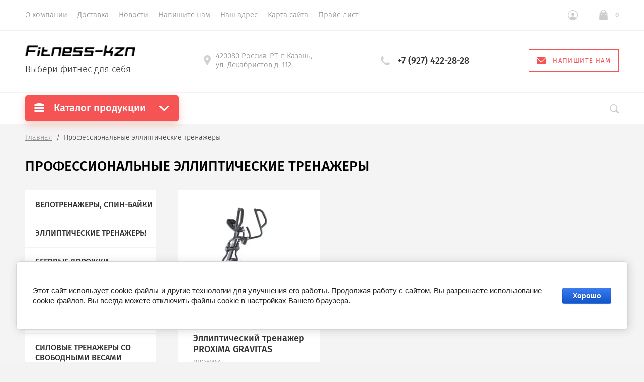

--- FILE ---
content_type: text/html; charset=utf-8
request_url: https://fitness-kzn.ru/magazin/tag/professionalnyye-ellipticheskiye-trenazhery
body_size: 17812
content:

			<!doctype html>
<html lang="ru">
<head>
	<meta charset="utf-8">
	
		<meta name="robots" content="all">
	
	<title>Профессиональные эллиптические тренажеры</title>
	<meta name="description" content="Профессиональные эллиптические тренажеры">
	<meta name="keywords" content="Профессиональные эллиптические тренажеры">
	<meta name="SKYPE_TOOLBAR" content="SKYPE_TOOLBAR_PARSER_COMPATIBLE">
	<meta name="viewport" content="width=device-width, initial-scale=1.0, maximum-scale=1.0, user-scalable=no">
	<meta name="format-detection" content="telephone=no">
	<meta http-equiv="x-rim-auto-match" content="none">
		<link rel="stylesheet" href="/t/v423/images/css/theme.scss.css">

	<link rel="stylesheet" href="/g/css/styles_articles_tpl.css">
	<script src="/g/libs/jquery/1.10.2/jquery.min.js"></script>
		<link rel="stylesheet" href="/g/css/styles_articles_tpl.css">

            <!-- 46b9544ffa2e5e73c3c971fe2ede35a5 -->
            <script src='/shared/s3/js/lang/ru.js'></script>
            <script src='/shared/s3/js/common.min.js'></script>
        <link rel='stylesheet' type='text/css' href='/shared/s3/css/calendar.css' /><link rel='stylesheet' type='text/css' href='/shared/highslide-4.1.13/highslide.min.css'/>
<script type='text/javascript' src='/shared/highslide-4.1.13/highslide.packed.js'></script>
<script type='text/javascript'>
hs.graphicsDir = '/shared/highslide-4.1.13/graphics/';
hs.outlineType = null;
hs.showCredits = false;
hs.lang={cssDirection:'ltr',loadingText:'Загрузка...',loadingTitle:'Кликните чтобы отменить',focusTitle:'Нажмите чтобы перенести вперёд',fullExpandTitle:'Увеличить',fullExpandText:'Полноэкранный',previousText:'Предыдущий',previousTitle:'Назад (стрелка влево)',nextText:'Далее',nextTitle:'Далее (стрелка вправо)',moveTitle:'Передвинуть',moveText:'Передвинуть',closeText:'Закрыть',closeTitle:'Закрыть (Esc)',resizeTitle:'Восстановить размер',playText:'Слайд-шоу',playTitle:'Слайд-шоу (пробел)',pauseText:'Пауза',pauseTitle:'Приостановить слайд-шоу (пробел)',number:'Изображение %1/%2',restoreTitle:'Нажмите чтобы посмотреть картинку, используйте мышь для перетаскивания. Используйте клавиши вперёд и назад'};</script>
<link rel="icon" href="/favicon.ico" type="image/x-icon">
<link rel="apple-touch-icon" href="/touch-icon-iphone.png">
<link rel="apple-touch-icon" sizes="76x76" href="/touch-icon-ipad.png">
<link rel="apple-touch-icon" sizes="120x120" href="/touch-icon-iphone-retina.png">
<link rel="apple-touch-icon" sizes="152x152" href="/touch-icon-ipad-retina.png">
<meta name="msapplication-TileImage" content="/touch-w8-mediumtile.png"/>
<meta name="msapplication-square70x70logo" content="/touch-w8-smalltile.png" />
<meta name="msapplication-square150x150logo" content="/touch-w8-mediumtile.png" />
<meta name="msapplication-wide310x150logo" content="/touch-w8-widetile.png" />
<meta name="msapplication-square310x310logo" content="/touch-w8-largetile.png" />

<!--s3_require-->
<link rel="stylesheet" href="/g/basestyle/1.0.1/user/user.css" type="text/css"/>
<link rel="stylesheet" href="/g/basestyle/1.0.1/cookie.message/cookie.message.css" type="text/css"/>
<link rel="stylesheet" href="/g/basestyle/1.0.1/user/user.blue.css" type="text/css"/>
<script type="text/javascript" src="/g/basestyle/1.0.1/user/user.js" async></script>
<link rel="stylesheet" href="/g/basestyle/1.0.1/cookie.message/cookie.message.blue.css" type="text/css"/>
<script type="text/javascript" src="/g/basestyle/1.0.1/cookie.message/cookie.message.js" async></script>
<!--/s3_require-->
				
		
		
		
			<link rel="stylesheet" type="text/css" href="/g/shop2v2/default/css/theme.less.css">		
			<script type="text/javascript" src="/g/printme.js"></script>
		<script type="text/javascript" src="/g/shop2v2/default/js/tpl.js"></script>
		<script type="text/javascript" src="/g/shop2v2/default/js/baron.min.js"></script>
		
			<script type="text/javascript" src="/g/shop2v2/default/js/shop2.2.js"></script>
		
	<script type="text/javascript">shop2.init({"productRefs": {"1869962403":{"ves_mahovika":{"70766203":["2813308003"]},"dlina_saga":{"67473203":["2813308003"]},"ves_pol_zovatela":{"68236603":["2813308003"]}}},"apiHash": {"getPromoProducts":"ada02d8d8b86b6f5100486823bd9f89a","getSearchMatches":"51659ac6849df73a66544e06b7246060","getFolderCustomFields":"e7f56b58c3bc90bc8aa6cbb45f13ba47","getProductListItem":"6f575a373f918d361924934d303601dd","cartAddItem":"6ca499a8c7b093dabfa27bae3f122a46","cartRemoveItem":"cb6b30c75e91de6f50858f26daa09cf6","cartUpdate":"ae50c2651c13f8cc299d9b8beb055496","cartRemoveCoupon":"9aaf63e533c59293d1237f15f953c220","cartAddCoupon":"4ec9ddccf1a680831013f804027ae0df","deliveryCalc":"b0194821842625bb0e6300062a5a7f78","printOrder":"57b2bd2f7fd4520a9f85e71213b0a560","cancelOrder":"81465aa4d755f42992d0b2b54469e9fd","cancelOrderNotify":"6bd28630eeddb95cb3579c35f22fdc2e","repeatOrder":"c70913a2e64c56cefbf0467d7d47354a","paymentMethods":"46f7c9565bf94027765b7e28760f526d","compare":"95ef03dff40f59dcf9f87864792c82b2"},"hash": null,"verId": 415356,"mode": "tag","step": "","uri": "/magazin","IMAGES_DIR": "/d/","my": {"show_sections":true,"lazy_load_subpages":false,"new_alias":"New!","special_alias":"Sale!","price_fa_rouble":true,"buy_alias":"\u0412 \u043a\u043e\u0440\u0437\u0438\u043d\u0443","show_rating_sort":true},"shop2_cart_order_payments": 1,"cf_margin_price_enabled": 0,"maps_yandex_key":"","maps_google_key":""});</script>
<style type="text/css">.product-item-thumb {width: 312px;}.product-item-thumb .product-image, .product-item-simple .product-image {height: 312px;width: 312px;}.product-item-thumb .product-amount .amount-title {width: 216px;}.product-item-thumb .product-price {width: 262px;}.shop2-product .product-side-l {width: 200px;}.shop2-product .product-image {height: 190px;width: 200px;}.shop2-product .product-thumbnails li {width: 56px;height: 56px;}</style>
	<script src="/g/libs/owl-carousel/2.2.1/owl.carousel.min.js" charset="utf-8"></script>
	<script src="/g/libs/jquery-formstyler/1.7.4/jquery.formstyler.min.js"></script>
	<script type="text/javascript" src="/g/s3/misc/eventable/0.0.1/s3.eventable.js"></script>
	<script type="text/javascript" src="/g/s3/misc/math/0.0.1/s3.math.js"></script>
	<script type="text/javascript" src="/g/s3/menu/allin/0.0.2/s3.menu.allin.js"></script>
	<script src="/g/s3/misc/form/1.0.0/s3.form.js" charset="utf-8"></script>
	<script src="/g/templates/shop2/2.74.2/js/plugins.min.js" charset="utf-8"></script>
		<script src="/t/v423/images/main_global.js" charset="utf-8"></script>
	<link rel="stylesheet" href="/t/v423/images/css/theme.scss.css">
	 	    <link rel="stylesheet" href="/t/v423/images/theme1/theme.scss.css">
		<link rel="stylesheet" href="/t/v423/images/site.addons.less.css">
<!--[if lt IE 10]>
<script src="/g/libs/ie9-svg-gradient/0.0.1/ie9-svg-gradient.min.js"></script>
<script src="/g/libs/jquery-placeholder/2.0.7/jquery.placeholder.min.js"></script>
<script src="/g/libs/jquery-textshadow/0.0.1/jquery.textshadow.min.js"></script>
<script src="/g/s3/misc/ie/0.0.1/ie.js"></script>
<![endif]-->
<!--[if lt IE 9]>
<script src="/g/libs/html5shiv/html5.js"></script>
<![endif]-->
	<script src="/t/v423/images/new_main.js"></script>
</head>
<body style="opacity: 0;">
	<div class="site-wrapper st-container" id="st-container">
		<div class="site_wrap_in  folder_wrap">
		<header role="banner" class="site-header">
			<div class="header_top">
				<div class="header_top__left_wrap">
											<nav class="menu-top-wrapper">
							<ul class="menu-top menu flex-menu"><li><a href="/about" >О компании</a></li><li><a href="/dostavka" >Доставка</a></li><li><a href="/news1" >Новости</a></li><li><a href="/mailus" >Напишите нам</a></li><li><a href="/address" >Наш адрес</a></li><li><a href="/sitemap" >Карта сайта</a></li><li><a href="/price" >Прайс-лист</a></li></ul>      
						</nav>    
										<div data-effect="st-effect-1" class="button">
						<div></div>
						<div></div>
						<div></div>
					</div>
				</div>
				<div class="header_top__right_wrap">
					<div class="shop2-block login-form">
	<div class="block-title">
		<span>&nbsp;</span>
	</div>
	<div class="block-body">
					<form method="post" action="/users">
				<strong>Кабинет</strong>
				<input type="hidden" name="mode" value="login" />
				<div class="row">
					<label class="field text"><input type="text" placeholder="Логин" name="login" id="login" tabindex="1" value="" /></label>
				</div>
				<div class="row">
					<label class="field password"><input type="password" placeholder="Пароль" name="password" id="password" tabindex="2" value="" /></label>
				</div>
				<div class="button-wrap"><button type="submit" class="signin-btn" tabindex="3">Войти</button></div>
			<re-captcha data-captcha="recaptcha"
     data-name="captcha"
     data-sitekey="6LcYvrMcAAAAAKyGWWuW4bP1De41Cn7t3mIjHyNN"
     data-lang="ru"
     data-rsize="invisible"
     data-type="image"
     data-theme="light"></re-captcha></form>
			<div class="clear-container"></div>
			<p>
				<a href="/users/register" class="register">Регистрация</a>
				<a href="/users/forgot_password" class="forgot">Забыли пароль?</a>
			</p>
						<div class="g-auth__row g-auth__social-min">
								



				
						<div class="g-form-field__title"><b>Также Вы можете войти через:</b></div>
			<div class="g-social">
																												<div class="g-social__row">
								<a href="/users/hauth/start/vkontakte?return_url=/magazin/tag/professionalnyye-ellipticheskiye-trenazhery" class="g-social__item g-social__item--vk-large" rel="nofollow">Vkontakte</a>
							</div>
																
			</div>
			
		
	
			<div class="g-auth__personal-note">
									
			
			 

												Я выражаю <a href="/users?mode=agreement" target="_blank">согласие на передачу и обработку персональных данных</a> в соответствии с <a href="/users?mode=policy" target="_blank">политикой конфиденциальности</a>
				
					</div>
				</div>
						</div>
</div>				<div class="cart-wrapper">
					<div class="cart-block-btn   "><span class="cart-total-amount">0</span></div>
											<div class="cart-block-in">
							<div class="cart-in empty" id="shop2-cart-preview">
	<div class="cart-block">
		<div class="cart_title2">Корзина</div>
		<ul></ul>
		<div class="information-cart">
			<div class="information-cart-in">
				<div class="cart-total-amount"><div class="title">Товаров:</div><span>0</span></div>
				<div class="cart-total-sum"><div class="title">На сумму:</div>0.00 <span class="rouble"></span></div>
			</div>
		</div>
		<div class="cart-block-bot">
			<a href="/magazin/cart" id="shop2-cart-preview" class="cart-link btn-variant1">Оформить</a>
			<a href="/magazin?mode=cart&action=cleanup" class="remove-all-cart-poruduct">Очистить</a>
		</div>
	</div>
</div>						</div>
									</div>
			</div>
		</div>

		<div class="header_middle">
			<div class="header_middle__left_wrap">
				<a class="logo-top" href="http://fitness-kzn.ru">
										<img style="margin-bottom: 10px;" src=/thumb/2/YbhJgnMfMmtBG0SIKKnG-g/220r295/d/logo_fitness-kzn.png  alt="">
										<div class="name"></div>
					<div class="activity">Выбери фитнес для себя</div>
				</a>
			</div>
			<div class="header_middle__right_wrap">
				<div class="contacts_wrap">
									<div class="address">
					<svg 
						xmlns="http://www.w3.org/2000/svg"
						xmlns:xlink="http://www.w3.org/1999/xlink"
						width="14px" height="20px">
						<path fill-rule="evenodd"  fill="rgb(209, 209, 209)"
						d="M7.001,0.000 C3.141,0.000 -0.000,3.085 -0.000,6.876 C-0.000,8.029 0.299,9.169 0.864,10.181 C0.875,10.205 0.887,10.229 0.900,10.252 L6.449,19.688 C6.563,19.881 6.773,20.000 7.000,20.000 C7.227,20.000 7.438,19.881 7.551,19.688 L13.100,10.252 C13.113,10.230 13.124,10.209 13.133,10.186 C13.701,9.173 14.000,8.029 14.000,6.876 C14.000,3.085 10.860,0.000 7.001,0.000 ZM7.001,9.375 C5.594,9.375 4.454,8.256 4.454,6.876 C4.454,5.494 5.594,4.375 7.001,4.375 C8.408,4.375 9.546,5.494 9.546,6.876 C9.546,8.256 8.408,9.375 7.001,9.375 Z"/>
					</svg>
					<div>420080 Россия, РТ, г. Казань, ул. Декабристов д. 112.</div>
				</div>
													<div class="phone">
						<svg 
							xmlns="http://www.w3.org/2000/svg"
							xmlns:xlink="http://www.w3.org/1999/xlink"
							width="18px" height="18px">
							<path fill-rule="evenodd"  fill="rgb(209, 209, 209)"
							d="M17.980,14.516 C17.942,14.365 17.844,14.237 17.707,14.161 L13.857,12.018 C13.612,11.882 13.303,11.947 13.135,12.171 C11.869,13.852 11.479,14.279 10.851,14.285 C9.449,14.285 3.708,8.531 3.708,7.134 C3.717,6.531 4.142,6.132 5.823,4.865 C6.048,4.696 6.113,4.388 5.977,4.143 L3.833,0.292 C3.758,0.157 3.629,0.057 3.478,0.020 C3.327,-0.018 3.168,0.009 3.037,0.094 C2.121,0.683 -0.007,2.260 -0.007,4.135 L-0.007,4.214 C-0.010,5.309 -0.020,8.220 4.878,13.116 C9.763,18.001 12.721,18.001 13.694,18.001 L13.863,18.001 C15.736,18.001 17.314,15.873 17.906,14.958 C17.991,14.827 18.017,14.667 17.980,14.516 Z"/>
						</svg>
						<div class="phone_in">
															<a href="tel:+7 (927) 422-28-28"><span>+7 (927) 422-28-28</span></a>
														<div class="free_call"></div>
						</div>
						
					</div>
						<a href="#" class="callback">
			<svg 
			xmlns="http://www.w3.org/2000/svg"
			xmlns:xlink="http://www.w3.org/1999/xlink"
			width="18px" height="14px">
			<path fill-rule="evenodd" d="M16.313,14.000 L1.688,14.000 C0.757,14.000 -0.000,13.246 -0.000,12.320 L-0.000,1.985 L6.782,8.691 L6.848,8.748 C7.519,9.245 8.141,9.576 9.000,9.576 C9.861,9.576 10.484,9.243 11.154,8.743 L18.000,1.983 L18.000,12.320 C18.000,13.246 17.243,14.000 16.313,14.000 ZM9.000,8.344 C8.542,8.344 8.191,8.202 7.622,7.785 L0.383,0.627 C0.693,0.247 1.159,-0.000 1.688,-0.000 L16.313,-0.000 C16.840,-0.000 17.307,0.247 17.617,0.627 L10.379,7.782 C9.810,8.202 9.459,8.344 9.000,8.344 Z"/>
		</svg>
		<div>Напишите нам</div>
	</a>
	
				</div>
						<div class="form_wrap_fixed">
			<div class="form_in">
				<div class="close_form">
					<div></div>
					<div></div>
				</div>
				<div class="form_inputs_wrap">
					<div class="form_wrap_in">
						<div class="tpl-anketa" data-api-url="/-/x-api/v1/public/?method=form/postform&param[form_id]=8875003" data-api-type="form">
	<div class="title">Напишите нам</div>			<form method="post" action="/" data-s3-anketa-id="8875003">
		<input type="hidden" name="params[placeholdered_fields]" value="1" />
		<input type="hidden" name="form_id" value="8875003">
		<input type="hidden" name="tpl" value="global:form.minimal-2.2.74.tpl">
									        <div class="tpl-field type-text field-required">
                                          <div class="field-value">
                                    <input required  type="text" size="30" maxlength="100" value="" name="d[0]" placeholder="Имя *" />
	            	            	          </div>
	        </div>
	        						        <div class="tpl-field type-text field-required">
                                          <div class="field-value">
                                    <input required  type="text" size="30" maxlength="100" value="" name="d[1]" placeholder="E-mail *" />
	            	            	          </div>
	        </div>
	        						        <div class="tpl-field type-text">
                                          <div class="field-value">
                                    <input   type="text" size="30" maxlength="100" value="" name="d[2]" placeholder="Телефон" />
	            	            	          </div>
	        </div>
	        						        <div class="tpl-field type-textarea">
                                          <div class="field-value">
                  	            	<textarea  cols="50" rows="7" name="d[3]" placeholder="Сообщение"></textarea>
	            	            	          </div>
	        </div>
	        		
		
		<div class="tpl-field tpl-field-button">
			<button type="submit" class="tpl-form-button">Отправить</button>
		</div>

		<re-captcha data-captcha="recaptcha"
     data-name="captcha"
     data-sitekey="6LcYvrMcAAAAAKyGWWuW4bP1De41Cn7t3mIjHyNN"
     data-lang="ru"
     data-rsize="invisible"
     data-type="image"
     data-theme="light"></re-captcha></form>
					</div>
					</div>
				</div>
			</div>
		</div>
	</div>
</div>
<div class="header_bottom">
	<div class="header_bottom__left_wrap">
		<nav class="st-menu st-effect-1">
			<div class="header_top">
				<div class="header_top__left_wrap">
					<div class="menu_closer">
						<div></div>
						<div></div>
						<div></div>
					</div>
				</div>
				<div class="header_top__right_wrap">
					<div class="flex_fix_wrapper">
						<div class="shop2-block login-form">
	<div class="block-title">
		<span>&nbsp;</span>
	</div>
	<div class="block-body">
					<form method="post" action="/users">
				<strong>Кабинет</strong>
				<input type="hidden" name="mode" value="login" />
				<div class="row">
					<label class="field text"><input type="text" placeholder="Логин" name="login" id="login" tabindex="1" value="" /></label>
				</div>
				<div class="row">
					<label class="field password"><input type="password" placeholder="Пароль" name="password" id="password" tabindex="2" value="" /></label>
				</div>
				<div class="button-wrap"><button type="submit" class="signin-btn" tabindex="3">Войти</button></div>
			<re-captcha data-captcha="recaptcha"
     data-name="captcha"
     data-sitekey="6LcYvrMcAAAAAKyGWWuW4bP1De41Cn7t3mIjHyNN"
     data-lang="ru"
     data-rsize="invisible"
     data-type="image"
     data-theme="light"></re-captcha></form>
			<div class="clear-container"></div>
			<p>
				<a href="/users/register" class="register">Регистрация</a>
				<a href="/users/forgot_password" class="forgot">Забыли пароль?</a>
			</p>
						<div class="g-auth__row g-auth__social-min">
								



				
						<div class="g-form-field__title"><b>Также Вы можете войти через:</b></div>
			<div class="g-social">
																												<div class="g-social__row">
								<a href="/users/hauth/start/vkontakte?return_url=/magazin/tag/professionalnyye-ellipticheskiye-trenazhery" class="g-social__item g-social__item--vk-large" rel="nofollow">Vkontakte</a>
							</div>
																
			</div>
			
		
	
			<div class="g-auth__personal-note">
									
			
			 

												Я выражаю <a href="/users?mode=agreement" target="_blank">согласие на передачу и обработку персональных данных</a> в соответствии с <a href="/users?mode=policy" target="_blank">политикой конфиденциальности</a>
				
					</div>
				</div>
						</div>
</div>						<div class="menu_closer"></div>
					</div>
				</div>
			</div>
			 
			
			
							<ul class="menu-top clearfix">
															
											<li class="has-child"><a href="/magazin/folder/944910401">Велотренажеры, спин-байки</a>
																													
										
																							<ul class="level-2 folderEmpty">
																	
																								
											<li ><a href="/magazin/folder/domashnie-2"><span>Домашние</span></a>
										
										
																							</li>
																							
											<li ><a href="/magazin/folder/poluprofessionalnye-2"><span>Полупрофессиональные</span></a>
										
										
																							</li>
																							
											<li ><a href="/magazin/folder/professionalnye-2"><span>Профессиональные</span></a>
										
										
																							</li>
															</ul></li>
																							
											<li class="has-child"><a href="/magazin/folder/944910601">Эллиптические тренажеры</a>
																													
										
																							<ul class="level-2 folderEmpty">
																	
																								
											<li ><a href="/magazin/folder/domashnie"><span>Домашние</span></a>
										
										
																							</li>
																							
											<li ><a href="/magazin/folder/poluprofessionalnye"><span>Полупрофессиональные</span></a>
										
										
																							</li>
																							
											<li ><a href="/magazin/folder/professionalnye"><span>Профессиональные</span></a>
										
										
																							</li>
															</ul></li>
																							
											<li class="has-child"><a href="/magazin/folder/944910201">Беговые дорожки</a>
																													
										
																							<ul class="level-2 folderEmpty">
																	
																								
											<li ><a href="/magazin/folder/domashnie-1"><span>Домашние</span></a>
										
										
																							</li>
																							
											<li ><a href="/magazin/folder/poluprofessionalnye-1"><span>Полупрофессиональные</span></a>
										
										
																							</li>
																							
											<li ><a href="/magazin/folder/professionalnye-1"><span>Профессиональные</span></a>
										
										
																							</li>
															</ul></li>
																							
											<li class=""><a href="/magazin/folder/grebnye-trenazhery">Гребные тренажеры</a>
																													
										
																							</li>
																							
											<li class=""><a href="/magazin/folder/silovye-trenazhery-so-vstroennymi-vesami">Мультистанции</a>
																													
										
																							</li>
																							
											<li class=""><a href="/magazin/folder/silovye-trenazhery-so-svobodnymi-vesami">Силовые тренажеры со свободными весами</a>
																													
										
																							</li>
																							
											<li class=""><a href="/magazin/folder/skami-dlya-silovyh-trenirovok">Скамьи для силовых тренировок </a>
																													
										
																							</li>
																							
											<li class="has-child"><a href="/magazin/folder/ganteli-i-shtangi">Гантели и штанги</a>
																													
										
																							<ul class="level-2 folderEmpty">
																	
																								
											<li ><a href="/magazin/folder/ganteli-i-gantelnyye-ryady"><span>Гантели и гантельные ряды</span></a>
										
										
																							</li>
																							
											<li ><a href="/magazin/folder/shtangi"><span>Штанги</span></a>
										
										
																							</li>
																							
											<li ><a href="/magazin/folder/grify-zamki-aksessuary"><span>Грифы,Замки, Аксессуары</span></a>
										
										
																							</li>
																							
											<li ><a href="/magazin/folder/diski"><span>Диски</span></a>
										
										
																							</li>
																							
											<li ><a href="/magazin/folder/sistemy-khraneniya"><span>Системы хранения</span></a>
										
										
																							</li>
															</ul></li>
																							
											<li class="has-child"><a href="/magazin/folder/professionalnye-silovye-trenazhery">Профессиональные силовые тренажеры</a>
																													
										
																							<ul class="level-2 folderEmpty">
																	
																								
											<li ><a href="/magazin/folder/gruzoblochnyye-trenazhery"><span>Грузоблочные тренажеры</span></a>
										
										
																							</li>
																							
											<li ><a href="/magazin/folder/trenazhery-s-svobodnymi-vesami"><span>Тренажеры с свободными весами</span></a>
										
										
																							</li>
																							
											<li ><a href="/magazin/folder/silovyye-ramy-mashiny-smita-krossovery"><span>Силовые Рамы, Машины Смита, Кроссоверы</span></a>
										
										
																							</li>
																							
											<li ><a href="/magazin/folder/multistantsii"><span>Мультистанции</span></a>
										
										
																							</li>
																							
											<li ><a href="/magazin/folder/skami-i-stoyki"><span>Скамьи и стойки</span></a>
										
										
																							</li>
																							
											<li ><a href="/magazin/folder/krossfit-i-funktsionalnyy-trening"><span>Кроссфит и Функциональный тренинг</span></a>
										
										
																							</li>
															</ul></li>
																							
											<li class=""><a href="/magazin/folder/gornolyzhnye-trenazhery">Горнолыжные тренажеры </a>
																													
										
																							</li>
																							
											<li class=""><a href="/magazin/folder/universalnye-trenazhery">Инверсионные столы</a>
																													
										
																							</li>
																							
											<li class=""><a href="/magazin/folder/oborudovanie-dlya-boksa">Оборудование для бокса </a>
																													
										
																							</li>
																							
											<li class=""><a href="/magazin/folder/massazhnye-stoly">Массажные столы</a>
																													
										
																							</li>
																							
											<li class=""><a href="/magazin/folder/batuty">Батуты</a>
																													
										
																							</li>
																							
											<li class=""><a href="/magazin/folder/aerobika">Аэробика</a>
																													
										
																							</li>
																							
											<li class=""><a href="/magazin/folder/tennisnye-stoly">Теннисные столы</a>
																													
										
																							</li>
																							
											<li class=""><a href="/magazin/folder/basketbol">Баскетбол</a>
																													
										
																							</li>
																							
											<li class="has-child"><a href="/magazin/folder/igrovyye-stoly">Игровые столы</a>
																													
										
																							<ul class="level-2 folderEmpty">
																	
																								
											<li ><a href="/magazin/folder/aerohokkej"><span>Аэрохоккей</span></a>
										
										
																							</li>
																							
											<li ><a href="/magazin/folder/nastolnyj-futbol"><span>Настольный футбол</span></a>
										
										
																							</li>
															</ul></li>
																							
											<li class=""><a href="/magazin/folder/futbol">Футбол</a>
																													
										
										
					</li></ul>
					
											
		</nav> 
		<div class="cat_bl_wrap">
			<div class="cat_bl_title">
				<span></span>
				Каталог продукции
			</div>
			<div class="left-nav">
				<div class="left-nav-inner desktop">
					<ul class="left-categor menu-default"><li class="has-child"><a href="/magazin/folder/944910401" >Велотренажеры, спин-байки</a><ul class="level-2"><li><a href="/magazin/folder/domashnie-2" >Домашние</a></li><li><a href="/magazin/folder/poluprofessionalnye-2" >Полупрофессиональные</a></li><li><a href="/magazin/folder/professionalnye-2" >Профессиональные</a></li></ul></li><li class="has-child"><a href="/magazin/folder/944910601" >Эллиптические тренажеры</a><ul class="level-2"><li><a href="/magazin/folder/domashnie" >Домашние</a></li><li><a href="/magazin/folder/poluprofessionalnye" >Полупрофессиональные</a></li><li><a href="/magazin/folder/professionalnye" >Профессиональные</a></li></ul></li><li class="has-child"><a href="/magazin/folder/944910201" >Беговые дорожки</a><ul class="level-2"><li><a href="/magazin/folder/domashnie-1" >Домашние</a></li><li><a href="/magazin/folder/poluprofessionalnye-1" >Полупрофессиональные</a></li><li><a href="/magazin/folder/professionalnye-1" >Профессиональные</a></li></ul></li><li><a href="/magazin/folder/grebnye-trenazhery" >Гребные тренажеры</a></li><li><a href="/magazin/folder/silovye-trenazhery-so-vstroennymi-vesami" >Мультистанции</a></li><li><a href="/magazin/folder/silovye-trenazhery-so-svobodnymi-vesami" >Силовые тренажеры со свободными весами</a></li><li><a href="/magazin/folder/skami-dlya-silovyh-trenirovok" >Скамьи для силовых тренировок </a></li><li class="has-child"><a href="/magazin/folder/ganteli-i-shtangi" >Гантели и штанги</a><ul class="level-2"><li><a href="/magazin/folder/ganteli-i-gantelnyye-ryady" >Гантели и гантельные ряды</a></li><li><a href="/magazin/folder/shtangi" >Штанги</a></li><li><a href="/magazin/folder/grify-zamki-aksessuary" >Грифы,Замки, Аксессуары</a></li><li><a href="/magazin/folder/diski" >Диски</a></li><li><a href="/magazin/folder/sistemy-khraneniya" >Системы хранения</a></li></ul></li><li class="has-child"><a href="/magazin/folder/professionalnye-silovye-trenazhery" >Профессиональные силовые тренажеры</a><ul class="level-2"><li><a href="/magazin/folder/gruzoblochnyye-trenazhery" >Грузоблочные тренажеры</a></li><li><a href="/magazin/folder/trenazhery-s-svobodnymi-vesami" >Тренажеры с свободными весами</a></li><li><a href="/magazin/folder/silovyye-ramy-mashiny-smita-krossovery" >Силовые Рамы, Машины Смита, Кроссоверы</a></li><li><a href="/magazin/folder/multistantsii" >Мультистанции</a></li><li><a href="/magazin/folder/skami-i-stoyki" >Скамьи и стойки</a></li><li><a href="/magazin/folder/krossfit-i-funktsionalnyy-trening" >Кроссфит и Функциональный тренинг</a></li></ul></li><li><a href="/magazin/folder/gornolyzhnye-trenazhery" >Горнолыжные тренажеры </a></li><li><a href="/magazin/folder/universalnye-trenazhery" >Инверсионные столы</a></li><li><a href="/magazin/folder/oborudovanie-dlya-boksa" >Оборудование для бокса </a></li><li><a href="/magazin/folder/massazhnye-stoly" >Массажные столы</a></li><li><a href="/magazin/folder/batuty" >Батуты</a></li><li><a href="/magazin/folder/aerobika" >Аэробика</a></li><li><a href="/magazin/folder/tennisnye-stoly" >Теннисные столы</a></li><li><a href="/magazin/folder/basketbol" >Баскетбол</a></li><li class="has-child"><a href="/magazin/folder/igrovyye-stoly" >Игровые столы</a><ul class="level-2"><li><a href="/magazin/folder/aerohokkej" >Аэрохоккей</a></li><li><a href="/magazin/folder/nastolnyj-futbol" >Настольный футбол</a></li></ul></li><li><a href="/magazin/folder/futbol" >Футбол</a></li></ul>				</div>
			</div>
		</div>
	</div>
	<div class="header_bottom__right_wrap">
		<div class="form_wrapper">
				<div class="form_opener"></div>
				<form action="/search" class="search_form" method="get">
					<input name="search" type="text"  class="search-text" onBlur="this.value=this.value==''?'Поиск по сайту':this.value;" onFocus="this.value=this.value=='Поиск по сайту'?'':this.value;" value="Поиск по сайту" />
					<input type="submit" class="search-button" value="" />
					<a href="#" class="big_opener"></a>
				<re-captcha data-captcha="recaptcha"
     data-name="captcha"
     data-sitekey="6LcYvrMcAAAAAKyGWWuW4bP1De41Cn7t3mIjHyNN"
     data-lang="ru"
     data-rsize="invisible"
     data-type="image"
     data-theme="light"></re-captcha></form> 
				
				
					
    
<div class="shop2-block search-form ">
	<div class="block_title">
		<strong>Расширенный поиск</strong>
	</div>
	<div class="block-body">
		<form action="/magazin/search" enctype="multipart/form-data">
			<input type="hidden" name="sort_by" value=""/>
			
							<div class="row">
					<div class="row-title">Цена </div>
					<div class="price_wrap">
						<label><span>от</span><input name="s[price][min]" type="text" size="5" class="small" value="" /></label>
					<label><span>до</span><input name="s[price][max]" type="text" size="5" class="small" value="" /></label>
					</div>
				</div>
			
							<div class="row">
					<label class="row-title" for="shop2-name">Название:</label>
					<input type="text" name="s[name]" size="20" id="shop2-name" value="" />
				</div>
			
							<div class="row">
					<label class="row-title" for="shop2-article">Артикул:</label>
					<input type="text" name="s[article]" id="shop2-article" value="" />
				</div>
			
							<div class="row">
					<label class="row-title" for="shop2-text">Текст:</label>
					<input type="text" name="search_text" size="20" id="shop2-text"  value="" />
				</div>
			
			
							<div class="row">
					<div class="row-title">Выберите категорию:</div>
					<select name="s[folder_id]" id="s[folder_id]">
						<option value="">Все</option>
																											                            <option value="333157603" >
	                                 Велотренажеры, спин-байки
	                            </option>
	                        														                            <option value="490645503" >
	                                &raquo; Домашние
	                            </option>
	                        														                            <option value="490645903" >
	                                &raquo; Полупрофессиональные
	                            </option>
	                        														                            <option value="490646103" >
	                                &raquo; Профессиональные
	                            </option>
	                        														                            <option value="333157803" >
	                                 Эллиптические тренажеры
	                            </option>
	                        														                            <option value="459598703" >
	                                &raquo; Домашние
	                            </option>
	                        														                            <option value="459599103" >
	                                &raquo; Полупрофессиональные
	                            </option>
	                        														                            <option value="459599303" >
	                                &raquo; Профессиональные
	                            </option>
	                        														                            <option value="333157403" >
	                                 Беговые дорожки
	                            </option>
	                        														                            <option value="466570703" >
	                                &raquo; Домашние
	                            </option>
	                        														                            <option value="466570903" >
	                                &raquo; Полупрофессиональные
	                            </option>
	                        														                            <option value="466571103" >
	                                &raquo; Профессиональные
	                            </option>
	                        														                            <option value="333158003" >
	                                 Гребные тренажеры
	                            </option>
	                        														                            <option value="333158603" >
	                                 Мультистанции
	                            </option>
	                        														                            <option value="333158803" >
	                                 Силовые тренажеры со свободными весами
	                            </option>
	                        														                            <option value="333159003" >
	                                 Скамьи для силовых тренировок 
	                            </option>
	                        														                            <option value="333159203" >
	                                 Гантели и штанги
	                            </option>
	                        														                            <option value="449410903" >
	                                &raquo; Гантели и гантельные ряды
	                            </option>
	                        														                            <option value="449411503" >
	                                &raquo; Штанги
	                            </option>
	                        														                            <option value="449411903" >
	                                &raquo; Грифы,Замки, Аксессуары
	                            </option>
	                        														                            <option value="449412103" >
	                                &raquo; Диски
	                            </option>
	                        														                            <option value="449412303" >
	                                &raquo; Системы хранения
	                            </option>
	                        														                            <option value="333161003" >
	                                 Профессиональные силовые тренажеры
	                            </option>
	                        														                            <option value="61379903" >
	                                &raquo; Грузоблочные тренажеры
	                            </option>
	                        														                            <option value="63268703" >
	                                &raquo; Тренажеры с свободными весами
	                            </option>
	                        														                            <option value="63275303" >
	                                &raquo; Силовые Рамы, Машины Смита, Кроссоверы
	                            </option>
	                        														                            <option value="63283703" >
	                                &raquo; Мультистанции
	                            </option>
	                        														                            <option value="63294503" >
	                                &raquo; Скамьи и стойки
	                            </option>
	                        														                            <option value="63334103" >
	                                &raquo; Кроссфит и Функциональный тренинг
	                            </option>
	                        														                            <option value="333159403" >
	                                 Горнолыжные тренажеры 
	                            </option>
	                        														                            <option value="333158403" >
	                                 Инверсионные столы
	                            </option>
	                        														                            <option value="333160003" >
	                                 Оборудование для бокса 
	                            </option>
	                        														                            <option value="333160203" >
	                                 Массажные столы
	                            </option>
	                        														                            <option value="333160403" >
	                                 Батуты
	                            </option>
	                        														                            <option value="333160603" >
	                                 Аэробика
	                            </option>
	                        														                            <option value="333156203" >
	                                 Теннисные столы
	                            </option>
	                        														                            <option value="333156603" >
	                                 Баскетбол
	                            </option>
	                        														                            <option value="333156803" >
	                                 Игровые столы
	                            </option>
	                        														                            <option value="87129513" >
	                                &raquo; Аэрохоккей
	                            </option>
	                        														                            <option value="87129913" >
	                                &raquo; Настольный футбол
	                            </option>
	                        														                            <option value="333157003" >
	                                 Футбол
	                            </option>
	                        											</select>
				</div>
						

						
							<div class="row">
					<div class="row-title">Производитель:</div>
					<select name="s[vendor_id]">
						<option value="">Все</option>          
	                    	                        <option value="16900003" > Reebok</option>
	                    	                        <option value="16900203" > SmoothFitness</option>
	                    	                        <option value="16900403" >Adidas</option>
	                    	                        <option value="16900603" >Altezza Fitness</option>
	                    	                        <option value="16900803" >American Motion Fitness</option>
	                    	                        <option value="16901003" >AMMITY</option>
	                    	                        <option value="16901203" >AppleGate</option>
	                    	                        <option value="16901403" >BASIC FITNESS</option>
	                    	                        <option value="16901603" >Body Solid</option>
	                    	                        <option value="16901803" >Bowflex</option>
	                    	                        <option value="16902003" >Bronze Gym</option>
	                    	                        <option value="16902203" >Bruce Lee Signature</option>
	                    	                        <option value="16902403" >Carbon Fitness</option>
	                    	                        <option value="16902603" >CardioPower</option>
	                    	                        <option value="16902803" >Century</option>
	                    	                        <option value="16903003" >CLEAR FIT</option>
	                    	                        <option value="16903203" >DAUM Electronic</option>
	                    	                        <option value="16903403" >DFC</option>
	                    	                        <option value="16903603" >DIADORA</option>
	                    	                        <option value="16903803" >DIAMOND FITNESS</option>
	                    	                        <option value="16904003" >DKN Technology</option>
	                    	                        <option value="16904203" >ENERGETICS</option>
	                    	                        <option value="16904403" >EVO FITNESS</option>
	                    	                        <option value="16904603" >FAMILY</option>
	                    	                        <option value="16904803" >G-Plate</option>
	                    	                        <option value="16905003" >GENERAL PHYSIOTHERAPY</option>
	                    	                        <option value="16905203" >GIANT DRAGON</option>
	                    	                        <option value="16905403" >Globus</option>
	                    	                        <option value="16905603" >Halley  </option>
	                    	                        <option value="34159603" >HASTTINGS</option>
	                    	                        <option value="16905803" >HEGEN</option>
	                    	                        <option value="16906003" >Horizon</option>
	                    	                        <option value="16906203" >HouseFit</option>
	                    	                        <option value="16906403" >Impulse Fitness</option>
	                    	                        <option value="16906603" >Johnson Health Tech. Co., Ltd.</option>
	                    	                        <option value="16906803" >Kettler</option>
	                    	                        <option value="16907003" >LEMOND  </option>
	                    	                        <option value="16907203" >LiveStrong Fitness</option>
	                    	                        <option value="16907403" >MARBO</option>
	                    	                        <option value="16907603" >Marcy</option>
	                    	                        <option value="16907803" >Matrix</option>
	                    	                        <option value="16908003" >Monark Exercise AB</option>
	                    	                        <option value="16908203" >Nautilus</option>
	                    	                        <option value="16908403" >NordicTrack</option>
	                    	                        <option value="16908603" >Oakworks</option>
	                    	                        <option value="16908803" >Optima Fitness</option>
	                    	                        <option value="30903703" >Original FitTools</option>
	                    	                        <option value="16909003" >Oxygen Fitness</option>
	                    	                        <option value="77757700" >PHOENIX</option>
	                    	                        <option value="16909203" >POWERTEC</option>
	                    	                        <option value="16909403" >ProForm</option>
	                    	                        <option value="16909603" >PROSKI Simulator</option>
	                    	                        <option value="16909803" >PROXIMA</option>
	                    	                        <option value="27306303" >REBEL</option>
	                    	                        <option value="16910003" >RoyalFitness</option>
	                    	                        <option value="29800903" >Scholle</option>
	                    	                        <option value="16910203" >Schwinn</option>
	                    	                        <option value="54394203" >Smith Fitness</option>
	                    	                        <option value="48439903" >Smith Strength</option>
	                    	                        <option value="16910403" >Sole Fitness</option>
	                    	                        <option value="16910603" >Spalding</option>
	                    	                        <option value="33358203" >Spirit Fitness</option>
	                    	                        <option value="16910803" >Svensson Body Labs™</option>
	                    	                        <option value="16911003" >Vision Fitness</option>
	                    	                        <option value="16911203" >WAYFLEX</option>
	                    	                        <option value="25614103" >WEIDER</option>
	                    	                        <option value="33029603" >XTERRA FITNESS</option>
	                    	                        <option value="16911403" >Zipro Fitness</option>
	                    	                        <option value="16911603" >Россия</option>
	                    					</select>
				</div>
			
							<div class="row">
					<div class="row-title">Новинка:</div>
					<select name="s[new]">
						<option value="">Все</option>
	                    <option value="1">да</option>
	                    <option value="0">нет</option>
					</select>
				</div>
			
							<div class="row">
					<div class="row-title">Спецпредложение:</div>
					<select name="s[special]">
						<option value="">Все</option>
	                    <option value="1">да</option>
	                    <option value="0">нет</option>
					</select>
				</div>
			
							<div class="row">
					<div class="row-title">Результатов на странице:</div>
					<select name="s[products_per_page]">
									            				            				            <option value="5">5</option>
			            				            				            <option value="20">20</option>
			            				            				            <option value="35">35</option>
			            				            				            <option value="50">50</option>
			            				            				            <option value="65">65</option>
			            				            				            <option value="80">80</option>
			            				            				            <option value="95">95</option>
			            					</select>
				</div>
						<div id="shop2_search_custom_fields"></div>
			<div class="row_submit">
				<button type="submit" class="search-btn">Показать</button>
			</div>
			
		<re-captcha data-captcha="recaptcha"
     data-name="captcha"
     data-sitekey="6LcYvrMcAAAAAKyGWWuW4bP1De41Cn7t3mIjHyNN"
     data-lang="ru"
     data-rsize="invisible"
     data-type="image"
     data-theme="light"></re-captcha></form>
		<div class="clear-container"></div>
	</div>
</div><!-- Search Form -->		</div>
	</div>
</div>
</header>
<div class="content-wrapper clear-self">
			<div class="h1_wrap">
			
<div class="site-path" data-url="/"><a href="/">Главная</a>  /  Профессиональные эллиптические тренажеры</div>							<h1>Профессиональные эллиптические тренажеры </h1>
					</div>   
		    
	<div class="content_in_wrap">
								<aside role="complementary" class="sidebar left ">
									  
						<nav class="folder-wrapper">
							<ul class="folders-shared"><li class="has-child"><a href="/magazin/folder/944910401" >Велотренажеры, спин-байки</a><ul class="level-2"><li><a href="/magazin/folder/domashnie-2" >Домашние</a></li><li><a href="/magazin/folder/poluprofessionalnye-2" >Полупрофессиональные</a></li><li><a href="/magazin/folder/professionalnye-2" >Профессиональные</a></li></ul></li><li class="has-child"><a href="/magazin/folder/944910601" >Эллиптические тренажеры</a><ul class="level-2"><li><a href="/magazin/folder/domashnie" >Домашние</a></li><li><a href="/magazin/folder/poluprofessionalnye" >Полупрофессиональные</a></li><li><a href="/magazin/folder/professionalnye" >Профессиональные</a></li></ul></li><li class="has-child"><a href="/magazin/folder/944910201" >Беговые дорожки</a><ul class="level-2"><li><a href="/magazin/folder/domashnie-1" >Домашние</a></li><li><a href="/magazin/folder/poluprofessionalnye-1" >Полупрофессиональные</a></li><li><a href="/magazin/folder/professionalnye-1" >Профессиональные</a></li></ul></li><li><a href="/magazin/folder/grebnye-trenazhery" >Гребные тренажеры</a></li><li><a href="/magazin/folder/silovye-trenazhery-so-vstroennymi-vesami" >Мультистанции</a></li><li><a href="/magazin/folder/silovye-trenazhery-so-svobodnymi-vesami" >Силовые тренажеры со свободными весами</a></li><li><a href="/magazin/folder/skami-dlya-silovyh-trenirovok" >Скамьи для силовых тренировок </a></li><li class="has-child"><a href="/magazin/folder/ganteli-i-shtangi" >Гантели и штанги</a><ul class="level-2"><li><a href="/magazin/folder/ganteli-i-gantelnyye-ryady" >Гантели и гантельные ряды</a></li><li><a href="/magazin/folder/shtangi" >Штанги</a></li><li><a href="/magazin/folder/grify-zamki-aksessuary" >Грифы,Замки, Аксессуары</a></li><li><a href="/magazin/folder/diski" >Диски</a></li><li><a href="/magazin/folder/sistemy-khraneniya" >Системы хранения</a></li></ul></li><li class="has-child"><a href="/magazin/folder/professionalnye-silovye-trenazhery" >Профессиональные силовые тренажеры</a><ul class="level-2"><li><a href="/magazin/folder/gruzoblochnyye-trenazhery" >Грузоблочные тренажеры</a></li><li><a href="/magazin/folder/trenazhery-s-svobodnymi-vesami" >Тренажеры с свободными весами</a></li><li><a href="/magazin/folder/silovyye-ramy-mashiny-smita-krossovery" >Силовые Рамы, Машины Смита, Кроссоверы</a></li><li><a href="/magazin/folder/multistantsii" >Мультистанции</a></li><li><a href="/magazin/folder/skami-i-stoyki" >Скамьи и стойки</a></li><li><a href="/magazin/folder/krossfit-i-funktsionalnyy-trening" >Кроссфит и Функциональный тренинг</a></li></ul></li><li><a href="/magazin/folder/gornolyzhnye-trenazhery" >Горнолыжные тренажеры </a></li><li><a href="/magazin/folder/universalnye-trenazhery" >Инверсионные столы</a></li><li><a href="/magazin/folder/oborudovanie-dlya-boksa" >Оборудование для бокса </a></li><li><a href="/magazin/folder/massazhnye-stoly" >Массажные столы</a></li><li><a href="/magazin/folder/batuty" >Батуты</a></li><li><a href="/magazin/folder/aerobika" >Аэробика</a></li><li><a href="/magazin/folder/tennisnye-stoly" >Теннисные столы</a></li><li><a href="/magazin/folder/basketbol" >Баскетбол</a></li><li class="has-child"><a href="/magazin/folder/igrovyye-stoly" >Игровые столы</a><ul class="level-2"><li><a href="/magazin/folder/aerohokkej" >Аэрохоккей</a></li><li><a href="/magazin/folder/nastolnyj-futbol" >Настольный футбол</a></li></ul></li><li><a href="/magazin/folder/futbol" >Футбол</a></li></ul>							
						</nav>
									   
				 
 
				                    <div class="shop2-filter-wr">
                        <div class="shop2-filter-scroller">    
                            <div class="shop2-filter-title">
                                Фильтр
                            </div>
                            

					
		
					
	
					
							<form action="#" class="shop-filter shop2-filter">

							<ul class="table-filter-param">
												<li class="type-text">
					<div class="field dimension range_slider_wrapper clear-self">
						<div class="filter-title open">Цена:</div>
						<div class="filter-param">
		                	<div class="input_range_slider"></div>
			                <div class="price_range">
			                    <input name="s[price][min]" type="text" size="5" class="small low" value="0" />
			                    <input name="s[price][max]" type="text" size="5" class="small hight"  data-max="200000" value="200000" />
			                </div>
		                </div>
					</div>
				</li>
				
				
								

								
				
			</ul>
		

				
				<a href="#" class="shop-product-button shop2-filter-go"><span id="filter-result">0</span><span class="shop_btn">Показать</span></a>
				<a href="/magazin/tag/professionalnyye-ellipticheskiye-trenazhery" class="shop2-btn">Очистить</a>
				<div class="shop2-clear-container"></div>
			

			<re-captcha data-captcha="recaptcha"
     data-name="captcha"
     data-sitekey="6LcYvrMcAAAAAKyGWWuW4bP1De41Cn7t3mIjHyNN"
     data-lang="ru"
     data-rsize="invisible"
     data-type="image"
     data-theme="light"></re-captcha></form><!-- Filter -->
						
			
		   		
		   		
		   		
		   		   
		   		   
		   		
		   		
		   		
		   		
		   		<div class="shop2-sorting-panel">
				
				
				
				
				
				
				
				
				
				
				
				<div class="sorting-wrap sorting"> 
			      <div class="sort-title">
			       Сортировать по:
			      </div>
			      <div class="sort-wrap">
			       <div class="sort-wrap-name">
			        <div class="sort-name-in">
			         Отменить всё
			        </div>
			        <span></span>
			       </div>       
			       <ul class="sorting-block">
			        <li><a href="#" class="sort-reset">Отменить всё<span>&nbsp;</span></a></li>
			       
			       			       <li><a href="#" class="sort-param sort-param-asc " data-name="price">Цене<span class="asc">&nbsp;</span></a></li>
			       <li><a href="#" class="sort-param sort-param-desc " data-name="price">Цене<span class="desc">&nbsp;</span></a></li>
			       			       
			       <li><a href="#" class="sort-param sort-param-asc " data-name="name">Названию<span class="asc">&nbsp;</span></a></li>
			       <li><a href="#" class="sort-param sort-param-desc " data-name="name">Названию<span class="desc">&nbsp;</span></a></li>
			       
			       			       
			       			
			       				       <li><a href="#" class="sort-param sort-param-asc " data-name="rating">Рейтингу<span class="asc">&nbsp;</span></a></li>
				       <li><a href="#" class="sort-param sort-param-desc " data-name="rating">Рейтингу<span class="desc">&nbsp;</span></a></li>
			       			      </ul>
			      </div>
                    
                </div>
				
				
				
				
				
				
				
				
				
				
				

				<div class="view-shop-noreload">
					<strong>Вид:</strong>
					<div class="buttons_wrap">
						<a href="#" title="Витрина" data-value="thumbs" class="shop2-btn thumbs  active-view"><div></div><div></div><div></div><div></div></a>
					<a href="#" title="Список" data-value="simple" class="shop2-btn simple "><div></div><div></div><div></div></a>
					<a href="#" title="Прайс-лист" data-value="list" class="shop2-btn pricelist "><div></div><div></div><div></div><div></div><div></div><div></div></a>
					</div>
				</div>
			</div>
				


                        </div>
                    </div>
                			</aside> <!-- .sidebar-left -->
							<main role="main" class="main ">
			<div class="content">
				<div class="content-inner">	
		<div class="shop2-cookies-disabled shop2-warning hide"></div>
			
	
	
				
				
		
		
		
		<div class="shop2-tags-page-before">
			
		</div>
			    



			<div class="wrap-panel-price-list">
			<div class="left_wrap">
				<div class="panel-price-list__product panel-price-list__style">Товар</div>
				<div class="panel-price-list__params panel-price-list__style">Параметры</div>
			</div>
			<div class="right_wrap">
				<div class="panel-price-list__price panel-price-list__style">цена</div>
			</div>
		</div>
		<div class="product-list product-list-thumbs thumbs">
			
						    <form method="post" action="/magazin?mode=cart&amp;action=add" accept-charset="utf-8" class="shop2-product-item product-item-thumb">
	

    <input type="hidden" name="kind_id" value="2813308003" />
    <input type="hidden" name="product_id" value="1869962403" />
    <input type="hidden" name="meta" value="{&quot;ves_mahovika&quot;:70766203,&quot;dlina_saga&quot;:67473203,&quot;ves_pol_zovatela&quot;:68236603}" />
	
    <div class="product-top">
    	
        <div class="product-image">
                            <a href="/magazin/product/ellipticheskiy-trenazher-kommercheskiy-proxima-gravitas">
                	                    	<img src="/thumb/2/mh9SS8SLXyel0zdNUTfVXw/312r312/d/proxima_gravitas.jpg" alt="Эллиптический тренажер PROXIMA GRAVITAS" title="Эллиптический тренажер PROXIMA GRAVITAS" />
                                    </a>
                <div class="verticalMiddle"></div>
                                
	        <div class="product-name"><a href="/magazin/product/ellipticheskiy-trenazher-kommercheskiy-proxima-gravitas">Эллиптический тренажер PROXIMA GRAVITAS</a></div>
	        	            <div class="vendor_name"><a href="/magazin/vendor/proxima">PROXIMA</a></div>
	                </div>

        <div class="center_wrap">
        	        	        	
        
	        <div class="product-name"><a href="/magazin/product/ellipticheskiy-trenazher-kommercheskiy-proxima-gravitas">Эллиптический тренажер PROXIMA GRAVITAS</a></div>
	        	            <div class="vendor_name"><a href="/magazin/vendor/proxima">PROXIMA</a></div>
	        	        
	        
					
	
	
					<div class="shop2-product-article"><span>Артикул:</span> FE758TGBQ</div>
	
		        
	        	        
	        
 
  
   <div class="shop2-product-options"><div class="even vendor_name"><div class="option_name">Производитель:</div><div class="vendor_value"><a href="/magazin/vendor/proxima">PROXIMA</a></div></div><div class="odd type-select"><div class="option_name">Вес маховика</div><div class="option_value">Масса маховика 24 кг</div></div><div class="even type-select"><div class="option_name">Длина шага</div><div class="option_value">Длина шага 58.4 см</div></div><div class="odd type-select"><div class="option_name">Вес пользователя</div><div class="option_value">Вес пользователя 180 кг</div></div></div>
   
	
	        	            
	            	                </div>

    </div>
            <div class="product-bot">
             <div class="product-price">
             	
				
	<div class="product-amount">
					<div class="amount-title">Количество:</div>
							<div class="shop2-product-amount">
				<button type="button" class="amount-minus">&#8722;</button><input type="text" name="amount" data-kind="2813308003"  data-min="1" data-multiplicity="" maxlength="4" value="1" /><button type="button" class="amount-plus">&#43;</button>
			</div>
						</div>
                	
                	<div class="price-current">
		<strong>199&nbsp;990.00</strong> <div class="rouble"></div>			</div>
            </div>
            
			<button class="shop2-product-btn type-2 buy" type="submit">
			В корзину
		</button>
	

<input type="hidden" value="Эллиптический тренажер PROXIMA GRAVITAS" name="product_name" />
<input type="hidden" value="https://fitness-kzn.ru/magazin/product/ellipticheskiy-trenazher-kommercheskiy-proxima-gravitas" name="product_link" />        </div>
    <re-captcha data-captcha="recaptcha"
     data-name="captcha"
     data-sitekey="6LcYvrMcAAAAAKyGWWuW4bP1De41Cn7t3mIjHyNN"
     data-lang="ru"
     data-rsize="invisible"
     data-type="image"
     data-theme="light"></re-captcha></form>	
		</div>
			<div class="shop2-tags-page-after">
			
		</div>
		
	

				
		</div> <!-- .content-inner -->
			</div> <!-- .content -->
		</main> <!-- .main -->
	</div>
</div> <!-- .content-wrapper -->
</div>
			<footer role="contentinfo" class="site-footer">
	<div class="footer_main_in">
		<div class="site-footer__left">
			<div class="footer_left_in">
				<div class="footer_name">
					<div class="top">
						<div class="name"></div>
						<div class="activity">Выбери фитнес для себя</div>
					</div>
											<div class="counters" style="display:none;"><!-- Yandex.Metrika counter --> <script type="text/javascript" > (function (d, w, c) { (w[c] = w[c] || []).push(function() { try { w.yaCounter50929511 = new Ya.Metrika2({ id:50929511, clickmap:true, trackLinks:true, accurateTrackBounce:true, webvisor:true, trackHash:true }); } catch(e) { } }); var n = d.getElementsByTagName("script")[0], s = d.createElement("script"), f = function () { n.parentNode.insertBefore(s, n); }; s.type = "text/javascript"; s.async = true; s.src = "https://cdn.jsdelivr.net/npm/yandex-metrica-watch/tag.js"; if (w.opera == "[object Opera]") { d.addEventListener("DOMContentLoaded", f, false); } else { f(); } })(document, window, "yandex_metrika_callbacks2"); </script> <!-- /Yandex.Metrika counter -->
<!--__INFO2026-01-30 02:32:08INFO__-->
</div>
										<div class="bottom">
																														<p><span style="font-size:9pt;">Сведения, указанные на сайте приведены как справочная информация и не являются публичной офертой, определяемой положениями статьи 437 Гражданского кодекса Российской Федерации</span></p>

<p>&nbsp;</p>

<p>&nbsp;</p>

<p>&nbsp;</p>

<p>&nbsp;</p>

<p>Copyright &copy; 2012 - 2026 Fitness-kzn &nbsp;&nbsp;</p>

<p>&nbsp;</p></div>
					</div>
					<div class="footer_menu">
												<nav class="menu-top-wrapper">
							<ul class="menu-footer clearfix"><li><a href="/about" >О компании</a></li><li><a href="/dostavka" >Доставка</a></li><li><a href="/news1" >Новости</a></li><li><a href="/mailus" >Напишите нам</a></li><li><a href="/address" >Наш адрес</a></li><li><a href="/sitemap" >Карта сайта</a></li><li><a href="/price" >Прайс-лист</a></li></ul>      
						</nav>    
											</div>
				</div>
			</div>

			<div class="site-footer__right">
				<div class="footer_right_in">
					<div class="contscts_wrap">
											<div class="address">
							<svg 
								xmlns="http://www.w3.org/2000/svg"
								xmlns:xlink="http://www.w3.org/1999/xlink"
								width="14px" height="20px">
								<path fill-rule="evenodd"  fill="rgb(209, 209, 209)"
								d="M7.001,0.000 C3.141,0.000 -0.000,3.085 -0.000,6.876 C-0.000,8.029 0.299,9.169 0.864,10.181 C0.875,10.205 0.887,10.229 0.900,10.252 L6.449,19.688 C6.563,19.881 6.773,20.000 7.000,20.000 C7.227,20.000 7.438,19.881 7.551,19.688 L13.100,10.252 C13.113,10.230 13.124,10.209 13.133,10.186 C13.701,9.173 14.000,8.029 14.000,6.876 C14.000,3.085 10.860,0.000 7.001,0.000 ZM7.001,9.375 C5.594,9.375 4.454,8.256 4.454,6.876 C4.454,5.494 5.594,4.375 7.001,4.375 C8.408,4.375 9.546,5.494 9.546,6.876 C9.546,8.256 8.408,9.375 7.001,9.375 Z"/>
							</svg>
							<div>420080 Россия, РТ, г. Казань, ул. Декабристов д. 112.</div>
						</div>
										<div class="phone">
						<svg 
						xmlns="http://www.w3.org/2000/svg"
						xmlns:xlink="http://www.w3.org/1999/xlink"
						width="18px" height="18px">
						<path fill-rule="evenodd"  fill="rgb(209, 209, 209)"
						d="M17.980,14.516 C17.942,14.365 17.844,14.237 17.707,14.161 L13.857,12.018 C13.612,11.882 13.303,11.947 13.135,12.171 C11.869,13.852 11.479,14.279 10.851,14.285 C9.449,14.285 3.708,8.531 3.708,7.134 C3.717,6.531 4.142,6.132 5.823,4.865 C6.048,4.696 6.113,4.388 5.977,4.143 L3.833,0.292 C3.758,0.157 3.629,0.057 3.478,0.020 C3.327,-0.018 3.168,0.009 3.037,0.094 C2.121,0.683 -0.007,2.260 -0.007,4.135 L-0.007,4.214 C-0.010,5.309 -0.020,8.220 4.878,13.116 C9.763,18.001 12.721,18.001 13.694,18.001 L13.863,18.001 C15.736,18.001 17.314,15.873 17.906,14.958 C17.991,14.827 18.017,14.667 17.980,14.516 Z"/>
					</svg>
					<div class="phone_in">
													<a href="tel:+7 (927) 422-28-28"><span>+7 (927) 422-28-28</span></a>
												<div class="free_call"></div>
					</div>
				</div>
								<div class="soc_wrap">
					<div class="title">Мы в социальных сетях:</div><!-- Временно -->
					<div class="soc_items">
																				<a href="https://facebook.com" target="_blank" class="soc_item"><img src=/thumb/2/q2yzAQkNSI5IxYblPb5lzQ/25r22/d/fb.svg  alt=""></a>
																											<a href="https://vk.com" target="_blank" class="soc_item"><img src=/thumb/2/8m-DJEUdSGej-8UmNK-Hfg/25r22/d/vk.svg  alt=""></a>
																											<a href="https://www.instagram.com/fitness_kzn/" target="_blank" class="soc_item"><img src=/thumb/2/cKniG2sIvM5o5SY_cGr_mQ/25r22/d/ig.svg  alt=""></a>
																		</div>
				</div>
							</div>
			<div class="form_wrap">
				<div class="title_wrap">
					<div class="title">Подписаться на рассылку выгодных предложений</div>
					<div class="subtitle">Будьте в курсе всех событий</div>
					<div class="form_in">
						<div class="tpl-anketa" data-api-url="/-/x-api/v1/public/?method=form/postform&param[form_id]=8875203" data-api-type="form">
	<div class="title">Форма в подвале</div>			<form method="post" action="/" data-s3-anketa-id="8875203">
		<input type="hidden" name="params[placeholdered_fields]" value="1" />
		<input type="hidden" name="form_id" value="8875203">
		<input type="hidden" name="tpl" value="global:form.minimal-2.2.74.tpl">
									        <div class="tpl-field type-text field-required">
                                          <div class="field-value">
                                    <input required  type="text" size="30" maxlength="100" value="" name="d[0]" placeholder="Введите ваш e-mail *" />
	            	            	          </div>
	        </div>
	        		
		
		<div class="tpl-field tpl-field-button">
			<button type="submit" class="tpl-form-button">Отправить</button>
		</div>

		<re-captcha data-captcha="recaptcha"
     data-name="captcha"
     data-sitekey="6LcYvrMcAAAAAKyGWWuW4bP1De41Cn7t3mIjHyNN"
     data-lang="ru"
     data-rsize="invisible"
     data-type="image"
     data-theme="light"></re-captcha></form>
					</div>
					</div>
				</div>
				<div class="site-copy"><span style='font-size:14px;' class='copyright'><!--noindex--><span style="text-decoration:underline; cursor: pointer;" onclick="javascript:window.open('https://megagr'+'oup.ru/?utm_referrer='+location.hostname)" class="copyright"><img src="/g/mlogo/svg/sozdanie-saitov-megagroup-ru-light.svg"></span><!--/noindex--></span></div>
			</div>
		</div>
	</div>
</div>
<div class="site-footer__left_copy">
	<div class="footer_left_in">
		<div class="footer_name">
			<div class="top">
				<div class="name"></div>
				
				<div class="activity">Выбери фитнес для себя</div>
			</div>
							<div class="counters" style="display:none;"><!-- Yandex.Metrika counter --> <script type="text/javascript" > (function (d, w, c) { (w[c] = w[c] || []).push(function() { try { w.yaCounter50929511 = new Ya.Metrika2({ id:50929511, clickmap:true, trackLinks:true, accurateTrackBounce:true, webvisor:true, trackHash:true }); } catch(e) { } }); var n = d.getElementsByTagName("script")[0], s = d.createElement("script"), f = function () { n.parentNode.insertBefore(s, n); }; s.type = "text/javascript"; s.async = true; s.src = "https://cdn.jsdelivr.net/npm/yandex-metrica-watch/tag.js"; if (w.opera == "[object Opera]") { d.addEventListener("DOMContentLoaded", f, false); } else { f(); } })(document, window, "yandex_metrika_callbacks2"); </script> <!-- /Yandex.Metrika counter -->
<!--__INFO2026-01-30 02:32:08INFO__-->
</div>
						<div class="bottom">
																				<p><span style="font-size:9pt;">Сведения, указанные на сайте приведены как справочная информация и не являются публичной офертой, определяемой положениями статьи 437 Гражданского кодекса Российской Федерации</span></p>

<p>&nbsp;</p>

<p>&nbsp;</p>

<p>&nbsp;</p>

<p>&nbsp;</p>

<p>Copyright &copy; 2012 - 2026 Fitness-kzn &nbsp;&nbsp;</p>

<p>&nbsp;</p></div>
			</div>
		</div>
		<div class="site-copy"><span style='font-size:14px;' class='copyright'><!--noindex--><span style="text-decoration:underline; cursor: pointer;" onclick="javascript:window.open('https://megagr'+'oup.ru/?utm_referrer='+location.hostname)" class="copyright"><img src="/g/mlogo/svg/sozdanie-saitov-megagroup-ru-light.svg"></span><!--/noindex--></span></div>
	</div>
</footer> <!-- .site-footer -->
</div>

</div>
</div>
<script>
	
	    $('ul.menu.flex-menu').flexMenu({});
	    $('.header_top > .header_top__left_wrap > .menu-top-wrapper > .menu-top').s3MenuAllIn({
	        type: 'bottom',
	        showTime: 150,
	        hideTime: 150
	    });
	
</script>


<!-- assets.bottom -->
<!-- </noscript></script></style> -->
<script src="/my/s3/js/site.min.js?1769681696" ></script>
<script src="/my/s3/js/site/defender.min.js?1769681696" ></script>
<script src="https://cp.onicon.ru/loader/53cb382a72d22cf50d000379.js" data-auto async></script>
<script >/*<![CDATA[*/
var megacounter_key="d549dd3344c576c2e9df81348b7f9a1b";
(function(d){
    var s = d.createElement("script");
    s.src = "//counter.megagroup.ru/loader.js?"+new Date().getTime();
    s.async = true;
    d.getElementsByTagName("head")[0].appendChild(s);
})(document);
/*]]>*/</script>


					<!--noindex-->
		<div id="s3-cookie-message" class="s3-cookie-message-wrap">
			<div class="s3-cookie-message">
				<div class="s3-cookie-message__text">
					<p>Этот сайт использует cookie-файлы и другие технологии для улучшения его работы. Продолжая работу с сайтом, Вы разрешаете использование cookie-файлов. Вы всегда можете отключить файлы cookie в настройках Вашего браузера.</p>
				</div>
				<div class="s3-cookie-message__btn">
					<div id="s3-cookie-message__btn" class="g-button">
						Хорошо
					</div>
				</div>
			</div>
		</div>
		<!--/noindex-->
	
<script >/*<![CDATA[*/
$ite.start({"sid":414284,"vid":415356,"aid":449656,"stid":4,"cp":21,"active":true,"domain":"fitness-kzn.ru","lang":"ru","trusted":false,"debug":false,"captcha":3,"onetap":[{"provider":"vkontakte","provider_id":"51973500","code_verifier":"wRdmMYd3j4YzYEGVTZmO3ZhljMOWYETOUWiOYcxTDNj"}]});
/*]]>*/</script>
<!-- /assets.bottom -->
</body>
<!-- ID -->
</html>	


--- FILE ---
content_type: text/css
request_url: https://fitness-kzn.ru/t/v423/images/css/theme.scss.css
body_size: 79513
content:
@charset "utf-8";
html {
  font-family: sans-serif;
  -ms-text-size-adjust: 100%;
  -webkit-text-size-adjust: 100%;
  overflow-y: scroll; }

body {
  margin: 0; }

article, aside, details, figcaption, figure, footer, header, hgroup, main, menu, nav, section, summary {
  display: block; }

audio, canvas, progress, video {
  display: inline-block;
  vertical-align: baseline; }

audio:not([controls]) {
  display: none;
  height: 0; }

[hidden], template {
  display: none; }

a {
  background-color: transparent; }

a:active, a:hover {
  outline: 0; }

abbr[title] {
  border-bottom: 1px dotted; }

b, strong {
  font-weight: 700; }

dfn {
  font-style: italic; }

h1 {
  font-size: 2em;
  margin: 0.67em 0; }

mark {
  background: #ff0;
  color: #000; }

small {
  font-size: 80%; }

sub, sup {
  font-size: 75%;
  line-height: 0;
  position: relative;
  vertical-align: baseline; }

sup {
  top: -0.5em; }

sub {
  bottom: -0.25em; }

img {
  border: 0; }

svg:not(:root) {
  overflow: hidden; }

figure {
  margin: 1em 40px; }

hr {
  box-sizing: content-box;
  height: 0; }

pre {
  overflow: auto; }

code, kbd, pre, samp {
  font-family: monospace, monospace;
  font-size: 1em; }

button, input, optgroup, select, textarea {
  font: inherit;
  margin: 0; }

button {
  overflow: visible; }

button, select {
  text-transform: none; }

button, html input[type="button"], input[type="reset"], input[type="submit"] {
  -webkit-appearance: button;
  cursor: pointer; }

button[disabled], html input[disabled] {
  cursor: default; }

button::-moz-focus-inner, input::-moz-focus-inner {
  border: 0;
  padding: 0; }

input {
  line-height: normal; }

input[type="checkbox"], input[type="radio"] {
  box-sizing: border-box;
  padding: 0; }

input[type="number"]::-webkit-inner-spin-button, input[type="number"]::-webkit-outer-spin-button {
  height: auto; }

input[type="search"] {
  -webkit-appearance: textfield;
  box-sizing: content-box; }

input[type="search"]::-webkit-search-cancel-button, input[type="search"]::-webkit-search-decoration {
  -webkit-appearance: none; }

fieldset {
  border: 1px solid silver;
  margin: 0 2px;
  padding: 0.35em 0.625em 0.75em; }

legend {
  border: 0;
  padding: 0; }

textarea {
  overflow: auto; }

optgroup {
  font-weight: 700; }

table {
  border-collapse: collapse; }
/*border-spacing:0*/
/*td,th{padding:0}*/
@media print {
  * {
    background: transparent !important;
    color: #000 !important;
    box-shadow: none !important;
    text-shadow: none !important; }

  a, a:visited {
    text-decoration: underline; }

  a[href]:after {
    content: " (" attr(href) ")"; }

  abbr[title]:after {
    content: " (" attr(title) ")"; }

  pre, blockquote {
    border: 1px solid #999;
    page-break-inside: avoid; }

  thead {
    display: table-header-group; }

  tr, img {
    page-break-inside: avoid; }

  img {
    max-width: 100% !important; }

  @page {
    margin: 0.5cm; }

  p, h2, h3 {
    orphans: 3;
    widows: 3; }

  h2, h3 {
    page-break-after: avoid; } }

.hide {
  display: none; }

.show {
  display: block; }

.invisible {
  visibility: hidden; }

.visible {
  visibility: visible; }

.reset-indents {
  padding: 0;
  margin: 0; }

.reset-font {
  line-height: 0;
  font-size: 0; }

.clear-list {
  list-style: none;
  padding: 0;
  margin: 0; }

.clearfix:before, .clearfix:after {
  display: table;
  content: "";
  line-height: 0;
  font-size: 0; }
  .clearfix:after {
    clear: both; }

.clear {
  visibility: hidden;
  clear: both;
  height: 0;
  font-size: 1px;
  line-height: 0; }

.clear-self::after {
  display: block;
  visibility: hidden;
  clear: both;
  height: 0;
  content: ''; }

.thumb, .YMaps, .ymaps-map {
  color: #000; }

.table {
  display: table; }
  .table .tr {
    display: table-row; }
    .table .tr .td {
      display: table-cell; }

.table0, .table1, .table2 {
  border-collapse: collapse; }
  .table0 td, .table1 td, .table2 td {
    padding: 0.5em; }

.table1, .table2 {
  border: 1px solid #afafaf; }
  .table1 td, .table2 td, .table1 th, .table2 th {
    border: 1px solid #afafaf; }

.table2 th {
  padding: 0.5em;
  color: #fff;
  background: #f00; }

html, body {
  height: 100%; }

html {
  font-size: 16px; }

body {
  position: relative;
  min-width: 320px;
  text-align: left;
  color: #000;
  background: #f3f3f3;
  font-family: Arial, Helvetica, sans-serif;
  line-height: 1.25;
  height: 100%; }

h1, h2, h3, h4, h5, h6 {
  color: #000;
  font-family: Arial, Helvetica, sans-serif;
  font-weight: normal;
  font-style: normal; }

h1 {
  margin-top: 0;
  font-size: 2rem; }

h2 {
  font-size: 1.5rem; }

h3 {
  font-size: 1.17rem; }

h4 {
  font-size: 1rem; }

h5 {
  font-size: 0.83rem; }

h6 {
  font-size: 0.67rem; }

h5, h6 {
  font-weight: bold; }

a {
  text-decoration: underline;
  color: #00f; }

a:hover {
  text-decoration: none; }

a img {
  border-color: #000; }

@font-face {
  font-family: 'fsl';
  src: url("/g/fonts/fira_sans/fira_sans-l.eot");
  src: url("/g/fonts/fira_sans/fira_sans-l.eot?#iefix") format("embedded-opentype"), url("/g/fonts/fira_sans/fira_sans-l.woff2") format("woff2"), url("/g/fonts/fira_sans/fira_sans-l.woff") format("woff"), url("/g/fonts/fira_sans/fira_sans-l.ttf") format("truetype"), url("/g/fonts/fira_sans/fira_sans-l.svg#fsl") format("svg");
  font-weight: normal;
  font-style: normal; }

@font-face {
  font-family: 'fsm';
  src: url("/g/fonts/fira_sans/fira_sans-m.eot");
  src: url("/g/fonts/fira_sans/fira_sans-m.eot?#iefix") format("embedded-opentype"), url("/g/fonts/fira_sans/fira_sans-m.woff2") format("woff2"), url("/g/fonts/fira_sans/fira_sans-m.woff") format("woff"), url("/g/fonts/fira_sans/fira_sans-m.ttf") format("truetype"), url("/g/fonts/fira_sans/fira_sans-m.svg#fsm") format("svg");
  font-weight: normal;
  font-style: normal; }

@font-face {
  font-family: 'fsr';
  src: url("/g/fonts/fira_sans/fira_sans-r.eot");
  src: url("/g/fonts/fira_sans/fira_sans-r.eot?#iefix") format("embedded-opentype"), url("/g/fonts/fira_sans/fira_sans-r.woff2") format("woff2"), url("/g/fonts/fira_sans/fira_sans-r.woff") format("woff"), url("/g/fonts/fira_sans/fira_sans-r.ttf") format("truetype"), url("/g/fonts/fira_sans/fira_sans-r.svg#fsr") format("svg");
  font-weight: normal;
  font-style: normal; }

@font-face {
  font-family: 'fsb';
  src: url("/g/fonts/fira_sans/fira_sans-b.eot");
  src: url("/g/fonts/fira_sans/fira_sans-b.eot?#iefix") format("embedded-opentype"), url("/g/fonts/fira_sans/fira_sans-b.woff2") format("woff2"), url("/g/fonts/fira_sans/fira_sans-b.woff") format("woff"), url("/g/fonts/fira_sans/fira_sans-b.ttf") format("truetype"), url("/g/fonts/fira_sans/fira_sans-b.svg#fsb") format("svg");
  font-weight: normal;
  font-style: normal; }

@font-face {
  font-family: 'fseb';
  src: url("/g/fonts/fira_sans/fira_sans-e-b.eot");
  src: url("/g/fonts/fira_sans/fira_sans-e-b.eot?#iefix") format("embedded-opentype"), url("/g/fonts/fira_sans/fira_sans-e-b.woff2") format("woff2"), url("/g/fonts/fira_sans/fira_sans-e-b.woff") format("woff"), url("/g/fonts/fira_sans/fira_sans-e-b.ttf") format("truetype"), url("/g/fonts/fira_sans/fira_sans-e-b.svg#fseb") format("svg");
  font-weight: normal;
  font-style: normal; }

@font-face {
  font-family: 'fst';
  src: url("/g/fonts/fira_sans/fira_sans-t.eot");
  src: url("/g/fonts/fira_sans/fira_sans-t.eot?#iefix") format("embedded-opentype"), url("/g/fonts/fira_sans/fira_sans-t.woff2") format("woff2"), url("/g/fonts/fira_sans/fira_sans-t.woff") format("woff"), url("/g/fonts/fira_sans/fira_sans-t.ttf") format("truetype"), url("/g/fonts/fira_sans/fira_sans-t.svg#fst") format("svg");
  font-weight: normal;
  font-style: normal; }

strong, b {
  font-weight: normal !important;
  font-family: 'fsm'; }

button, input[type="text"], input[type="submit"], input[type="password"] {
  -webkit-appearance: none; }

button {
  border-radius: 0;
  letter-spacing: 1.4px;
  outline: none; }

img, textarea, object, object embed, .table-wrapper {
  max-width: 100%; }

.table-wrapper {
  overflow: auto; }

img {
  height: auto; }

table img {
  max-width: none; }

* {
  -webkit-tap-highlight-color: rgba(0, 0, 0, 0); }

.site-path {
  margin-bottom: 10px;
  white-space: pre-wrap;
  line-height: 1; }
  @media all and (max-width: 767px) {
  .site-path {
    margin-bottom: 5px; } }

.site-header a img, .site-sidebar a img, .site-footer a img {
  border: none; }

.site-header p, .site-footer p {
  margin: 0; }

.site-sidebar p:first-child {
  margin-top: 0; }
  .site-sidebar p:last-child {
    border-bottom: 0; }

.table_opened {
  overflow: hidden; }

.site-wrapper {
  min-height: 100%;
  margin: auto;
  display: -moz-box;
  display: -webkit-box;
  display: -webkit-flex;
  display: -moz-flex;
  display: -ms-flexbox;
  display: flex;
  -webkit-box-direction: normal;
  -webkit-box-orient: vertical;
  -moz-box-direction: normal;
  -moz-box-orient: vertical;
  -webkit-flex-direction: column;
  -moz-flex-direction: column;
  -ms-flex-direction: column;
  flex-direction: column;
  /*overflow: hidden;*/
  overflow-x: hidden;
  background: #f4f4f4; }

.folder_wrap .content-wrapper {
  display: block; }

.center {
  max-width: 1600px;
  margin: 0 auto; }

.site-header {
  min-height: 100px;
  font-size: 15px;
  background: #fff;
  position: relative;
  z-index: 100; }
  .content-wrapper {
    max-width: 1600px;
    margin: 0 auto;
    display: none; }
  @media all and (min-width: 1025px) {
  .content-wrapper {
    padding: 20px 50px; } }
  @media all and (max-width: 1024px) {
  .content-wrapper {
    padding: 20px 30px; } }
  @media all and (max-width: 520px) {
  .content-wrapper {
    padding: 20px; } }
  .content-wrapper .site-path {
    font-family: 'fsl';
    font-size: 14px;
    color: #323232;
    line-height: 1.2; }
  .content-wrapper .site-path a {
    font-family: inherit;
    font-size: inherit;
    color: #868686; }
  .content-wrapper .content_in_wrap {
    display: -moz-box;
    display: -webkit-box;
    display: -webkit-flex;
    display: -moz-flex;
    display: -ms-flexbox;
    display: flex;
    -webkit-box-direction: normal;
    -webkit-box-orient: horizontal;
    -webkit-flex-direction: row;
    -moz-flex-direction: row;
    -ms-flex-direction: row;
    flex-direction: row;
    -webkit-box-pack: start;
    -ms-flex-pack: start;
    -webkit-justify-content: flex-start;
    -moz-justify-content: flex-start;
    justify-content: flex-start;
    -webkit-box-align: stretch;
    -ms-flex-align: stretch;
    -webkit-align-items: stretch;
    -moz-align-items: stretch;
    align-items: stretch; }
  .content-wrapper .shop2-vendor-folders {
    list-style: none;
    padding: 0;
    margin: 0 0 20px 0; }
  .content-wrapper .shop2-vendor-folders > li > a {
    font-family: 'fsm';
    font-size: 15px;
    color: #323232;
    text-decoration: none;
    transition: all 0.3s ease; }
    .content-wrapper .shop2-vendor-folders > li > a:hover {
      color: #cda395; }
  .content-wrapper .sidebar.left {
    min-width: 260px;
    max-width: 260px;
    box-sizing: border-box; }
    .content-wrapper .sidebar.left .shop2-warning {
      display: none; }
    .content-wrapper .sidebar.left.hidden {
      display: none; }
    @media all and (max-width: 1024px) {
    .content-wrapper .sidebar.left {
      display: none; } }
    .content-wrapper .sidebar.left .wrap-panel-price-list {
      display: none; }
  .content-wrapper .sidebar .folder-wrapper, .content-wrapper .sidebar .search-form {
    background: #fff;
    margin-bottom: 20px; }
  .content-wrapper .sidebar.left .folder-wrapper > ul, .content-wrapper .sidebar.left .folder-wrapper .folders-shared {
    padding: 0px;
    list-style: none;
    margin: 0; }
    .content-wrapper .sidebar.left .folder-wrapper > ul > li, .content-wrapper .sidebar.left .folder-wrapper .folders-shared > li {
      padding: 18px 0 18px 20px;
      position: relative; }
      .content-wrapper .sidebar.left .folder-wrapper > ul > li:not(:first-child), .content-wrapper .sidebar.left .folder-wrapper .folders-shared > li:not(:first-child) {
        border-top: 1px solid #f3f3f3; }
      .content-wrapper .sidebar.left .folder-wrapper > ul > li .submenu_opener, .content-wrapper .sidebar.left .folder-wrapper .folders-shared > li .submenu_opener {
        height: 56px;
        width: 47px;
        position: absolute;
        right: 0;
        top: 0;
        display: inline-block;
        transition: all 0.3s ease;
        cursor: pointer;
        transform: rotate(180deg);
        background: url("data:image/svg+xml,%3Csvg%20version%3D%221.1%22%20baseProfile%3D%22full%22%20xmlns%3D%22http%3A%2F%2Fwww.w3.org%2F2000%2Fsvg%22%20xmlns%3Axlink%3D%22http%3A%2F%2Fwww.w3.org%2F1999%2Fxlink%22%20xmlns%3Aev%3D%22http%3A%2F%2Fwww.w3.org%2F2001%2Fxml-events%22%20xml%3Aspace%3D%22preserve%22%20x%3D%220px%22%20y%3D%220px%22%20width%3D%2211px%22%20height%3D%2211px%22%20%20viewBox%3D%220%200%2011%2011%22%20preserveAspectRatio%3D%22none%22%20shape-rendering%3D%22geometricPrecision%22%3E%22%3Cpath%20fill%3D%22%23cdcdcd%22%20d%3D%22M5.500%2C390.677%20L5.150%2C391.011%20L-0.011%2C386.084%20L1.135%2C384.989%20L5.500%2C389.155%20L9.865%2C384.989%20L11.011%2C386.084%20L5.850%2C391.011%20L5.500%2C390.677%20ZM5.500%2C335.677%20L5.150%2C336.011%20L-0.011%2C331.084%20L1.135%2C329.989%20L5.500%2C334.155%20L9.865%2C329.989%20L11.011%2C331.084%20L5.850%2C336.011%20L5.500%2C335.677%20ZM5.500%2C1.845%20L1.135%2C6.011%20L-0.011%2C4.916%20L5.150%2C-0.011%20L5.500%2C0.323%20L5.850%2C-0.011%20L11.011%2C4.916%20L9.865%2C6.011%20L5.500%2C1.845%20ZM5.500%2C444.155%20L9.865%2C439.989%20L11.011%2C441.084%20L5.850%2C446.011%20L5.500%2C445.677%20L5.150%2C446.011%20L-0.011%2C441.084%20L1.135%2C439.989%20L5.500%2C444.155%20Z%22%2F%3E%3C%2Fsvg%3E") 50% 50% no-repeat; }
        .content-wrapper .sidebar.left .folder-wrapper > ul > li .submenu_opener.opened, .content-wrapper .sidebar.left .folder-wrapper .folders-shared > li .submenu_opener.opened {
          transform: rotate(0); }
      .content-wrapper .sidebar.left .folder-wrapper > ul > li > a, .content-wrapper .sidebar.left .folder-wrapper .folders-shared > li > a {
        font-family: 'fsm';
        font-size: 16px;
        color: #323232;
        text-transform: uppercase;
        text-decoration: none; }
      .content-wrapper .sidebar.left .folder-wrapper > ul > li:not(.opened) > ul, .content-wrapper .sidebar.left .folder-wrapper .folders-shared > li:not(.opened) > ul {
        display: none; }
      .content-wrapper .sidebar.left .folder-wrapper > ul > li.opened > a, .content-wrapper .sidebar.left .folder-wrapper .folders-shared > li.opened > a {
        color: #cda395; }
      .content-wrapper .sidebar.left .folder-wrapper > ul > li ul, .content-wrapper .sidebar.left .folder-wrapper .folders-shared > li ul {
        padding: 0;
        margin: 0;
        list-style: none;
        width: 100%; }
        .content-wrapper .sidebar.left .folder-wrapper > ul > li ul li, .content-wrapper .sidebar.left .folder-wrapper .folders-shared > li ul li {
          padding: 15px 0px 0px 15px;
          position: relative; }
          .content-wrapper .sidebar.left .folder-wrapper > ul > li ul li:not(.opened) > ul, .content-wrapper .sidebar.left .folder-wrapper .folders-shared > li ul li:not(.opened) > ul {
            display: none; }
          .content-wrapper .sidebar.left .folder-wrapper > ul > li ul li ul, .content-wrapper .sidebar.left .folder-wrapper .folders-shared > li ul li ul {
            padding: 0 0 0 15px;
            margin: 0;
            list-style: none;
            width: 100%; }
          .content-wrapper .sidebar.left .folder-wrapper > ul > li ul li a, .content-wrapper .sidebar.left .folder-wrapper .folders-shared > li ul li a {
            font-family: 'fsl';
            font-size: 15px;
            color: #323232;
            text-decoration: none; }
            .content-wrapper .sidebar.left .folder-wrapper > ul > li ul li a:hover, .content-wrapper .sidebar.left .folder-wrapper .folders-shared > li ul li a:hover {
              color: #cda395; }
          .content-wrapper .sidebar.left .folder-wrapper > ul > li ul li.opened > a, .content-wrapper .sidebar.left .folder-wrapper .folders-shared > li ul li.opened > a {
            color: #cda395; }
  .content-wrapper .sidebar .search-form .block-title {
    padding: 20px;
    background: url('../filtr_btn.svg') calc(100% - 20px) 50% no-repeat; }
    .content-wrapper .sidebar .search-form .block-body {
      padding: 20px; }
  .content-wrapper .shop2-sorting-panel {
    margin-top: 0;
    max-height: 62px;
    overflow: hidden;
    position: relative; }
  .content-wrapper .shop2-sorting-panel .sort-title, .content-wrapper .shop2-sorting-panel .sort-reset {
    font-family: 'fsl';
    font-size: 17px;
    color: #868686;
    font-weight: normal;
    padding: 20px; }
  .content-wrapper .shop2-sorting-panel .sort-param, .content-wrapper .shop2-sorting-panel .sort-reset {
    font-family: 'fsm';
    font-size: 16px;
    color: #323232;
    text-decoration: none; }
    .content-wrapper .shop2-sorting-panel .sort-param.active, .content-wrapper .shop2-sorting-panel .sort-reset.active {
      color: #cda395; }
  .content-wrapper .shop2-sorting-panel .sort-reset span {
    float: none !important;
    vertical-align: middle;
    margin-top: 0 !important;
    display: inline-block !important; }
  .content-wrapper .shop2-sorting-panel .buttons_wrap {
    display: inline-block;
    vertical-align: middle;
    background: #fff;
    transition: all 0.3s ease; }
    @media all and (max-width: 768px) {
    .content-wrapper .shop2-sorting-panel .buttons_wrap {
      display: -webkit-inline-box;
      display: -webkit-inline-flex;
      display: -moz-inline-flex;
      display: -ms-inline-flexbox;
      display: inline-flex;
      -webkit-box-direction: normal;
      -webkit-box-orient: vertical;
      -moz-box-direction: normal;
      -moz-box-orient: vertical;
      -webkit-flex-direction: column;
      -moz-flex-direction: column;
      -ms-flex-direction: column;
      flex-direction: column;
      -webkit-box-pack: justify;
      -ms-flex-pack: justify;
      -webkit-justify-content: space-between;
      -moz-justify-content: space-between;
      justify-content: space-between;
      -webkit-box-align: center;
      -ms-flex-align: center;
      -webkit-align-items: center;
      -moz-align-items: center;
      align-items: center; }
      .content-wrapper .shop2-sorting-panel .buttons_wrap .shop2-btn:not(.active-view) {
        height: 0;
        transition: all 0.2s cubic-bezier(1, -0.14, 0.94, 0.48);
        display: none;
        margin: 0; }

      .content-wrapper .shop2-sorting-panel .buttons_wrap.opened {
        border: 1px solid #cda395;
        position: relative;
        z-index: 10; }
        .content-wrapper .shop2-sorting-panel .buttons_wrap.opened .shop2-btn {
          height: 16px;
          display: -webkit-inline-box;
          display: -webkit-inline-flex;
          display: -moz-inline-flex;
          display: -ms-inline-flexbox;
          display: inline-flex;
          margin: 22px 20px 22px 20px; } }
    @media all and (max-width: 540px) {
    .content-wrapper .shop2-sorting-panel .buttons_wrap {
      display: none; } }
  .content-wrapper .shop2-sorting-panel .view-shop-noreload {
    display: inline-block; }
    .content-wrapper .shop2-sorting-panel .view-shop-noreload .big_opener {
      vertical-align: top;
      margin: 22px 20px 22px 20px; }
    .content-wrapper .shop2-sorting-panel .view-shop-noreload a.shop2-btn {
      padding: 0; }
    .content-wrapper .shop2-sorting-panel .view-shop-noreload strong {
      display: none; }
  .content-wrapper .shop2-sorting-panel .shop2-btn {
    width: 16px;
    height: 16px;
    border: none;
    background-color: transparent;
    background-image: none;
    margin: 22px 20px 22px 20px;
    box-shadow: none; }
    .content-wrapper .shop2-sorting-panel .shop2-btn > div {
      background: #323232; }
    .content-wrapper .shop2-sorting-panel .shop2-btn.thumbs {
      vertical-align: middle;
      display: -webkit-inline-box;
      display: -webkit-inline-flex;
      display: -moz-inline-flex;
      display: -ms-inline-flexbox;
      display: inline-flex;
      -webkit-box-direction: normal;
      -webkit-box-orient: horizontal;
      -webkit-flex-direction: row;
      -moz-flex-direction: row;
      -ms-flex-direction: row;
      flex-direction: row;
      -webkit-box-pack: justify;
      -ms-flex-pack: justify;
      -webkit-justify-content: space-between;
      -moz-justify-content: space-between;
      justify-content: space-between;
      -webkit-box-align: start;
      -ms-flex-align: start;
      -webkit-align-items: flex-start;
      -moz-align-items: flex-start;
      align-items: flex-start;
      -webkit-flex-wrap: wrap;
      -moz-flex-wrap: wrap;
      -ms-flex-wrap: wrap;
      flex-wrap: wrap; }
    .content-wrapper .shop2-sorting-panel .shop2-btn.thumbs > div {
      width: 7px;
      height: 7px;
      background: #d1d1d1; }
      .content-wrapper .shop2-sorting-panel .shop2-btn.thumbs > div:nth-child(3), .content-wrapper .shop2-sorting-panel .shop2-btn.thumbs > div:nth-child(4) {
        -webkit-align-self: flex-end;
        -moz-align-self: flex-end;
        -ms-flex-item-align: end;
        align-self: flex-end; }
    .content-wrapper .shop2-sorting-panel .shop2-btn.simple {
      vertical-align: middle;
      display: -webkit-inline-box;
      display: -webkit-inline-flex;
      display: -moz-inline-flex;
      display: -ms-inline-flexbox;
      display: inline-flex;
      -webkit-box-direction: normal;
      -webkit-box-orient: vertical;
      -moz-box-direction: normal;
      -moz-box-orient: vertical;
      -webkit-flex-direction: column;
      -moz-flex-direction: column;
      -ms-flex-direction: column;
      flex-direction: column;
      -webkit-box-pack: justify;
      -ms-flex-pack: justify;
      -webkit-justify-content: space-between;
      -moz-justify-content: space-between;
      justify-content: space-between;
      -webkit-box-align: start;
      -ms-flex-align: start;
      -webkit-align-items: flex-start;
      -moz-align-items: flex-start;
      align-items: flex-start;
      -webkit-flex-wrap: wrap;
      -moz-flex-wrap: wrap;
      -ms-flex-wrap: wrap;
      flex-wrap: wrap; }
    .content-wrapper .shop2-sorting-panel .shop2-btn.simple > div {
      width: 100%;
      height: 4px;
      background: #d1d1d1; }
    .content-wrapper .shop2-sorting-panel .shop2-btn.pricelist {
      vertical-align: middle;
      display: -webkit-inline-box;
      display: -webkit-inline-flex;
      display: -moz-inline-flex;
      display: -ms-inline-flexbox;
      display: inline-flex;
      -webkit-box-direction: normal;
      -webkit-box-orient: vertical;
      -moz-box-direction: normal;
      -moz-box-orient: vertical;
      -webkit-flex-direction: column;
      -moz-flex-direction: column;
      -ms-flex-direction: column;
      flex-direction: column;
      -webkit-box-pack: justify;
      -ms-flex-pack: justify;
      -webkit-justify-content: space-between;
      -moz-justify-content: space-between;
      justify-content: space-between;
      -webkit-box-align: start;
      -ms-flex-align: start;
      -webkit-align-items: flex-start;
      -moz-align-items: flex-start;
      align-items: flex-start;
      -webkit-flex-wrap: wrap;
      -moz-flex-wrap: wrap;
      -ms-flex-wrap: wrap;
      flex-wrap: wrap; }
    .content-wrapper .shop2-sorting-panel .shop2-btn.pricelist > div {
      width: 100%;
      height: 1px;
      background: #d1d1d1; }
    .content-wrapper .shop2-sorting-panel .shop2-btn.active-view {
      box-shadow: none;
      border: none;
      background-color: transparent;
      background-image: none; }
    .content-wrapper .shop2-sorting-panel .shop2-btn.active-view > div {
      background: #cda395; }
  .content-wrapper .main {
    margin-left: 43px;
    width: 100%; }
  @media all and (max-width: 1024px) {
    .content-wrapper .main {
      margin-left: 0;
      width: 100%;
      padding: 0; } }
  .content-wrapper .centered {
    margin: 0;
    padding: 0; }
  @media all and (max-width: 767px) {
    .content-wrapper .h1_wrap {
      margin-bottom: 30px;
      display: none; } }
  .content-wrapper h1 {
    font-family: 'fsm';
    font-size: 28px;
    color: mainColor1;
    text-transform: uppercase;
    margin: 1.1em 0; }
  @media all and (max-width: 1024px) {
    .content-wrapper h1 {
      font-size: 23px;
      margin: 1.5em 0; } }
  @media all and (max-width: 767px) {
    .content-wrapper h1 {
      font-size: 23px;
      margin: 0; } }

.content-inner .shop2-sorting-panel {
  background-color: #fff; }

.product-list {
  display: -moz-box;
  display: -webkit-box;
  display: -webkit-flex;
  display: -moz-flex;
  display: -ms-flexbox;
  display: flex;
  -webkit-box-direction: normal;
  -webkit-box-orient: vertical;
  -moz-box-direction: normal;
  -moz-box-orient: vertical;
  -webkit-flex-direction: column;
  -moz-flex-direction: column;
  -ms-flex-direction: column;
  flex-direction: column; }
  .product-list .product-item-simple {
    background: #fff; }
  .product-list .even.vendor_name, .product-list .option_name {
    display: none; }

.product-item-thumb .shop2-product-btn {
  margin-top: 0 !important;
  box-shadow: none;
  background: url("data:image/svg+xml,%3Csvg%20version%3D%221.1%22%20baseProfile%3D%22full%22%20xmlns%3D%22http%3A%2F%2Fwww.w3.org%2F2000%2Fsvg%22%20xmlns%3Axlink%3D%22http%3A%2F%2Fwww.w3.org%2F1999%2Fxlink%22%20xmlns%3Aev%3D%22http%3A%2F%2Fwww.w3.org%2F2001%2Fxml-events%22%20xml%3Aspace%3D%22preserve%22%20x%3D%220px%22%20y%3D%220px%22%20width%3D%2217px%22%20height%3D%2220px%22%20%20viewBox%3D%220%200%2017%2020%22%20preserveAspectRatio%3D%22none%22%20shape-rendering%3D%22geometricPrecision%22%3E%22%3Cpath%20fill%3D%22%23cda395%22%20d%3D%22M17.005%2C18.540%20C17.079%2C19.327%2016.481%2C20.009%2015.715%2C20.009%20L1.296%2C20.009%20C0.531%2C20.009%20-0.068%2C19.327%200.007%2C18.540%20L0.989%2C5.508%20L3.774%2C5.508%20L3.774%2C4.243%20C3.803%2C1.898%205.946%2C-0.004%208.551%2C-0.004%20C9.874%2C-0.004%2011.141%2C0.502%2012.029%2C1.383%20C12.822%2C2.171%2013.251%2C3.189%2013.238%2C4.252%20L13.238%2C5.508%20L16.023%2C5.508%20L17.005%2C18.540%20ZM11.961%2C9.756%20C12.528%2C9.756%2012.987%2C9.305%2012.987%2C8.749%20C12.987%2C8.193%2012.528%2C7.742%2011.961%2C7.742%20C11.394%2C7.742%2010.934%2C8.193%2010.934%2C8.749%20C10.934%2C9.305%2011.394%2C9.756%2011.961%2C9.756%20ZM5.051%2C9.756%20C5.618%2C9.756%206.077%2C9.305%206.077%2C8.749%20C6.077%2C8.193%205.618%2C7.742%205.051%2C7.742%20C4.484%2C7.742%204.024%2C8.193%204.024%2C8.749%20C4.024%2C9.305%204.484%2C9.756%205.051%2C9.756%20ZM11.827%2C4.243%20C11.835%2C3.545%2011.551%2C2.878%2011.025%2C2.356%20C10.401%2C1.736%209.499%2C1.381%208.551%2C1.381%20C6.715%2C1.381%205.205%2C2.669%205.184%2C4.252%20L5.184%2C5.508%20L11.827%2C5.508%20L11.827%2C4.243%20Z%22%2F%3E%3C%2Fsvg%3E") 50% 100% no-repeat;
  border: none;
  outline: none;
  font-size: 0; }
  .product-item-thumb .shop2-product-btn.type-2 {
    width: 26px;
    height: 22px;
    letter-spacing: 1.4px; }
  .product-item-thumb .shop2-product-btn.type-2.onrequest {
    background: url("data:image/svg+xml,%3Csvg%20version%3D%221.1%22%20baseProfile%3D%22full%22%20xmlns%3D%22http%3A%2F%2Fwww.w3.org%2F2000%2Fsvg%22%20xmlns%3Axlink%3D%22http%3A%2F%2Fwww.w3.org%2F1999%2Fxlink%22%20xmlns%3Aev%3D%22http%3A%2F%2Fwww.w3.org%2F2001%2Fxml-events%22%20xml%3Aspace%3D%22preserve%22%20x%3D%220px%22%20y%3D%220px%22%20width%3D%2219px%22%20height%3D%2219px%22%20%20viewBox%3D%220%200%2019%2019%22%20preserveAspectRatio%3D%22none%22%20shape-rendering%3D%22geometricPrecision%22%3E%22%3Cpath%20fill%3D%22%23cda395%22%20d%3D%22M9.500%2C-0.001%20C4.254%2C-0.001%200.002%2C4.254%200.002%2C9.499%20C0.002%2C14.746%204.254%2C19.000%209.500%2C19.000%20C14.746%2C19.000%2018.997%2C14.746%2018.997%2C9.499%20C18.997%2C4.254%2014.746%2C-0.001%209.500%2C-0.001%20ZM13.159%2C12.871%20C12.981%2C13.063%2012.738%2C13.162%2012.495%2C13.162%20C12.276%2C13.162%2012.057%2C13.083%2011.883%2C12.923%20L9.903%2C11.098%20C9.773%2C11.130%209.638%2C11.149%209.500%2C11.149%20C8.588%2C11.149%207.850%2C10.411%207.850%2C9.499%20C7.850%2C8.922%208.148%2C8.414%208.597%2C8.119%20L8.597%2C3.510%20C8.597%2C3.010%209.000%2C2.607%209.500%2C2.607%20C9.999%2C2.607%2010.402%2C3.010%2010.402%2C3.510%20L10.402%2C8.119%20C10.853%2C8.414%2011.149%2C8.922%2011.149%2C9.499%20C11.149%2C9.592%2011.140%2C9.681%2011.124%2C9.769%20L13.107%2C11.594%20C13.473%2C11.931%2013.497%2C12.502%2013.159%2C12.871%20Z%22%2F%3E%3C%2Fsvg%3E") 50% 50% no-repeat; }
  .product-item-thumb .shop2-product-btn.type-2.notavailable {
    padding: 0 0 0 0 !important;
    background-image: url("data:image/svg+xml,%3Csvg%20version%3D%221.1%22%20baseProfile%3D%22full%22%20xmlns%3D%22http%3A%2F%2Fwww.w3.org%2F2000%2Fsvg%22%20xmlns%3Axlink%3D%22http%3A%2F%2Fwww.w3.org%2F1999%2Fxlink%22%20xmlns%3Aev%3D%22http%3A%2F%2Fwww.w3.org%2F2001%2Fxml-events%22%20xml%3Aspace%3D%22preserve%22%20x%3D%220px%22%20y%3D%220px%22%20width%3D%2217px%22%20height%3D%2220px%22%20%20viewBox%3D%220%200%2017%2020%22%20preserveAspectRatio%3D%22none%22%20shape-rendering%3D%22geometricPrecision%22%3E%3Cpath%20fill-rule%3D%22evenodd%22%20fill%3D%22rgb%28209%2C%20209%2C%20209%29%22%20d%3D%22M15.715%2C20.008%20L1.296%2C20.008%20C0.531%2C20.008%20-0.068%2C19.327%200.007%2C18.540%20L0.989%2C5.508%20L3.774%2C5.508%20L3.774%2C4.243%20C3.803%2C1.897%205.946%2C-0.004%208.551%2C-0.004%20C9.874%2C-0.004%2011.141%2C0.502%2012.029%2C1.383%20C12.822%2C2.171%2013.251%2C3.189%2013.238%2C4.252%20L13.238%2C5.508%20L16.023%2C5.508%20L17.005%2C18.540%20C17.079%2C19.327%2016.481%2C20.008%2015.715%2C20.008%20ZM11.827%2C4.243%20C11.835%2C3.545%2011.551%2C2.878%2011.025%2C2.356%20C10.401%2C1.736%209.499%2C1.381%208.551%2C1.381%20C6.715%2C1.381%205.205%2C2.669%205.184%2C4.252%20L5.184%2C5.508%20L11.827%2C5.508%20L11.827%2C4.243%20ZM13.016%2C15.374%20L11.374%2C17.016%20L8.500%2C14.142%20L5.626%2C17.016%20L3.984%2C15.374%20L6.858%2C12.500%20L3.984%2C9.626%20L5.626%2C7.984%20L8.500%2C10.858%20L11.374%2C7.984%20L13.016%2C9.626%20L10.142%2C12.500%20L13.016%2C15.374%20Z%22%2F%3E%3C%2Fsvg%3E") !important;
    background-position: 50% 50%;
    background-repeat: no-repeat;
    background-color: transparent; }
  .product-item-thumb .shop2-product-btn:hover, .product-item-thumb .shop2-product-btn:active {
    box-shadow: none;
    background: url("data:image/svg+xml,%3Csvg%20version%3D%221.1%22%20baseProfile%3D%22full%22%20xmlns%3D%22http%3A%2F%2Fwww.w3.org%2F2000%2Fsvg%22%20xmlns%3Axlink%3D%22http%3A%2F%2Fwww.w3.org%2F1999%2Fxlink%22%20xmlns%3Aev%3D%22http%3A%2F%2Fwww.w3.org%2F2001%2Fxml-events%22%20xml%3Aspace%3D%22preserve%22%20x%3D%220px%22%20y%3D%220px%22%20width%3D%2217px%22%20height%3D%2220px%22%20%20viewBox%3D%220%200%2017%2020%22%20preserveAspectRatio%3D%22none%22%20shape-rendering%3D%22geometricPrecision%22%3E%22%3Cpath%20fill%3D%22%23cda395%22%20d%3D%22M17.005%2C18.540%20C17.079%2C19.327%2016.481%2C20.009%2015.715%2C20.009%20L1.296%2C20.009%20C0.531%2C20.009%20-0.068%2C19.327%200.007%2C18.540%20L0.989%2C5.508%20L3.774%2C5.508%20L3.774%2C4.243%20C3.803%2C1.898%205.946%2C-0.004%208.551%2C-0.004%20C9.874%2C-0.004%2011.141%2C0.502%2012.029%2C1.383%20C12.822%2C2.171%2013.251%2C3.189%2013.238%2C4.252%20L13.238%2C5.508%20L16.023%2C5.508%20L17.005%2C18.540%20ZM11.961%2C9.756%20C12.528%2C9.756%2012.987%2C9.305%2012.987%2C8.749%20C12.987%2C8.193%2012.528%2C7.742%2011.961%2C7.742%20C11.394%2C7.742%2010.934%2C8.193%2010.934%2C8.749%20C10.934%2C9.305%2011.394%2C9.756%2011.961%2C9.756%20ZM5.051%2C9.756%20C5.618%2C9.756%206.077%2C9.305%206.077%2C8.749%20C6.077%2C8.193%205.618%2C7.742%205.051%2C7.742%20C4.484%2C7.742%204.024%2C8.193%204.024%2C8.749%20C4.024%2C9.305%204.484%2C9.756%205.051%2C9.756%20ZM11.827%2C4.243%20C11.835%2C3.545%2011.551%2C2.878%2011.025%2C2.356%20C10.401%2C1.736%209.499%2C1.381%208.551%2C1.381%20C6.715%2C1.381%205.205%2C2.669%205.184%2C4.252%20L5.184%2C5.508%20L11.827%2C5.508%20L11.827%2C4.243%20Z%22%2F%3E%3C%2Fsvg%3E") 50% 100% no-repeat;
    border: none;
    outline: none;
    font-size: 0; }

.product-bot {
  width: 173px; }
  .product-bot .price-current .rouble {
    width: 11px;
    height: 14px;
    display: inline-block;
    margin-left: 3px;
    background: url("data:image/svg+xml,%3Csvg%20version%3D%221.1%22%20baseProfile%3D%22full%22%20xmlns%3D%22http%3A%2F%2Fwww.w3.org%2F2000%2Fsvg%22%20xmlns%3Axlink%3D%22http%3A%2F%2Fwww.w3.org%2F1999%2Fxlink%22%20xmlns%3Aev%3D%22http%3A%2F%2Fwww.w3.org%2F2001%2Fxml-events%22%20xml%3Aspace%3D%22preserve%22%20x%3D%220px%22%20y%3D%220px%22%20width%3D%2213px%22%20height%3D%2216px%22%20%20viewBox%3D%220%200%2013%2016%22%20preserveAspectRatio%3D%22none%22%20shape-rendering%3D%22geometricPrecision%22%3E%22%3Cpath%20fill%3D%22%23868686%22%20d%3D%22M3.663%2C11.012%20L5.665%2C11.012%20C7.693%2C11.012%209.292%2C10.583%2010.462%2C9.725%20C11.632%2C8.867%2012.217%2C7.511%2012.217%2C5.656%20C12.217%2C3.906%2011.662%2C2.601%2010.553%2C1.743%20C9.444%2C0.885%207.832%2C0.456%205.717%2C0.456%20L2.181%2C0.456%20L2.181%2C9.790%20L0.127%2C9.790%20L0.127%2C11.012%20L2.181%2C11.012%20L2.181%2C13.508%20L0.127%2C13.508%20L0.127%2C14.626%20L2.181%2C14.626%20L2.181%2C17.746%20L3.663%2C17.746%20L3.663%2C14.626%20L8.239%2C14.626%20L8.239%2C13.508%20L3.663%2C13.508%20L3.663%2C11.012%20ZM5.717%2C1.678%20C7.346%2C1.678%208.581%2C1.990%209.422%2C2.614%20C10.263%2C3.238%2010.683%2C4.261%2010.683%2C5.682%20C10.683%2C7.173%2010.245%2C8.230%209.370%2C8.854%20C8.495%2C9.478%207.260%2C9.790%205.665%2C9.790%20L3.663%2C9.790%20L3.663%2C1.678%20L5.717%2C1.678%20Z%22%2F%3E%3C%2Fsvg%3E") 50% 50%/cover no-repeat; }

.product-list.product-list-thumbs.pricelist .product-item-thumb .shop2-product-btn.type-2 {
  margin-top: 0 !important;
  padding: 0;
  box-shadow: none;
  background: url("data:image/svg+xml,%3Csvg%20version%3D%221.1%22%20baseProfile%3D%22full%22%20xmlns%3D%22http%3A%2F%2Fwww.w3.org%2F2000%2Fsvg%22%20xmlns%3Axlink%3D%22http%3A%2F%2Fwww.w3.org%2F1999%2Fxlink%22%20xmlns%3Aev%3D%22http%3A%2F%2Fwww.w3.org%2F2001%2Fxml-events%22%20xml%3Aspace%3D%22preserve%22%20x%3D%220px%22%20y%3D%220px%22%20width%3D%2217px%22%20height%3D%2220px%22%20%20viewBox%3D%220%200%2017%2020%22%20preserveAspectRatio%3D%22none%22%20shape-rendering%3D%22geometricPrecision%22%3E%22%3Cpath%20fill%3D%22%23cda395%22%20d%3D%22M17.005%2C18.540%20C17.079%2C19.327%2016.481%2C20.009%2015.715%2C20.009%20L1.296%2C20.009%20C0.531%2C20.009%20-0.068%2C19.327%200.007%2C18.540%20L0.989%2C5.508%20L3.774%2C5.508%20L3.774%2C4.243%20C3.803%2C1.898%205.946%2C-0.004%208.551%2C-0.004%20C9.874%2C-0.004%2011.141%2C0.502%2012.029%2C1.383%20C12.822%2C2.171%2013.251%2C3.189%2013.238%2C4.252%20L13.238%2C5.508%20L16.023%2C5.508%20L17.005%2C18.540%20ZM11.961%2C9.756%20C12.528%2C9.756%2012.987%2C9.305%2012.987%2C8.749%20C12.987%2C8.193%2012.528%2C7.742%2011.961%2C7.742%20C11.394%2C7.742%2010.934%2C8.193%2010.934%2C8.749%20C10.934%2C9.305%2011.394%2C9.756%2011.961%2C9.756%20ZM5.051%2C9.756%20C5.618%2C9.756%206.077%2C9.305%206.077%2C8.749%20C6.077%2C8.193%205.618%2C7.742%205.051%2C7.742%20C4.484%2C7.742%204.024%2C8.193%204.024%2C8.749%20C4.024%2C9.305%204.484%2C9.756%205.051%2C9.756%20ZM11.827%2C4.243%20C11.835%2C3.545%2011.551%2C2.878%2011.025%2C2.356%20C10.401%2C1.736%209.499%2C1.381%208.551%2C1.381%20C6.715%2C1.381%205.205%2C2.669%205.184%2C4.252%20L5.184%2C5.508%20L11.827%2C5.508%20L11.827%2C4.243%20Z%22%2F%3E%3C%2Fsvg%3E") 50% 100% no-repeat;
  border: none;
  outline: none;
  font-size: 0;
  width: 26px;
  height: 22px; }
  .product-list.product-list-thumbs.pricelist .product-item-thumb .shop2-product-btn.type-2:hover {
    padding: 0; }

.product-list.product-list-thumbs.thumbs {
  margin: 0 -0.5%; }
  .product-list.product-list-thumbs.thumbs .product-item-thumb {
    margin: 0 0.5% 10px; }
  .product-list.product-list-thumbs.thumbs .product-item-thumb .product-bot {
    -webkit-box-pack: justify;
    -ms-flex-pack: justify;
    -webkit-justify-content: space-between;
    -moz-justify-content: space-between;
    justify-content: space-between;
    width: 100%; }
  .product-list.product-list-thumbs.thumbs .shop2-product-item {
    display: -moz-box;
    display: -webkit-box;
    display: -webkit-flex;
    display: -moz-flex;
    display: -ms-flexbox;
    display: flex;
    -webkit-box-direction: normal;
    -webkit-box-orient: vertical;
    -moz-box-direction: normal;
    -moz-box-orient: vertical;
    -webkit-flex-direction: column;
    -moz-flex-direction: column;
    -ms-flex-direction: column;
    flex-direction: column;
    -webkit-box-pack: justify;
    -ms-flex-pack: justify;
    -webkit-justify-content: space-between;
    -moz-justify-content: space-between;
    justify-content: space-between; }

body .content-inner .product-list-thumbs {
  display: -moz-box;
  display: -webkit-box;
  display: -webkit-flex;
  display: -moz-flex;
  display: -ms-flexbox;
  display: flex;
  -webkit-box-direction: normal;
  -webkit-box-orient: horizontal;
  -webkit-flex-direction: row;
  -moz-flex-direction: row;
  -ms-flex-direction: row;
  flex-direction: row;
  -webkit-box-pack: start;
  -ms-flex-pack: start;
  -webkit-justify-content: flex-start;
  -moz-justify-content: flex-start;
  justify-content: flex-start;
  -webkit-box-align: stretch;
  -ms-flex-align: stretch;
  -webkit-align-items: stretch;
  -moz-align-items: stretch;
  align-items: stretch;
  -webkit-flex-wrap: wrap;
  -moz-flex-wrap: wrap;
  -ms-flex-wrap: wrap;
  flex-wrap: wrap;
  margin-right: 0; }
  body .content-inner .product-list-thumbs .product-item-thumb {
    background: #fff;
    width: 24%;
    max-width: 24%;
    margin: 0px;
    margin-bottom: 10px;
    -webkit-box-flex: 1;
    -webkit-flex-grow: 1;
    -moz-flex-grow: 1;
    -ms-flex-positive: 1;
    flex-grow: 1;
    box-sizing: border-box;
    border: 1px solid transparent;
    padding: 30px; }
  @media all and (max-width: 1280px) {
    body .content-inner .product-list-thumbs .product-item-thumb {
      width: 32%;
      max-width: 32%; } }
  @media all and (max-width: 680px) {
    body .content-inner .product-list-thumbs .product-item-thumb {
      width: 49%;
      max-width: 49%; } }
  @media all and (max-width: 507px) {
    body .content-inner .product-list-thumbs .product-item-thumb {
      width: 100%;
      max-width: 100%; } }
  body .content-inner .product-list-thumbs .product-item-thumb .product-image {
    max-width: 100%;
    width: 100%;
    height: 231px;
    max-width: 192px; }
    body .content-inner .product-list-thumbs .product-item-thumb .product-image > a {
      max-width: 100%; }
  body .content-inner .product-list-thumbs .product-item-thumb:hover {
    border-color: #cda395; }
  body .content-inner .product-list-thumbs .product-name {
    font-family: 'fsm';
    font-size: 18px;
    margin-top: 0; }
  body .content-inner .product-list-thumbs .product-name a {
    color: #323232;
    text-decoration: none; }
  body .content-inner .product-list-thumbs .product-article {
    font-family: 'fsm';
    font-size: 15px;
    color: #323232;
    padding-bottom: 15px; }
  body .content-inner .product-list-thumbs .product-article span {
    font-family: 'fsl';
    color: #868686; }
  body .content-inner .product-list-thumbs .product-anonce {
    font-family: 'fsl';
    font-size: 14px;
    color: #cdcdcd;
    padding: 0;
    margin-bottom: 20px;
    max-width: 300px; }
  body .content-inner .product-list-thumbs .product-compare {
    border: none; }
  body .content-inner .product-list-thumbs .vendor_name a {
    font-family: 'fsl';
    font-size: 14px;
    color: #868686;
    text-decoration: none; }
  body .content-inner .product-list-thumbs .shop2-product-options * {
    border: none; }
  body .content-inner .product-list-thumbs .shop2-product-options * .even {
    border: none; }
  body .content-inner .product-list-thumbs .shop2-product-actions dt {
    border: none; }
  body .content-inner .product-list-thumbs .product-amount {
    border: none; }
  body .content-inner .product-list-thumbs .product-bot {
    border: none;
    display: -moz-box;
    display: -webkit-box;
    display: -webkit-flex;
    display: -moz-flex;
    display: -ms-flexbox;
    display: flex;
    -webkit-box-direction: normal;
    -webkit-box-orient: horizontal;
    -webkit-flex-direction: row;
    -moz-flex-direction: row;
    -ms-flex-direction: row;
    flex-direction: row;
    -webkit-box-align: end;
    -ms-flex-align: end;
    -webkit-align-items: flex-end;
    -moz-align-items: flex-end;
    align-items: flex-end;
    padding-top: 0;
    min-height: 0; }
  body .content-inner .product-list-thumbs .product-bot .price-old {
    position: relative;
    text-decoration: none;
    margin-right: 10px;
    background: transparent; }
    body .content-inner .product-list-thumbs .product-bot .price-old span {
      font-family: 16px;
      font-family: 'fsl';
      color: #cdcdcd; }
    body .content-inner .product-list-thumbs .product-bot .price-old .rouble {
      width: 9px;
      height: 11px;
      display: inline-block;
      background: url("data:image/svg+xml,%3Csvg%20version%3D%221.1%22%20baseProfile%3D%22full%22%20xmlns%3D%22http%3A%2F%2Fwww.w3.org%2F2000%2Fsvg%22%20xmlns%3Axlink%3D%22http%3A%2F%2Fwww.w3.org%2F1999%2Fxlink%22%20xmlns%3Aev%3D%22http%3A%2F%2Fwww.w3.org%2F2001%2Fxml-events%22%20xml%3Aspace%3D%22preserve%22%20x%3D%220px%22%20y%3D%220px%22%20width%3D%229px%22%20height%3D%2211px%22%20%20viewBox%3D%220%200%209%2011%22%20preserveAspectRatio%3D%22none%22%20shape-rendering%3D%22geometricPrecision%22%3E%3Cpath%20fill%3D%22rgb%28134%2C%20134%2C%20134%29%22%20d%3D%22M2.853%2C6.602%20L4.085%2C6.602%20C5.333%2C6.602%206.317%2C6.338%207.037%2C5.810%20C7.757%2C5.282%208.117%2C4.448%208.117%2C3.306%20C8.117%2C2.229%207.776%2C1.426%207.093%2C0.898%20C6.410%2C0.370%205.418%2C0.106%204.117%2C0.106%20L1.941%2C0.106%20L1.941%2C5.850%20L0.677%2C5.850%20L0.677%2C6.602%20L1.941%2C6.602%20L1.941%2C8.138%20L0.677%2C8.138%20L0.677%2C8.826%20L1.941%2C8.826%20L1.941%2C10.746%20L2.853%2C10.746%20L2.853%2C8.826%20L5.669%2C8.826%20L5.669%2C8.138%20L2.853%2C8.138%20L2.853%2C6.602%20ZM4.117%2C0.858%20C5.120%2C0.858%205.880%2C1.050%206.397%2C1.434%20C6.914%2C1.818%207.173%2C2.448%207.173%2C3.322%20C7.173%2C4.240%206.904%2C4.890%206.365%2C5.274%20C5.826%2C5.658%205.066%2C5.850%204.085%2C5.850%20L2.853%2C5.850%20L2.853%2C0.858%20L4.117%2C0.858%20Z%22%2F%3E%3C%2Fsvg%3E") 50% 50%/cover no-repeat; }
    body .content-inner .product-list-thumbs .product-bot .price-old strong {
      position: relative;
      font-family: 'fsl';
      font-weight: normal;
      font-size: 16px;
      color: #868686; }
    body .content-inner .product-list-thumbs .product-bot .price-old strong:after {
      content: "";
      display: block;
      height: 1px;
      background: red;
      position: absolute;
      left: 0;
      right: 0;
      top: 50%;
      transform: rotate(-6deg); }
  body .content-inner .product-list-thumbs .product-amount {
    display: none; }
  body .content-inner .product-list-thumbs .price-current strong {
    font-family: 'fsb';
    font-size: 23px;
    color: #323232; }

.shop2-pricelist .shop2-product-item {
  background: #fff; }

.content_in_wrap .shop2-product-actions .close-desc-action {
  width: 13px;
  height: 13px;
  background: url("data:image/svg+xml,%3Csvg%20version%3D%221.1%22%20baseProfile%3D%22full%22%20xmlns%3D%22http%3A%2F%2Fwww.w3.org%2F2000%2Fsvg%22%20xmlns%3Axlink%3D%22http%3A%2F%2Fwww.w3.org%2F1999%2Fxlink%22%20xmlns%3Aev%3D%22http%3A%2F%2Fwww.w3.org%2F2001%2Fxml-events%22%20xml%3Aspace%3D%22preserve%22%20x%3D%220px%22%20y%3D%220px%22%20width%3D%2213px%22%20height%3D%2213px%22%20%20viewBox%3D%220%200%2013%2013%22%20preserveAspectRatio%3D%22none%22%20shape-rendering%3D%22geometricPrecision%22%3E%3Cpath%20fill-rule%3D%22evenodd%22%20%20fill%3D%22rgb%28209%2C%20209%2C%20209%29%22%0A%20d%3D%22M7.891%2C6.500%20L12.714%2C11.324%20C13.098%2C11.708%2013.098%2C12.330%2012.714%2C12.714%20C12.330%2C13.098%2011.708%2C13.098%2011.324%2C12.714%20L6.500%2C7.890%20L1.676%2C12.714%20C1.292%2C13.098%200.670%2C13.098%200.286%2C12.714%20C-0.098%2C12.330%20-0.098%2C11.708%200.286%2C11.324%20L5.109%2C6.500%20L0.286%2C1.676%20C-0.098%2C1.292%20-0.098%2C0.670%200.286%2C0.286%20C0.670%2C-0.098%201.292%2C-0.098%201.676%2C0.286%20L6.500%2C5.109%20L11.324%2C0.286%20C11.708%2C-0.098%2012.330%2C-0.098%2012.714%2C0.286%20C13.098%2C0.670%2013.098%2C1.292%2012.714%2C1.676%20L7.891%2C6.500%20Z%22%2F%3E%3C%2Fsvg%3E") 50% 50% no-repeat; }
  .content_in_wrap .shop2-product-actions .gift-action {
    background: rgba(229, 83, 83, 0.08) url('../shape-2348.svg') 15px 50% no-repeat; }
  .content_in_wrap .shop2-product-actions .icon-action {
    display: none; }
  .content_in_wrap .shop2-product-actions .name-action {
    padding: 14px 30px 11px;
    margin: 0;
    font-family: 'fsl';
    font-size: 15px;
    color: #e55353;
    border: none;
    line-height: 1;
    margin-left: 14px;
    max-width: 100% !important; }
  .content_in_wrap .shop2-product-actions dd .name-action, .content_in_wrap .shop2-product-actions dd .desc-action p {
    color: #fff; }
  .content_in_wrap .shop2-product-actions dt {
    background: rgba(229, 83, 83, 0.08) url("data:image/svg+xml,%3Csvg%20version%3D%221.1%22%20baseProfile%3D%22full%22%20xmlns%3D%22http%3A%2F%2Fwww.w3.org%2F2000%2Fsvg%22%20xmlns%3Axlink%3D%22http%3A%2F%2Fwww.w3.org%2F1999%2Fxlink%22%20xmlns%3Aev%3D%22http%3A%2F%2Fwww.w3.org%2F2001%2Fxml-events%22%20xml%3Aspace%3D%22preserve%22%20x%3D%220px%22%20y%3D%220px%22%20width%3D%2216px%22%20height%3D%2215px%22%20%20viewBox%3D%220%200%2016%2015%22%20preserveAspectRatio%3D%22none%22%20shape-rendering%3D%22geometricPrecision%22%3E%3Cpath%20fill-rule%3D%22evenodd%22%20%20fill%3D%22rgb%28229%2C%2083%2C%2083%29%22%0A%20d%3D%22M2.657%2C12.914%20L4.583%2C14.120%20L12.935%2C1.574%20L10.991%2C0.368%20L2.657%2C12.914%20ZM3.665%2C0.890%20C3.053%2C0.890%202.497%2C1.025%202.000%2C1.295%20C1.502%2C1.565%201.109%2C1.949%200.821%2C2.447%20C0.533%2C2.945%200.389%2C3.524%200.389%2C4.184%20C0.389%2C4.844%200.533%2C5.423%200.821%2C5.921%20C1.109%2C6.419%201.502%2C6.803%202.000%2C7.073%20C2.497%2C7.343%203.053%2C7.478%203.665%2C7.478%20C4.277%2C7.478%204.832%2C7.343%205.330%2C7.073%20C5.827%2C6.803%206.221%2C6.419%206.509%2C5.921%20C6.797%2C5.423%206.941%2C4.844%206.941%2C4.184%20C6.941%2C3.524%206.797%2C2.945%206.509%2C2.447%20C6.221%2C1.949%205.827%2C1.565%205.330%2C1.295%20C4.832%2C1.025%204.277%2C0.890%203.665%2C0.890%20L3.665%2C0.890%20ZM3.665%2C2.762%20C4.373%2C2.762%204.727%2C3.236%204.727%2C4.184%20C4.727%2C5.132%204.373%2C5.606%203.665%2C5.606%20C3.269%2C5.606%202.990%2C5.471%202.828%2C5.201%20C2.666%2C4.931%202.585%2C4.592%202.585%2C4.184%20C2.585%2C3.776%202.666%2C3.437%202.828%2C3.167%20C2.990%2C2.897%203.269%2C2.762%203.665%2C2.762%20L3.665%2C2.762%20ZM11.855%2C7.118%20C11.243%2C7.118%2010.687%2C7.253%2010.190%2C7.523%20C9.692%2C7.793%209.296%2C8.177%209.002%2C8.675%20C8.707%2C9.173%208.561%2C9.752%208.561%2C10.412%20C8.561%2C11.072%208.707%2C11.648%209.002%2C12.140%20C9.296%2C12.632%209.692%2C13.013%2010.190%2C13.283%20C10.687%2C13.553%2011.243%2C13.688%2011.855%2C13.688%20C12.467%2C13.688%2013.022%2C13.553%2013.520%2C13.283%20C14.017%2C13.013%2014.411%2C12.632%2014.699%2C12.140%20C14.987%2C11.648%2015.131%2C11.072%2015.131%2C10.412%20C15.131%2C9.752%2014.987%2C9.173%2014.699%2C8.675%20C14.411%2C8.177%2014.017%2C7.793%2013.520%2C7.523%20C13.022%2C7.253%2012.467%2C7.118%2011.855%2C7.118%20L11.855%2C7.118%20ZM11.855%2C8.990%20C12.563%2C8.990%2012.917%2C9.464%2012.917%2C10.412%20C12.917%2C11.348%2012.563%2C11.816%2011.855%2C11.816%20C11.135%2C11.816%2010.775%2C11.348%2010.775%2C10.412%20C10.775%2C9.464%2011.135%2C8.990%2011.855%2C8.990%20L11.855%2C8.990%20Z%22%2F%3E%3C%2Fsvg%3E") 15px 50% no-repeat;
    margin: 5px 0;
    width: 174px;
    margin-right: 18px !important; }
  .content_in_wrap .shop2-product-actions dt.gift-action {
    width: 190px; }
  .content_in_wrap .shop2-product-actions dt span {
    color: #e55353;
    font-family: 'fsl';
    font-size: 15px; }
  .content_in_wrap .shop2-product-actions dd {
    background: #cda395;
    border-radius: 0;
    box-shadow: none;
    border: none;
    overflow: visible; }
  .content_in_wrap .shop2-product-actions dd:before {
    content: "";
    background: transparent;
    position: absolute;
    width: 0;
    height: 0;
    border-style: solid;
    border-width: 0 5.5px 6px 5.5px;
    border-color: transparent transparent #cda395 transparent;
    bottom: 100%;
    right: 50%;
    z-index: 1000;
    transform: translateX(-12px); }

.content-wrapper .shop2-pagelist {
  text-align: right; }

.content-inner .shop2-product {
  padding: 0; }
  @media all and (max-width: 767px) {
  .content-inner .shop2-product {
    display: -moz-box;
    display: -webkit-box;
    display: -webkit-flex;
    display: -moz-flex;
    display: -ms-flexbox;
    display: flex;
    -webkit-box-direction: normal;
    -webkit-box-orient: vertical;
    -moz-box-direction: normal;
    -moz-box-orient: vertical;
    -webkit-flex-direction: column;
    -moz-flex-direction: column;
    -ms-flex-direction: column;
    flex-direction: column;
    margin-top: 18px; } }
  .content-inner .shop2-product .product-side-l {
    width: 50%;
    max-width: 730px;
    margin-right: 30px; }
  @media all and (max-width: 800px) {
    .content-inner .shop2-product .product-side-l {
      width: 47%;
      margin-right: 28px; } }
  @media all and (max-width: 767px) {
    .content-inner .shop2-product .product-side-l {
      width: 100%; } }
  .content-inner .shop2-product .product-side-l .product-image {
    width: 100%;
    height: 0;
    padding-top: 100%;
    position: relative;
    background: #fff;
    box-shadow: 0px 10px 20px 0px rgba(0, 0, 0, 0.05); }
    .content-inner .shop2-product .product-side-l .product-image a {
      width: 100%;
      text-align: center;
      position: absolute;
      top: 0;
      left: 0;
      right: 0;
      bottom: 0;
      display: -moz-box;
      display: -webkit-box;
      display: -webkit-flex;
      display: -moz-flex;
      display: -ms-flexbox;
      display: flex;
      -webkit-box-direction: normal;
      -webkit-box-orient: horizontal;
      -webkit-flex-direction: row;
      -moz-flex-direction: row;
      -ms-flex-direction: row;
      flex-direction: row;
      -webkit-box-pack: center;
      -ms-flex-pack: center;
      -webkit-justify-content: center;
      -moz-justify-content: center;
      justify-content: center;
      -webkit-box-align: center;
      -ms-flex-align: center;
      -webkit-align-items: center;
      -moz-align-items: center;
      align-items: center; }
    .content-inner .shop2-product .product-side-l .product-image a > img {
      display: inline-block;
      width: 100%;
      max-width: 100%; }
  .content-inner .shop2-product .product-side-l .product-thumbnails {
    margin-top: 19px; }
    .content-inner .shop2-product .product-side-l .product-thumbnails li {
      width: auto;
      height: auto;
      margin: 0;
      padding: 0; }
  .content-inner .shop2-product .product-side-l .slide-thumb {
    padding: 0 35px; }
    .content-inner .shop2-product .product-side-l .slide-thumb .owl-item {
      display: -webkit-inline-box;
      display: -webkit-inline-flex;
      display: -moz-inline-flex;
      display: -ms-inline-flexbox;
      display: inline-flex;
      -webkit-box-pack: center;
      -ms-flex-pack: center;
      -webkit-justify-content: center;
      -moz-justify-content: center;
      justify-content: center; }
    .content-inner .shop2-product .product-side-l .slide-thumb li {
      width: 145px;
      min-width: 50px;
      min-height: 50px;
      position: relative;
      background: #fff;
      box-sizing: border-box;
      border: 1px solid transparent;
      transition: all 0.3s ease;
      padding: 2px; }
    .content-inner .shop2-product .product-side-l .slide-thumb li.active {
      -webkit-box-shadow: inset 0 0 0 1px #cda395;
      -moz-box-shadow: inset 0 0 0 1px #cda395;
      box-shadow: inset 0 0 0 1px #cda395;
      box-sizing: border-box; }
    .content-inner .shop2-product .product-side-l .slide-thumb li > a {
      display: -moz-box;
      display: -webkit-box;
      display: -webkit-flex;
      display: -moz-flex;
      display: -ms-flexbox;
      display: flex;
      -webkit-box-pack: center;
      -ms-flex-pack: center;
      -webkit-justify-content: center;
      -moz-justify-content: center;
      justify-content: center;
      -webkit-box-align: center;
      -ms-flex-align: center;
      -webkit-align-items: center;
      -moz-align-items: center;
      align-items: center; }
      .content-inner .shop2-product .product-side-l .slide-thumb li > a img {
        width: 100%;
        max-width: 100%; }
    .content-inner .shop2-product .product-side-l .slide-thumb .owl-nav .owl-prev {
      position: absolute;
      top: 50%;
      margin-top: -21px;
      left: 0;
      z-index: 10;
      width: 13px;
      height: 42px;
      background: url('../owl_nav_new.svg') 50% 50% no-repeat; }
      .content-inner .shop2-product .product-side-l .slide-thumb .owl-nav .owl-prev:hover {
        background: url('../owl_nav_hover.svg') 50% 50% no-repeat;
        transform: rotate(180deg); }
    .content-inner .shop2-product .product-side-l .slide-thumb .owl-nav .owl-next {
      position: absolute;
      top: 50%;
      margin-top: -21px;
      right: 0;
      z-index: 10;
      width: 13px;
      height: 42px;
      background: url('../owl_nav_new.svg') 50% 50% no-repeat;
      transform: rotate(180deg); }
      .content-inner .shop2-product .product-side-l .slide-thumb .owl-nav .owl-next:hover {
        background: url('../owl_nav_hover.svg') 50% 50% no-repeat;
        transform: rotate(0deg); }
  .content-inner .shop2-product .product-side-r .shop2-product-options {
    max-width: 100%; }
  .content-inner .shop2-product .product-side-r .option_name {
    width: 180px; }
  .content-inner .shop2-product .product-side-r .jq-selectbox__select-text {
    background: #fff; }

.type-multiselect .select-wrap {
  margin: 0 -5px -10px; }
  .type-multiselect .select-wrap label .value_wrap {
    position: relative;
    width: 35px;
    height: 35px;
    font-family: 'fsl';
    font-size: 15px;
    color: #323232;
    border: 1px solid #dfdfdf;
    transition: all 0.3s ease;
    display: -webkit-inline-box;
    display: -webkit-inline-flex;
    display: -moz-inline-flex;
    display: -ms-inline-flexbox;
    display: inline-flex;
    -webkit-box-direction: normal;
    -webkit-box-orient: horizontal;
    -webkit-flex-direction: row;
    -moz-flex-direction: row;
    -ms-flex-direction: row;
    flex-direction: row;
    -webkit-box-pack: center;
    -ms-flex-pack: center;
    -webkit-justify-content: center;
    -moz-justify-content: center;
    justify-content: center;
    -webkit-box-align: center;
    -ms-flex-align: center;
    -webkit-align-items: center;
    -moz-align-items: center;
    align-items: center;
    vertical-align: middle;
    margin-right: 5px;
    margin-left: 5px;
    margin-bottom: 10px;
    cursor: pointer; }
  .type-multiselect input {
    position: absolute;
    opacity: 0;
    cursor: pointer; }
  .type-multiselect input:checked + .value_wrap {
    color: #cda395;
    border-color: #cda395; }

.in_cart {
  pointer-events: none; }

.header_top {
  position: relative;
  z-index: 100;
  max-width: 1700px;
  margin: 0 auto;
  width: 100%;
  box-sizing: border-box;
  /*border-bottom: 1px solid $mainColor4;*/
  display: -moz-box;
  display: -webkit-box;
  display: -webkit-flex;
  display: -moz-flex;
  display: -ms-flexbox;
  display: flex;
  -webkit-box-direction: normal;
  -webkit-box-orient: horizontal;
  -webkit-flex-direction: row;
  -moz-flex-direction: row;
  -ms-flex-direction: row;
  flex-direction: row;
  -webkit-box-pack: justify;
  -ms-flex-pack: justify;
  -webkit-justify-content: space-between;
  -moz-justify-content: space-between;
  justify-content: space-between;
  -webkit-box-align: center;
  -ms-flex-align: center;
  -webkit-align-items: center;
  -moz-align-items: center;
  align-items: center; }
  .header_top:after {
    content: "";
    display: block;
    position: absolute;
    top: 100%;
    left: -9999px;
    right: -9999px;
    height: 1px;
    background: #f3f3f3; }
  @media all and (min-width: 1025px) {
  .header_top {
    padding: 0 50px; } }
  @media all and (max-width: 1024px) {
  .header_top {
    padding: 0 30px 0 30px; } }
  @media all and (max-width: 767px) {
  .header_top {
    padding: 0 20px 0 20px;
    position: relative;
    z-index: 4; } }
  .header_top__left_wrap {
    margin-bottom: -1px;
    height: auto;
    flex-grow: 1; }
  .header_top__left_wrap .menu-top-wrapper .menu-top {
    width: 735px;
    margin: 0;
    padding: 0;
    list-style: none; }
    .header_top__left_wrap .menu-top-wrapper .menu-top .flexMenu-viewMore > a {
      font-size: 0;
      display: inline-block;
      vertical-align: middle;
      width: 20px;
      margin-bottom: -1px;
      padding: 25px 15px 30px;
      background: url("data:image/svg+xml,%3Csvg%20version%3D%221.1%22%20baseProfile%3D%22full%22%20xmlns%3D%22http%3A%2F%2Fwww.w3.org%2F2000%2Fsvg%22%20xmlns%3Axlink%3D%22http%3A%2F%2Fwww.w3.org%2F1999%2Fxlink%22%20xmlns%3Aev%3D%22http%3A%2F%2Fwww.w3.org%2F2001%2Fxml-events%22%20xml%3Aspace%3D%22preserve%22%20x%3D%220px%22%20y%3D%220px%22%20width%3D%2220px%22%20height%3D%224px%22%20%20viewBox%3D%220%200%2020%204%22%20preserveAspectRatio%3D%22none%22%20shape-rendering%3D%22geometricPrecision%22%3E%22%3Cpath%20fill%3D%22%23cdcdcd%22%20d%3D%22M18.000%2C4.000%20C16.896%2C4.000%2016.000%2C3.105%2016.000%2C2.000%20C16.000%2C0.896%2016.896%2C0.000%2018.000%2C0.000%20C19.105%2C0.000%2020.000%2C0.896%2020.000%2C2.000%20C20.000%2C3.105%2019.105%2C4.000%2018.000%2C4.000%20ZM10.000%2C4.000%20C8.895%2C4.000%208.000%2C3.105%208.000%2C2.000%20C8.000%2C0.896%208.895%2C0.000%2010.000%2C0.000%20C11.104%2C0.000%2012.000%2C0.896%2012.000%2C2.000%20C12.000%2C3.105%2011.104%2C4.000%2010.000%2C4.000%20ZM2.000%2C4.000%20C0.895%2C4.000%200.000%2C3.105%200.000%2C2.000%20C0.000%2C0.896%200.895%2C0.000%202.000%2C0.000%20C3.105%2C0.000%204.000%2C0.896%204.000%2C2.000%20C4.000%2C3.105%203.105%2C4.000%202.000%2C4.000%20Z%22%2F%3E%3C%2Fsvg%3E") 50% 50% no-repeat; }
      .header_top__left_wrap .menu-top-wrapper .menu-top .flexMenu-viewMore .flexMenu-popup {
        background: #fff;
        box-shadow: 0px 10px 20px 0px rgba(0, 0, 0, 0.05);
        z-index: 10;
        width: 250px; }
        .header_top__left_wrap .menu-top-wrapper .menu-top .flexMenu-viewMore .flexMenu-popup a {
          font-size: 15px;
          color: #868686;
          text-decoration: none;
          font-family: 'fsl';
          padding: 19px 29px 22px; }
          .header_top__left_wrap .menu-top-wrapper .menu-top .flexMenu-viewMore .flexMenu-popup a:hover {
            color: #323232; }
    .header_top__left_wrap .menu-top-wrapper .menu-top > li {
      display: inline-block; }
      .header_top__left_wrap .menu-top-wrapper .menu-top > li:not(:last-child) {
        padding-right: 20px; }
      .header_top__left_wrap .menu-top-wrapper .menu-top > li > a {
        display: block;
        position: relative;
        font-size: 15px;
        color: #868686;
        text-decoration: none;
        font-family: 'fsl';
        padding: 19px 0 22px;
        border-bottom: 1px solid transparent;
        z-index: 10; }
      .header_top__left_wrap .menu-top-wrapper .menu-top > li.opened > a, .header_top__left_wrap .menu-top-wrapper .menu-top > li > a:hover {
        border-color: #cda395;
        color: #323232; }
      .header_top__left_wrap .menu-top-wrapper .menu-top > li:hover {
        border-color: #cda395;
        color: #323232; }
      .header_top__left_wrap .menu-top-wrapper .menu-top > li > ul {
        display: none;
        position: absolute;
        list-style: none;
        background: #fff;
        padding: 29px 0;
        box-shadow: 0px 10px 20px 0px rgba(0, 0, 0, 0.05);
        z-index: 10;
        min-width: 150px; }
        .header_top__left_wrap .menu-top-wrapper .menu-top > li > ul > li {
          width: 100%;
          display: inline-block; }
          .header_top__left_wrap .menu-top-wrapper .menu-top > li > ul > li ul {
            display: none;
            position: absolute;
            list-style: none;
            background: #fff;
            padding: 29px 0;
            box-shadow: 0px 10px 20px 0px rgba(0, 0, 0, 0.05);
            z-index: 10;
            min-width: 150px; }
            .header_top__left_wrap .menu-top-wrapper .menu-top > li > ul > li ul li {
              width: 100%;
              display: inline-block; }
            .header_top__left_wrap .menu-top-wrapper .menu-top > li > ul > li ul a {
              font-size: 15px;
              color: #868686;
              text-decoration: none;
              font-family: 'fsl';
              padding: 19px 29px 22px;
              display: block;
              width: 100%;
              box-sizing: border-box; }
              .header_top__left_wrap .menu-top-wrapper .menu-top > li > ul > li ul a:hover {
                color: #323232; }
        .header_top__left_wrap .menu-top-wrapper .menu-top > li > ul a {
          font-size: 15px;
          color: #868686;
          text-decoration: none;
          font-family: 'fsl';
          padding: 19px 29px 22px;
          width: 100%;
          box-sizing: border-box;
          display: block; }
          .header_top__left_wrap .menu-top-wrapper .menu-top > li > ul a:hover {
            color: #323232; }
  .header_top__right_wrap {
    display: inline-block; }
  @media all and (max-width: 768px) {
      .header_top__right_wrap .search_form.opened {
        width: 100%;
        padding: 0 20px; } }

body .table.shop2-cart-table .cart-product .cart-product-image {
  max-width: 120px;
  min-width: 120px;
  height: 120px;
  text-align: center;
  margin-right: 10px; }
  @media all and (max-width: 1024px) {
  body .table.shop2-cart-table .cart-product .cart-product-image {
    height: auto; } }
  @media all and (max-width: 768px) {
  body .table.shop2-cart-table .cart-product .cart-product-image {
    height: 75px;
    min-width: 75px;
    max-width: 75px; } }
  body .table.shop2-cart-table .cart-product .cart-product-image > a {
    display: block;
    text-align: center;
    font-size: 0; }
  body .table.shop2-cart-table .cart-product .cart-product-image > a > img {
    max-width: 100%; }
  @media all and (max-width: 750px) {
  body .table.shop2-cart-table .cart-product .cart-product-image {
    float: none !important; } }
  @media all and (max-width: 380px) {
  body .table.shop2-cart-table .cart-product .cart-product-image {
    width: 75px !important;
    height: 75px !important;
    margin-right: 10px !important; }
    body .table.shop2-cart-table .cart-product .cart-product-image > a {
      width: 70px;
      height: 70px; }
      body .table.shop2-cart-table .cart-product .cart-product-image > a > img {
        max-width: 100%; } }

.table_names {
  display: none;
  background: #fff;
  padding: 20px;
  border-bottom: 1px solid #cdcdcd; }
  @media all and (max-width: 767px) {
  .table_names {
    display: -moz-box;
    display: -webkit-box;
    display: -webkit-flex;
    display: -moz-flex;
    display: -ms-flexbox;
    display: flex;
    -webkit-box-direction: normal;
    -webkit-box-orient: horizontal;
    -webkit-flex-direction: row;
    -moz-flex-direction: row;
    -ms-flex-direction: row;
    flex-direction: row;
    -webkit-box-pack: justify;
    -ms-flex-pack: justify;
    -webkit-justify-content: space-between;
    -moz-justify-content: space-between;
    justify-content: space-between;
    -webkit-box-align: center;
    -ms-flex-align: center;
    -webkit-align-items: center;
    -moz-align-items: center;
    align-items: center; } }
  .table_names .prod_name {
    font-family: 'fsr';
    font-size: 15px;
    color: #cdcdcd; }
  .table_names .shop2-btn {
    width: 13px;
    height: 18px;
    font-size: 0;
    border: none;
    box-shadow: none;
    background: url('../cart-delete_icon.png') 50% 50% no-repeat; }
  .table_names .shop2-btn:hover {
    width: 13px;
    height: 18px;
    font-size: 0;
    border: none;
    box-shadow: none;
    background: url('../cart-delete_icon.png') 50% 50% no-repeat; }

.cart-product .cart-delete {
  padding: 10px 15px; }
  .cart-product .cart-delete a {
    display: inline-block;
    width: 13px;
    height: 18px;
    background: #000;
    background: url('../cart-delete_icon.png') 50% 50% no-repeat; }
  .cart-product .cart-delete a > img {
    display: none; }

.cart-wrapper {
  position: relative; }
  @media all and (max-width: 520px) {
  .cart-wrapper {
    position: static; } }
  .cart-wrapper .cart-block-btn {
    background: url("data:image/svg+xml,%3Csvg%20version%3D%221.1%22%20baseProfile%3D%22full%22%20xmlns%3D%22http%3A%2F%2Fwww.w3.org%2F2000%2Fsvg%22%20xmlns%3Axlink%3D%22http%3A%2F%2Fwww.w3.org%2F1999%2Fxlink%22%20xmlns%3Aev%3D%22http%3A%2F%2Fwww.w3.org%2F2001%2Fxml-events%22%20xml%3Aspace%3D%22preserve%22%20x%3D%220px%22%20y%3D%220px%22%20width%3D%2222px%22%20height%3D%2222px%22%20%20viewBox%3D%220%200%2022%2022%22%20preserveAspectRatio%3D%22none%22%20shape-rendering%3D%22geometricPrecision%22%3E%22%3Cpath%20fill-rule%3D%22evenodd%22%20%20fill%3D%22%23cdcdcd%22%20d%3D%22M17.005%2C18.540%20C17.079%2C19.327%2016.481%2C20.008%2015.715%2C20.008%20L1.296%2C20.008%20C0.531%2C20.008%20-0.068%2C19.327%200.007%2C18.540%20L0.989%2C5.508%20L3.773%2C5.508%20L3.773%2C4.243%20C3.803%2C1.897%205.946%2C-0.004%208.551%2C-0.004%20C9.874%2C-0.004%2011.141%2C0.502%2012.029%2C1.383%20C12.822%2C2.171%2013.251%2C3.189%2013.238%2C4.252%20L13.238%2C5.508%20L16.023%2C5.508%20L17.005%2C18.540%20ZM11.961%2C9.756%20C12.528%2C9.756%2012.987%2C9.305%2012.987%2C8.749%20C12.987%2C8.193%2012.528%2C7.742%2011.961%2C7.742%20C11.394%2C7.742%2010.934%2C8.193%2010.934%2C8.749%20C10.934%2C9.305%2011.394%2C9.756%2011.961%2C9.756%20ZM5.051%2C9.756%20C5.618%2C9.756%206.077%2C9.305%206.077%2C8.749%20C6.077%2C8.193%205.618%2C7.742%205.051%2C7.742%20C4.484%2C7.742%204.024%2C8.193%204.024%2C8.749%20C4.024%2C9.305%204.484%2C9.756%205.051%2C9.756%20ZM11.827%2C4.243%20C11.835%2C3.545%2011.551%2C2.878%2011.025%2C2.356%20C10.401%2C1.736%209.499%2C1.381%208.551%2C1.381%20C6.715%2C1.381%205.204%2C2.669%205.184%2C4.252%20L5.184%2C5.508%20L11.827%2C5.508%20L11.827%2C4.243%20Z%22%2F%3E%3C%2Fsvg%3E") 50% 50% no-repeat;
    cursor: default;
    transition: all 0.3s ease;
    font-family: 'fsm';
    font-size: 13px;
    color: #cdcdcd; }
  @media all and (min-width: 1025px) {
    .cart-wrapper .cart-block-btn {
      padding: 22px 0 22px 50px; } }
  @media all and (max-width: 1024px) {
    .cart-wrapper .cart-block-btn {
      padding: 22px 0 22px 35px;
      background-position: 22% 50%;
      margin-left: 19px; } }
  @media all and (max-width: 800px) {
    .cart-wrapper .cart-block-btn {
      margin-left: 9px; } }
  @media all and (max-width: 520px) {
    .cart-wrapper .cart-block-btn {
      padding: 22px 0px 22px 35px; } }
  .cart-wrapper .cart-block-btn.full {
    color: #cda395;
    cursor: pointer;
    background: url("data:image/svg+xml,%3Csvg%20version%3D%221.1%22%20baseProfile%3D%22full%22%20xmlns%3D%22http%3A%2F%2Fwww.w3.org%2F2000%2Fsvg%22%20xmlns%3Axlink%3D%22http%3A%2F%2Fwww.w3.org%2F1999%2Fxlink%22%20xmlns%3Aev%3D%22http%3A%2F%2Fwww.w3.org%2F2001%2Fxml-events%22%20xml%3Aspace%3D%22preserve%22%20x%3D%220px%22%20y%3D%220px%22%20width%3D%2222px%22%20height%3D%2222px%22%20%20viewBox%3D%220%200%2022%2022%22%20preserveAspectRatio%3D%22none%22%20shape-rendering%3D%22geometricPrecision%22%3E%22%3Cpath%20fill-rule%3D%22evenodd%22%20%20fill%3D%22%23cda395%22%20d%3D%22M17.005%2C18.540%20C17.079%2C19.327%2016.481%2C20.008%2015.715%2C20.008%20L1.296%2C20.008%20C0.531%2C20.008%20-0.068%2C19.327%200.007%2C18.540%20L0.989%2C5.508%20L3.773%2C5.508%20L3.773%2C4.243%20C3.803%2C1.897%205.946%2C-0.004%208.551%2C-0.004%20C9.874%2C-0.004%2011.141%2C0.502%2012.029%2C1.383%20C12.822%2C2.171%2013.251%2C3.189%2013.238%2C4.252%20L13.238%2C5.508%20L16.023%2C5.508%20L17.005%2C18.540%20ZM11.961%2C9.756%20C12.528%2C9.756%2012.987%2C9.305%2012.987%2C8.749%20C12.987%2C8.193%2012.528%2C7.742%2011.961%2C7.742%20C11.394%2C7.742%2010.934%2C8.193%2010.934%2C8.749%20C10.934%2C9.305%2011.394%2C9.756%2011.961%2C9.756%20ZM5.051%2C9.756%20C5.618%2C9.756%206.077%2C9.305%206.077%2C8.749%20C6.077%2C8.193%205.618%2C7.742%205.051%2C7.742%20C4.484%2C7.742%204.024%2C8.193%204.024%2C8.749%20C4.024%2C9.305%204.484%2C9.756%205.051%2C9.756%20ZM11.827%2C4.243%20C11.835%2C3.545%2011.551%2C2.878%2011.025%2C2.356%20C10.401%2C1.736%209.499%2C1.381%208.551%2C1.381%20C6.715%2C1.381%205.204%2C2.669%205.184%2C4.252%20L5.184%2C5.508%20L11.827%2C5.508%20L11.827%2C4.243%20Z%22%2F%3E%3C%2Fsvg%3E") 50% 50% no-repeat; }
    .cart-wrapper .cart-block-btn.full.opened {
      box-shadow: 0px 1px 0px 0px #cda395; }
  .cart-wrapper .cart-block-in {
    min-width: 350px;
    position: absolute;
    display: none;
    top: 101%;
    right: 0;
    background: #fff;
    z-index: 100;
    box-shadow: 0px 10px 20px 0px rgba(0, 0, 0, 0.05); }
  @media all and (max-width: 520px) {
    .cart-wrapper .cart-block-in {
      left: 0;
      min-width: 320px; } }
  .cart-wrapper .cart-block-in .cart-total-amount {
    padding: 20px 25px 0; }
    @media all and (max-width: 520px) {
    .cart-wrapper .cart-block-in .cart-total-amount {
      padding-right: 20px;
      padding-left: 20px; } }
  .cart-wrapper .cart-block-in .cart_title2 {
    padding: 22px 25px 24px;
    border-bottom: 1px solid #f3f3f3;
    font-family: 'fsm';
    font-size: 20px;
    color: #323232; }
    @media all and (max-width: 520px) {
    .cart-wrapper .cart-block-in .cart_title2 {
      padding-right: 20px;
      padding-left: 20px; } }
  .cart-wrapper .cart-block-in .cart-in {
    width: 100%;
    box-sizing: border-box; }
    .cart-wrapper .cart-block-in .cart-in.empty {
      display: none !important; }
  .cart-wrapper .cart-block ul {
    list-style: none;
    padding: 0;
    margin: 0; }
    .cart-wrapper .cart-block ul > li {
      display: -moz-box;
      display: -webkit-box;
      display: -webkit-flex;
      display: -moz-flex;
      display: -ms-flexbox;
      display: flex;
      -webkit-box-direction: normal;
      -webkit-box-orient: horizontal;
      -webkit-flex-direction: row;
      -moz-flex-direction: row;
      -ms-flex-direction: row;
      flex-direction: row;
      -webkit-box-pack: justify;
      -ms-flex-pack: justify;
      -webkit-justify-content: space-between;
      -moz-justify-content: space-between;
      justify-content: space-between;
      -webkit-box-align: center;
      -ms-flex-align: center;
      -webkit-align-items: center;
      -moz-align-items: center;
      align-items: center;
      padding: 20px 25px;
      border-bottom: 1px solid #f3f3f3; }
    @media all and (max-width: 520px) {
      .cart-wrapper .cart-block ul > li {
        padding-right: 20px;
        padding-left: 20px; } }
    .cart-wrapper .cart-block ul > li .product-image {
      min-width: 55px;
      max-width: 55px;
      min-height: 55px;
      max-height: 55px; }
  .cart-wrapper .cart-preview-product-right {
    display: -moz-box;
    display: -webkit-box;
    display: -webkit-flex;
    display: -moz-flex;
    display: -ms-flexbox;
    display: flex;
    -webkit-box-direction: normal;
    -webkit-box-orient: horizontal;
    -webkit-flex-direction: row;
    -moz-flex-direction: row;
    -ms-flex-direction: row;
    flex-direction: row;
    -webkit-box-pack: justify;
    -ms-flex-pack: justify;
    -webkit-justify-content: space-between;
    -moz-justify-content: space-between;
    justify-content: space-between;
    -webkit-box-align: center;
    -ms-flex-align: center;
    -webkit-align-items: center;
    -moz-align-items: center;
    align-items: center;
    padding-left: 15px;
    width: 100%; }
  .cart-wrapper .cart-preview-product-right .cart-delete a {
    width: 13px !important;
    height: 18px !important;
    font-size: 0;
    border: none;
    display: inline-block;
    box-shadow: none;
    background: url("data:image/svg+xml,%3Csvg%20version%3D%221.1%22%20baseProfile%3D%22full%22%20xmlns%3D%22http%3A%2F%2Fwww.w3.org%2F2000%2Fsvg%22%20xmlns%3Axlink%3D%22http%3A%2F%2Fwww.w3.org%2F1999%2Fxlink%22%20xmlns%3Aev%3D%22http%3A%2F%2Fwww.w3.org%2F2001%2Fxml-events%22%20xml%3Aspace%3D%22preserve%22%20x%3D%220px%22%20y%3D%220px%22%20width%3D%2213px%22%20height%3D%2218px%22%20%20viewBox%3D%220%200%2013%2018%22%20preserveAspectRatio%3D%22none%22%20shape-rendering%3D%22geometricPrecision%22%3E%3Cpath%20fill-rule%3D%22evenodd%22%20%20fill%3D%22rgb%28209%2C%20209%2C%20209%29%22%0A%20d%3D%22M12.000%2C4.000%20L1.000%2C4.000%20C0.448%2C4.000%20-0.000%2C3.552%20-0.000%2C3.000%20C-0.000%2C2.448%200.448%2C2.000%201.000%2C2.000%20L4.000%2C2.000%20L4.000%2C1.000%20C4.000%2C0.448%204.448%2C0.000%205.000%2C0.000%20L8.000%2C0.000%20C8.552%2C0.000%209.000%2C0.448%209.000%2C1.000%20L9.000%2C2.000%20L12.000%2C2.000%20C12.552%2C2.000%2013.000%2C2.448%2013.000%2C3.000%20C13.000%2C3.552%2012.552%2C4.000%2012.000%2C4.000%20ZM3.000%2C5.000%20L10.000%2C5.000%20C11.105%2C5.000%2012.000%2C5.895%2012.000%2C7.000%20L11.000%2C16.000%20C11.000%2C17.105%2010.105%2C18.000%209.000%2C18.000%20L4.000%2C18.000%20C2.895%2C18.000%202.000%2C17.105%202.000%2C16.000%20L1.000%2C7.000%20C1.000%2C5.895%201.896%2C5.000%203.000%2C5.000%20Z%22%2F%3E%3C%2Fsvg%3E") 50% 50% no-repeat; }
    .cart-wrapper .cart-preview-product-right .cart-delete a img {
      display: none !important; }
    .cart-wrapper .cart-preview-product-right .cart-delete a:hover {
      width: 13px;
      height: 18px;
      font-size: 0;
      border: none;
      box-shadow: none;
      background: url("data:image/svg+xml,%3Csvg%20version%3D%221.1%22%20baseProfile%3D%22full%22%20xmlns%3D%22http%3A%2F%2Fwww.w3.org%2F2000%2Fsvg%22%20xmlns%3Axlink%3D%22http%3A%2F%2Fwww.w3.org%2F1999%2Fxlink%22%20xmlns%3Aev%3D%22http%3A%2F%2Fwww.w3.org%2F2001%2Fxml-events%22%20xml%3Aspace%3D%22preserve%22%20x%3D%220px%22%20y%3D%220px%22%20width%3D%2213px%22%20height%3D%2218px%22%20%20viewBox%3D%220%200%2013%2018%22%20preserveAspectRatio%3D%22none%22%20shape-rendering%3D%22geometricPrecision%22%3E%3Cpath%20fill-rule%3D%22evenodd%22%20%20fill%3D%22rgb%28254%2C%20117%2C%20117%29%22%0A%20d%3D%22M12.000%2C4.000%20L1.000%2C4.000%20C0.448%2C4.000%20-0.000%2C3.552%20-0.000%2C3.000%20C-0.000%2C2.448%200.448%2C2.000%201.000%2C2.000%20L4.000%2C2.000%20L4.000%2C1.000%20C4.000%2C0.448%204.448%2C0.000%205.000%2C0.000%20L8.000%2C0.000%20C8.552%2C0.000%209.000%2C0.448%209.000%2C1.000%20L9.000%2C2.000%20L12.000%2C2.000%20C12.552%2C2.000%2013.000%2C2.448%2013.000%2C3.000%20C13.000%2C3.552%2012.552%2C4.000%2012.000%2C4.000%20ZM3.000%2C5.000%20L10.000%2C5.000%20C11.105%2C5.000%2012.000%2C5.895%2012.000%2C7.000%20L11.000%2C16.000%20C11.000%2C17.105%2010.105%2C18.000%209.000%2C18.000%20L4.000%2C18.000%20C2.895%2C18.000%202.000%2C17.105%202.000%2C16.000%20L1.000%2C7.000%20C1.000%2C5.895%201.896%2C5.000%203.000%2C5.000%20Z%22%2F%3E%3C%2Fsvg%3E") 50% 50% no-repeat; }
  .cart-wrapper .cart-preview-product-right .product-name {
    margin-bottom: 7px; }
    .cart-wrapper .cart-preview-product-right .product-name a {
      font-family: 'fsm';
      font-size: 15px;
      color: #323232;
      text-decoration: none; }
  .cart-wrapper .cart-preview-product-right .cart-price .cart-price-in {
    font-family: 'fseb';
    font-size: 18px;
    color: #323232;
    font-weight: normal; }
    .cart-wrapper .cart-preview-product-right .cart-price .cart-price-in .price_in {
      display: none; }
    .cart-wrapper .cart-preview-product-right .cart-price .cart-price-in .rouble {
      width: 10px;
      height: 13px;
      display: inline-block;
      margin-left: 3px;
      background: url("data:image/svg+xml,%3Csvg%20version%3D%221.1%22%20baseProfile%3D%22full%22%20xmlns%3D%22http%3A%2F%2Fwww.w3.org%2F2000%2Fsvg%22%20xmlns%3Axlink%3D%22http%3A%2F%2Fwww.w3.org%2F1999%2Fxlink%22%20xmlns%3Aev%3D%22http%3A%2F%2Fwww.w3.org%2F2001%2Fxml-events%22%20xml%3Aspace%3D%22preserve%22%20x%3D%220px%22%20y%3D%220px%22%20width%3D%2210px%22%20height%3D%2213px%22%20%20viewBox%3D%220%200%2010%2013%22%20preserveAspectRatio%3D%22none%22%20shape-rendering%3D%22geometricPrecision%22%3E%3Cpath%20fill%3D%22rgb%28134%2C%20134%2C%20134%29%22%20d%3D%22M3.215%2C8.084%20L4.601%2C8.084%20C6.005%2C8.084%207.112%2C7.787%207.922%2C7.193%20C8.732%2C6.599%209.137%2C5.660%209.137%2C4.376%20C9.137%2C3.164%208.753%2C2.261%207.985%2C1.667%20C7.217%2C1.073%206.101%2C0.776%204.637%2C0.776%20L2.189%2C0.776%20L2.189%2C7.238%20L0.767%2C7.238%20L0.767%2C8.084%20L2.189%2C8.084%20L2.189%2C9.812%20L0.767%2C9.812%20L0.767%2C10.586%20L2.189%2C10.586%20L2.189%2C12.746%20L3.215%2C12.746%20L3.215%2C10.586%20L6.383%2C10.586%20L6.383%2C9.812%20L3.215%2C9.812%20L3.215%2C8.084%20ZM4.637%2C1.622%20C5.765%2C1.622%206.620%2C1.838%207.202%2C2.270%20C7.784%2C2.702%208.075%2C3.410%208.075%2C4.394%20C8.075%2C5.426%207.772%2C6.158%207.166%2C6.590%20C6.560%2C7.022%205.705%2C7.238%204.601%2C7.238%20L3.215%2C7.238%20L3.215%2C1.622%20L4.637%2C1.622%20Z%22%2F%3E%3C%2Fsvg%3E") 50% 50%/cover no-repeat; }
  .cart-wrapper .cart-total-amount {
    padding: 20px 0 0 0; }
  .cart-wrapper .cart-total-amount .title {
    display: inline-block;
    vertical-align: middle;
    font-family: 'fsl';
    font-size: 17px;
    color: #cdcdcd; }
  .cart-wrapper .cart-total-amount span {
    display: inline-block;
    vertical-align: middle;
    font-family: 'fsr';
    font-size: 21px;
    color: #868686;
    margin-left: 15px; }
  .cart-wrapper .cart-total-sum {
    padding: 10px 25px 0;
    vertical-align: middle;
    font-family: 'fseb';
    font-size: 19px;
    color: #868686; }
  @media all and (max-width: 520px) {
    .cart-wrapper .cart-total-sum {
      padding-right: 20px;
      padding-left: 20px; } }
  .cart-wrapper .cart-total-sum .title {
    display: inline-block;
    vertical-align: middle;
    font-family: 'fsl';
    font-size: 17px;
    color: #cdcdcd;
    margin-right: 15px; }
  .cart-wrapper .cart-total-sum .rouble {
    font-size: 0;
    width: 10px;
    height: 13px;
    display: inline-block;
    vertical-align: middle;
    margin-left: 3px;
    background: url("data:image/svg+xml,%3Csvg%20version%3D%221.1%22%20baseProfile%3D%22full%22%20xmlns%3D%22http%3A%2F%2Fwww.w3.org%2F2000%2Fsvg%22%20xmlns%3Axlink%3D%22http%3A%2F%2Fwww.w3.org%2F1999%2Fxlink%22%20xmlns%3Aev%3D%22http%3A%2F%2Fwww.w3.org%2F2001%2Fxml-events%22%20xml%3Aspace%3D%22preserve%22%20x%3D%220px%22%20y%3D%220px%22%20width%3D%2210px%22%20height%3D%2213px%22%20%20viewBox%3D%220%200%2010%2013%22%20preserveAspectRatio%3D%22none%22%20shape-rendering%3D%22geometricPrecision%22%3E%3Cpath%20fill%3D%22rgb%28134%2C%20134%2C%20134%29%22%20d%3D%22M3.215%2C8.084%20L4.601%2C8.084%20C6.005%2C8.084%207.112%2C7.787%207.922%2C7.193%20C8.732%2C6.599%209.137%2C5.660%209.137%2C4.376%20C9.137%2C3.164%208.753%2C2.261%207.985%2C1.667%20C7.217%2C1.073%206.101%2C0.776%204.637%2C0.776%20L2.189%2C0.776%20L2.189%2C7.238%20L0.767%2C7.238%20L0.767%2C8.084%20L2.189%2C8.084%20L2.189%2C9.812%20L0.767%2C9.812%20L0.767%2C10.586%20L2.189%2C10.586%20L2.189%2C12.746%20L3.215%2C12.746%20L3.215%2C10.586%20L6.383%2C10.586%20L6.383%2C9.812%20L3.215%2C9.812%20L3.215%2C8.084%20ZM4.637%2C1.622%20C5.765%2C1.622%206.620%2C1.838%207.202%2C2.270%20C7.784%2C2.702%208.075%2C3.410%208.075%2C4.394%20C8.075%2C5.426%207.772%2C6.158%207.166%2C6.590%20C6.560%2C7.022%205.705%2C7.238%204.601%2C7.238%20L3.215%2C7.238%20L3.215%2C1.622%20L4.637%2C1.622%20Z%22%2F%3E%3C%2Fsvg%3E") 50% 50%/cover no-repeat; }
  .cart-wrapper .cart-total-sum span {
    font-weight: normal;
    font-size: 16px; }
  .cart-wrapper .cart-block-bot {
    padding: 23px 25px;
    display: -moz-box;
    display: -webkit-box;
    display: -webkit-flex;
    display: -moz-flex;
    display: -ms-flexbox;
    display: flex;
    -webkit-box-pack: justify;
    -ms-flex-pack: justify;
    -webkit-justify-content: space-between;
    -moz-justify-content: space-between;
    justify-content: space-between;
    -webkit-box-align: center;
    -ms-flex-align: center;
    -webkit-align-items: center;
    -moz-align-items: center;
    align-items: center; }
  @media all and (max-width: 520px) {
    .cart-wrapper .cart-block-bot {
      padding-right: 20px;
      padding-left: 20px; } }
  .cart-wrapper .cart-block-bot #shop2-cart-preview {
    display: inline-block;
    font-family: 'fsr';
    font-size: 13px;
    color: #fff;
    background: #cda395 url("data:image/svg+xml,%3Csvg%20version%3D%221.1%22%20baseProfile%3D%22full%22%20xmlns%3D%22http%3A%2F%2Fwww.w3.org%2F2000%2Fsvg%22%20xmlns%3Axlink%3D%22http%3A%2F%2Fwww.w3.org%2F1999%2Fxlink%22%20xmlns%3Aev%3D%22http%3A%2F%2Fwww.w3.org%2F2001%2Fxml-events%22%20xml%3Aspace%3D%22preserve%22%20x%3D%220px%22%20y%3D%220px%22%20width%3D%225px%22%20height%3D%229px%22%20%20viewBox%3D%220%200%205%209%22%20preserveAspectRatio%3D%22none%22%20shape-rendering%3D%22geometricPrecision%22%3E%22%3Cpath%20fill%3D%22%23ffffff%22%20%20d%3D%22M-0.000%2C-0.000%20L5.000%2C4.500%20L-0.000%2C9.000%20L-0.000%2C-0.000%20Z%22%2F%3E%3C%2Fsvg%3E") 105% 48% no-repeat;
    text-decoration: none;
    text-transform: uppercase;
    padding: 15px 31px 15px 31px;
    letter-spacing: 1.4px;
    transition: all 0.3s linear; }
    .cart-wrapper .cart-block-bot #shop2-cart-preview:hover {
      background-position: 83% 48%;
      padding: 15px 41px 15px 21px; }
    @media all and (max-width: 360px) {
    .cart-wrapper .cart-block-bot #shop2-cart-preview {
      padding: 15px 25px 15px 25px; }
      .cart-wrapper .cart-block-bot #shop2-cart-preview:hover {
        padding: 15px 35px 15px 15px; } }
  .cart-wrapper .cart-block-bot .remove-all-cart-poruduct {
    border: 1px solid #cda395;
    box-sizing: border-box;
    display: inline-block;
    font-family: 'fsr';
    font-size: 13px;
    color: #cda395;
    background: #fff url("data:image/svg+xml,%3Csvg%20version%3D%221.1%22%20baseProfile%3D%22full%22%20xmlns%3D%22http%3A%2F%2Fwww.w3.org%2F2000%2Fsvg%22%20xmlns%3Axlink%3D%22http%3A%2F%2Fwww.w3.org%2F1999%2Fxlink%22%20xmlns%3Aev%3D%22http%3A%2F%2Fwww.w3.org%2F2001%2Fxml-events%22%20xml%3Aspace%3D%22preserve%22%20x%3D%220px%22%20y%3D%220px%22%20width%3D%229px%22%20height%3D%2213px%22%20%20viewBox%3D%220%200%209%2013%22%20preserveAspectRatio%3D%22none%22%20shape-rendering%3D%22geometricPrecision%22%3E%22%3Cpath%20fill-rule%3D%22evenodd%22%20%20fill%3D%22%23cda395%22%0A%20d%3D%22M8.281%2C2.875%20L0.719%2C2.875%20C0.322%2C2.875%20-0.000%2C2.553%20-0.000%2C2.156%20C-0.000%2C1.759%200.322%2C1.438%200.719%2C1.438%20L2.781%2C1.438%20L2.781%2C1.000%20C2.781%2C0.448%203.229%2C0.000%203.781%2C0.000%20L5.219%2C0.000%20C5.771%2C0.000%206.219%2C0.448%206.219%2C1.000%20L6.219%2C1.438%20L8.281%2C1.438%20C8.678%2C1.438%209.000%2C1.759%209.000%2C2.156%20C9.000%2C2.553%208.678%2C2.875%208.281%2C2.875%20ZM2.077%2C3.611%20L6.923%2C3.611%20C7.688%2C3.611%208.308%2C4.258%208.308%2C5.055%20L7.616%2C11.556%20C7.616%2C12.353%206.996%2C13.000%206.231%2C13.000%20L2.769%2C13.000%20C2.005%2C13.000%201.385%2C12.353%201.385%2C11.556%20L0.692%2C5.055%20C0.692%2C4.258%201.312%2C3.611%202.077%2C3.611%20Z%22%2F%3E%3C%2Fsvg%3E") 108% 46% no-repeat;
    text-decoration: none;
    text-transform: uppercase;
    padding: 14px 33px 14px 33px;
    letter-spacing: 1.4px;
    transition: all 0.3s linear; }
    .cart-wrapper .cart-block-bot .remove-all-cart-poruduct:hover {
      background-position: 82% 46%;
      padding: 14px 43px 14px 23px; }
    @media all and (max-width: 360px) {
    .cart-wrapper .cart-block-bot .remove-all-cart-poruduct {
      padding: 14px 25px 14px 25px; }
      .cart-wrapper .cart-block-bot .remove-all-cart-poruduct:hover {
        padding: 14px 35px 14px 15px; } }

.field-error .error-message {
  font-family: 'fsr';
  font-size: 13px;
  color: #323232;
  margin-bottom: 10px;
  display: none; }

.field-error .field-value input {
  box-shadow: 0 0 0 1px #cda395; }

.form_wrapper {
  position: relative;
  display: inline-block;
  vertical-align: middle;
  width: 100%; }
  @media all and (max-width: 767px) {
    .form_wrapper.opened {
      position: absolute;
      left: 0;
      right: 0;
      top: 0;
      background: #fff;
      z-index: 100000; } }
  .form_wrapper.opened:after {
    content: "";
    bottom: 0;
    left: 0;
    right: 0;
    display: block;
    background: #cda395;
    z-index: 15; }
  .form_wrapper .form_opener {
    position: absolute;
    top: 0;
    right: 0;
    bottom: 0;
    left: 0;
    z-index: 50;
    cursor: pointer; }
  @media all and (min-width: 1025px) {
    .form_wrapper .form_opener {
      width: 30px;
      left: auto; } }
  .form_wrapper .form_opener.opened {
    display: none; }

.big_opener {
  transition: all 0.3s, visibility 0s ease;
  min-width: 18px;
  min-height: 15px;
  display: inline-block;
  background: url("data:image/svg+xml,%3Csvg%20version%3D%221.1%22%20baseProfile%3D%22full%22%20xmlns%3D%22http%3A%2F%2Fwww.w3.org%2F2000%2Fsvg%22%20xmlns%3Axlink%3D%22http%3A%2F%2Fwww.w3.org%2F1999%2Fxlink%22%20xmlns%3Aev%3D%22http%3A%2F%2Fwww.w3.org%2F2001%2Fxml-events%22%20xml%3Aspace%3D%22preserve%22%20x%3D%220px%22%20y%3D%220px%22%20width%3D%2218px%22%20height%3D%2215px%22%20%20viewBox%3D%220%200%2018%2015%22%20preserveAspectRatio%3D%22none%22%20shape-rendering%3D%22geometricPrecision%22%3E%22%3Cpath%20fill-rule%3D%22evenodd%22%20%20fill%3D%22%23cda395%22%0Ad%3D%22M17.000%2C4.000%20L14.816%2C4.000%20C14.403%2C5.162%2013.304%2C6.000%2012.000%2C6.000%20C10.695%2C6.000%209.597%2C5.162%209.183%2C4.000%20L1.000%2C4.000%20C0.448%2C4.000%20-0.000%2C3.552%20-0.000%2C3.000%20C-0.000%2C2.448%200.448%2C2.000%201.000%2C2.000%20L9.184%2C2.000%20C9.597%2C0.837%2010.696%2C-0.000%2012.000%2C-0.000%20C13.304%2C-0.000%2014.403%2C0.837%2014.816%2C2.000%20L17.000%2C2.000%20C17.552%2C2.000%2018.000%2C2.448%2018.000%2C3.000%20C18.000%2C3.552%2017.552%2C4.000%2017.000%2C4.000%20ZM1.000%2C11.000%20L3.184%2C11.000%20C3.597%2C9.837%204.696%2C9.000%206.000%2C9.000%20C7.304%2C9.000%208.403%2C9.837%208.816%2C11.000%20L17.000%2C11.000%20C17.552%2C11.000%2018.000%2C11.448%2018.000%2C12.000%20C18.000%2C12.552%2017.552%2C13.000%2017.000%2C13.000%20L8.816%2C13.000%20C8.403%2C14.163%207.304%2C15.000%206.000%2C15.000%20C4.696%2C15.000%203.597%2C14.163%203.184%2C13.000%20L1.000%2C13.000%20C0.448%2C13.000%20-0.000%2C12.552%20-0.000%2C12.000%20C-0.000%2C11.448%200.448%2C11.000%201.000%2C11.000%20Z%22%2F%3E%3C%2Fsvg%3E") 50% 50% no-repeat; }

.search_form {
  display: -moz-box;
  display: -webkit-box;
  display: -webkit-flex;
  display: -moz-flex;
  display: -ms-flexbox;
  display: flex;
  -webkit-box-direction: normal;
  -webkit-box-orient: horizontal;
  -webkit-flex-direction: row;
  -moz-flex-direction: row;
  -ms-flex-direction: row;
  flex-direction: row;
  -webkit-box-align: center;
  -ms-flex-align: center;
  -webkit-align-items: center;
  -moz-align-items: center;
  align-items: center;
  -webkit-box-pack: end;
  -ms-flex-pack: end;
  -webkit-justify-content: flex-end;
  -moz-justify-content: flex-end;
  justify-content: flex-end; }
  @media all and (max-width: 1024px) {
  .search_form {
    -webkit-box-pack: center;
    -ms-flex-pack: center;
    -webkit-justify-content: center;
    -moz-justify-content: center;
    justify-content: center;
    width: 61px; } }
  .search_form .search-button {
    width: 18px;
    height: 18px;
    display: inline-block;
    background: url("data:image/svg+xml,%3Csvg%20version%3D%221.1%22%20baseProfile%3D%22full%22%20xmlns%3D%22http%3A%2F%2Fwww.w3.org%2F2000%2Fsvg%22%20xmlns%3Axlink%3D%22http%3A%2F%2Fwww.w3.org%2F1999%2Fxlink%22%20xmlns%3Aev%3D%22http%3A%2F%2Fwww.w3.org%2F2001%2Fxml-events%22%20xml%3Aspace%3D%22preserve%22%20x%3D%220px%22%20y%3D%220px%22%20width%3D%2218px%22%20height%3D%2218px%22%20%20viewBox%3D%220%200%2018%2018%22%20preserveAspectRatio%3D%22none%22%20shape-rendering%3D%22geometricPrecision%22%3E%22%3Cpath%20fill-rule%3D%22evenodd%22%20%20fill%3D%22%23cdcdcd%22%0A%20d%3D%22M17.456%2C17.483%20C16.800%2C18.140%2015.784%2C18.188%2015.187%2C17.589%20L11.825%2C14.223%20C10.632%2C14.982%209.221%2C15.429%207.702%2C15.429%20C3.449%2C15.429%20-0.000%2C11.975%20-0.000%2C7.714%20C-0.000%2C3.454%203.449%2C0.000%207.702%2C0.000%20C11.956%2C0.000%2015.405%2C3.454%2015.405%2C7.714%20C15.405%2C9.235%2014.959%2C10.649%2014.200%2C11.844%20L17.562%2C15.211%20C18.159%2C15.809%2018.112%2C16.826%2017.456%2C17.483%20ZM7.641%2C1.812%20C10.860%2C1.812%2013.469%2C4.429%2013.469%2C7.656%20C13.469%2C10.884%2010.860%2C13.500%207.641%2C13.500%20C4.422%2C13.500%201.813%2C10.884%201.813%2C7.656%20C1.813%2C4.429%204.422%2C1.812%207.641%2C1.812%20Z%22%2F%3E%3C%2Fsvg%3E") 50% 50% no-repeat;
    border: none;
    box-shadow: none;
    outline: none; }
  .search_form .search-text {
    padding: 20px 0;
    width: 0;
    border: none;
    outline: none;
    font-family: 'fsl';
    font-size: 17px;
    color: #868686;
    transition: all 0.3s, visibility 0s ease;
    visibility: hidden; }
  .search_form .big_opener {
    width: 0 !important;
    visibility: hidden;
    display: none; }
  .search_form.opened {
    padding-right: 20px;
    width: auto;
    border-bottom: 1px solid #cda395;
    margin-bottom: -1px;
    -webkit-box-pack: end;
    -ms-flex-pack: end;
    -webkit-justify-content: flex-end;
    -moz-justify-content: flex-end;
    justify-content: flex-end; }
  @media all and (max-width: 520px) {
    .search_form.opened {
      padding-left: 30px;
      padding-right: 30px; } }
  .search_form.opened .search-text {
    width: 100%;
    visibility: visible; }
  .search_form.opened .search-button {
    width: 25px;
    height: 18px;
    margin-left: 15px;
    display: inline-block; }
  .search_form.opened .big_opener {
    width: 18px !important;
    height: 15px;
    margin-left: 40px;
    visibility: visible;
    display: block; }

.shop2-block.search-form {
  -webkit-transition: none;
  -moz-transition: none;
  -ms-transition: none;
  -o-transition: none;
  transition: none;
  position: absolute;
  top: 102%;
  right: 0;
  left: 0;
  background: #fff;
  display: none;
  padding: 0;
  z-index: 102; }
  .shop2-block.search-form .block_title {
    padding: 21px 27px;
    font-family: 'fsm';
    font-size: 20px;
    color: #323232; }
  @media all and (max-width: 767px) {
    .shop2-block.search-form .block_title {
      padding-left: 20px;
      padding-right: 20px; } }
  .shop2-block.search-form .block-body .row, .shop2-block.search-form .shop2_search_custom_fields .row {
    display: -moz-box;
    display: -webkit-box;
    display: -webkit-flex;
    display: -moz-flex;
    display: -ms-flexbox;
    display: flex;
    -webkit-box-direction: normal;
    -webkit-box-orient: horizontal;
    -webkit-flex-direction: row;
    -moz-flex-direction: row;
    -ms-flex-direction: row;
    flex-direction: row;
    -webkit-box-pack: justify;
    -ms-flex-pack: justify;
    -webkit-justify-content: space-between;
    -moz-justify-content: space-between;
    justify-content: space-between;
    -webkit-box-align: center;
    -ms-flex-align: center;
    -webkit-align-items: center;
    -moz-align-items: center;
    align-items: center;
    padding: 10px 31px; }
    @media all and (max-width: 767px) {
    .shop2-block.search-form .block-body .row, .shop2-block.search-form .shop2_search_custom_fields .row {
      -webkit-box-direction: normal;
      -webkit-box-orient: vertical;
      -moz-box-direction: normal;
      -moz-box-orient: vertical;
      -webkit-flex-direction: column;
      -moz-flex-direction: column;
      -ms-flex-direction: column;
      flex-direction: column;
      -webkit-box-align: start;
      -ms-flex-align: start;
      -webkit-align-items: flex-start;
      -moz-align-items: flex-start;
      align-items: flex-start;
      padding-left: 20px;
      padding-right: 20px; }
      .shop2-block.search-form .block-body .row .row-title, .shop2-block.search-form .shop2_search_custom_fields .row .row-title {
        margin-bottom: 10px; } }
    .shop2-block.search-form .block-body .row:nth-child(2n+2), .shop2-block.search-form .shop2_search_custom_fields .row:nth-child(2n+2) {
      background: #fbfbfb; }
    .shop2-block.search-form .block-body .row .row-title, .shop2-block.search-form .shop2_search_custom_fields .row .row-title, .shop2-block.search-form .block-body .row .price_wrap, .shop2-block.search-form .shop2_search_custom_fields .row .price_wrap, .shop2-block.search-form .block-body .row input, .shop2-block.search-form .shop2_search_custom_fields .row input, .shop2-block.search-form .block-body .row .jqselect, .shop2-block.search-form .shop2_search_custom_fields .row .jqselect, .shop2-block.search-form .block-body .row label, .shop2-block.search-form .shop2_search_custom_fields .row label {
      width: 100%; }
    .shop2-block.search-form .block-body .row .price_wrap input, .shop2-block.search-form .shop2_search_custom_fields .row .price_wrap input {
      text-align: center; }
    @media all and (min-width: 767px) {
    .shop2-block.search-form .block-body .row > div:nth-child(2), .shop2-block.search-form .shop2_search_custom_fields .row > div:nth-child(2), .shop2-block.search-form .block-body .row > input, .shop2-block.search-form .shop2_search_custom_fields .row > input {
      width: 100%;
      max-width: 50%; } }
    .shop2-block.search-form .block-body .row > input, .shop2-block.search-form .shop2_search_custom_fields .row > input {
      border: none;
      font-family: 'fsm';
      font-size: 16px;
      color: #323232;
      background: #f2f2f2;
      outline: none;
      height: 45px;
      padding: 15px 19px;
      box-sizing: border-box; }
    .shop2-block.search-form .block-body .row > input:focus, .shop2-block.search-form .shop2_search_custom_fields .row > input:focus {
      background: #fff;
      -webkit-box-shadow: 0 0 0 1px #cda395;
      -moz-box-shadow: 0 0 0 1px #cda395;
      box-shadow: 0 0 0 1px #cda395; }
    .shop2-block.search-form .block-body .row .price_wrap, .shop2-block.search-form .shop2_search_custom_fields .row .price_wrap {
      display: -moz-box;
      display: -webkit-box;
      display: -webkit-flex;
      display: -moz-flex;
      display: -ms-flexbox;
      display: flex;
      -webkit-box-direction: normal;
      -webkit-box-orient: horizontal;
      -webkit-flex-direction: row;
      -moz-flex-direction: row;
      -ms-flex-direction: row;
      flex-direction: row;
      -webkit-box-pack: justify;
      -ms-flex-pack: justify;
      -webkit-justify-content: space-between;
      -moz-justify-content: space-between;
      justify-content: space-between;
      -webkit-box-align: center;
      -ms-flex-align: center;
      -webkit-align-items: center;
      -moz-align-items: center;
      align-items: center; }
    .shop2-block.search-form .block-body .row .price_wrap label, .shop2-block.search-form .shop2_search_custom_fields .row .price_wrap label {
      display: -moz-box;
      display: -webkit-box;
      display: -webkit-flex;
      display: -moz-flex;
      display: -ms-flexbox;
      display: flex;
      -webkit-box-direction: normal;
      -webkit-box-orient: horizontal;
      -webkit-flex-direction: row;
      -moz-flex-direction: row;
      -ms-flex-direction: row;
      flex-direction: row;
      -webkit-box-pack: justify;
      -ms-flex-pack: justify;
      -webkit-justify-content: space-between;
      -moz-justify-content: space-between;
      justify-content: space-between;
      -webkit-box-align: center;
      -ms-flex-align: center;
      -webkit-align-items: center;
      -moz-align-items: center;
      align-items: center;
      background: #f2f2f2;
      width: 49%; }
      .shop2-block.search-form .block-body .row .price_wrap label:first-child, .shop2-block.search-form .shop2_search_custom_fields .row .price_wrap label:first-child {
        margin-right: 2px; }
      .shop2-block.search-form .block-body .row .price_wrap label:before, .shop2-block.search-form .shop2_search_custom_fields .row .price_wrap label:before {
        content: "от";
        font-family: 'fsr';
        font-size: 14px;
        color: #868686;
        margin: 0 10px; }
      .shop2-block.search-form .block-body .row .price_wrap label input, .shop2-block.search-form .shop2_search_custom_fields .row .price_wrap label input {
        border: none;
        font-family: 'fsm';
        font-size: 16px;
        color: #323232;
        background: #f2f2f2;
        text-align: center;
        outline: none;
        height: 45px;
        width: 30%;
        padding: 0; }
      .shop2-block.search-form .block-body .row .price_wrap label:after, .shop2-block.search-form .shop2_search_custom_fields .row .price_wrap label:after {
        content: "";
        display: inline-block;
        font-family: 'fsr';
        font-size: 14px;
        min-width: 10px;
        height: 12px;
        margin: 0 10px;
        background: url("data:image/svg+xml,%3Csvg%20version%3D%221.1%22%20baseProfile%3D%22full%22%20xmlns%3D%22http%3A%2F%2Fwww.w3.org%2F2000%2Fsvg%22%20xmlns%3Axlink%3D%22http%3A%2F%2Fwww.w3.org%2F1999%2Fxlink%22%20xmlns%3Aev%3D%22http%3A%2F%2Fwww.w3.org%2F2001%2Fxml-events%22%20xml%3Aspace%3D%22preserve%22%20x%3D%220px%22%20y%3D%220px%22%20width%3D%228px%22%20height%3D%2210px%22%20%20viewBox%3D%220%200%208%2010%22%20preserveAspectRatio%3D%22none%22%20shape-rendering%3D%22geometricPrecision%22%3E%3Cpath%20fill-rule%3D%22evenodd%22%20%20fill%3D%22rgb%28132%2C%20132%2C%20132%29%22%0A%20d%3D%22M2.841%2C6.302%20L3.695%2C6.302%20C4.824%2C6.302%205.716%2C6.057%206.369%2C5.567%20C7.022%2C5.077%207.349%2C4.319%207.349%2C3.292%20C7.349%2C2.331%207.032%2C1.605%206.397%2C1.115%20C5.762%2C0.625%204.857%2C0.380%203.681%2C0.380%20L1.567%2C0.380%20L1.567%2C5.322%20L0.517%2C5.322%20L0.517%2C6.302%20L1.567%2C6.302%20L1.567%2C7.338%20L0.517%2C7.338%20L0.517%2C8.192%20L1.567%2C8.192%20L1.567%2C9.746%20L2.841%2C9.746%20L2.841%2C8.192%20L5.291%2C8.192%20L5.291%2C7.338%20L2.841%2C7.338%20L2.841%2C6.302%20ZM3.667%2C1.374%20C4.423%2C1.374%205.004%2C1.526%205.410%2C1.829%20C5.816%2C2.132%206.019%2C2.625%206.019%2C3.306%20C6.019%2C4.062%205.816%2C4.587%205.410%2C4.881%20C5.004%2C5.175%204.414%2C5.322%203.639%2C5.322%20L2.841%2C5.322%20L2.841%2C1.374%20L3.667%2C1.374%20Z%22%2F%3E%3C%2Fsvg%3E") 50% 50% no-repeat; }
    .shop2-block.search-form .block-body .row .price_wrap span, .shop2-block.search-form .shop2_search_custom_fields .row .price_wrap span {
      display: none; }
    .shop2-block.search-form .block-body .row .price_wrap input, .shop2-block.search-form .shop2_search_custom_fields .row .price_wrap input {
      height: 50px; }
    .shop2-block.search-form .block-body .row .row-title, .shop2-block.search-form .shop2_search_custom_fields .row .row-title {
      font-family: 'fsl';
      font-size: 17px;
      color: #323232;
      min-width: 50%;
      max-width: 50%; }
    @media all and (min-width: 768px) {
      .shop2-block.search-form .block-body .row .row-title, .shop2-block.search-form .shop2_search_custom_fields .row .row-title {
        min-width: 150px;
        padding-left: 10px;
        box-sizing: border-box; } }
    @media all and (max-width: 380px) {
      .shop2-block.search-form .block-body .row .row-title, .shop2-block.search-form .shop2_search_custom_fields .row .row-title {
        max-width: 100%; } }
  .shop2-block.search-form .block-body .row_submit, .shop2-block.search-form .shop2_search_custom_fields .row_submit {
    padding: 31px 29px; }
    @media all and (max-width: 767px) {
    .shop2-block.search-form .block-body .row_submit, .shop2-block.search-form .shop2_search_custom_fields .row_submit {
      padding-left: 20px;
      padding-right: 20px;
      padding-top: 25px;
      padding-bottom: 25px; } }
    .shop2-block.search-form .block-body .row_submit button, .shop2-block.search-form .shop2_search_custom_fields .row_submit button {
      height: 45px;
      vertical-align: middle;
      border: none;
      font-family: 'fsr';
      font-size: 13px;
      color: #fff;
      text-decoration: none;
      text-transform: uppercase;
      letter-spacing: 1.4px;
      color: #fff;
      background: #cda395 url("data:image/svg+xml,%3Csvg%20version%3D%221.1%22%20baseProfile%3D%22full%22%20xmlns%3D%22http%3A%2F%2Fwww.w3.org%2F2000%2Fsvg%22%20xmlns%3Axlink%3D%22http%3A%2F%2Fwww.w3.org%2F1999%2Fxlink%22%20xmlns%3Aev%3D%22http%3A%2F%2Fwww.w3.org%2F2001%2Fxml-events%22%20xml%3Aspace%3D%22preserve%22%20x%3D%220px%22%20y%3D%220px%22%20width%3D%225px%22%20height%3D%229px%22%20%20viewBox%3D%220%200%205%209%22%20preserveAspectRatio%3D%22none%22%20shape-rendering%3D%22geometricPrecision%22%3E%22%3Cpath%20fill%3D%22%23ffffff%22%20%20d%3D%22M-0.000%2C-0.000%20L5.000%2C4.500%20L-0.000%2C9.000%20L-0.000%2C-0.000%20Z%22%2F%3E%3C%2Fsvg%3E") 105% 50% no-repeat;
      padding: 15px 31px 15px 31px;
      transition: all 0.3s linear; }
    .shop2-block.search-form .block-body .row_submit button:hover, .shop2-block.search-form .shop2_search_custom_fields .row_submit button:hover {
      background-position: 86% 50%;
      padding: 15px 41px 15px 21px; }
    @media all and (max-width: 1024px) {
      .shop2-block.search-form .block-body .row_submit button, .shop2-block.search-form .shop2_search_custom_fields .row_submit button {
        background-position: 86% 50%;
        padding: 15px 41px 15px 21px; } }

@media all and (max-width: 767px) {
    .form_wrapper .shop2-block.search-form {
      position: fixed;
      top: 63px;
      left: 0;
      right: 0;
      bottom: 0;
      width: auto;
      overflow: scroll; } }

@media all and (max-width: 642px) {
    .view-shop-noreload .shop2-block.search-form .row {
      -webkit-box-direction: normal;
      -webkit-box-orient: vertical;
      -moz-box-direction: normal;
      -moz-box-orient: vertical;
      -webkit-flex-direction: column;
      -moz-flex-direction: column;
      -ms-flex-direction: column;
      flex-direction: column;
      margin-bottom: 10px; } }

.site-footer .form_wrapper.opened {
  position: static; }

body .content-inner .product-list-thumbs .product-item-thumb {
  position: relative; }

.content-inner > .shop2-order-form {
  background: #fff; }

.cart-product .shop2-product-amount {
  width: auto !important; }
  .cart-product .vendor_name {
    margin-bottom: 5px; }
  .cart-product .vendor_name a {
    font-family: 'fsl';
    font-size: 15px;
    color: #868686;
    text-transform: uppercase;
    text-decoration: none; }
  @media all and (max-width: 767px) {
    .cart-product .params_wrap {
      width: 100%;
      display: -moz-box;
      display: -webkit-box;
      display: -webkit-flex;
      display: -moz-flex;
      display: -ms-flexbox;
      display: flex;
      -webkit-box-direction: normal;
      -webkit-box-orient: vertical;
      -moz-box-direction: normal;
      -moz-box-orient: vertical;
      -webkit-flex-direction: column;
      -moz-flex-direction: column;
      -ms-flex-direction: column;
      flex-direction: column;
      -webkit-box-pack: start;
      -ms-flex-pack: start;
      -webkit-justify-content: flex-start;
      -moz-justify-content: flex-start;
      justify-content: flex-start;
      -webkit-box-align: start;
      -ms-flex-align: start;
      -webkit-align-items: flex-start;
      -moz-align-items: flex-start;
      align-items: flex-start; } }
  .cart-product .params_wrap .cart-product-param .cart-product-article {
    font-family: 'fsr';
    font-size: 15px;
    color: #323232;
    margin: 0 0 20px 0; }
    .cart-product .params_wrap .cart-product-param .cart-product-article span {
      font-family: 'fsl';
      color: #868686; }
    .cart-product .params_wrap .cart-product-param > li {
      margin-bottom: 10px; }
    .cart-product .params_wrap .cart-product-param > li .param-title {
      font-family: 'fsr';
      font-size: 16px;
      color: #323232;
      width: 100%;
      margin-bottom: 10px; }
    .cart-product .params_wrap .cart-product-param > li .param-value {
      font-family: 'fsl';
      font-size: 16px;
      color: #868686;
      font-weight: normal;
      margin-bottom: 10px;
      width: 100%; }
  @media all and (max-width: 767px) {
    .cart-product .cart-delete {
      position: absolute;
      top: 16px;
      right: 24px; } }

body .shop2-product .flags_wrap, body .content-inner .product-list-thumbs .product-item-thumb .flags_wrap {
  position: absolute;
  top: 20px;
  left: 20px;
  z-index: 15; }
  body .shop2-product .flags_wrap .product-new, body .content-inner .product-list-thumbs .product-item-thumb .flags_wrap .product-new, body .shop2-product .flags_wrap .product-spec, body .content-inner .product-list-thumbs .product-item-thumb .flags_wrap .product-spec, body .shop2-product .flags_wrap .product-flag, body .content-inner .product-list-thumbs .product-item-thumb .flags_wrap .product-flag {
    border-radius: 10px;
    font-family: 'fsl';
    font-size: 13px;
    color: #fff;
    padding: 3px 10px 3px 15px;
    display: inline-block;
    position: relative;
    font-weight: normal;
    margin-right: 10px;
    margin-bottom: 10px;
    line-height: 1.2; }
  body .shop2-product .flags_wrap .product-new:before, body .content-inner .product-list-thumbs .product-item-thumb .flags_wrap .product-new:before, body .shop2-product .flags_wrap .product-spec:before, body .content-inner .product-list-thumbs .product-item-thumb .flags_wrap .product-spec:before, body .shop2-product .flags_wrap .product-flag:before, body .content-inner .product-list-thumbs .product-item-thumb .flags_wrap .product-flag:before {
    content: "";
    width: 4px;
    height: 4px;
    border-radius: 50%;
    background: #fff;
    display: block;
    position: absolute;
    left: 5px;
    top: 50%;
    margin-top: -2px; }
  body .shop2-product .flags_wrap .product-new, body .content-inner .product-list-thumbs .product-item-thumb .flags_wrap .product-new {
    background: #fd5f5f; }
  body .shop2-product .flags_wrap .product-spec, body .content-inner .product-list-thumbs .product-item-thumb .flags_wrap .product-spec {
    background: #fdb56f; }
  body .shop2-product .flags_wrap .product-flag, body .content-inner .product-list-thumbs .product-item-thumb .flags_wrap .product-flag {
    background: #acd51d; }

.product-list.product-list-thumbs.simple .product-name {
  min-height: 0 !important; }
  .product-list.product-list-thumbs.simple .shop2-product-btn.type-2.notavailable {
    padding: 22px 40px 22px 10px !important;
    text-align: center;
    width: 100%;
    background-position: calc(100% - 15px) 38%;
    border-color: #d1d1d1;
    color: #d1d1d1; }
  .product-list.product-list-thumbs.simple .shop2-product-btn.type-2.notavailable:hover {
    padding: 22px 40px 22px 10px !important;
    background: url("data:image/svg+xml,%3Csvg%20version%3D%221.1%22%20baseProfile%3D%22full%22%20xmlns%3D%22http%3A%2F%2Fwww.w3.org%2F2000%2Fsvg%22%20xmlns%3Axlink%3D%22http%3A%2F%2Fwww.w3.org%2F1999%2Fxlink%22%20xmlns%3Aev%3D%22http%3A%2F%2Fwww.w3.org%2F2001%2Fxml-events%22%20xml%3Aspace%3D%22preserve%22%20x%3D%220px%22%20y%3D%220px%22%20width%3D%2217px%22%20height%3D%2220px%22%20%20viewBox%3D%220%200%2017%2020%22%20preserveAspectRatio%3D%22none%22%20shape-rendering%3D%22geometricPrecision%22%3E%3Cpath%20fill-rule%3D%22evenodd%22%20fill%3D%22rgb%28209%2C%20209%2C%20209%29%22%20d%3D%22M15.715%2C20.008%20L1.296%2C20.008%20C0.531%2C20.008%20-0.068%2C19.327%200.007%2C18.540%20L0.989%2C5.508%20L3.774%2C5.508%20L3.774%2C4.243%20C3.803%2C1.897%205.946%2C-0.004%208.551%2C-0.004%20C9.874%2C-0.004%2011.141%2C0.502%2012.029%2C1.383%20C12.822%2C2.171%2013.251%2C3.189%2013.238%2C4.252%20L13.238%2C5.508%20L16.023%2C5.508%20L17.005%2C18.540%20C17.079%2C19.327%2016.481%2C20.008%2015.715%2C20.008%20ZM11.827%2C4.243%20C11.835%2C3.545%2011.551%2C2.878%2011.025%2C2.356%20C10.401%2C1.736%209.499%2C1.381%208.551%2C1.381%20C6.715%2C1.381%205.205%2C2.669%205.184%2C4.252%20L5.184%2C5.508%20L11.827%2C5.508%20L11.827%2C4.243%20ZM13.016%2C15.374%20L11.374%2C17.016%20L8.500%2C14.142%20L5.626%2C17.016%20L3.984%2C15.374%20L6.858%2C12.500%20L3.984%2C9.626%20L5.626%2C7.984%20L8.500%2C10.858%20L11.374%2C7.984%20L13.016%2C9.626%20L10.142%2C12.500%20L13.016%2C15.374%20Z%22%2F%3E%3C%2Fsvg%3E") no-repeat;
    background-position: calc(100% - 15px) 38%; }
  .product-list.product-list-thumbs.simple .center_wrap .flags_wrap {
    position: static; }
  @media all and (max-width: 440px) {
  .product-list.product-list-thumbs.simple .product-bot {
    -webkit-box-direction: normal;
    -webkit-box-orient: horizontal;
    -webkit-flex-direction: column !important;
    -moz-flex-direction: column !important;
    -ms-flex-direction: column !important;
    flex-direction: column !important; }
    .product-list.product-list-thumbs.simple .product-bot .shop2-product-btn.type-2 {
      margin-top: 10px !important; } }
  @media all and (max-width: 360px) {
  .product-list.product-list-thumbs.simple .product-bot {
    -webkit-box-align: flex-start !important;
    -ms-flex-align: flex-start !important;
    -webkit-align-items: flex-start !important;
    -moz-align-items: flex-start !important;
    align-items: flex-start !important; } }

body .product-list.product-list-thumbs.pricelist .tpl-stars {
  margin: 0; }
  body .product-list.product-list-thumbs.pricelist .product-image {
    text-align: left;
    height: auto; }
  body .product-list.product-list-thumbs.pricelist .product-image {
    padding-top: 15px; }
  body .product-list.product-list-thumbs.pricelist > .product-item-thumb .flags_wrap {
    top: -1px; }
    body .product-list.product-list-thumbs.pricelist > .product-item-thumb .flags_wrap .product-spec, body .product-list.product-list-thumbs.pricelist > .product-item-thumb .flags_wrap .product-new, body .product-list.product-list-thumbs.pricelist > .product-item-thumb .flags_wrap .product-flag {
      border-radius: 0 0 10px 10px; }

.login-form {
  position: relative;
  z-index: 99;
  display: inline-block;
  vertical-align: middle; }
  @media all and (max-width: 1024px) {
  .login-form {
    margin-left: 6px; } }
  @media all and (max-width: 800px) {
  .login-form {
    margin-left: 0px; } }
  @media all and (max-width: 520px) {
  .login-form {
    position: static; } }
  .login-form .user-name {
    font-family: 'fsm';
    font-size: 20px;
    color: #868686;
    line-height: 40px;
    margin-bottom: 20px; }
  .login-form .user-name > a {
    display: block;
    font-family: 'fsr';
    font-size: 17px;
    color: #868686;
    text-decoration-color: #cdcdcd; }
  .login-form .buttons {
    display: -moz-box;
    display: -webkit-box;
    display: -webkit-flex;
    display: -moz-flex;
    display: -ms-flexbox;
    display: flex;
    -webkit-box-direction: normal;
    -webkit-box-orient: horizontal;
    -webkit-flex-direction: row;
    -moz-flex-direction: row;
    -ms-flex-direction: row;
    flex-direction: row;
    -webkit-box-align: center;
    -ms-flex-align: center;
    -webkit-align-items: center;
    -moz-align-items: center;
    align-items: center; }
  .login-form .buttons a {
    display: block;
    white-space: nowrap;
    font-family: 'fsr';
    font-size: 13px;
    color: #fff;
    width: 100%;
    margin-bottom: 10px;
    border: 1px solid #cda395;
    background: #cda395 url("data:image/svg+xml,%3Csvg%20version%3D%221.1%22%20baseProfile%3D%22full%22%20xmlns%3D%22http%3A%2F%2Fwww.w3.org%2F2000%2Fsvg%22%20xmlns%3Axlink%3D%22http%3A%2F%2Fwww.w3.org%2F1999%2Fxlink%22%20xmlns%3Aev%3D%22http%3A%2F%2Fwww.w3.org%2F2001%2Fxml-events%22%20xml%3Aspace%3D%22preserve%22%20x%3D%220px%22%20y%3D%220px%22%20width%3D%225px%22%20height%3D%229px%22%20%20viewBox%3D%220%200%205%209%22%20preserveAspectRatio%3D%22none%22%20shape-rendering%3D%22geometricPrecision%22%3E%22%3Cpath%20fill%3D%22%23ffffff%22%20%20d%3D%22M-0.000%2C-0.000%20L5.000%2C4.500%20L-0.000%2C9.000%20L-0.000%2C-0.000%20Z%22%2F%3E%3C%2Fsvg%3E") 105% 50% no-repeat;
    text-decoration: none;
    text-transform: uppercase;
    padding: 15px 33px;
    letter-spacing: 1.4px;
    transition: all 0.3s linear; }
    .login-form .buttons a:not(:last-child) {
      margin-right: 10px; }
    .login-form .buttons a:hover {
      background-position: 86% 50%;
      padding: 15px 43px 15px 23px; }
  .login-form .buttons a.settings {
    position: absolute;
    top: 25px;
    right: 25px;
    font-size: 0;
    min-width: 18px;
    min-height: 18px;
    max-width: 18px;
    max-height: 18px;
    transition: all 10s ease;
    padding: 0;
    border-radius: 50%;
    margin: 0;
    border: none;
    background: url("data:image/svg+xml,%3Csvg%20version%3D%221.1%22%20baseProfile%3D%22full%22%20xmlns%3D%22http%3A%2F%2Fwww.w3.org%2F2000%2Fsvg%22%20xmlns%3Axlink%3D%22http%3A%2F%2Fwww.w3.org%2F1999%2Fxlink%22%20xmlns%3Aev%3D%22http%3A%2F%2Fwww.w3.org%2F2001%2Fxml-events%22%20xml%3Aspace%3D%22preserve%22%20x%3D%220px%22%20y%3D%220px%22%20width%3D%2218px%22%20height%3D%2218px%22%20%20viewBox%3D%220%200%2018%2018%22%20preserveAspectRatio%3D%22none%22%20shape-rendering%3D%22geometricPrecision%22%3E%22%3Cpath%20fill-rule%3D%22evenodd%22%20%20fill%3D%22%23cda395%22%0A%20d%3D%22M16.336%2C9.779%20C16.396%2C9.213%2016.390%2C8.648%2016.321%2C8.095%20L17.968%2C7.086%20L17.288%2C5.483%20L16.607%2C3.880%20L14.737%2C4.363%20C14.387%2C3.929%2013.986%2C3.532%2013.537%2C3.183%20L13.988%2C1.305%20L12.373%2C0.652%20L10.759%2C-0.000%20L9.778%2C1.663%20C9.213%2C1.603%208.648%2C1.610%208.095%2C1.679%20L7.085%2C0.032%20L5.483%2C0.712%20L3.880%2C1.393%20L4.363%2C3.263%20C3.929%2C3.613%203.532%2C4.015%203.182%2C4.463%20L1.305%2C4.012%20L0.652%2C5.627%20L-0.000%2C7.242%20L1.664%2C8.222%20C1.603%2C8.788%201.610%2C9.352%201.679%2C9.905%20L0.032%2C10.915%20L0.712%2C12.517%20L1.392%2C14.120%20L3.263%2C13.637%20C3.613%2C14.071%204.014%2C14.468%204.463%2C14.817%20L4.012%2C16.695%20L5.627%2C17.348%20L7.241%2C18.000%20L8.222%2C16.336%20C8.787%2C16.397%209.352%2C16.390%209.905%2C16.321%20L10.914%2C17.969%20L12.517%2C17.288%20L14.120%2C16.608%20L13.637%2C14.737%20C14.071%2C14.387%2014.468%2C13.986%2014.817%2C13.537%20L16.695%2C13.988%20L17.347%2C12.373%20L18.000%2C10.759%20L16.336%2C9.779%20ZM9.000%2C13.330%20C6.613%2C13.330%204.670%2C11.387%204.670%2C9.000%20C4.670%2C6.612%206.613%2C4.670%209.000%2C4.670%20C11.388%2C4.670%2013.330%2C6.612%2013.330%2C9.000%20C13.330%2C11.387%2011.388%2C13.330%209.000%2C13.330%20Z%22%2F%3E%3C%2Fsvg%3E") 50% 50% no-repeat; }
    .login-form .buttons a.settings:hover {
      min-width: 18px;
      min-height: 18px;
      max-width: 18px;
      max-height: 18px;
      transform: rotate(720deg);
      padding: 0;
      margin: 0; }
  .login-form .buttons .logout {
    background: #fff url("data:image/svg+xml,%3Csvg%20version%3D%221.1%22%20baseProfile%3D%22full%22%20xmlns%3D%22http%3A%2F%2Fwww.w3.org%2F2000%2Fsvg%22%20xmlns%3Axlink%3D%22http%3A%2F%2Fwww.w3.org%2F1999%2Fxlink%22%20xmlns%3Aev%3D%22http%3A%2F%2Fwww.w3.org%2F2001%2Fxml-events%22%20xml%3Aspace%3D%22preserve%22%20x%3D%220px%22%20y%3D%220px%22%20width%3D%225px%22%20height%3D%229px%22%20%20viewBox%3D%220%200%205%209%22%20preserveAspectRatio%3D%22none%22%20shape-rendering%3D%22geometricPrecision%22%3E%22%3Cpath%20fill%3D%22%23cda395%22%20%20d%3D%22M-0.000%2C-0.000%20L5.000%2C4.500%20L-0.000%2C9.000%20L-0.000%2C-0.000%20Z%22%2F%3E%3C%2Fsvg%3E") 105% 50% no-repeat;
    color: #cda395; }
  .login-form.opened .block-title {
    box-shadow: 0px 1px 0px 0px #cda395; }
  .login-form .block-title {
    display: -moz-box;
    display: -webkit-box;
    display: -webkit-flex;
    display: -moz-flex;
    display: -ms-flexbox;
    display: flex;
    -webkit-box-direction: normal;
    -webkit-box-orient: horizontal;
    -webkit-flex-direction: row;
    -moz-flex-direction: row;
    -ms-flex-direction: row;
    flex-direction: row;
    -webkit-box-pack: end;
    -ms-flex-pack: end;
    -webkit-justify-content: flex-end;
    -moz-justify-content: flex-end;
    justify-content: flex-end;
    transition: all 0.3s linear;
    cursor: pointer; }
  .login-form .block-title span {
    width: 21px;
    height: 20px;
    padding: 20px;
    display: block;
    background: url("data:image/svg+xml,%3Csvg%20version%3D%221.1%22%20baseProfile%3D%22full%22%20xmlns%3D%22http%3A%2F%2Fwww.w3.org%2F2000%2Fsvg%22%20xmlns%3Axlink%3D%22http%3A%2F%2Fwww.w3.org%2F1999%2Fxlink%22%20xmlns%3Aev%3D%22http%3A%2F%2Fwww.w3.org%2F2001%2Fxml-events%22%20xml%3Aspace%3D%22preserve%22%20x%3D%220px%22%20y%3D%220px%22%20width%3D%2221px%22%20height%3D%2220px%22%20%20viewBox%3D%220%200%2021%2020%22%20preserveAspectRatio%3D%22none%22%20shape-rendering%3D%22geometricPrecision%22%3E%22%3Cpath%20fill%3D%22%23cdcdcd%22%20d%3D%22M10.094%2C20.000%20C4.528%2C20.000%20-0.000%2C15.514%20-0.000%2C10.000%20C-0.000%2C4.486%204.528%2C0.000%2010.094%2C0.000%20C15.659%2C0.000%2020.187%2C4.486%2020.187%2C10.000%20C20.187%2C15.514%2015.659%2C20.000%2010.094%2C20.000%20ZM10.094%2C1.250%20C5.224%2C1.250%201.262%2C5.175%201.262%2C10.000%20C1.262%2C12.238%202.121%2C14.276%203.522%2C15.826%20C4.767%2C13.781%207.010%2C12.500%209.463%2C12.500%20L10.724%2C12.500%20C13.177%2C12.500%2015.419%2C13.782%2016.664%2C15.827%20C18.065%2C14.277%2018.925%2C12.239%2018.925%2C10.000%20C18.925%2C5.175%2014.964%2C1.250%2010.094%2C1.250%20ZM10.094%2C11.250%20C8.351%2C11.250%206.939%2C9.851%206.939%2C8.125%20C6.939%2C6.399%208.351%2C5.000%2010.094%2C5.000%20C11.836%2C5.000%2013.248%2C6.399%2013.248%2C8.125%20C13.248%2C9.851%2011.836%2C11.250%2010.094%2C11.250%20Z%22%2F%3E%3C%2Fsvg%3E") 50% 50% no-repeat; }
    @media all and (max-width: 1024px) {
    .login-form .block-title span {
      padding: 31px; } }
  .login-form .block-body {
    position: absolute;
    display: none;
    top: 101%;
    right: 0;
    background: #fff;
    padding: 22px 30px;
    box-shadow: 0px 10px 20px 0px rgba(0, 0, 0, 0.05); }
  @media all and (max-width: 520px) {
    .login-form .block-body {
      left: 0;
      padding-left: 20px;
      padding-right: 20px; } }
  .login-form .block-body > p {
    display: -moz-box;
    display: -webkit-box;
    display: -webkit-flex;
    display: -moz-flex;
    display: -ms-flexbox;
    display: flex;
    -webkit-box-direction: normal;
    -webkit-box-orient: horizontal;
    -webkit-flex-direction: row;
    -moz-flex-direction: row;
    -ms-flex-direction: row;
    flex-direction: row;
    -webkit-box-pack: justify;
    -ms-flex-pack: justify;
    -webkit-justify-content: space-between;
    -moz-justify-content: space-between;
    justify-content: space-between;
    -webkit-box-align: end;
    -ms-flex-align: end;
    -webkit-align-items: flex-end;
    -moz-align-items: flex-end;
    align-items: flex-end; }
  .login-form .block-body strong {
    font-family: 'fsm';
    font-size: 20px;
    color: #323232;
    margin-bottom: 18px;
    display: inline-block; }
  .login-form .block-body .row {
    margin-bottom: 10px; }
    .login-form .block-body .row:last-child {
      margin-bottom: 20px; }
    .login-form .block-body .row input {
      width: 230px;
      height: 45px;
      box-sizing: border-box;
      padding: 0 20px;
      background: #f3f3f3;
      font-family: 'fsl';
      font-size: 15px;
      color: #868686;
      border: none;
      box-shadow: none;
      outline: none; }
    .login-form .block-body .row input:focus {
      background: #fff;
      -webkit-box-shadow: 0 0 0 1px #cda395;
      -moz-box-shadow: 0 0 0 1px #cda395;
      box-shadow: 0 0 0 1px #cda395; }
  .login-form .block-body .button-wrap {
    margin-top: 22px;
    margin-bottom: 20px; }
    .login-form .block-body .button-wrap .signin-btn {
      display: inline-block;
      font-family: 'fsr';
      font-size: 13px;
      border: none;
      box-shadow: none;
      color: #fff;
      background: #cda395 url("data:image/svg+xml,%3Csvg%20version%3D%221.1%22%20baseProfile%3D%22full%22%20xmlns%3D%22http%3A%2F%2Fwww.w3.org%2F2000%2Fsvg%22%20xmlns%3Axlink%3D%22http%3A%2F%2Fwww.w3.org%2F1999%2Fxlink%22%20xmlns%3Aev%3D%22http%3A%2F%2Fwww.w3.org%2F2001%2Fxml-events%22%20xml%3Aspace%3D%22preserve%22%20x%3D%220px%22%20y%3D%220px%22%20width%3D%225px%22%20height%3D%229px%22%20%20viewBox%3D%220%200%205%209%22%20preserveAspectRatio%3D%22none%22%20shape-rendering%3D%22geometricPrecision%22%3E%22%3Cpath%20fill%3D%22%23ffffff%22%20%20d%3D%22M-0.000%2C-0.000%20L5.000%2C4.500%20L-0.000%2C9.000%20L-0.000%2C-0.000%20Z%22%2F%3E%3C%2Fsvg%3E") 105% 50% no-repeat;
      text-decoration: none;
      text-transform: uppercase;
      padding: 15px 31px 15px 31px;
      letter-spacing: 1.4px;
      transition: all 0.3s linear; }
    .login-form .block-body .button-wrap .signin-btn:hover {
      background-position: 86% 50%;
      padding: 15px 41px 15px 21px; }
  .login-form .block-body .register {
    font-family: 'fsr';
    font-size: 17px;
    color: #323232;
    display: inline-block;
    border-bottom: 1px solid #f3f3f3;
    text-decoration: none;
    vertical-align: bottom;
    transition: all 0.3s linear; }
    .login-form .block-body .register:hover {
      border-color: #868686; }
  .login-form .block-body .forgot {
    font-family: 'fsl';
    font-size: 15px;
    color: #323232;
    display: inline-block;
    border-bottom: 1px solid #f3f3f3;
    text-decoration: none;
    transition: all 0.3s linear;
    margin-right: 3px; }
    .login-form .block-body .forgot:hover {
      border-color: #868686; }

.cart-wrapper {
  display: inline-block;
  vertical-align: middle; }

#shop2-cart-preview {
  display: inline-block;
  position: relative;
  vertical-align: middle;
  font-size: 15px; }
  #shop2-cart-preview .block-body {
    position: absolute;
    top: 100%;
    left: 0;
    right: 0; }
  #shop2-cart-preview .block-title {
    height: 20px;
    width: 40px;
    font-family: 'fsm';
    font-size: 13px;
    color: #cda395;
    display: -moz-box;
    display: -webkit-box;
    display: -webkit-flex;
    display: -moz-flex;
    display: -ms-flexbox;
    display: flex;
    -webkit-box-direction: normal;
    -webkit-box-orient: horizontal;
    -webkit-flex-direction: row;
    -moz-flex-direction: row;
    -ms-flex-direction: row;
    flex-direction: row;
    -webkit-box-pack: justify;
    -ms-flex-pack: justify;
    -webkit-justify-content: space-between;
    -moz-justify-content: space-between;
    justify-content: space-between;
    -webkit-box-align: center;
    -ms-flex-align: center;
    -webkit-align-items: center;
    -moz-align-items: center;
    align-items: center; }

body .form-add {
  display: -moz-box;
  display: -webkit-box;
  display: -webkit-flex;
  display: -moz-flex;
  display: -ms-flexbox;
  display: flex;
  -webkit-box-direction: normal;
  -webkit-box-orient: horizontal;
  -webkit-flex-direction: row;
  -moz-flex-direction: row;
  -ms-flex-direction: row;
  flex-direction: row;
  -webkit-box-align: center;
  -ms-flex-align: center;
  -webkit-align-items: center;
  -moz-align-items: center;
  align-items: center;
  border: none !important;
  padding: 0 !important;
  margin-bottom: 30px !important; }
  body .form-add .price {
    font-family: 'fsl';
    font-size: 17px;
    color: #868686;
    min-width: 180px;
    max-width: 180px;
    line-height: 1;
    vertical-align: middle;
    display: inline-block; }
  @media all and (max-width: 380px) {
    body .form-add .price {
      min-width: 120px;
      max-width: 120px; } }
  body .form-add .product-price .price-old {
    display: inline-block;
    margin-right: 35px;
    vertical-align: middle;
    text-decoration: none !important; }
    body .form-add .product-price .price-old.question {
      background: transparent !important;
      padding-right: 0 !important; }
    body .form-add .product-price .price-old .rouble {
      width: 11px;
      height: 14px;
      display: inline-block;
      margin-left: 3px;
      background: url("data:image/svg+xml,%3Csvg%20version%3D%221.1%22%20baseProfile%3D%22full%22%20xmlns%3D%22http%3A%2F%2Fwww.w3.org%2F2000%2Fsvg%22%20xmlns%3Axlink%3D%22http%3A%2F%2Fwww.w3.org%2F1999%2Fxlink%22%20xmlns%3Aev%3D%22http%3A%2F%2Fwww.w3.org%2F2001%2Fxml-events%22%20xml%3Aspace%3D%22preserve%22%20x%3D%220px%22%20y%3D%220px%22%20width%3D%2213px%22%20height%3D%2216px%22%20%20viewBox%3D%220%200%2013%2016%22%20preserveAspectRatio%3D%22none%22%20shape-rendering%3D%22geometricPrecision%22%3E%22%3Cpath%20fill%3D%22%23868686%22%20d%3D%22M3.663%2C11.012%20L5.665%2C11.012%20C7.693%2C11.012%209.292%2C10.583%2010.462%2C9.725%20C11.632%2C8.867%2012.217%2C7.511%2012.217%2C5.656%20C12.217%2C3.906%2011.662%2C2.601%2010.553%2C1.743%20C9.444%2C0.885%207.832%2C0.456%205.717%2C0.456%20L2.181%2C0.456%20L2.181%2C9.790%20L0.127%2C9.790%20L0.127%2C11.012%20L2.181%2C11.012%20L2.181%2C13.508%20L0.127%2C13.508%20L0.127%2C14.626%20L2.181%2C14.626%20L2.181%2C17.746%20L3.663%2C17.746%20L3.663%2C14.626%20L8.239%2C14.626%20L8.239%2C13.508%20L3.663%2C13.508%20L3.663%2C11.012%20ZM5.717%2C1.678%20C7.346%2C1.678%208.581%2C1.990%209.422%2C2.614%20C10.263%2C3.238%2010.683%2C4.261%2010.683%2C5.682%20C10.683%2C7.173%2010.245%2C8.230%209.370%2C8.854%20C8.495%2C9.478%207.260%2C9.790%205.665%2C9.790%20L3.663%2C9.790%20L3.663%2C1.678%20L5.717%2C1.678%20Z%22%2F%3E%3C%2Fsvg%3E") 50% 50%/cover no-repeat; }
    body .form-add .product-price .price-old span strong {
      font-family: 'fsl';
      font-size: 26px !important;
      color: #868686;
      position: relative; }
    body .form-add .product-price .price-old span strong:after {
      content: "";
      width: 100%;
      height: 1px;
      background: red;
      left: 50%;
      margin-left: -50%;
      position: absolute;
      top: 50%;
      transform: rotate(-8deg); }
  body .form-add .product-price .price-current {
    display: inline-block;
    vertical-align: middle; }
    body .form-add .product-price .price-current strong {
      font-family: 'fseb';
      font-size: 33px !important;
      color: #323232; }
    body .form-add .product-price .price-current .rouble {
      width: 11px;
      height: 14px;
      display: inline-block;
      margin-left: 3px;
      background: url("data:image/svg+xml,%3Csvg%20version%3D%221.1%22%20baseProfile%3D%22full%22%20xmlns%3D%22http%3A%2F%2Fwww.w3.org%2F2000%2Fsvg%22%20xmlns%3Axlink%3D%22http%3A%2F%2Fwww.w3.org%2F1999%2Fxlink%22%20xmlns%3Aev%3D%22http%3A%2F%2Fwww.w3.org%2F2001%2Fxml-events%22%20xml%3Aspace%3D%22preserve%22%20x%3D%220px%22%20y%3D%220px%22%20width%3D%2213px%22%20height%3D%2216px%22%20%20viewBox%3D%220%200%2013%2016%22%20preserveAspectRatio%3D%22none%22%20shape-rendering%3D%22geometricPrecision%22%3E%22%3Cpath%20fill%3D%22%23868686%22%20d%3D%22M3.663%2C11.012%20L5.665%2C11.012%20C7.693%2C11.012%209.292%2C10.583%2010.462%2C9.725%20C11.632%2C8.867%2012.217%2C7.511%2012.217%2C5.656%20C12.217%2C3.906%2011.662%2C2.601%2010.553%2C1.743%20C9.444%2C0.885%207.832%2C0.456%205.717%2C0.456%20L2.181%2C0.456%20L2.181%2C9.790%20L0.127%2C9.790%20L0.127%2C11.012%20L2.181%2C11.012%20L2.181%2C13.508%20L0.127%2C13.508%20L0.127%2C14.626%20L2.181%2C14.626%20L2.181%2C17.746%20L3.663%2C17.746%20L3.663%2C14.626%20L8.239%2C14.626%20L8.239%2C13.508%20L3.663%2C13.508%20L3.663%2C11.012%20ZM5.717%2C1.678%20C7.346%2C1.678%208.581%2C1.990%209.422%2C2.614%20C10.263%2C3.238%2010.683%2C4.261%2010.683%2C5.682%20C10.683%2C7.173%2010.245%2C8.230%209.370%2C8.854%20C8.495%2C9.478%207.260%2C9.790%205.665%2C9.790%20L3.663%2C9.790%20L3.663%2C1.678%20L5.717%2C1.678%20Z%22%2F%3E%3C%2Fsvg%3E") 50% 50%/cover no-repeat; }
  body .form-add .product-amount {
    display: none !important; }

.content .buy_btn {
  display: -moz-box;
  display: -webkit-box;
  display: -webkit-flex;
  display: -moz-flex;
  display: -ms-flexbox;
  display: flex;
  margin-top: 50px; }
  @media all and (max-width: 380px) {
  .content .buy_btn {
    -webkit-box-direction: normal;
    -webkit-box-orient: vertical;
    -moz-box-direction: normal;
    -moz-box-orient: vertical;
    -webkit-flex-direction: column;
    -moz-flex-direction: column;
    -ms-flex-direction: column;
    flex-direction: column; }
    .content .buy_btn .buy_one_click {
      margin-left: 0 !important;
      margin-top: 20px;
      text-align: center; } }
  .content .buy_btn button {
    padding: 14px 37px; }
  .content .buy_btn .shop2-product-btn {
    width: auto;
    height: auto;
    background: url("data:image/svg+xml,%3Csvg%20version%3D%221.1%22%20baseProfile%3D%22full%22%20xmlns%3D%22http%3A%2F%2Fwww.w3.org%2F2000%2Fsvg%22%20xmlns%3Axlink%3D%22http%3A%2F%2Fwww.w3.org%2F1999%2Fxlink%22%20xmlns%3Aev%3D%22http%3A%2F%2Fwww.w3.org%2F2001%2Fxml-events%22%20xml%3Aspace%3D%22preserve%22%20x%3D%220px%22%20y%3D%220px%22%20width%3D%2217px%22%20height%3D%2220px%22%20%20viewBox%3D%220%200%2017%2020%22%20preserveAspectRatio%3D%22none%22%20shape-rendering%3D%22geometricPrecision%22%3E%22%3Cpath%20fill%3D%22%23cda395%22%20d%3D%22M17.005%2C18.540%20C17.079%2C19.327%2016.481%2C20.009%2015.715%2C20.009%20L1.296%2C20.009%20C0.531%2C20.009%20-0.068%2C19.327%200.007%2C18.540%20L0.989%2C5.508%20L3.774%2C5.508%20L3.774%2C4.243%20C3.803%2C1.898%205.946%2C-0.004%208.551%2C-0.004%20C9.874%2C-0.004%2011.141%2C0.502%2012.029%2C1.383%20C12.822%2C2.171%2013.251%2C3.189%2013.238%2C4.252%20L13.238%2C5.508%20L16.023%2C5.508%20L17.005%2C18.540%20ZM11.961%2C9.756%20C12.528%2C9.756%2012.987%2C9.305%2012.987%2C8.749%20C12.987%2C8.193%2012.528%2C7.742%2011.961%2C7.742%20C11.394%2C7.742%2010.934%2C8.193%2010.934%2C8.749%20C10.934%2C9.305%2011.394%2C9.756%2011.961%2C9.756%20ZM5.051%2C9.756%20C5.618%2C9.756%206.077%2C9.305%206.077%2C8.749%20C6.077%2C8.193%205.618%2C7.742%205.051%2C7.742%20C4.484%2C7.742%204.024%2C8.193%204.024%2C8.749%20C4.024%2C9.305%204.484%2C9.756%205.051%2C9.756%20ZM11.827%2C4.243%20C11.835%2C3.545%2011.551%2C2.878%2011.025%2C2.356%20C10.401%2C1.736%209.499%2C1.381%208.551%2C1.381%20C6.715%2C1.381%205.205%2C2.669%205.184%2C4.252%20L5.184%2C5.508%20L11.827%2C5.508%20L11.827%2C4.243%20Z%22%2F%3E%3C%2Fsvg%3E") no-repeat;
    background-position: calc(100% - 29px) 50%;
    border-radius: 0;
    box-shadow: none;
    padding: 14px 37px; }
  .content .buy_btn .shop2-product-btn span {
    padding: 14px 62px 14px 29px;
    background: transparent;
    line-height: 1;
    width: auto;
    height: auto;
    font-family: 'fsr';
    font-size: 13px;
    text-transform: uppercase;
    color: #fff; }
  .content .buy_btn .buy_one_click {
    margin-left: 20px; }
  .content .buy_btn .buy_one_click a {
    display: block;
    padding: 14px 15px;
    border: 1px solid #cda395;
    font-family: 'fsr';
    text-align: center;
    font-size: 13px;
    text-transform: uppercase;
    color: #cda395;
    text-decoration: none;
    letter-spacing: 1.4px; }
  @media all and (max-width: 767px) {
    .content .buy_btn .buy_one_click a {
      padding-top: 14px;
      padding-bottom: 14px; } }
  @media all and (max-width: 380px) {
    .content .buy_btn .buy_one_click {
      margin-top: 8px; } }

.shop-product-tabulation .shop-product-tabs {
  background: #fff;
  margin-bottom: 0;
  border-bottom: 1px solid #f3f3f3;
  padding: 0;
  list-style: none; }
  @media all and (max-width: 767px) {
    .shop-product-tabulation .shop-product-tabs {
      display: none; } }
  .shop-product-tabulation .shop-product-tabs li {
    padding: 18px 26px;
    border: none;
    background: #fff;
    border-radius: 0;
    margin: 0;
    display: inline-block; }
    @media all and (max-width: 767px) {
    .shop-product-tabulation .shop-product-tabs li {
      width: 100%; } }
    .shop-product-tabulation .shop-product-tabs li a {
      padding: 0;
      font-family: 'fsm';
      font-size: 16px;
      color: #323232;
      text-decoration: none;
      text-transform: uppercase; }
    .shop-product-tabulation .shop-product-tabs li.r-tabs-state-active {
      box-shadow: inset 0px -4px 0px 0px #cda395;
      padding: 18px 26px; }
  .shop-product-tabulation .shop-product-desc {
    padding: 0;
    border: none; }
  .shop-product-tabulation .shop-product-desc .r-tabs-accordion-title {
    border-bottom: 1px solid #f3f3f3; }
    @media all and (min-width: 768px) {
    .shop-product-tabulation .shop-product-desc .r-tabs-accordion-title {
      display: none; } }
    .shop-product-tabulation .shop-product-desc .r-tabs-accordion-title .r-tabs-anchor {
      padding: 18px 25px;
      border: none;
      background: #fff;
      border-radius: 0;
      margin: 0;
      display: block;
      font-family: 'fsm';
      font-size: 16px;
      color: #323232;
      text-transform: uppercase;
      text-decoration: none; }
    .shop-product-tabulation .shop-product-desc .r-tabs-accordion-title.r-tabs-state-active {
      border-bottom: none; }
    .shop-product-tabulation .shop-product-desc .r-tabs-accordion-title.r-tabs-state-active .r-tabs-anchor {
      box-shadow: inset 0px -4px 0px 0px #cda395; }
  .shop-product-tabulation .shop-product-desc .desc-area {
    padding: 30px 25px;
    background: #fff;
    display: none;
    font-family: 'fsl';
    font-size: 16px;
    color: #868686; }
    @media all and (max-width: 480px) {
    .shop-product-tabulation .shop-product-desc .desc-area {
      font-size: 14px; } }
    .shop-product-tabulation .shop-product-desc .desc-area > p {
      margin: 0; }
    .shop-product-tabulation .shop-product-desc .desc-area > p:not(:last-child) {
      padding-bottom: 15px; }
    @media all and (max-width: 767px) {
    .shop-product-tabulation .shop-product-desc .desc-area {
      position: static;
      display: none; } }
    .shop-product-tabulation .shop-product-desc .desc-area .shop2-group-kinds {
      max-width: 100%;
      -webkit-box-direction: normal;
      -webkit-box-orient: horizontal;
      -webkit-flex-direction: row;
      -moz-flex-direction: row;
      -ms-flex-direction: row;
      flex-direction: row;
      display: -moz-box;
      display: -webkit-box;
      display: -webkit-flex;
      display: -moz-flex;
      display: -ms-flexbox;
      display: flex;
      -webkit-box-align: stretch;
      -ms-flex-align: stretch;
      -webkit-align-items: stretch;
      -moz-align-items: stretch;
      align-items: stretch;
      -webkit-flex-wrap: wrap;
      -moz-flex-wrap: wrap;
      -ms-flex-wrap: wrap;
      flex-wrap: wrap; }
    .shop-product-tabulation .shop-product-desc .desc-area .shop2-group-kinds .shop2-kind-item {
      width: 19%;
      box-sizing: border-box;
      margin: 0.5%;
      min-width: 215px; }
      @media all and (max-width: 1349px) {
      .shop-product-tabulation .shop-product-desc .desc-area .shop2-group-kinds .shop2-kind-item {
        width: 24%; } }
      @media all and (max-width: 1010px) {
      .shop-product-tabulation .shop-product-desc .desc-area .shop2-group-kinds .shop2-kind-item {
        width: 32%; } }
      @media all and (max-width: 548px) {
      .shop-product-tabulation .shop-product-desc .desc-area .shop2-group-kinds .shop2-kind-item {
        width: 100%;
        margin: 0;
        margin-bottom: 10px; } }
      .shop-product-tabulation .shop-product-desc .desc-area .shop2-group-kinds .shop2-kind-item form {
        max-width: 100%; }
    .shop-product-tabulation .shop-product-desc .desc-area .shop2-group-kinds .product-compare, .shop-product-tabulation .shop-product-desc .desc-area .shop2-group-kinds .table-wrapper {
      display: none; }
    .shop-product-tabulation .shop-product-desc .desc-area .shop2-product-params .odd th, .shop-product-tabulation .shop-product-desc .desc-area .shop2-product-params .even th, .shop-product-tabulation .shop-product-desc .desc-area .shop2-product-params .odd td, .shop-product-tabulation .shop-product-desc .desc-area .shop2-product-params .even td {
      line-height: 30px;
      width: 50%;
      color: #868686; }
      .shop-product-tabulation .shop-product-desc .desc-area .shop2-product-params .odd th, .shop-product-tabulation .shop-product-desc .desc-area .shop2-product-params .even th {
        text-transform: uppercase; }
      .shop-product-tabulation .shop-product-desc .desc-area .shop2-product-params .even {
        background-color: #fbfbfb; }
    .shop-product-tabulation .shop-product-desc .desc-area.review-desc .tpl-block-header {
      font-family: 'fsm';
      font-size: 23px;
      color: #323232;
      line-height: 2.609; }
    .shop-product-tabulation .shop-product-desc .desc-area.review-desc input, .shop-product-tabulation .shop-product-desc .desc-area.review-desc textarea {
      width: 230px;
      height: 45px;
      box-sizing: border-box;
      padding: 0 20px;
      background: #f3f3f3;
      font-family: 'fsl';
      font-size: 15px;
      color: #868686;
      border: none;
      box-shadow: none;
      outline: none; }
      @media all and (max-width: 460px) {
      .shop-product-tabulation .shop-product-desc .desc-area.review-desc input, .shop-product-tabulation .shop-product-desc .desc-area.review-desc textarea {
        width: 100%; } }
      .shop-product-tabulation .shop-product-desc .desc-area.review-desc input:focus, .shop-product-tabulation .shop-product-desc .desc-area.review-desc textarea:focus {
        background: #fff;
        -webkit-box-shadow: 0 0 0 1px #cda395;
        -moz-box-shadow: 0 0 0 1px #cda395;
        box-shadow: 0 0 0 1px #cda395; }
    .shop-product-tabulation .shop-product-desc .desc-area.review-desc .tpl-info {
      padding-top: 12px;
      padding-bottom: 12px; }
      @media all and (max-width: 500px) {
      .shop-product-tabulation .shop-product-desc .desc-area.review-desc .tpl-info {
        font-size: 17px; } }
      @media all and (max-width: 450px) {
      .shop-product-tabulation .shop-product-desc .desc-area.review-desc .tpl-info {
        font-size: 14px; } }
    .shop-product-tabulation .shop-product-desc .desc-area.review-desc textarea {
      width: 100%;
      max-width: 586px;
      height: auto; }
    .shop-product-tabulation .shop-product-desc .desc-area.review-desc .tpl-title {
      font-family: 'fsl';
      font-size: 17px;
      color: #323232; }
    .shop-product-tabulation .shop-product-desc .desc-area.review-desc input[type="submit"] {
      background: #cda395;
      color: #fff;
      border-radius: 0;
      font-weight: normal; }
      .shop-product-tabulation .shop-product-desc .desc-area.review-desc input[type="submit"]:focus {
        background: #cda395;
        box-shadow: none; }
    .shop-product-tabulation .shop-product-desc .desc-area.review-desc .tpl-stars {
      background: url("data:image/svg+xml,%3Csvg%20version%3D%221.1%22%20baseProfile%3D%22full%22%20xmlns%3D%22http%3A%2F%2Fwww.w3.org%2F2000%2Fsvg%22%20xmlns%3Axlink%3D%22http%3A%2F%2Fwww.w3.org%2F1999%2Fxlink%22%20xmlns%3Aev%3D%22http%3A%2F%2Fwww.w3.org%2F2001%2Fxml-events%22%20xml%3Aspace%3D%22preserve%22%20x%3D%220px%22%20y%3D%220px%22%20width%3D%2223px%22%20height%3D%2220px%22%20%20viewBox%3D%220%200%2023%2020%22%20preserveAspectRatio%3D%22none%22%20shape-rendering%3D%22geometricPrecision%22%3E%3Cpath%20fill-rule%3D%22evenodd%22%20%20fill%3D%22rgb%28227%2C%20227%2C%20227%29%22%0A%20d%3D%22M7.498%2C-0.002%20L9.970%2C4.082%20L14.997%2C4.963%20L11.497%2C8.369%20L12.133%2C12.997%20L7.498%2C11.016%20L2.863%2C12.997%20L3.498%2C8.369%20L-0.001%2C4.963%20L5.026%2C4.082%20L7.498%2C-0.002%20%22%2F%3E%3C%2Fsvg%3E") 0 50% repeat; }
      .shop-product-tabulation .shop-product-desc .desc-area.review-desc .tpl-stars span.tpl-active {
        background: url("data:image/svg+xml,%3Csvg%20version%3D%221.1%22%20baseProfile%3D%22full%22%20xmlns%3D%22http%3A%2F%2Fwww.w3.org%2F2000%2Fsvg%22%20xmlns%3Axlink%3D%22http%3A%2F%2Fwww.w3.org%2F1999%2Fxlink%22%20xmlns%3Aev%3D%22http%3A%2F%2Fwww.w3.org%2F2001%2Fxml-events%22%20xml%3Aspace%3D%22preserve%22%20x%3D%220px%22%20y%3D%220px%22%20width%3D%2223px%22%20height%3D%2220px%22%20%20viewBox%3D%220%200%2023%2020%22%20preserveAspectRatio%3D%22none%22%20shape-rendering%3D%22geometricPrecision%22%3E%22%3Cpath%20fill-rule%3D%22evenodd%22%20%20fill%3D%22%23cda395%22%0A%20d%3D%22M7.498%2C-0.002%20L9.970%2C4.082%20L14.997%2C4.963%20L11.497%2C8.369%20L12.133%2C12.997%20L7.498%2C11.016%20L2.863%2C12.997%20L3.498%2C8.369%20L-0.001%2C4.963%20L5.026%2C4.082%20L7.498%2C-0.002%20%22%2F%3E%3C%2Fsvg%3E") 0 50% repeat; }

.shop2-product .tpl-rating-block {
  font-size: 0 !important;
  margin: 0 !important; }

.product_name {
  font-family: 'fsm';
  font-size: 28px;
  color: #323232 !important;
  line-height: 1.2 !important;
  margin: 20px 0 !important;
  text-transform: none !important; }
  @media all and (max-width: 940px) {
  .product_name {
    font-size: 23px !important;
    margin: 16px 0 !important; } }
  @media all and (max-width: 767px) {
  .product_name {
    margin: 13px 0 !important; } }
  .product_name.no-raiting {
    margin-top: 0 !important;
    line-height: 1 !important; }

.shop2-collection-header {
  margin-bottom: 47px;
  margin-top: 60px; }
  @media all and (max-width: 980px) {
  .shop2-collection-header {
    margin-top: 45px; } }
  .shop2-collection-header span {
    font-family: 'fsr';
    color: #323232;
    font-size: 28px;
    padding-bottom: 5px;
    text-transform: uppercase;
    border-bottom: 4px solid #cda395; }

.kind-price {
  display: -moz-box;
  display: -webkit-box;
  display: -webkit-flex;
  display: -moz-flex;
  display: -ms-flexbox;
  display: flex;
  -webkit-box-pack: justify;
  -ms-flex-pack: justify;
  -webkit-justify-content: space-between;
  -moz-justify-content: space-between;
  justify-content: space-between;
  -webkit-box-align: end;
  -ms-flex-align: end;
  -webkit-align-items: flex-end;
  -moz-align-items: flex-end;
  align-items: flex-end; }
  .kind-price .price-old strong {
    font-size: 16px !important; }
  .kind-price .shop2-product-btn {
    margin-top: 0 !important;
    box-shadow: none;
    background: url("data:image/svg+xml,%3Csvg%20version%3D%221.1%22%20baseProfile%3D%22full%22%20xmlns%3D%22http%3A%2F%2Fwww.w3.org%2F2000%2Fsvg%22%20xmlns%3Axlink%3D%22http%3A%2F%2Fwww.w3.org%2F1999%2Fxlink%22%20xmlns%3Aev%3D%22http%3A%2F%2Fwww.w3.org%2F2001%2Fxml-events%22%20xml%3Aspace%3D%22preserve%22%20x%3D%220px%22%20y%3D%220px%22%20width%3D%2217px%22%20height%3D%2220px%22%20%20viewBox%3D%220%200%2017%2020%22%20preserveAspectRatio%3D%22none%22%20shape-rendering%3D%22geometricPrecision%22%3E%22%3Cpath%20fill%3D%22%23cda395%22%20d%3D%22M17.005%2C18.540%20C17.079%2C19.327%2016.481%2C20.009%2015.715%2C20.009%20L1.296%2C20.009%20C0.531%2C20.009%20-0.068%2C19.327%200.007%2C18.540%20L0.989%2C5.508%20L3.774%2C5.508%20L3.774%2C4.243%20C3.803%2C1.898%205.946%2C-0.004%208.551%2C-0.004%20C9.874%2C-0.004%2011.141%2C0.502%2012.029%2C1.383%20C12.822%2C2.171%2013.251%2C3.189%2013.238%2C4.252%20L13.238%2C5.508%20L16.023%2C5.508%20L17.005%2C18.540%20ZM11.961%2C9.756%20C12.528%2C9.756%2012.987%2C9.305%2012.987%2C8.749%20C12.987%2C8.193%2012.528%2C7.742%2011.961%2C7.742%20C11.394%2C7.742%2010.934%2C8.193%2010.934%2C8.749%20C10.934%2C9.305%2011.394%2C9.756%2011.961%2C9.756%20ZM5.051%2C9.756%20C5.618%2C9.756%206.077%2C9.305%206.077%2C8.749%20C6.077%2C8.193%205.618%2C7.742%205.051%2C7.742%20C4.484%2C7.742%204.024%2C8.193%204.024%2C8.749%20C4.024%2C9.305%204.484%2C9.756%205.051%2C9.756%20ZM11.827%2C4.243%20C11.835%2C3.545%2011.551%2C2.878%2011.025%2C2.356%20C10.401%2C1.736%209.499%2C1.381%208.551%2C1.381%20C6.715%2C1.381%205.205%2C2.669%205.184%2C4.252%20L5.184%2C5.508%20L11.827%2C5.508%20L11.827%2C4.243%20Z%22%2F%3E%3C%2Fsvg%3E") 50% 100% no-repeat;
    border: none;
    outline: none;
    font-size: 0; }
  .kind-price .shop2-product-btn:hover {
    margin-top: 0 !important;
    box-shadow: none;
    background: url("data:image/svg+xml,%3Csvg%20version%3D%221.1%22%20baseProfile%3D%22full%22%20xmlns%3D%22http%3A%2F%2Fwww.w3.org%2F2000%2Fsvg%22%20xmlns%3Axlink%3D%22http%3A%2F%2Fwww.w3.org%2F1999%2Fxlink%22%20xmlns%3Aev%3D%22http%3A%2F%2Fwww.w3.org%2F2001%2Fxml-events%22%20xml%3Aspace%3D%22preserve%22%20x%3D%220px%22%20y%3D%220px%22%20width%3D%2217px%22%20height%3D%2220px%22%20%20viewBox%3D%220%200%2017%2020%22%20preserveAspectRatio%3D%22none%22%20shape-rendering%3D%22geometricPrecision%22%3E%22%3Cpath%20fill%3D%22%23cda395%22%20d%3D%22M17.005%2C18.540%20C17.079%2C19.327%2016.481%2C20.009%2015.715%2C20.009%20L1.296%2C20.009%20C0.531%2C20.009%20-0.068%2C19.327%200.007%2C18.540%20L0.989%2C5.508%20L3.774%2C5.508%20L3.774%2C4.243%20C3.803%2C1.898%205.946%2C-0.004%208.551%2C-0.004%20C9.874%2C-0.004%2011.141%2C0.502%2012.029%2C1.383%20C12.822%2C2.171%2013.251%2C3.189%2013.238%2C4.252%20L13.238%2C5.508%20L16.023%2C5.508%20L17.005%2C18.540%20ZM11.961%2C9.756%20C12.528%2C9.756%2012.987%2C9.305%2012.987%2C8.749%20C12.987%2C8.193%2012.528%2C7.742%2011.961%2C7.742%20C11.394%2C7.742%2010.934%2C8.193%2010.934%2C8.749%20C10.934%2C9.305%2011.394%2C9.756%2011.961%2C9.756%20ZM5.051%2C9.756%20C5.618%2C9.756%206.077%2C9.305%206.077%2C8.749%20C6.077%2C8.193%205.618%2C7.742%205.051%2C7.742%20C4.484%2C7.742%204.024%2C8.193%204.024%2C8.749%20C4.024%2C9.305%204.484%2C9.756%205.051%2C9.756%20ZM11.827%2C4.243%20C11.835%2C3.545%2011.551%2C2.878%2011.025%2C2.356%20C10.401%2C1.736%209.499%2C1.381%208.551%2C1.381%20C6.715%2C1.381%205.205%2C2.669%205.184%2C4.252%20L5.184%2C5.508%20L11.827%2C5.508%20L11.827%2C4.243%20Z%22%2F%3E%3C%2Fsvg%3E") 50% 100% no-repeat;
    border: none;
    outline: none;
    font-size: 0; }
  .kind-price .shop2-product-btn.type-2 {
    width: 26px;
    height: 22px;
    letter-spacing: 1.4px; }
    .kind-price .shop2-product-btn.type-2.onrequest {
      background: url("data:image/svg+xml,%3Csvg%20version%3D%221.1%22%20baseProfile%3D%22full%22%20xmlns%3D%22http%3A%2F%2Fwww.w3.org%2F2000%2Fsvg%22%20xmlns%3Axlink%3D%22http%3A%2F%2Fwww.w3.org%2F1999%2Fxlink%22%20xmlns%3Aev%3D%22http%3A%2F%2Fwww.w3.org%2F2001%2Fxml-events%22%20xml%3Aspace%3D%22preserve%22%20x%3D%220px%22%20y%3D%220px%22%20width%3D%2219px%22%20height%3D%2219px%22%20%20viewBox%3D%220%200%2019%2019%22%20preserveAspectRatio%3D%22none%22%20shape-rendering%3D%22geometricPrecision%22%3E%22%3Cpath%20fill%3D%22%23cda395%22%20d%3D%22M9.500%2C-0.001%20C4.254%2C-0.001%200.002%2C4.254%200.002%2C9.499%20C0.002%2C14.746%204.254%2C19.000%209.500%2C19.000%20C14.746%2C19.000%2018.997%2C14.746%2018.997%2C9.499%20C18.997%2C4.254%2014.746%2C-0.001%209.500%2C-0.001%20ZM13.159%2C12.871%20C12.981%2C13.063%2012.738%2C13.162%2012.495%2C13.162%20C12.276%2C13.162%2012.057%2C13.083%2011.883%2C12.923%20L9.903%2C11.098%20C9.773%2C11.130%209.638%2C11.149%209.500%2C11.149%20C8.588%2C11.149%207.850%2C10.411%207.850%2C9.499%20C7.850%2C8.922%208.148%2C8.414%208.597%2C8.119%20L8.597%2C3.510%20C8.597%2C3.010%209.000%2C2.607%209.500%2C2.607%20C9.999%2C2.607%2010.402%2C3.010%2010.402%2C3.510%20L10.402%2C8.119%20C10.853%2C8.414%2011.149%2C8.922%2011.149%2C9.499%20C11.149%2C9.592%2011.140%2C9.681%2011.124%2C9.769%20L13.107%2C11.594%20C13.473%2C11.931%2013.497%2C12.502%2013.159%2C12.871%20Z%22%2F%3E%3C%2Fsvg%3E") 50% 50% no-repeat; }
    .kind-price .shop2-product-btn.type-2.onrequest:hover {
      background: url("data:image/svg+xml,%3Csvg%20version%3D%221.1%22%20baseProfile%3D%22full%22%20xmlns%3D%22http%3A%2F%2Fwww.w3.org%2F2000%2Fsvg%22%20xmlns%3Axlink%3D%22http%3A%2F%2Fwww.w3.org%2F1999%2Fxlink%22%20xmlns%3Aev%3D%22http%3A%2F%2Fwww.w3.org%2F2001%2Fxml-events%22%20xml%3Aspace%3D%22preserve%22%20x%3D%220px%22%20y%3D%220px%22%20width%3D%2219px%22%20height%3D%2219px%22%20%20viewBox%3D%220%200%2019%2019%22%20preserveAspectRatio%3D%22none%22%20shape-rendering%3D%22geometricPrecision%22%3E%22%3Cpath%20fill%3D%22%23cda395%22%20d%3D%22M9.500%2C-0.001%20C4.254%2C-0.001%200.002%2C4.254%200.002%2C9.499%20C0.002%2C14.746%204.254%2C19.000%209.500%2C19.000%20C14.746%2C19.000%2018.997%2C14.746%2018.997%2C9.499%20C18.997%2C4.254%2014.746%2C-0.001%209.500%2C-0.001%20ZM13.159%2C12.871%20C12.981%2C13.063%2012.738%2C13.162%2012.495%2C13.162%20C12.276%2C13.162%2012.057%2C13.083%2011.883%2C12.923%20L9.903%2C11.098%20C9.773%2C11.130%209.638%2C11.149%209.500%2C11.149%20C8.588%2C11.149%207.850%2C10.411%207.850%2C9.499%20C7.850%2C8.922%208.148%2C8.414%208.597%2C8.119%20L8.597%2C3.510%20C8.597%2C3.010%209.000%2C2.607%209.500%2C2.607%20C9.999%2C2.607%2010.402%2C3.010%2010.402%2C3.510%20L10.402%2C8.119%20C10.853%2C8.414%2011.149%2C8.922%2011.149%2C9.499%20C11.149%2C9.592%2011.140%2C9.681%2011.124%2C9.769%20L13.107%2C11.594%20C13.473%2C11.931%2013.497%2C12.502%2013.159%2C12.871%20Z%22%2F%3E%3C%2Fsvg%3E") 50% 50% no-repeat; }
    .kind-price .shop2-product-btn.type-2.notavailable {
      padding: 0 0 0 0 !important;
      background: url("data:image/svg+xml,%3Csvg%20version%3D%221.1%22%20baseProfile%3D%22full%22%20xmlns%3D%22http%3A%2F%2Fwww.w3.org%2F2000%2Fsvg%22%20xmlns%3Axlink%3D%22http%3A%2F%2Fwww.w3.org%2F1999%2Fxlink%22%20xmlns%3Aev%3D%22http%3A%2F%2Fwww.w3.org%2F2001%2Fxml-events%22%20xml%3Aspace%3D%22preserve%22%20x%3D%220px%22%20y%3D%220px%22%20width%3D%2217px%22%20height%3D%2220px%22%20%20viewBox%3D%220%200%2017%2020%22%20preserveAspectRatio%3D%22none%22%20shape-rendering%3D%22geometricPrecision%22%3E%3Cpath%20fill-rule%3D%22evenodd%22%20fill%3D%22rgb%28209%2C%20209%2C%20209%29%22%20d%3D%22M15.715%2C20.008%20L1.296%2C20.008%20C0.531%2C20.008%20-0.068%2C19.327%200.007%2C18.540%20L0.989%2C5.508%20L3.774%2C5.508%20L3.774%2C4.243%20C3.803%2C1.897%205.946%2C-0.004%208.551%2C-0.004%20C9.874%2C-0.004%2011.141%2C0.502%2012.029%2C1.383%20C12.822%2C2.171%2013.251%2C3.189%2013.238%2C4.252%20L13.238%2C5.508%20L16.023%2C5.508%20L17.005%2C18.540%20C17.079%2C19.327%2016.481%2C20.008%2015.715%2C20.008%20ZM11.827%2C4.243%20C11.835%2C3.545%2011.551%2C2.878%2011.025%2C2.356%20C10.401%2C1.736%209.499%2C1.381%208.551%2C1.381%20C6.715%2C1.381%205.205%2C2.669%205.184%2C4.252%20L5.184%2C5.508%20L11.827%2C5.508%20L11.827%2C4.243%20ZM13.016%2C15.374%20L11.374%2C17.016%20L8.500%2C14.142%20L5.626%2C17.016%20L3.984%2C15.374%20L6.858%2C12.500%20L3.984%2C9.626%20L5.626%2C7.984%20L8.500%2C10.858%20L11.374%2C7.984%20L13.016%2C9.626%20L10.142%2C12.500%20L13.016%2C15.374%20Z%22%2F%3E%3C%2Fsvg%3E") 50% 50% no-repeat; }
    .kind-price .shop2-product-btn.type-2.notavailable:hover {
      background: url("data:image/svg+xml,%3Csvg%20version%3D%221.1%22%20baseProfile%3D%22full%22%20xmlns%3D%22http%3A%2F%2Fwww.w3.org%2F2000%2Fsvg%22%20xmlns%3Axlink%3D%22http%3A%2F%2Fwww.w3.org%2F1999%2Fxlink%22%20xmlns%3Aev%3D%22http%3A%2F%2Fwww.w3.org%2F2001%2Fxml-events%22%20xml%3Aspace%3D%22preserve%22%20x%3D%220px%22%20y%3D%220px%22%20width%3D%2217px%22%20height%3D%2220px%22%20%20viewBox%3D%220%200%2017%2020%22%20preserveAspectRatio%3D%22none%22%20shape-rendering%3D%22geometricPrecision%22%3E%3Cpath%20fill-rule%3D%22evenodd%22%20fill%3D%22rgb%28209%2C%20209%2C%20209%29%22%20d%3D%22M15.715%2C20.008%20L1.296%2C20.008%20C0.531%2C20.008%20-0.068%2C19.327%200.007%2C18.540%20L0.989%2C5.508%20L3.774%2C5.508%20L3.774%2C4.243%20C3.803%2C1.897%205.946%2C-0.004%208.551%2C-0.004%20C9.874%2C-0.004%2011.141%2C0.502%2012.029%2C1.383%20C12.822%2C2.171%2013.251%2C3.189%2013.238%2C4.252%20L13.238%2C5.508%20L16.023%2C5.508%20L17.005%2C18.540%20C17.079%2C19.327%2016.481%2C20.008%2015.715%2C20.008%20ZM11.827%2C4.243%20C11.835%2C3.545%2011.551%2C2.878%2011.025%2C2.356%20C10.401%2C1.736%209.499%2C1.381%208.551%2C1.381%20C6.715%2C1.381%205.205%2C2.669%205.184%2C4.252%20L5.184%2C5.508%20L11.827%2C5.508%20L11.827%2C4.243%20ZM13.016%2C15.374%20L11.374%2C17.016%20L8.500%2C14.142%20L5.626%2C17.016%20L3.984%2C15.374%20L6.858%2C12.500%20L3.984%2C9.626%20L5.626%2C7.984%20L8.500%2C10.858%20L11.374%2C7.984%20L13.016%2C9.626%20L10.142%2C12.500%20L13.016%2C15.374%20Z%22%2F%3E%3C%2Fsvg%3E") 50% 50% no-repeat; }
  .kind-price .shop2-product-discount-desc {
    display: none !important; }
  .kind-price .price-old {
    text-decoration: none !important; }
  .kind-price .price-old.question {
    background: transparent !important;
    cursor: text !important; }
  .kind-price .price-old span .rouble {
    width: 9px;
    height: 11px;
    display: inline-block;
    background: url("data:image/svg+xml,%3Csvg%20version%3D%221.1%22%20baseProfile%3D%22full%22%20xmlns%3D%22http%3A%2F%2Fwww.w3.org%2F2000%2Fsvg%22%20xmlns%3Axlink%3D%22http%3A%2F%2Fwww.w3.org%2F1999%2Fxlink%22%20xmlns%3Aev%3D%22http%3A%2F%2Fwww.w3.org%2F2001%2Fxml-events%22%20xml%3Aspace%3D%22preserve%22%20x%3D%220px%22%20y%3D%220px%22%20width%3D%229px%22%20height%3D%2211px%22%20%20viewBox%3D%220%200%209%2011%22%20preserveAspectRatio%3D%22none%22%20shape-rendering%3D%22geometricPrecision%22%3E%3Cpath%20fill%3D%22rgb%28134%2C%20134%2C%20134%29%22%20d%3D%22M2.853%2C6.602%20L4.085%2C6.602%20C5.333%2C6.602%206.317%2C6.338%207.037%2C5.810%20C7.757%2C5.282%208.117%2C4.448%208.117%2C3.306%20C8.117%2C2.229%207.776%2C1.426%207.093%2C0.898%20C6.410%2C0.370%205.418%2C0.106%204.117%2C0.106%20L1.941%2C0.106%20L1.941%2C5.850%20L0.677%2C5.850%20L0.677%2C6.602%20L1.941%2C6.602%20L1.941%2C8.138%20L0.677%2C8.138%20L0.677%2C8.826%20L1.941%2C8.826%20L1.941%2C10.746%20L2.853%2C10.746%20L2.853%2C8.826%20L5.669%2C8.826%20L5.669%2C8.138%20L2.853%2C8.138%20L2.853%2C6.602%20ZM4.117%2C0.858%20C5.120%2C0.858%205.880%2C1.050%206.397%2C1.434%20C6.914%2C1.818%207.173%2C2.448%207.173%2C3.322%20C7.173%2C4.240%206.904%2C4.890%206.365%2C5.274%20C5.826%2C5.658%205.066%2C5.850%204.085%2C5.850%20L2.853%2C5.850%20L2.853%2C0.858%20L4.117%2C0.858%20Z%22%2F%3E%3C%2Fsvg%3E") 50% 50% no-repeat; }
    .kind-price .price-old span strong {
      font-family: 'fsl';
      font-weight: normal;
      font-size: 16px;
      color: #868686;
      position: relative; }
    .kind-price .price-old span strong:after {
      content: "";
      display: block;
      height: 1px;
      background: red;
      position: absolute;
      left: 0;
      right: 0;
      top: 50%;
      transform: rotate(-10deg); }

.shop2-collection-header {
  text-align: center; }

.content .shop2-group-kinds {
  max-width: 1350px;
  margin: 0 auto; }
  .content .shop2-group-kinds .owl-prev {
    width: 15px;
    height: 46px;
    background: url("data:image/svg+xml,%3Csvg%20version%3D%221.1%22%20baseProfile%3D%22full%22%20xmlns%3D%22http%3A%2F%2Fwww.w3.org%2F2000%2Fsvg%22%20xmlns%3Axlink%3D%22http%3A%2F%2Fwww.w3.org%2F1999%2Fxlink%22%20xmlns%3Aev%3D%22http%3A%2F%2Fwww.w3.org%2F2001%2Fxml-events%22%20xml%3Aspace%3D%22preserve%22%20x%3D%220px%22%20y%3D%220px%22%20width%3D%2211px%22%20height%3D%2233px%22%20%20viewBox%3D%220%200%2011%2033%22%20preserveAspectRatio%3D%22none%22%20shape-rendering%3D%22geometricPrecision%22%3E%22%3Cpath%20fill%3D%22%23323232%22%20d%3D%22M10.625%2C16.605%20L10.675%2C16.633%20L0.969%2C33.006%20L0.008%2C32.466%20L9.617%2C16.257%20L0.254%2C0.535%20L1.221%2C-0.007%20L10.991%2C16.400%20L10.625%2C16.605%20Z%22%2F%3E%3C%2Fsvg%3E") 50% 50% no-repeat;
    font-size: 0;
    position: absolute;
    top: 45.5%;
    left: -35px;
    transform: rotate(180deg);
    z-index: 10;
    cursor: pointer;
    transition: all 0.5s linear;
    -webkit-transition: all 0.3s linear; }
  .content .shop2-group-kinds .owl-prev:hover {
    background: url("data:image/svg+xml,%3Csvg%20version%3D%221.1%22%20baseProfile%3D%22full%22%20xmlns%3D%22http%3A%2F%2Fwww.w3.org%2F2000%2Fsvg%22%20xmlns%3Axlink%3D%22http%3A%2F%2Fwww.w3.org%2F1999%2Fxlink%22%20xmlns%3Aev%3D%22http%3A%2F%2Fwww.w3.org%2F2001%2Fxml-events%22%20xml%3Aspace%3D%22preserve%22%20x%3D%220px%22%20y%3D%220px%22%20width%3D%2211px%22%20height%3D%2233px%22%20%20viewBox%3D%220%200%2011%2033%22%20preserveAspectRatio%3D%22none%22%20shape-rendering%3D%22geometricPrecision%22%3E%22%3Cpath%20fill%3D%22%23cda395%22%20d%3D%22M10.625%2C16.605%20L10.675%2C16.633%20L0.969%2C33.006%20L0.008%2C32.466%20L9.617%2C16.257%20L0.254%2C0.535%20L1.221%2C-0.007%20L10.991%2C16.400%20L10.625%2C16.605%20Z%22%2F%3E%3C%2Fsvg%3E") 50% 50% no-repeat; }
  .content .shop2-group-kinds .owl-next {
    width: 15px;
    height: 46px;
    background: url("data:image/svg+xml,%3Csvg%20version%3D%221.1%22%20baseProfile%3D%22full%22%20xmlns%3D%22http%3A%2F%2Fwww.w3.org%2F2000%2Fsvg%22%20xmlns%3Axlink%3D%22http%3A%2F%2Fwww.w3.org%2F1999%2Fxlink%22%20xmlns%3Aev%3D%22http%3A%2F%2Fwww.w3.org%2F2001%2Fxml-events%22%20xml%3Aspace%3D%22preserve%22%20x%3D%220px%22%20y%3D%220px%22%20width%3D%2211px%22%20height%3D%2233px%22%20%20viewBox%3D%220%200%2011%2033%22%20preserveAspectRatio%3D%22none%22%20shape-rendering%3D%22geometricPrecision%22%3E%22%3Cpath%20fill%3D%22%23323232%22%20d%3D%22M10.625%2C16.605%20L10.675%2C16.633%20L0.969%2C33.006%20L0.008%2C32.466%20L9.617%2C16.257%20L0.254%2C0.535%20L1.221%2C-0.007%20L10.991%2C16.400%20L10.625%2C16.605%20Z%22%2F%3E%3C%2Fsvg%3E") 50% 50% no-repeat;
    font-size: 0;
    position: absolute;
    top: 45.5%;
    right: -35px;
    z-index: 10;
    cursor: pointer;
    transition: all 0.5s linear;
    -webkit-transition: all 0.3s linear; }
  .content .shop2-group-kinds .owl-next:hover {
    background: url("data:image/svg+xml,%3Csvg%20version%3D%221.1%22%20baseProfile%3D%22full%22%20xmlns%3D%22http%3A%2F%2Fwww.w3.org%2F2000%2Fsvg%22%20xmlns%3Axlink%3D%22http%3A%2F%2Fwww.w3.org%2F1999%2Fxlink%22%20xmlns%3Aev%3D%22http%3A%2F%2Fwww.w3.org%2F2001%2Fxml-events%22%20xml%3Aspace%3D%22preserve%22%20x%3D%220px%22%20y%3D%220px%22%20width%3D%2211px%22%20height%3D%2233px%22%20%20viewBox%3D%220%200%2011%2033%22%20preserveAspectRatio%3D%22none%22%20shape-rendering%3D%22geometricPrecision%22%3E%22%3Cpath%20fill%3D%22%23cda395%22%20d%3D%22M10.625%2C16.605%20L10.675%2C16.633%20L0.969%2C33.006%20L0.008%2C32.466%20L9.617%2C16.257%20L0.254%2C0.535%20L1.221%2C-0.007%20L10.991%2C16.400%20L10.625%2C16.605%20Z%22%2F%3E%3C%2Fsvg%3E") 50% 50% no-repeat;
    transform: rotate(0deg); }
  .content .shop2-group-kinds .owl-dots {
    display: block;
    width: 100%;
    display: -moz-box;
    display: -webkit-box;
    display: -webkit-flex;
    display: -moz-flex;
    display: -ms-flexbox;
    display: flex;
    -webkit-box-direction: normal;
    -webkit-box-orient: horizontal;
    -webkit-flex-direction: row;
    -moz-flex-direction: row;
    -ms-flex-direction: row;
    flex-direction: row;
    -webkit-box-flex: 1;
    -webkit-flex-grow: 1;
    -moz-flex-grow: 1;
    -ms-flex-positive: 1;
    flex-grow: 1;
    margin-top: 40px; }
  .content .shop2-group-kinds .owl-dots .owl-dot {
    cursor: pointer;
    width: 100%;
    height: 4px;
    background: #cdcdcd; }
    .content .shop2-group-kinds .owl-dots .owl-dot.active {
      background: #cda395; }

.content .shop2-kind-item {
  display: -moz-box;
  display: -webkit-box;
  display: -webkit-flex;
  display: -moz-flex;
  display: -ms-flexbox;
  display: flex;
  -webkit-box-direction: normal;
  -webkit-box-orient: vertical;
  -moz-box-direction: normal;
  -moz-box-orient: vertical;
  -webkit-flex-direction: column;
  -moz-flex-direction: column;
  -ms-flex-direction: column;
  flex-direction: column;
  -webkit-box-align: center;
  -ms-flex-align: center;
  -webkit-align-items: center;
  -moz-align-items: center;
  align-items: center;
  -webkit-box-pack: end;
  -ms-flex-pack: end;
  -webkit-justify-content: flex-end;
  -moz-justify-content: flex-end;
  justify-content: flex-end;
  padding: 0;
  width: auto;
  max-width: 1365px;
  margin: 0 5px;
  background: #fff;
  height: 100%;
  border: none; }
  .content .shop2-kind-item .kind-price .price-current strong {
    font-family: 'fseb';
    font-size: 23px;
    color: #323232; }
    .content .shop2-kind-item .kind-price .price-current .rouble {
      display: inline-block;
      width: 11px;
      height: 16px;
      background: url("data:image/svg+xml,%3Csvg%20version%3D%221.1%22%20baseProfile%3D%22full%22%20xmlns%3D%22http%3A%2F%2Fwww.w3.org%2F2000%2Fsvg%22%20xmlns%3Axlink%3D%22http%3A%2F%2Fwww.w3.org%2F1999%2Fxlink%22%20xmlns%3Aev%3D%22http%3A%2F%2Fwww.w3.org%2F2001%2Fxml-events%22%20xml%3Aspace%3D%22preserve%22%20x%3D%220px%22%20y%3D%220px%22%20width%3D%2211px%22%20height%3D%2216px%22%20%20viewBox%3D%220%200%2011%2016%22%20preserveAspectRatio%3D%22none%22%20shape-rendering%3D%22geometricPrecision%22%3E%3Cpath%20fill-rule%3D%22evenodd%22%20%20fill%3D%22rgb%28134%2C%20134%2C%20134%29%22%0A%20d%3D%22M3.120%2C9.789%20L4.891%2C9.789%20C6.685%2C9.789%208.100%2C9.410%209.135%2C8.651%20C10.170%2C7.892%2010.687%2C6.692%2010.687%2C5.051%20C10.687%2C3.503%2010.196%2C2.349%209.215%2C1.590%20C8.234%2C0.831%206.808%2C0.451%204.937%2C0.451%20L1.809%2C0.451%20L1.809%2C8.708%20L-0.008%2C8.708%20L-0.008%2C9.789%20L1.809%2C9.789%20L1.809%2C11.997%20L-0.008%2C11.997%20L-0.008%2C12.986%20L1.809%2C12.986%20L1.809%2C15.746%20L3.120%2C15.746%20L3.120%2C12.986%20L7.168%2C12.986%20L7.168%2C11.997%20L3.120%2C11.997%20L3.120%2C9.789%20ZM4.937%2C1.532%20C6.378%2C1.532%207.471%2C1.808%208.215%2C2.360%20C8.958%2C2.912%209.330%2C3.817%209.330%2C5.074%20C9.330%2C6.393%208.943%2C7.328%208.169%2C7.880%20C7.394%2C8.432%206.302%2C8.708%204.891%2C8.708%20L3.120%2C8.708%20L3.120%2C1.532%20L4.937%2C1.532%20Z%22%2F%3E%3C%2Fsvg%3E") 50% 50%/cover no-repeat; }
  .content .shop2-kind-item .kind-image {
    float: none;
    width: 100%;
    height: auto;
    margin-top: -3px;
    display: block; }
  .content .shop2-kind-item .kind-image a {
    width: 100%; }
    .content .shop2-kind-item .kind-image a img {
      max-width: 100%; }
  .content .shop2-kind-item .kind-details {
    padding: 20px 30px;
    width: 100%;
    box-sizing: border-box;
    display: -moz-box;
    display: -webkit-box;
    display: -webkit-flex;
    display: -moz-flex;
    display: -ms-flexbox;
    display: flex;
    -webkit-box-direction: normal;
    -webkit-box-orient: vertical;
    -moz-box-direction: normal;
    -moz-box-orient: vertical;
    -webkit-flex-direction: column;
    -moz-flex-direction: column;
    -ms-flex-direction: column;
    flex-direction: column;
    -webkit-box-pack: justify;
    -ms-flex-pack: justify;
    -webkit-justify-content: space-between;
    -moz-justify-content: space-between;
    justify-content: space-between;
    -webkit-align-self: flex-end;
    -moz-align-self: flex-end;
    -ms-flex-item-align: end;
    align-self: flex-end; }
  .content .shop2-kind-item .kind-details .options_value ul li {
    border-radius: 50%;
    width: 19px;
    height: 19px;
    border: 3px solid transparent;
    margin-right: 3px;
    box-sizing: content-box; }
    .content .shop2-kind-item .kind-details .options_value ul li span {
      width: 19px;
      height: 19px; }
    .content .shop2-kind-item .kind-details .options_value ul li.shop2-color-ext-selected {
      outline: none;
      border-color: #fbfbfb; }
    .content .shop2-kind-item .kind-details .options_value ul li.active-color {
      border-color: #e1e1e1; }
    .content .shop2-kind-item .kind-details .options_value ul span {
      border-radius: 50%; }
  .content .shop2-kind-item .kind-name {
    font-family: 'fsr';
    padding: 0;
    font-size: 18px;
    margin-bottom: 20px; }
  .content .shop2-kind-item .kind-name a {
    color: #323232;
    text-decoration: none; }

.shop2-group-kinds {
  display: -moz-box;
  display: -webkit-box;
  display: -webkit-flex;
  display: -moz-flex;
  display: -ms-flexbox;
  display: flex;
  -webkit-box-direction: normal;
  -webkit-box-orient: horizontal;
  -webkit-flex-direction: row;
  -moz-flex-direction: row;
  -ms-flex-direction: row;
  flex-direction: row;
  -webkit-box-align: stretch;
  -ms-flex-align: stretch;
  -webkit-align-items: stretch;
  -moz-align-items: stretch;
  align-items: stretch;
  -webkit-flex-wrap: wrap;
  -moz-flex-wrap: wrap;
  -ms-flex-wrap: wrap;
  flex-wrap: wrap; }
  .shop2-group-kinds > .shop2-kind-item {
    width: 19%;
    box-sizing: border-box;
    margin: 0.5%;
    min-height: 100%;
    min-width: 215px; }
  @media all and (max-width: 1349px) {
    .shop2-group-kinds > .shop2-kind-item {
      width: 24%; } }
  @media all and (max-width: 1010px) {
    .shop2-group-kinds > .shop2-kind-item {
      width: 32%; } }
  @media all and (max-width: 548px) {
    .shop2-group-kinds > .shop2-kind-item {
      width: 100%;
      margin: 0;
      margin-bottom: 10px; } }

.cart_wrapper {
  width: 100%;
  display: -moz-box;
  display: -webkit-box;
  display: -webkit-flex;
  display: -moz-flex;
  display: -ms-flexbox;
  display: flex;
  -webkit-box-flex: 1;
  -webkit-flex-grow: 1;
  -moz-flex-grow: 1;
  -ms-flex-positive: 1;
  flex-grow: 1; }
  .cart_wrapper .shop2-discounts-desc {
    display: none; }

.cart-product, .table_top {
  display: -moz-box !important;
  display: -webkit-box !important;
  display: -webkit-flex !important;
  display: -moz-flex !important;
  display: -ms-flexbox !important;
  display: flex !important;
  -webkit-box-direction: normal;
  -webkit-box-orient: horizontal;
  -webkit-flex-direction: row;
  -moz-flex-direction: row;
  -ms-flex-direction: row;
  flex-direction: row;
  -webkit-box-pack: justify;
  -ms-flex-pack: justify;
  -webkit-justify-content: space-between;
  -moz-justify-content: space-between;
  justify-content: space-between;
  -webkit-box-align: center;
  -ms-flex-align: center;
  -webkit-align-items: center;
  -moz-align-items: center;
  align-items: center; }
  @media all and (max-width: 767px) {
  .cart-product, .table_top {
    -webkit-box-direction: normal;
    -webkit-box-orient: vertical;
    -moz-box-direction: normal;
    -moz-box-orient: vertical;
    -webkit-flex-direction: column;
    -moz-flex-direction: column;
    -ms-flex-direction: column;
    flex-direction: column;
    -webkit-box-pack: start;
    -ms-flex-pack: start;
    -webkit-justify-content: flex-start;
    -moz-justify-content: flex-start;
    justify-content: flex-start;
    -webkit-box-align: start;
    -ms-flex-align: start;
    -webkit-align-items: flex-start;
    -moz-align-items: flex-start;
    align-items: flex-start; } }
  .cart-product .cart_product_wrap, .table_top .cart_product_wrap, .cart-product .cart_prod_wrap, .table_top .cart_prod_wrap {
    width: 39.5%;
    box-sizing: border-box; }
  @media all and (max-width: 1024px) {
    .cart-product .cart_product_wrap, .table_top .cart_product_wrap, .cart-product .cart_prod_wrap, .table_top .cart_prod_wrap {
      width: 40.5%; } }
  @media all and (max-width: 767px) {
    .cart-product .cart_product_wrap, .table_top .cart_product_wrap, .cart-product .cart_prod_wrap, .table_top .cart_prod_wrap {
      width: 100%; } }
  .cart-product .cart-price, .table_top .cart-price, .cart-product .price, .table_top .price {
    width: 13.5%;
    box-sizing: border-box; }
  .cart-product .cart-price .price_title, .table_top .cart-price .price_title, .cart-product .price .price_title, .table_top .price .price_title {
    display: none; }
  @media all and (max-width: 1024px) {
    .cart-product .cart-price, .table_top .cart-price, .cart-product .price, .table_top .price {
      order: 1; }
      .cart-product .cart-price > span, .table_top .cart-price > span, .cart-product .price > span, .table_top .price > span {
        display: none; } }
  @media all and (max-width: 767px) {
    .cart-product .cart-price, .table_top .cart-price, .cart-product .price, .table_top .price {
      width: 100%;
      margin-top: 0;
      display: -moz-box !important;
      display: -webkit-box !important;
      display: -webkit-flex !important;
      display: -moz-flex !important;
      display: -ms-flexbox !important;
      display: flex !important;
      -webkit-box-direction: normal;
      -webkit-box-orient: horizontal;
      -webkit-flex-direction: row;
      -moz-flex-direction: row;
      -ms-flex-direction: row;
      flex-direction: row;
      -webkit-box-pack: justify;
      -ms-flex-pack: justify;
      -webkit-justify-content: space-between;
      -moz-justify-content: space-between;
      justify-content: space-between;
      -webkit-box-align: center;
      -ms-flex-align: center;
      -webkit-align-items: center;
      -moz-align-items: center;
      align-items: center; }
      .cart-product .cart-price .price_title, .table_top .cart-price .price_title, .cart-product .price .price_title, .table_top .price .price_title {
        display: inline-block;
        font-family: 'fsl';
        font-size: 15px;
        color: #868686; } }
  @media all and (max-width: 420px) {
    .cart-product .cart-price, .table_top .cart-price, .cart-product .price, .table_top .price {
      width: 245px; } }
  @media all and (max-width: 380px) {
    .cart-product .cart-price, .table_top .cart-price, .cart-product .price, .table_top .price {
      width: 220px; } }
  .cart-product .cart-amount, .table_top .cart-amount, .cart-product .amount, .table_top .amount {
    width: 18%;
    box-sizing: border-box; }
  .cart-product .cart-amount .shop2-product-amount, .table_top .cart-amount .shop2-product-amount, .cart-product .amount .shop2-product-amount, .table_top .amount .shop2-product-amount {
    text-align: left; }
  .cart-product .cart-amount .title, .table_top .cart-amount .title, .cart-product .amount .title, .table_top .amount .title {
    display: none; }
  @media all and (max-width: 767px) {
    .cart-product .cart-amount, .table_top .cart-amount, .cart-product .amount, .table_top .amount {
      width: 100%;
      margin-top: 30px;
      display: -moz-box;
      display: -webkit-box;
      display: -webkit-flex;
      display: -moz-flex;
      display: -ms-flexbox;
      display: flex;
      -webkit-box-direction: normal;
      -webkit-box-orient: horizontal;
      -webkit-flex-direction: row;
      -moz-flex-direction: row;
      -ms-flex-direction: row;
      flex-direction: row;
      -webkit-box-pack: justify;
      -ms-flex-pack: justify;
      -webkit-justify-content: space-between;
      -moz-justify-content: space-between;
      justify-content: space-between;
      -webkit-box-align: center;
      -ms-flex-align: center;
      -webkit-align-items: center;
      -moz-align-items: center;
      align-items: center; }
      .cart-product .cart-amount .title, .table_top .cart-amount .title, .cart-product .amount .title, .table_top .amount .title {
        display: inline-block;
        font-family: 'fsl';
        font-size: 15px;
        color: #868686;
        margin-bottom: 15px; } }
  @media all and (max-width: 420px) {
    .cart-product .cart-amount, .table_top .cart-amount, .cart-product .amount, .table_top .amount {
      width: 245px; } }
  @media all and (max-width: 380px) {
    .cart-product .cart-amount, .table_top .cart-amount, .cart-product .amount, .table_top .amount {
      width: 220px; } }
  .cart-product .cart-price.total, .table_top .cart-price.total, .cart-product .total_summ, .table_top .total_summ {
    width: 20%;
    box-sizing: border-box; }
  @media all and (max-width: 1450px) {
    .cart-product .cart-price.total, .table_top .cart-price.total, .cart-product .total_summ, .table_top .total_summ {
      display: none !important; } }
  @media all and (max-width: 767px) {
    .cart-product .cart-price.total, .table_top .cart-price.total, .cart-product .total_summ, .table_top .total_summ {
      width: 100%; } }
  .cart-product .cart-price, .table_top .cart-price, .cart-product .cart-price.total, .table_top .cart-price.total {
    display: inline-block;
    font-family: 'fseb';
    font-size: 23px;
    color: #323232; }
  .cart-product .cart-price .rouble, .table_top .cart-price .rouble, .cart-product .cart-price.total .rouble, .table_top .cart-price.total .rouble {
    width: 11px;
    height: 16px;
    display: inline-block;
    background: url("data:image/svg+xml,%3Csvg%20version%3D%221.1%22%20baseProfile%3D%22full%22%20xmlns%3D%22http%3A%2F%2Fwww.w3.org%2F2000%2Fsvg%22%20xmlns%3Axlink%3D%22http%3A%2F%2Fwww.w3.org%2F1999%2Fxlink%22%20xmlns%3Aev%3D%22http%3A%2F%2Fwww.w3.org%2F2001%2Fxml-events%22%20xml%3Aspace%3D%22preserve%22%20x%3D%220px%22%20y%3D%220px%22%20width%3D%2211px%22%20height%3D%2216px%22%20%20viewBox%3D%220%200%2011%2016%22%20preserveAspectRatio%3D%22none%22%20shape-rendering%3D%22geometricPrecision%22%3E%3Cpath%20fill-rule%3D%22evenodd%22%20%20fill%3D%22rgb%28134%2C%20134%2C%20134%29%22%0A%09%20d%3D%22M3.120%2C9.789%20L4.891%2C9.789%20C6.685%2C9.789%208.100%2C9.410%209.135%2C8.651%20C10.170%2C7.892%2010.687%2C6.692%2010.687%2C5.051%20C10.687%2C3.503%2010.196%2C2.349%209.215%2C1.590%20C8.234%2C0.831%206.808%2C0.451%204.937%2C0.451%20L1.809%2C0.451%20L1.809%2C8.708%20L-0.008%2C8.708%20L-0.008%2C9.789%20L1.809%2C9.789%20L1.809%2C11.997%20L-0.008%2C11.997%20L-0.008%2C12.986%20L1.809%2C12.986%20L1.809%2C15.746%20L3.120%2C15.746%20L3.120%2C12.986%20L7.168%2C12.986%20L7.168%2C11.997%20L3.120%2C11.997%20L3.120%2C9.789%20ZM4.937%2C1.532%20C6.378%2C1.532%207.471%2C1.808%208.215%2C2.360%20C8.958%2C2.912%209.330%2C3.817%209.330%2C5.074%20C9.330%2C6.393%208.943%2C7.328%208.169%2C7.880%20C7.394%2C8.432%206.302%2C8.708%204.891%2C8.708%20L3.120%2C8.708%20L3.120%2C1.532%20L4.937%2C1.532%20Z%22%2F%3E%3C%2Fsvg%3E") 50% 50% no-repeat; }
  .cart-product .cart-price span.price_count_wrap, .table_top .cart-price span.price_count_wrap, .cart-product .cart-price.total span.price_count_wrap, .table_top .cart-price.total span.price_count_wrap {
    display: inline-block;
    font-family: 'fseb';
    font-size: 23px;
    color: #323232; }
    .cart-product .cart-price span.price_count_wrap .rouble, .table_top .cart-price span.price_count_wrap .rouble, .cart-product .cart-price.total span.price_count_wrap .rouble, .table_top .cart-price.total span.price_count_wrap .rouble {
      width: 11px;
      height: 16px;
      display: inline-block;
      background: url("data:image/svg+xml,%3Csvg%20version%3D%221.1%22%20baseProfile%3D%22full%22%20xmlns%3D%22http%3A%2F%2Fwww.w3.org%2F2000%2Fsvg%22%20xmlns%3Axlink%3D%22http%3A%2F%2Fwww.w3.org%2F1999%2Fxlink%22%20xmlns%3Aev%3D%22http%3A%2F%2Fwww.w3.org%2F2001%2Fxml-events%22%20xml%3Aspace%3D%22preserve%22%20x%3D%220px%22%20y%3D%220px%22%20width%3D%2211px%22%20height%3D%2216px%22%20%20viewBox%3D%220%200%2011%2016%22%20preserveAspectRatio%3D%22none%22%20shape-rendering%3D%22geometricPrecision%22%3E%3Cpath%20fill-rule%3D%22evenodd%22%20%20fill%3D%22rgb%28134%2C%20134%2C%20134%29%22%0A%09%20d%3D%22M3.120%2C9.789%20L4.891%2C9.789%20C6.685%2C9.789%208.100%2C9.410%209.135%2C8.651%20C10.170%2C7.892%2010.687%2C6.692%2010.687%2C5.051%20C10.687%2C3.503%2010.196%2C2.349%209.215%2C1.590%20C8.234%2C0.831%206.808%2C0.451%204.937%2C0.451%20L1.809%2C0.451%20L1.809%2C8.708%20L-0.008%2C8.708%20L-0.008%2C9.789%20L1.809%2C9.789%20L1.809%2C11.997%20L-0.008%2C11.997%20L-0.008%2C12.986%20L1.809%2C12.986%20L1.809%2C15.746%20L3.120%2C15.746%20L3.120%2C12.986%20L7.168%2C12.986%20L7.168%2C11.997%20L3.120%2C11.997%20L3.120%2C9.789%20ZM4.937%2C1.532%20C6.378%2C1.532%207.471%2C1.808%208.215%2C2.360%20C8.958%2C2.912%209.330%2C3.817%209.330%2C5.074%20C9.330%2C6.393%208.943%2C7.328%208.169%2C7.880%20C7.394%2C8.432%206.302%2C8.708%204.891%2C8.708%20L3.120%2C8.708%20L3.120%2C1.532%20L4.937%2C1.532%20Z%22%2F%3E%3C%2Fsvg%3E") 50% 50% no-repeat; }
  .cart-product .delete-btn.th, .table_top .delete-btn.th, .cart-product .cart-delete, .table_top .cart-delete {
    padding: 10px 0 10px 20px; }
  @media all and (max-width: 1024px) {
    .cart-product .delete-btn.th, .table_top .delete-btn.th, .cart-product .cart-delete, .table_top .cart-delete {
      order: 2; } }
  .cart-product .delete-btn.th a, .table_top .delete-btn.th a, .cart-product .cart-delete a, .table_top .cart-delete a {
    width: 13px;
    height: 18px;
    font-size: 0;
    border: none;
    box-shadow: none;
    background: url('../cart-delete_icon.png') 50% 50% no-repeat;
    padding: 5px 0 5px 11px; }
    .cart-product .delete-btn.th a > img, .table_top .delete-btn.th a > img, .cart-product .cart-delete a > img, .table_top .cart-delete a > img {
      display: none; }

.table_top {
  padding-right: 30px;
  padding-left: 30px; }
  @media all and (max-width: 767px) {
  .table_top {
    display: none !important; } }

.table.shop2-cart-table .tr {
  border-bottom: 1px solid #f3f3f3;
  background: #fff; }
  .table.shop2-cart-table .tr.table_top .th {
    padding: 10px 33px 10px 0;
    font-family: 'fsl';
    font-size: 15px;
    color: #868686; }
    .table.shop2-cart-table .tr.table_top .th:last-child {
      padding: 10px 0 10px 20px;
      border-left: 1px solid #f3f3f3; }
    @media all and (max-width: 1024px) {
      .table.shop2-cart-table .tr.table_top .th:last-child {
        padding: 14px 0 14px 29px; } }
  .table.shop2-cart-table .tr .td {
    border-bottom: 1px solid #cdcdcd; }
  @media all and (max-width: 460px) {
    .table.shop2-cart-table .tr .td {
      border: none; } }
  .table.shop2-cart-table .tr .td.cart-delete a {
    width: 13px !important;
    height: 18px !important;
    font-size: 0;
    border: none;
    display: inline-block;
    box-shadow: none;
    background: url('../cart-delete_icon.png') 50% 50% no-repeat; }
    .table.shop2-cart-table .tr .td.cart-delete a img {
      display: none !important; }
    .table.shop2-cart-table .tr .td.cart-delete a:hover {
      width: 13px;
      height: 18px;
      font-size: 0;
      border: none;
      box-shadow: none;
      background: url('../cart-delete_icon.png') 50% 50% no-repeat; }

.shop2-cart-table {
  background: #fff;
  padding: 20px;
  margin-bottom: 20px;
  box-shadow: 0 10px 20px rgba(0, 0, 0, 0.03); }

.cart_left .shop2-cart-table {
  padding: 0px; }

.table {
  display: block; }

.params_opener {
  font-family: 'fsr';
  font-size: 16px;
  color: #cda395;
  display: inline-block;
  cursor: pointer;
  -webkit-transition: all 0.5s;
  transition: all 0.5s; }
  @media all and (max-width: 1024px) {
  .params_opener {
    margin-top: 25px; } }
  @media all and (max-width: 767px) {
  .params_opener {
    -webkit-align-self: center;
    -moz-align-self: center;
    -ms-flex-item-align: center;
    align-self: center;
    order: 3; } }
  .params_opener:after {
    content: "";
    -webkit-transition: all 0.5s;
    transition: all 0.5s;
    display: inline-block;
    width: 15px;
    height: 7px;
    margin-left: 11px;
    background: url('../params_arr.png') 50% 50% no-repeat; }
  .params_opener.opened:after {
    transform: rotate(180deg); }

.params_wrap .cart-product-param {
  display: none;
  padding: 0;
  margin: 0 0 0 0;
  list-style: none; }
  .params_wrap .cart-product-param li {
    display: -moz-box;
    display: -webkit-box;
    display: -webkit-flex;
    display: -moz-flex;
    display: -ms-flexbox;
    display: flex;
    -webkit-box-direction: normal;
    -webkit-box-orient: horizontal;
    -webkit-flex-direction: row;
    -moz-flex-direction: row;
    -ms-flex-direction: row;
    flex-direction: row;
    -webkit-box-pack: start;
    -ms-flex-pack: start;
    -webkit-justify-content: flex-start;
    -moz-justify-content: flex-start;
    justify-content: flex-start;
    -webkit-box-align: center;
    -ms-flex-align: center;
    -webkit-align-items: center;
    -moz-align-items: center;
    align-items: center;
    -webkit-flex-wrap: wrap;
    -moz-flex-wrap: wrap;
    -ms-flex-wrap: wrap;
    flex-wrap: wrap;
    margin: 0; }
    .params_wrap .cart-product-param li .param-title, .params_wrap .cart-product-param li .param-value {
      color: #7c7c7c;
      font-size: 12px; }
    .params_wrap .cart-product-param li .param-value ul {
      overflow: visible; }
    .params_wrap .cart-product-param li .param-value ul li {
      width: 17px;
      height: 17px;
      border: 1px solid #cda395;
      -webkit-box-shadow: 0 0 0 3px #ebebeb;
      -moz-box-shadow: 0 0 0 3px #ebebeb;
      box-shadow: 0 0 0 3px #ebebeb;
      border-radius: 50%;
      overflow: hidden; }
      .params_wrap .cart-product-param li .param-value ul li span {
        width: 17px;
        height: 17px; }

.cart-product-name {
  margin-bottom: 5px; }
  @media all and (max-width: 767px) {
  .cart-product-name {
    padding-right: 25px; } }
  .cart-product-name a {
    font-family: 'fsm';
    display: inline-block;
    font-size: 18px;
    text-decoration: none;
    color: #323232; }

.cart-product-article {
  font-family: 'fsm';
  font-size: 15px;
  color: #323232;
  margin: 5px 0; }
  .cart-product-article span {
    font-family: 'fsl';
    color: #cdcdcd; }

.cart_vendor_wrap {
  font-family: 'fsr';
  display: inline-block;
  font-size: 15px;
  text-transform: uppercase;
  color: #cdcdcd;
  margin-top: 15px;
  margin-bottom: 20px; }

body .content .shop2-product-amount {
  margin-bottom: 15px; }
  body .content .shop2-product-amount.disabled {
    display: none; }
  body .content .shop2-product-amount .amount-minus, body .content .shop2-product-amount .amount-plus {
    width: 45px;
    height: 45px;
    background: none;
    box-shadow: none;
    border: 1px solid #f3f3f3;
    border-radius: 0;
    border-right: none;
    box-sizing: border-box;
    font-size: 0;
    color: #f3f3f3;
    outline: none;
    padding: 0 !important; }
  body .content .shop2-product-amount .amount-minus:hover, body .content .shop2-product-amount .amount-plus:hover {
    border-bottom: 1px solid #cda395;
    color: #cda395; }
  body .content .shop2-product-amount .amount-minus {
    background: url("data:image/svg+xml,%3Csvg%20version%3D%221.1%22%20baseProfile%3D%22full%22%20xmlns%3D%22http%3A%2F%2Fwww.w3.org%2F2000%2Fsvg%22%20xmlns%3Axlink%3D%22http%3A%2F%2Fwww.w3.org%2F1999%2Fxlink%22%20xmlns%3Aev%3D%22http%3A%2F%2Fwww.w3.org%2F2001%2Fxml-events%22%20xml%3Aspace%3D%22preserve%22%20x%3D%220px%22%20y%3D%220px%22%20width%3D%2212px%22%20height%3D%222px%22%20%20viewBox%3D%220%200%2012%202%22%20preserveAspectRatio%3D%22none%22%20shape-rendering%3D%22geometricPrecision%22%3E%3Cpath%20fill-rule%3D%22evenodd%22%20%20fill%3D%22rgb%28209%2C%20209%2C%20209%29%22%0A%20d%3D%22M-0.000%2C0.000%20L12.000%2C0.000%20L12.000%2C2.000%20L-0.000%2C2.000%20L-0.000%2C0.000%20Z%22%2F%3E%3C%2Fsvg%3E") 50% 50% no-repeat; }
  body .content .shop2-product-amount .amount-minus:hover {
    background: url("data:image/svg+xml,%3Csvg%20version%3D%221.1%22%20baseProfile%3D%22full%22%20xmlns%3D%22http%3A%2F%2Fwww.w3.org%2F2000%2Fsvg%22%20xmlns%3Axlink%3D%22http%3A%2F%2Fwww.w3.org%2F1999%2Fxlink%22%20xmlns%3Aev%3D%22http%3A%2F%2Fwww.w3.org%2F2001%2Fxml-events%22%20xml%3Aspace%3D%22preserve%22%20x%3D%220px%22%20y%3D%220px%22%20width%3D%2212px%22%20height%3D%222px%22%20%20viewBox%3D%220%200%2012%202%22%20preserveAspectRatio%3D%22none%22%20shape-rendering%3D%22geometricPrecision%22%3E%22%3Cpath%20fill-rule%3D%22evenodd%22%20%20fill%3D%22%23cda395%22%0A%20d%3D%22M-0.000%2C0.000%20L12.000%2C0.000%20L12.000%2C2.000%20L-0.000%2C2.000%20L-0.000%2C0.000%20Z%22%2F%3E%3C%2Fsvg%3E") 50% 50% no-repeat; }
  body .content .shop2-product-amount .amount-plus {
    border-right: 1px solid #f3f3f3;
    border-left: none;
    background: url("data:image/svg+xml,%3Csvg%20version%3D%221.1%22%20baseProfile%3D%22full%22%20xmlns%3D%22http%3A%2F%2Fwww.w3.org%2F2000%2Fsvg%22%20xmlns%3Axlink%3D%22http%3A%2F%2Fwww.w3.org%2F1999%2Fxlink%22%20xmlns%3Aev%3D%22http%3A%2F%2Fwww.w3.org%2F2001%2Fxml-events%22%20xml%3Aspace%3D%22preserve%22%20x%3D%220px%22%20y%3D%220px%22%20width%3D%2212px%22%20height%3D%2212px%22%20%20viewBox%3D%220%200%2012%2012%22%20preserveAspectRatio%3D%22none%22%20shape-rendering%3D%22geometricPrecision%22%3E%3Cpath%20fill-rule%3D%22evenodd%22%20%20fill%3D%22rgb%28209%2C%20209%2C%20209%29%22%0A%20d%3D%22M12.000%2C7.000%20L7.000%2C7.000%20L7.000%2C12.000%20L5.000%2C12.000%20L5.000%2C7.000%20L0.000%2C7.000%20L0.000%2C5.000%20L5.000%2C5.000%20L5.000%2C0.000%20L7.000%2C0.000%20L7.000%2C5.000%20L12.000%2C5.000%20L12.000%2C7.000%20Z%22%2F%3E%3C%2Fsvg%3E") 50% 50% no-repeat; }
  body .content .shop2-product-amount .amount-plus:hover {
    background: url("data:image/svg+xml,%3Csvg%20version%3D%221.1%22%20baseProfile%3D%22full%22%20xmlns%3D%22http%3A%2F%2Fwww.w3.org%2F2000%2Fsvg%22%20xmlns%3Axlink%3D%22http%3A%2F%2Fwww.w3.org%2F1999%2Fxlink%22%20xmlns%3Aev%3D%22http%3A%2F%2Fwww.w3.org%2F2001%2Fxml-events%22%20xml%3Aspace%3D%22preserve%22%20x%3D%220px%22%20y%3D%220px%22%20width%3D%2212px%22%20height%3D%2212px%22%20%20viewBox%3D%220%200%2012%2012%22%20preserveAspectRatio%3D%22none%22%20shape-rendering%3D%22geometricPrecision%22%3E%22%3Cpath%20fill-rule%3D%22evenodd%22%20%20fill%3D%22%23cda395%22%0A%20d%3D%22M12.000%2C7.000%20L7.000%2C7.000%20L7.000%2C12.000%20L5.000%2C12.000%20L5.000%2C7.000%20L0.000%2C7.000%20L0.000%2C5.000%20L5.000%2C5.000%20L5.000%2C0.000%20L7.000%2C0.000%20L7.000%2C5.000%20L12.000%2C5.000%20L12.000%2C7.000%20Z%22%2F%3E%3C%2Fsvg%3E") 50% 50% no-repeat; }
  body .content .shop2-product-amount input {
    box-sizing: border-box;
    width: 49px;
    height: 45px;
    border-top: 1px solid #f3f3f3;
    border-bottom: 1px solid #f3f3f3;
    border-left: none;
    border-right: none;
    padding: 0;
    margin: 0;
    outline: none;
    font-family: 'fsl';
    font-size: 16px;
    background-color: #fafafa;
    color: #323232; }

.cart_left .shop2-cart-total, .cart_right .shop2-cart-total {
  padding: 30px 0 20px; }

.shop2-cart-total {
  background: #fff; }
  .shop2-cart-total .rouble {
    width: 10px;
    height: 13px;
    display: inline-block;
    background: url("data:image/svg+xml,%3Csvg%20version%3D%221.1%22%20baseProfile%3D%22full%22%20xmlns%3D%22http%3A%2F%2Fwww.w3.org%2F2000%2Fsvg%22%20xmlns%3Axlink%3D%22http%3A%2F%2Fwww.w3.org%2F1999%2Fxlink%22%20xmlns%3Aev%3D%22http%3A%2F%2Fwww.w3.org%2F2001%2Fxml-events%22%20xml%3Aspace%3D%22preserve%22%20x%3D%220px%22%20y%3D%220px%22%20width%3D%2210px%22%20height%3D%2213px%22%20%20viewBox%3D%220%200%2010%2013%22%20preserveAspectRatio%3D%22none%22%20shape-rendering%3D%22geometricPrecision%22%3E%3Cpath%20fill-rule%3D%22evenodd%22%20fill%3D%22rgb%28134%2C%20134%2C%20134%29%22%20d%3D%22M2.852%2C7.825%20L4.315%2C7.825%20C5.797%2C7.825%206.965%2C7.512%207.820%2C6.885%20C8.675%2C6.258%209.103%2C5.267%209.103%2C3.911%20C9.103%2C2.632%208.697%2C1.679%207.887%2C1.052%20C7.076%2C0.425%205.898%2C0.111%204.353%2C0.111%20L1.769%2C0.111%20L1.769%2C6.932%20L0.268%2C6.932%20L0.268%2C7.825%20L1.769%2C7.825%20L1.769%2C9.649%20L0.268%2C9.649%20L0.268%2C10.466%20L1.769%2C10.466%20L1.769%2C12.746%20L2.852%2C12.746%20L2.852%2C10.466%20L6.196%2C10.466%20L6.196%2C9.649%20L2.852%2C9.649%20L2.852%2C7.825%20ZM4.353%2C1.004%20C5.543%2C1.004%206.446%2C1.232%207.060%2C1.688%20C7.674%2C2.144%207.982%2C2.892%207.982%2C3.930%20C7.982%2C5.020%207.662%2C5.792%207.022%2C6.248%20C6.382%2C6.704%205.480%2C6.932%204.315%2C6.932%20L2.852%2C6.932%20L2.852%2C1.004%20L4.353%2C1.004%20Z%22%2F%3E%3C%2Fsvg%3E") 50% 50%/cover no-repeat; }

.cart_right {
  min-width: 378px;
  padding-left: 28px; }
  @media all and (max-width: 1154px) {
  .cart_right {
    display: none; } }

.cart_left {
  width: 100%;
  display: -moz-box;
  display: -webkit-box;
  display: -webkit-flex;
  display: -moz-flex;
  display: -ms-flexbox;
  display: flex;
  -webkit-box-direction: normal;
  -webkit-box-orient: vertical;
  -moz-box-direction: normal;
  -moz-box-orient: vertical;
  -webkit-flex-direction: column;
  -moz-flex-direction: column;
  -ms-flex-direction: column;
  flex-direction: column; }
  .cart_left .shop2-cart-registration {
    order: 1;
    margin: 10px 0; }
  .cart_left .shop2-cart-total {
    order: 0; }
  @media all and (min-width: 1155px) {
    .cart_left .shop2-cart-total {
      display: none; } }

.shop2-cart-update {
  box-sizing: border-box;
  margin: 0;
  background: #fff;
  padding-left: 29px;
  padding-right: 29px;
  display: none;
  padding: 14px 30px; }
  @media all and (max-width: 460px) {
  .shop2-cart-update {
    padding-left: 20px;
    padding-right: 20px; } }

.cart_wrapper .shop2-coupon {
  padding: 18px 0 18px 29px;
  height: auto;
  min-width: 100%;
  background-color: #fafafa;
  box-sizing: border-box;
  box-shadow: inset 4px 0px 0px 0px #cda395; }
  @media all and (max-width: 460px) {
  .cart_wrapper .shop2-coupon {
    padding: 18px 0 18px 20px; } }
  .cart_wrapper .shop2-coupon .coupon-body {
    padding: 0;
    height: auto;
    display: -moz-box;
    display: -webkit-box;
    display: -webkit-flex;
    display: -moz-flex;
    display: -ms-flexbox;
    display: flex;
    -webkit-box-direction: normal;
    -webkit-box-orient: horizontal;
    -webkit-flex-direction: row;
    -moz-flex-direction: row;
    -ms-flex-direction: row;
    flex-direction: row;
    -webkit-box-pack: justify;
    -ms-flex-pack: justify;
    -webkit-justify-content: space-between;
    -moz-justify-content: space-between;
    justify-content: space-between;
    -webkit-box-align: center;
    -ms-flex-align: center;
    -webkit-align-items: center;
    -moz-align-items: center;
    align-items: center; }
  @media all and (max-width: 1154px) and (min-width: 460px) {
    .cart_wrapper .shop2-coupon .coupon-body {
      padding-right: 29px; } }
  .cart_wrapper .shop2-coupon .coupon-body .coupon-label {
    float: none;
    font-family: 'fsl';
    font-size: 17px;
    color: #323232;
    width: 64px;
    margin-right: 0; }
  .cart_wrapper .shop2-coupon .coupon-body .coup_right {
    font-size: 0; }
    .cart_wrapper .shop2-coupon .coupon-body .coup_right .coupon-btn {
      width: 140px;
      height: 45px;
      float: none;
      margin: 0;
      display: inline-block;
      vertical-align: middle;
      border: none;
      box-shadow: none;
      background: #cda395;
      color: #fff;
      font-family: 'fsr';
      font-size: 13px;
      text-transform: uppercase;
      border-radius: 0;
      outline: none;
      padding: 0 !important; }
    @media all and (max-width: 460px) {
      .cart_wrapper .shop2-coupon .coupon-body .coup_right .coupon-btn {
        background: #cda395 url("data:image/svg+xml,%3Csvg%20version%3D%221.1%22%20baseProfile%3D%22full%22%20xmlns%3D%22http%3A%2F%2Fwww.w3.org%2F2000%2Fsvg%22%20xmlns%3Axlink%3D%22http%3A%2F%2Fwww.w3.org%2F1999%2Fxlink%22%20xmlns%3Aev%3D%22http%3A%2F%2Fwww.w3.org%2F2001%2Fxml-events%22%20xml%3Aspace%3D%22preserve%22%20x%3D%220px%22%20y%3D%220px%22%20width%3D%225px%22%20height%3D%229px%22%20%20viewBox%3D%220%200%205%209%22%20preserveAspectRatio%3D%22none%22%20shape-rendering%3D%22geometricPrecision%22%3E%22%3Cpath%20fill%3D%22%23ffffff%22%20%20d%3D%22M-0.000%2C-0.000%20L5.000%2C4.500%20L-0.000%2C9.000%20L-0.000%2C-0.000%20Z%22%2F%3E%3C%2Fsvg%3E") 50% 50% no-repeat;
        width: 45px;
        height: 45px;
        font-size: 0; } }
    .cart_wrapper .shop2-coupon .coupon-body .coup_right .coupon-field {
      width: 140px;
      height: auto;
      display: inline-block;
      vertical-align: middle;
      border-radius: 0;
      border: none;
      box-shadow: none;
      padding: 0;
      margin: 0; }
    .cart_wrapper .shop2-coupon .coupon-body .coup_right .coupon-field input {
      height: 45px;
      box-sizing: border-box;
      box-shadow: inset 0px -1px 0px 0px #cda395;
      text-align: center;
      font-family: 'fsr';
      font-size: 16px;
      color: #323232;
      padding-right: 5px;
      padding-left: 5px;
      outline: none;
      cursor: text; }
  .cart_wrapper .shop2-coupon .coupon-id {
    position: static;
    padding-left: 0; }
  .cart_wrapper .shop2-coupon .coupon-id span {
    font-family: 'fsl';
    font-size: 16px;
    color: #323232; }
  .cart_wrapper .shop2-coupon .coupon-id span.coupon-code {
    font-family: 'fsm';
    font-size: 16px;
    color: #323232; }
  .cart_wrapper .shop2-coupon .coupon-id .coupon-delete {
    width: 16px;
    height: 16px;
    background: url('../coupon_delete.png') 50% 50% no-repeat; }

.coupon_disc_wr {
  padding-right: 29px;
  margin-bottom: 18px;
  display: -moz-box;
  display: -webkit-box;
  display: -webkit-flex;
  display: -moz-flex;
  display: -ms-flexbox;
  display: flex;
  -webkit-box-direction: normal;
  -webkit-box-orient: horizontal;
  -webkit-flex-direction: row;
  -moz-flex-direction: row;
  -ms-flex-direction: row;
  flex-direction: row;
  -webkit-box-pack: justify;
  -ms-flex-pack: justify;
  -webkit-justify-content: space-between;
  -moz-justify-content: space-between;
  justify-content: space-between;
  -webkit-box-align: end;
  -ms-flex-align: end;
  -webkit-align-items: flex-end;
  -moz-align-items: flex-end;
  align-items: flex-end; }
  @media all and (max-width: 460px) {
  .coupon_disc_wr {
    padding-right: 20px; } }
  .coupon_disc_wr .coupon_title {
    font-family: 'fsl';
    font-size: 17px;
    color: #323232; }
  .coupon_disc_wr .coupon_summ {
    font-family: 'fseb';
    font-size: 19px;
    color: #323232; }

.cart-product {
  padding: 30px;
  border-bottom: 1px solid #f3f3f3; }
  @media all and (max-width: 767px) {
  .cart-product {
    padding: 20px;
    position: relative; } }
  .cart-product .cart-product-action {
    display: inline-block;
    padding: 3px 16px 3px 35px;
    border-radius: 20px;
    margin-bottom: 15px;
    font-family: 'fsr';
    font-size: 13px;
    color: #e55353;
    background: rgba(229, 83, 83, 0.08) url("data:image/svg+xml,%3Csvg%20version%3D%221.1%22%20baseProfile%3D%22full%22%20xmlns%3D%22http%3A%2F%2Fwww.w3.org%2F2000%2Fsvg%22%20xmlns%3Axlink%3D%22http%3A%2F%2Fwww.w3.org%2F1999%2Fxlink%22%20xmlns%3Aev%3D%22http%3A%2F%2Fwww.w3.org%2F2001%2Fxml-events%22%20xml%3Aspace%3D%22preserve%22%20x%3D%220px%22%20y%3D%220px%22%20width%3D%2212px%22%20height%3D%2211px%22%20%20viewBox%3D%220%200%2012%2011%22%20preserveAspectRatio%3D%22none%22%20shape-rendering%3D%22geometricPrecision%22%3E%3Cpath%20fill-rule%3D%22evenodd%22%20fill%3D%22rgb%28229%2C%2083%2C%2083%29%22%20d%3D%22M11.357%2C10.996%20L6.657%2C10.996%20L6.657%2C2.849%20L11.357%2C2.849%20C11.712%2C2.849%2012.000%2C3.126%2012.000%2C3.468%20L12.000%2C10.378%20C12.000%2C10.719%2011.712%2C10.996%2011.357%2C10.996%20ZM7.586%2C2.709%20L6.159%2C2.860%20C6.113%2C2.865%206.068%2C2.868%206.022%2C2.868%20C5.977%2C2.868%205.931%2C2.865%205.886%2C2.860%20L4.459%2C2.709%20C3.592%2C2.617%202.801%2C2.191%202.266%2C1.528%20C1.885%2C1.056%202.047%2C0.367%202.599%2C0.097%20C2.887%2C-0.043%203.230%2C-0.029%203.518%2C0.108%20L3.631%2C0.162%20C4.727%2C0.686%205.463%2C1.313%205.858%2C2.401%20C5.883%2C2.469%205.948%2C2.515%206.022%2C2.515%20C6.097%2C2.515%206.162%2C2.469%206.187%2C2.401%20C6.582%2C1.313%207.318%2C0.686%208.414%2C0.162%20L8.526%2C0.108%20C8.815%2C-0.029%209.158%2C-0.043%209.445%2C0.097%20C9.998%2C0.367%2010.159%2C1.056%209.779%2C1.528%20C9.244%2C2.191%208.453%2C2.617%207.586%2C2.709%20ZM3.778%2C1.130%20L3.636%2C1.078%20C3.545%2C1.045%203.444%2C1.027%203.343%2C1.027%20C3.242%2C1.027%203.142%2C1.045%203.052%2C1.077%20C2.873%2C1.141%202.745%2C1.260%202.700%2C1.402%20C2.655%2C1.545%202.700%2C1.692%202.822%2C1.808%20C3.295%2C2.255%204.006%2C2.547%204.774%2C2.609%20L5.808%2C2.693%20C5.404%2C2.018%204.685%2C1.460%203.778%2C1.130%20ZM9.345%2C1.402%20C9.300%2C1.260%209.171%2C1.141%208.993%2C1.077%20C8.903%2C1.045%208.802%2C1.027%208.702%2C1.027%20C8.601%2C1.027%208.499%2C1.045%208.409%2C1.078%20L8.266%2C1.130%20C7.360%2C1.460%206.640%2C2.018%206.236%2C2.693%20L7.271%2C2.609%20C8.038%2C2.547%208.750%2C2.255%209.223%2C1.808%20C9.345%2C1.692%209.389%2C1.545%209.345%2C1.402%20ZM5.344%2C10.996%20L0.643%2C10.996%20C0.288%2C10.996%20-0.000%2C10.719%20-0.000%2C10.378%20L-0.000%2C3.468%20C-0.000%2C3.126%200.288%2C2.849%200.643%2C2.849%20L5.344%2C2.849%20L5.344%2C10.996%20Z%22%2F%3E%3C%2Fsvg%3E") 14px 38% no-repeat; }
  @media all and (max-width: 767px) {
    .cart-product .cart-product-action {
      display: none; } }
  .cart-product .cart_vendor_wrap {
    display: block; }

.shop2-cart-total .tax_wrap, .shop2-cart-total .total_wrap-in, .shop2-cart-total .shop2-coupon {
  border-bottom: 1px solid #f3f3f3; }
  .shop2-cart-total .tax_wrap, .shop2-cart-total .total_wrap-in, .shop2-cart-total .total_sum_wrap {
    display: -moz-box;
    display: -webkit-box;
    display: -webkit-flex;
    display: -moz-flex;
    display: -ms-flexbox;
    display: flex;
    -webkit-box-pack: justify;
    -ms-flex-pack: justify;
    -webkit-justify-content: space-between;
    -moz-justify-content: space-between;
    justify-content: space-between;
    padding: 15px 29px 15px 29px; }
  @media all and (max-width: 460px) {
    .shop2-cart-total .tax_wrap, .shop2-cart-total .total_wrap-in, .shop2-cart-total .total_sum_wrap {
      padding: 15px 20px 15px 20px; } }

.shop2-btn.shop2-cart-update {
  display: -moz-box;
  display: -webkit-box;
  display: -webkit-flex;
  display: -moz-flex;
  display: -ms-flexbox;
  display: flex;
  -ms-flex-pack: distribute;
  -webkit-justify-content: space-around;
  -moz-justify-content: space-around;
  justify-content: space-around;
  -webkit-box-align: center;
  -ms-flex-align: center;
  -webkit-align-items: center;
  -moz-align-items: center;
  align-items: center;
  width: 183px;
  height: 45px;
  font-family: 'fsr';
  font-size: 13px;
  color: #cda395;
  text-transform: uppercase;
  border-radius: 0;
  box-shadow: none;
  border: 1px solid #cda395;
  background: none;
  display: none;
  padding: 14px 30px; }
  .shop2-btn.shop2-cart-update:hover {
    box-shadow: none;
    background: none; }
  .shop2-btn.shop2-cart-update:after {
    margin-left: 20px;
    margin-bottom: -3px;
    -webkit-transition: all 0.5s;
    transition: all 0.5s;
    width: 16px;
    height: 16px;
    background: url('../reload_svg.svg') 50% 50% no-repeat;
    content: "";
    display: inline-block; }

.shop2-cart-update.wrap {
  display: -moz-box;
  display: -webkit-box;
  display: -webkit-flex;
  display: -moz-flex;
  display: -ms-flexbox;
  display: flex;
  -webkit-box-pack: justify;
  -ms-flex-pack: justify;
  -webkit-justify-content: space-between;
  -moz-justify-content: space-between;
  justify-content: space-between;
  -webkit-box-align: center;
  -ms-flex-align: center;
  -webkit-align-items: center;
  -moz-align-items: center;
  align-items: center;
  margin-bottom: 24px; }
  @media all and (max-width: 420px) {
  .shop2-cart-update.wrap {
    -webkit-box-align: start;
    -ms-flex-align: start;
    -webkit-align-items: flex-start;
    -moz-align-items: flex-start;
    align-items: flex-start;
    -webkit-box-direction: normal;
    -webkit-box-orient: vertical;
    -moz-box-direction: normal;
    -moz-box-orient: vertical;
    -webkit-flex-direction: column;
    -moz-flex-direction: column;
    -ms-flex-direction: column;
    flex-direction: column; } }
  @media all and (max-width: 460px) {
  .shop2-cart-update.wrap {
    margin-bottom: 0; } }
  .shop2-cart-update.wrap .total_title {
    font-family: 'fsr';
    font-size: 28px;
    color: #323232; }
  @media all and (max-width: 420px) {
    .shop2-cart-update.wrap .total_title {
      margin-bottom: 20px; } }

.shop2-cart-total .total_sum_wrap .title, .shop2-cart-total .tax_wrap .title, .shop2-cart-total .total_wrap-in .title {
  font-family: 'fsl';
  font-size: 17px;
  color: #323232;
  display: inline-block; }
  @media all and (max-width: 1024px) {
      .shop2-cart-total .total_sum_wrap .title, .shop2-cart-total .tax_wrap .title, .shop2-cart-total .total_wrap-in .title {
        width: 50%; } }
  .shop2-cart-total .total_sum_wrap .value, .shop2-cart-total .tax_wrap .value, .shop2-cart-total .total_wrap-in .value {
    font-family: 'fseb';
    font-size: 19px;
    color: #323232;
    display: inline-block;
    min-width: 57px; }
  .shop2-cart-total .total_sum_wrap .title {
    font-family: 'fsm';
    font-size: 20px; }
  .shop2-cart-total .total_sum_wrap .value {
    font-size: 23px; }

.content-inner > form {
  padding: 20px;
  box-sizing: border-box; }
  .content-inner > form .form-item strong {
    font-family: 'fsl';
    font-size: 17px;
    color: #323232;
    margin-bottom: 10px !important; }
  .content-inner > form .form-item input, .content-inner > form .form-item textarea {
    width: 230px;
    height: 45px;
    box-sizing: border-box;
    padding: 0 20px;
    background: #f3f3f3;
    font-family: 'fsl';
    font-size: 15px;
    color: #868686;
    border: none;
    box-shadow: none;
    outline: none; }
  @media all and (max-width: 460px) {
        .content-inner > form .form-item input, .content-inner > form .form-item textarea {
          width: 100%; } }
  .content-inner > form .form-item input:focus, .content-inner > form .form-item textarea:focus {
    background: #fff;
    -webkit-box-shadow: 0 0 0 1px #cda395;
    -moz-box-shadow: 0 0 0 1px #cda395;
    box-shadow: 0 0 0 1px #cda395; }
  .content-inner > form .form-item textarea {
    width: 100%;
    max-width: 586px;
    height: auto;
    padding-top: 20px;
    padding-bottom: 20px; }
  .content-inner .content_in_top > p {
    padding: 0;
    margin: 0; }
  .content-inner input[type="submit"] {
    height: 45px;
    vertical-align: middle;
    border: none;
    font-family: 'fsr';
    font-size: 13px;
    color: #fff;
    text-decoration: none;
    text-transform: uppercase;
    letter-spacing: 1.4px;
    color: #fff;
    background: #cda395 url("data:image/svg+xml,%3Csvg%20version%3D%221.1%22%20baseProfile%3D%22full%22%20xmlns%3D%22http%3A%2F%2Fwww.w3.org%2F2000%2Fsvg%22%20xmlns%3Axlink%3D%22http%3A%2F%2Fwww.w3.org%2F1999%2Fxlink%22%20xmlns%3Aev%3D%22http%3A%2F%2Fwww.w3.org%2F2001%2Fxml-events%22%20xml%3Aspace%3D%22preserve%22%20x%3D%220px%22%20y%3D%220px%22%20width%3D%225px%22%20height%3D%229px%22%20%20viewBox%3D%220%200%205%209%22%20preserveAspectRatio%3D%22none%22%20shape-rendering%3D%22geometricPrecision%22%3E%22%3Cpath%20fill%3D%22%23ffffff%22%20%20d%3D%22M-0.000%2C-0.000%20L5.000%2C4.500%20L-0.000%2C9.000%20L-0.000%2C-0.000%20Z%22%2F%3E%3C%2Fsvg%3E") 105% 50% no-repeat;
    padding: 16px 33px 16px 33px;
    transition: all 0.3s linear; }
  .content-inner input[type="submit"]:hover {
    background-position: 86% 50%;
    padding: 16px 43px 16px 23px; }

body .content .table-registration {
  background: #fff;
  display: -moz-box;
  display: -webkit-box;
  display: -webkit-flex;
  display: -moz-flex;
  display: -ms-flexbox;
  display: flex; }
  @media all and (max-width: 680px) {
  body .content .table-registration {
    -webkit-box-direction: normal;
    -webkit-box-orient: vertical;
    -moz-box-direction: normal;
    -moz-box-orient: vertical;
    -webkit-flex-direction: column;
    -moz-flex-direction: column;
    -ms-flex-direction: column;
    flex-direction: column; } }
  body .content .table-registration .form-registration > div {
    margin-bottom: 11px; }
  body .content .table-registration .cell-l {
    min-width: 325px;
    box-sizing: border-box;
    padding: 23px 30px;
    border-right: 1px solid #f3f3f3; }
  @media all and (max-width: 380px) {
    body .content .table-registration .cell-l {
      min-width: 0; } }
  @media all and (max-width: 460px) {
    body .content .table-registration .cell-l {
      padding-right: 20px;
      padding-left: 20px; } }
  @media all and (max-width: 680px) {
    body .content .table-registration .cell-l {
      width: 100%; } }
  body .content .table-registration .cell-l h2 {
    font-family: 'fsr';
    font-size: 28px;
    color: #323232;
    margin: 0 0 33px 0; }
  body .content .table-registration .cell-l label.registration-field {
    height: auto;
    border: none;
    border-radius: 0;
    padding: 0; }
  body .content .table-registration .cell-l label.registration-field input {
    width: 100%;
    height: 45px;
    background: #f3f3f3;
    outline: none;
    padding: 0 19px;
    font-family: 'fsr';
    font-size: 15px;
    color: #cdcdcd;
    box-sizing: border-box;
    cursor: text; }
  body .content .table-registration .cell-l button.shop2-btn {
    width: 100%;
    height: 45px;
    background: #cda395 url('../btn_arr.svg') 105% 50% no-repeat;
    border-radius: 0;
    border: none;
    box-shadow: none;
    font-family: 'fsr';
    font-size: 13px;
    padding: 0;
    text-transform: uppercase;
    color: #fff;
    -webkit-transition: all 0.5s;
    transition: all 0.5s; }
  @media all and (min-width: 1024px) {
      body .content .table-registration .cell-l button.shop2-btn:hover {
        padding-right: 38px;
        padding-left: 8px;
        background-position: 90% 50%; } }
  body .content .table-registration .cell-r {
    padding: 7px 27px; }
  @media all and (max-width: 680px) {
    body .content .table-registration .cell-r {
      width: 100%; } }
  body .content .table-registration .cell-r p {
    font-family: 'fsr';
    font-size: 18px;
    line-height: 27px; }
  body .content .table-registration .cell-r p a {
    color: #cda395; }
  body .content .table-registration .cell-r p a.shop2-btn {
    border: 1px solid #cda395;
    color: #cda395;
    font-family: "fsr";
    font-size: 13px;
    text-transform: uppercase;
    line-height: 45px;
    max-width: 260px;
    text-align: right;
    padding: 0 48px;
    border-radius: 0;
    box-sizing: border-box;
    -webkit-transition: all 0.5s;
    box-shadow: none;
    transition: all 0.5s;
    background: url('../btn_arr2.svg') 105% 50% no-repeat; }
  @media all and (max-width: 420px) {
        body .content .table-registration .cell-r p a.shop2-btn {
          padding: 0 25px; } }
  @media all and (min-width: 1024px) {
        body .content .table-registration .cell-r p a.shop2-btn:hover {
          padding-left: 34px;
          padding-right: 62px;
          background-position: 90% 50%; } }

.header_middle {
  padding: 30px 50px 33px;
  max-width: 1600px;
  margin: 0 auto;
  display: -moz-box;
  display: -webkit-box;
  display: -webkit-flex;
  display: -moz-flex;
  display: -ms-flexbox;
  display: flex;
  -webkit-box-direction: normal;
  -webkit-box-orient: horizontal;
  -webkit-flex-direction: row;
  -moz-flex-direction: row;
  -ms-flex-direction: row;
  flex-direction: row;
  -webkit-box-pack: justify;
  -ms-flex-pack: justify;
  -webkit-justify-content: space-between;
  -moz-justify-content: space-between;
  justify-content: space-between;
  -webkit-box-align: center;
  -ms-flex-align: center;
  -webkit-align-items: center;
  -moz-align-items: center;
  align-items: center; }
  @media all and (min-width: 1025px) {
  .header_middle {
    padding: 30px 50px 33px; } }
  @media all and (max-width: 1024px) {
  .header_middle {
    padding: 33px 30px 40px 27px; } }
  @media all and (max-width: 520px) {
  .header_middle {
    padding: 33px 20px 40px 27px; } }
  @media all and (max-width: 767px) {
  .header_middle {
    -webkit-box-direction: normal;
    -webkit-box-orient: vertical;
    -moz-box-direction: normal;
    -moz-box-orient: vertical;
    -webkit-flex-direction: column;
    -moz-flex-direction: column;
    -ms-flex-direction: column;
    flex-direction: column;
    -webkit-box-pack: center;
    -ms-flex-pack: center;
    -webkit-justify-content: center;
    -moz-justify-content: center;
    justify-content: center; } }
  .header_middle__left_wrap .logo-top {
    text-decoration: none; }
  @media all and (min-width: 1025px) {
      .header_middle__left_wrap .logo-top {
        display: block;
        padding-right: 3px; } }
  .header_middle__left_wrap .name {
    font-family: 'fsm';
    font-size: 28px;
    color: #323232;
    text-transform: uppercase; }
  @media all and (max-width: 1024px) {
      .header_middle__left_wrap .name {
        font-size: 23px;
        margin-bottom: 2px; } }
  @media all and (max-width: 767px) {
      .header_middle__left_wrap .name {
        text-align: center; } }
  .header_middle__left_wrap .activity {
    font-family: 'fsl';
    font-size: 18px;
    color: #323232;
    line-height: 1.4; }
  @media all and (max-width: 1024px) {
      .header_middle__left_wrap .activity {
        font-size: 23px; } }
  @media all and (max-width: 800px) {
      .header_middle__left_wrap .activity {
        font-size: 18px; } }
  @media all and (max-width: 767px) {
      .header_middle__left_wrap .activity {
        text-align: center; } }
  .header_middle__right_wrap {
    width: 825px; }
  .header_middle__right_wrap .contacts_wrap {
    display: -moz-box;
    display: -webkit-box;
    display: -webkit-flex;
    display: -moz-flex;
    display: -ms-flexbox;
    display: flex;
    -webkit-box-direction: normal;
    -webkit-box-orient: horizontal;
    -webkit-flex-direction: row;
    -moz-flex-direction: row;
    -ms-flex-direction: row;
    flex-direction: row;
    -webkit-box-pack: justify;
    -ms-flex-pack: justify;
    -webkit-justify-content: space-between;
    -moz-justify-content: space-between;
    justify-content: space-between;
    -webkit-box-align: center;
    -ms-flex-align: center;
    -webkit-align-items: center;
    -moz-align-items: center;
    align-items: center; }
  @media all and (max-width: 863px) {
      .header_middle__right_wrap .contacts_wrap {
        -webkit-box-pack: end;
        -ms-flex-pack: end;
        -webkit-justify-content: flex-end;
        -moz-justify-content: flex-end;
        justify-content: flex-end; } }
  .header_middle__right_wrap .callback {
    font-family: 'fsr';
    font-size: 13px;
    color: #cda395;
    text-decoration: none;
    text-transform: uppercase;
    display: inline-block;
    padding: 13px 15px;
    border: 1px solid #cda395; }
  @media all and (max-width: 1024px) {
      .header_middle__right_wrap .callback {
        margin-top: 5px; } }
  .header_middle__right_wrap .callback svg {
    vertical-align: middle;
    fill: #cda395; }
  .header_middle__right_wrap .callback div {
    vertical-align: middle;
    display: inline-block;
    margin-left: 11px;
    letter-spacing: 1.4px; }
  .header_middle__right_wrap .form_wrap_fixed {
    visibility: hidden;
    opacity: 0;
    position: fixed;
    z-index: 100000;
    top: 0;
    left: 0;
    bottom: 0;
    right: 0;
    transition: all 0.3s cubic-bezier(0.98, 0.14, 1, 1);
    background-color: rgba(0, 0, 0, 0.051);
    display: -moz-box;
    display: -webkit-box;
    display: -webkit-flex;
    display: -moz-flex;
    display: -ms-flexbox;
    display: flex;
    -webkit-box-direction: normal;
    -webkit-box-orient: horizontal;
    -webkit-flex-direction: row;
    -moz-flex-direction: row;
    -ms-flex-direction: row;
    flex-direction: row;
    -webkit-box-pack: center;
    -ms-flex-pack: center;
    -webkit-justify-content: center;
    -moz-justify-content: center;
    justify-content: center;
    -webkit-box-align: center;
    -ms-flex-align: center;
    -webkit-align-items: center;
    -moz-align-items: center;
    align-items: center; }
  .header_middle__right_wrap .form_wrap_fixed.opened {
    visibility: visible;
    opacity: 1; }
  .header_middle__right_wrap .form_wrap_fixed .close_form {
    width: 13px;
    height: 13px;
    position: absolute;
    top: 33px;
    right: 28px;
    cursor: pointer; }
  .header_middle__right_wrap .form_wrap_fixed .close_form > div {
    width: 13px;
    height: 2px;
    position: absolute;
    top: 50%;
    margin-top: -1px;
    background: #cda395; }
  .header_middle__right_wrap .form_wrap_fixed .close_form > div:first-child {
    transform: rotate(45deg); }
  .header_middle__right_wrap .form_wrap_fixed .close_form > div:last-child {
    transform: rotate(135deg); }
  .header_middle__right_wrap .title, .header_middle__right_wrap .tpl-anketa-success-note {
    font-family: 'fsm';
    font-size: 20px;
    color: #323232; }
  .header_middle__right_wrap .title {
    margin-bottom: 25px; }
  .header_middle__right_wrap .form_in {
    width: 286px;
    background: #fff;
    padding: 23px 28px;
    box-sizing: border-box;
    position: relative;
    z-index: 10000; }
  .header_middle__right_wrap .form_wrap_in {
    display: -moz-box;
    display: -webkit-box;
    display: -webkit-flex;
    display: -moz-flex;
    display: -ms-flexbox;
    display: flex;
    -webkit-box-direction: normal;
    -webkit-box-orient: vertical;
    -moz-box-direction: normal;
    -moz-box-orient: vertical;
    -webkit-flex-direction: column;
    -moz-flex-direction: column;
    -ms-flex-direction: column;
    flex-direction: column; }
  .header_middle__right_wrap .form_wrap_in input {
    width: 100%;
    height: 45px;
    margin-bottom: 10px; }
  .header_middle__right_wrap .form_wrap_in textarea {
    width: 100%;
    max-width: 100%;
    margin-bottom: 20px; }
  .header_middle__right_wrap .form_wrap_in button {
    font-family: 'fsr';
    font-size: 13px;
    color: #fff;
    background: #cda395 url('../all_categories_arr.svg') 86% 50% no-repeat;
    text-decoration: none;
    text-transform: uppercase;
    padding: 16px 44px 16px 23px;
    letter-spacing: 1.4px;
    border: none;
    width: 144px; }
  .header_middle__right_wrap .form_wrap_in input, .header_middle__right_wrap .form_wrap_in textarea {
    border: none;
    outline: none;
    padding: 14px 19px;
    box-sizing: border-box;
    background: #f2f2f2;
    font-family: 'fsl';
    font-size: 15px;
    color: #868686;
    border-radius: 0;
    border: 1px solid transparent; }
  .header_middle__right_wrap .form_wrap_in input[type="text"]::-webkit-input-placeholder, .header_middle__right_wrap .form_wrap_in textarea[type="text"]::-webkit-input-placeholder {
    font-family: 'fsl';
    font-size: 15px;
    color: #868686; }
  .header_middle__right_wrap .form_wrap_in input[type="text"]::-moz-placeholder, .header_middle__right_wrap .form_wrap_in textarea[type="text"]::-moz-placeholder {
    font-family: 'fsl';
    font-size: 15px;
    color: #868686; }
  .header_middle__right_wrap .form_wrap_in input::placeholder, .header_middle__right_wrap .form_wrap_in textarea::placeholder {
    font-family: 'fsl';
    font-size: 15px;
    color: #868686; }
  .header_middle__right_wrap .form_wrap_in input:focus, .header_middle__right_wrap .form_wrap_in textarea:focus {
    background: #fff;
    -webkit-box-shadow: none;
    -moz-box-shadow: none;
    box-shadow: none;
    border-color: #cda395;
    -webkit-appearance: none; }

.address {
  font-family: 'fsl';
  font-size: 15px;
  color: #868686;
  display: -moz-box;
  display: -webkit-box;
  display: -webkit-flex;
  display: -moz-flex;
  display: -ms-flexbox;
  display: flex;
  -webkit-box-align: center;
  -ms-flex-align: center;
  -webkit-align-items: center;
  -moz-align-items: center;
  align-items: center; }
  .address svg {
    vertical-align: middle;
    overflow: visible; }
  .address div {
    display: inline-block;
    vertical-align: middle;
    width: 210px;
    margin-left: 10px; }

.phone {
  font-family: 'fsm';
  font-size: 18px;
  color: #323232;
  max-width: 210px; }
  .phone svg {
    vertical-align: middle; }
  .phone .phone_in {
    display: inline-block;
    vertical-align: middle;
    margin-left: 10px; }
  .phone .phone_in a {
    display: block;
    color: #323232;
    text-decoration: none; }

.free_call {
  font-family: 'fsl';
  font-size: 15px;
  color: #868686;
  max-width: 158px; }

.header_bottom {
  position: relative;
  max-width: 1600px;
  margin: 0 auto;
  /*&:before {
   content: "";
   display: block;
   position: absolute;
   top: 100%;
   left: -9999px;
   right: -9999px;
   height: 0px;
   @include box-shadow(0px 2px 5px 0px rgba(0, 0, 0, .045));
   }*/
  border-top: 1px solid #f3f3f3;
  display: -moz-box;
  display: -webkit-box;
  display: -webkit-flex;
  display: -moz-flex;
  display: -ms-flexbox;
  display: flex;
  -webkit-box-direction: normal;
  -webkit-box-orient: horizontal;
  -webkit-flex-direction: row;
  -moz-flex-direction: row;
  -ms-flex-direction: row;
  flex-direction: row;
  -webkit-box-pack: justify;
  -ms-flex-pack: justify;
  -webkit-justify-content: space-between;
  -moz-justify-content: space-between;
  justify-content: space-between;
  -webkit-box-align: center;
  -ms-flex-align: center;
  -webkit-align-items: center;
  -moz-align-items: center;
  align-items: center; }
  .header_bottom:after {
    content: "";
    display: block;
    position: absolute;
    bottom: 100%;
    left: -9999px;
    right: -9999px;
    height: 1px;
    background: #f3f3f3; }
  @media all and (min-width: 1025px) {
  .header_bottom {
    padding: 0 50px; } }
  @media all and (max-width: 1024px) {
  .header_bottom {
    padding: 0 30px; } }
  @media all and (max-width: 520px) {
  .header_bottom {
    padding: 0 20px; } }
  .header_bottom__left_wrap {
    width: 61%; }
  .header_bottom__right_wrap {
    width: 39%;
    max-width: 581px; }
  .header_bottom__right_wrap.long {
    width: 60%; }

.overflow {
  overflow-x: hidden !important;
  overflow-y: hidden !important; }

.st-menu.menu_hide {
  max-width: 1600px;
  margin: 0 auto; }
  .st-menu.menu_hide .menu_max_opener {
    display: inline-block;
    font-size: 16px;
    color: #323232;
    text-decoration: none;
    font-family: 'fsm';
    padding: 19px 0 22px;
    cursor: pointer;
    box-shadow: inset 0px -4px 0px 0px #cda395; }
  .st-menu.menu_hide .folders_categor_wrap {
    display: none; }
  .st-menu.menu_hide .li_wrap > a {
    display: none; }
  .st-menu.menu_hide > ul {
    position: absolute;
    left: 50px;
    right: 50px;
    top: 100%;
    background: #fff;
    z-index: 50;
    margin: 0;
    max-height: 500px;
    box-shadow: 0px 10px 20px 0px rgba(0, 0, 0, 0.05), inset 0px 2px 5px 0px rgba(0, 0, 0, 0.06);
    display: none;
    overflow-y: scroll;
    overflow-x: hidden; }
  @media all and (min-width: 1025px) {
    .st-menu.menu_hide > ul {
      padding: 50px; } }
  @media all and (max-width: 1024px) {
    .st-menu.menu_hide > ul {
      padding: 30px; } }
  @media all and (max-width: 520px) {
    .st-menu.menu_hide > ul {
      padding: 20px; } }
  .st-menu.menu_hide > ul.opened {
    display: -moz-box;
    display: -webkit-box;
    display: -webkit-flex;
    display: -moz-flex;
    display: -ms-flexbox;
    display: flex;
    -webkit-box-direction: normal;
    -webkit-box-orient: horizontal;
    -webkit-flex-direction: row;
    -moz-flex-direction: row;
    -ms-flex-direction: row;
    flex-direction: row;
    -webkit-box-pack: start;
    -ms-flex-pack: start;
    -webkit-justify-content: flex-start;
    -moz-justify-content: flex-start;
    justify-content: flex-start;
    -webkit-box-align: stretch;
    -ms-flex-align: stretch;
    -webkit-align-items: stretch;
    -moz-align-items: stretch;
    align-items: stretch;
    -webkit-flex-wrap: wrap;
    -moz-flex-wrap: wrap;
    -ms-flex-wrap: wrap;
    flex-wrap: wrap; }
  .st-menu.menu_hide > ul > li {
    display: inline-block;
    width: 45%;
    vertical-align: top;
    margin-bottom: 60px; }
  .st-menu.menu_hide > ul > li > a {
    font-family: 'fsm';
    font-size: 25px;
    color: #323232;
    text-decoration: none;
    margin-bottom: 40px;
    display: block; }
  .st-menu.menu_hide > ul > li ul:not(.level-2) {
    display: none; }
  .st-menu.menu_hide > ul > li ul {
    list-style: none;
    padding: 0; }
  .st-menu.menu_hide > ul > li ul li a {
    font-family: 'fsl';
    font-size: 17px;
    color: #868686;
    text-decoration: none; }
  .st-menu.menu_hide .header_top {
    display: none; }
  .st-menu.menu_hide ul.level-2 > .li_wrap > li {
    padding: 5px 0; }

.st-menu.waSlideMenu-nav {
  position: fixed;
  top: 0;
  right: 0;
  bottom: 0;
  left: 0;
  z-index: 10000;
  display: -moz-box;
  display: -webkit-box;
  display: -webkit-flex;
  display: -moz-flex;
  display: -ms-flexbox;
  display: flex;
  -webkit-box-direction: normal;
  -webkit-box-orient: vertical;
  -moz-box-direction: normal;
  -moz-box-orient: vertical;
  -webkit-flex-direction: column;
  -moz-flex-direction: column;
  -ms-flex-direction: column;
  flex-direction: column;
  transition: all 0.3s ease; }
  .st-menu.waSlideMenu-nav .header_top {
    order: -1;
    background: #fff;
    min-height: 61px; }
  .st-menu.waSlideMenu-nav .header_top__right_wrap .login-form .block-title span {
    padding: 31px; }
  .st-menu.waSlideMenu-nav .waSlideMenu-wrapper .folders_categor_wrap {
    -webkit-box-ordinal-group: 4;
    -moz-box-ordinal-group: 4;
    -webkit-order: 3;
    -moz-order: 3;
    -ms-flex-order: 3;
    order: 3;
    background: #f7f7f7; }
  .st-menu.waSlideMenu-nav .waSlideMenu-wrapper .folders_categor_wrap .title {
    font-family: 'fsm';
    font-size: 20px;
    color: #323232;
    padding: 22px 30px; }
  .st-menu.waSlideMenu-nav .waSlideMenu-wrapper .folders_categor_wrap .folders_categor_items > a {
    font-family: 'fsr';
    font-size: 18px;
    color: #323232;
    display: block;
    padding: 22px 30px;
    border-top: 1px solid #eaeaea;
    text-decoration: none; }
  .st-menu.waSlideMenu-nav .waSlideMenu-wrapper .folders_categor_wrap .folders_categor_items > a:after {
    content: "";
    width: 0;
    height: 1px;
    display: block;
    background: #cdcdcd;
    transition: all 0.3s ease; }
  @media all and (min-width: 1024px) {
          .st-menu.waSlideMenu-nav .waSlideMenu-wrapper .folders_categor_wrap .folders_categor_items > a:hover:after {
            width: 100%; } }
  .st-menu.waSlideMenu-nav .waSlideMenu-wrapper .menu-footer {
    background: #f7f7f7;
    padding: 0; }
  .st-menu.waSlideMenu-nav .waSlideMenu-wrapper .menu-footer li {
    margin-bottom: 0; }
  .st-menu.waSlideMenu-nav .waSlideMenu-wrapper .menu-footer li a {
    padding: 22px 30px;
    border-bottom: 1px solid #eaeaea; }
  .st-menu.waSlideMenu-nav .waSlideMenu-wrapper .menu-footer li ul {
    padding: 0 0 0 20px; }
  .st-menu.waSlideMenu-nav .waSlideMenu-wrapper .menu-footer li ul li a {
    border: none;
    padding-top: 10px;
    padding-bottom: 10px;
    padding-right: 20px;
    padding-left: 20px; }
  .st-menu.waSlideMenu-nav .waSlideMenu-wrapper ul.waSlideMenu-menu {
    width: 100%;
    -webkit-box-direction: normal;
    -webkit-box-orient: vertical;
    -moz-box-direction: normal;
    -moz-box-orient: vertical;
    -webkit-flex-direction: column;
    -moz-flex-direction: column;
    -ms-flex-direction: column;
    flex-direction: column; }
  .st-menu.waSlideMenu-nav .waSlideMenu-wrapper ul.waSlideMenu-menu ul > li > a {
    font-family: 'fsr';
    text-transform: none; }
  .st-menu.waSlideMenu-nav .waSlideMenu-wrapper ul.waSlideMenu-menu > a {
    display: block;
    padding: 16px 20px;
    font-family: 'fsm';
    font-size: 22px;
    color: #cda395;
    text-decoration: none;
    border-bottom: 1px solid #f3f3f3; }
  .st-menu.waSlideMenu-nav .waSlideMenu-wrapper ul.waSlideMenu-menu > a span {
    display: none; }
  .st-menu.waSlideMenu-nav .waSlideMenu-wrapper ul.waSlideMenu-menu > li.waSlideMenu-back {
    position: absolute;
    top: -61px;
    left: 0;
    right: 0;
    background: #fff;
    z-index: 100000;
    padding: 0 30px;
    border-bottom: 1px solid #f3f3f3; }
  .st-menu.waSlideMenu-nav .waSlideMenu-wrapper ul.waSlideMenu-menu > li.waSlideMenu-back a {
    padding: 22px 0 22px 25px;
    border: none;
    line-height: 1;
    background: #fff url("data:image/svg+xml,%3Csvg%20version%3D%221.1%22%20baseProfile%3D%22full%22%20xmlns%3D%22http%3A%2F%2Fwww.w3.org%2F2000%2Fsvg%22%20xmlns%3Axlink%3D%22http%3A%2F%2Fwww.w3.org%2F1999%2Fxlink%22%20xmlns%3Aev%3D%22http%3A%2F%2Fwww.w3.org%2F2001%2Fxml-events%22%20xml%3Aspace%3D%22preserve%22%20x%3D%220px%22%20y%3D%220px%22%20width%3D%228px%22%20height%3D%2215px%22%20%20viewBox%3D%220%200%208%2015%22%20preserveAspectRatio%3D%22none%22%20shape-rendering%3D%22geometricPrecision%22%3E%22%3Cpath%20fill-rule%3D%22evenodd%22%20%20fill%3D%22%23cda395%22%0A%20d%3D%22M7.715%2C1.630%20L1.858%2C7.498%20L7.714%2C13.364%20C8.086%2C13.737%208.086%2C14.340%207.714%2C14.712%20C7.343%2C15.084%206.740%2C15.084%206.369%2C14.712%20L0.287%2C8.620%20C-0.028%2C8.304%20-0.059%2C7.829%200.161%2C7.462%20C-0.027%2C7.104%200.016%2C6.656%200.317%2C6.354%20L6.374%2C0.287%20C6.744%2C-0.085%207.345%2C-0.085%207.715%2C0.287%20C8.086%2C0.658%208.086%2C1.260%207.715%2C1.630%20Z%22%2F%3E%3C%2Fsvg%3E") 0 50% no-repeat;
    font-family: 'fsr';
    font-size: 18px;
    color: #cda395;
    display: inline-block;
    height: 61px; }
    .st-menu.waSlideMenu-nav .waSlideMenu-wrapper ul.waSlideMenu-menu > li.waSlideMenu-back a:hover {
      border-bottom: 1px solid #f3f3f3; }
  .st-menu.waSlideMenu-nav .waSlideMenu-wrapper ul.waSlideMenu-menu > li > a {
    padding: 22px 60px 22px 20px;
    display: -moz-box;
    display: -webkit-box;
    display: -webkit-flex;
    display: -moz-flex;
    display: -ms-flexbox;
    display: flex;
    -webkit-box-direction: normal;
    -webkit-box-orient: horizontal;
    -webkit-flex-direction: row;
    -moz-flex-direction: row;
    -ms-flex-direction: row;
    flex-direction: row;
    -webkit-box-pack: justify;
    -ms-flex-pack: justify;
    -webkit-justify-content: space-between;
    -moz-justify-content: space-between;
    justify-content: space-between;
    -webkit-box-align: center;
    -ms-flex-align: center;
    -webkit-align-items: center;
    -moz-align-items: center;
    align-items: center;
    font-family: 'fsm';
    font-size: 17px;
    color: #323232;
    text-decoration: none;
    text-transform: uppercase;
    border-bottom: 1px solid #f3f3f3;
    position: relative; }
  .st-menu.waSlideMenu-nav .waSlideMenu-wrapper .opener {
    display: block;
    position: absolute;
    top: 0;
    right: 0;
    left: 0;
    bottom: 0;
    background: url("data:image/svg+xml,%3Csvg%20version%3D%221.1%22%20baseProfile%3D%22full%22%20xmlns%3D%22http%3A%2F%2Fwww.w3.org%2F2000%2Fsvg%22%20xmlns%3Axlink%3D%22http%3A%2F%2Fwww.w3.org%2F1999%2Fxlink%22%20xmlns%3Aev%3D%22http%3A%2F%2Fwww.w3.org%2F2001%2Fxml-events%22%20xml%3Aspace%3D%22preserve%22%20x%3D%220px%22%20y%3D%220px%22%20width%3D%228px%22%20height%3D%2215px%22%20%20viewBox%3D%220%200%208%2015%22%20preserveAspectRatio%3D%22none%22%20shape-rendering%3D%22geometricPrecision%22%3E%22%3Cpath%20fill-rule%3D%22evenodd%22%20%20fill%3D%22%23f3f3f3%22%0A%20d%3D%22M7.713%2C69.633%20L1.633%2C75.713%20C1.261%2C76.085%200.658%2C76.085%200.286%2C75.713%20C-0.086%2C75.341%20-0.086%2C74.738%200.286%2C74.366%20L6.165%2C68.486%20L0.287%2C62.608%20C-0.086%2C62.235%20-0.086%2C61.630%200.287%2C61.257%20C0.660%2C60.884%201.265%2C60.884%201.638%2C61.257%20L7.743%2C67.362%20C8.059%2C67.678%208.106%2C68.159%207.887%2C68.526%20C8.070%2C68.884%208.012%2C69.333%207.713%2C69.633%20ZM7.713%2C9.632%20L1.633%2C15.713%20C1.261%2C16.085%200.658%2C16.085%200.286%2C15.713%20C-0.086%2C15.341%20-0.086%2C14.738%200.286%2C14.366%20L6.165%2C8.487%20L0.287%2C2.608%20C-0.086%2C2.235%20-0.086%2C1.630%200.287%2C1.257%20C0.660%2C0.884%201.265%2C0.884%201.638%2C1.257%20L7.743%2C7.362%20C8.059%2C7.678%208.106%2C8.160%207.887%2C8.526%20C8.070%2C8.884%208.012%2C9.333%207.713%2C9.632%20ZM0.287%2C121.257%20C0.660%2C120.884%201.265%2C120.884%201.638%2C121.257%20L7.743%2C127.362%20C8.059%2C127.678%208.106%2C128.160%207.887%2C128.526%20C8.070%2C128.884%208.012%2C129.333%207.713%2C129.633%20L1.633%2C135.713%20C1.261%2C136.084%200.658%2C136.084%200.286%2C135.713%20C-0.086%2C135.341%20-0.086%2C134.738%200.286%2C134.366%20L6.165%2C128.486%20L0.287%2C122.608%20C-0.086%2C122.235%20-0.086%2C121.630%200.287%2C121.257%20ZM0.287%2C181.257%20C0.660%2C180.884%201.265%2C180.884%201.638%2C181.257%20L7.743%2C187.362%20C8.059%2C187.678%208.106%2C188.160%207.887%2C188.526%20C8.070%2C188.884%208.012%2C189.333%207.713%2C189.633%20L1.633%2C195.713%20C1.261%2C196.084%200.658%2C196.084%200.286%2C195.713%20C-0.086%2C195.341%20-0.086%2C194.738%200.286%2C194.366%20L6.165%2C188.487%20L0.287%2C182.608%20C-0.086%2C182.235%20-0.086%2C181.630%200.287%2C181.257%20Z%22%2F%3E%3C%2Fsvg%3E") calc(100% - 25px) 50% no-repeat; }

@media all and (min-width: 521px) {
  .st-menu:not(.menu_hide) {
    -webkit-transition: all 0.5s;
    transition: all 0.5s; }
    .st-menu:not(.menu_hide) .header_top {
      display: none; }
    .st-menu:not(.menu_hide) .flex_fix_wrapper {
      display: -moz-box;
      display: -webkit-box;
      display: -webkit-flex;
      display: -moz-flex;
      display: -ms-flexbox;
      display: flex;
      -webkit-box-direction: normal;
      -webkit-box-orient: horizontal;
      -webkit-flex-direction: row;
      -moz-flex-direction: row;
      -ms-flex-direction: row;
      flex-direction: row;
      -webkit-box-pack: center;
      -ms-flex-pack: center;
      -webkit-justify-content: center;
      -moz-justify-content: center;
      justify-content: center;
      -webkit-box-align: center;
      -ms-flex-align: center;
      -webkit-align-items: center;
      -moz-align-items: center;
      align-items: center; }
    .st-menu:not(.menu_hide) .login-form .block-title span {
      padding: 30px;
      display: none; }
    .st-menu:not(.menu_hide) .menu-top {
      margin: 0;
      padding: 0;
      list-style: none;
      font-size: 0; }
      .st-menu:not(.menu_hide) .menu-top > li {
        display: inline-block; }
        .st-menu:not(.menu_hide) .menu-top > li:not(:last-child) {
          margin-right: 23px; }
        .st-menu:not(.menu_hide) .menu-top > li > a {
          display: block;
          position: relative;
          font-size: 16px;
          color: #323232;
          text-decoration: none;
          font-family: 'fsm';
          padding: 19px 0 22px; } }
  @media all and (min-width: 521px) and (max-width: 1024px) {
      .st-menu:not(.menu_hide) .menu-top {
        padding: 15px;
        width: 100%; } }
  @media all and (min-width: 521px) and (max-width: 480px) {
        .st-menu:not(.menu_hide) .menu-top > li {
          display: none; } }
  @media all and (min-width: 521px) and (min-width: 1024px) {
        .st-menu:not(.menu_hide) .menu-top > li.opened > a, .st-menu:not(.menu_hide) .menu-top > li > a:hover {
          box-shadow: inset 0px -4px 0px 0px #cda395; } }
  @media all and (min-width: 521px) and (min-width: 1025px) {
        .st-menu:not(.menu_hide) .menu-top > li ul.level-2 {
          padding: 15px;
          margin: 0;
          list-style: none;
          position: absolute;
          top: 100%;
          left: 50px;
          right: 50px;
          background: #fff;
          z-index: 20;
          display: -moz-box;
          display: -webkit-box;
          display: -webkit-flex;
          display: -moz-flex;
          display: -ms-flexbox;
          display: flex;
          -webkit-box-direction: normal;
          -webkit-box-orient: horizontal;
          -webkit-flex-direction: row;
          -moz-flex-direction: row;
          -ms-flex-direction: row;
          flex-direction: row;
          -webkit-box-pack: start;
          -ms-flex-pack: start;
          -webkit-justify-content: flex-start;
          -moz-justify-content: flex-start;
          justify-content: flex-start;
          -webkit-box-align: stretch;
          -ms-flex-align: stretch;
          -webkit-align-items: stretch;
          -moz-align-items: stretch;
          align-items: stretch;
          -webkit-flex-wrap: wrap;
          -moz-flex-wrap: wrap;
          -ms-flex-wrap: wrap;
          flex-wrap: wrap;
          box-shadow: 0px 10px 20px 0px rgba(0, 0, 0, 0.05), inset 0px 2px 5px 0px rgba(0, 0, 0, 0.045); }
          .st-menu:not(.menu_hide) .menu-top > li ul.level-2 .folders_categor_wrap {
            -webkit-box-ordinal-group: 3;
            -moz-box-ordinal-group: 3;
            -webkit-order: 2;
            -moz-order: 2;
            -ms-flex-order: 2;
            order: 2;
            width: 30%;
            padding-left: 50px;
            border-left: 1px solid #f3f3f3; }
            .st-menu:not(.menu_hide) .menu-top > li ul.level-2 .folders_categor_wrap .title {
              font-family: 'fsm';
              font-size: 20px;
              color: #323232;
              margin-bottom: 30px; }
            .st-menu:not(.menu_hide) .menu-top > li ul.level-2 .folders_categor_wrap .folders_categor_items {
              width: 100%;
              display: -moz-box;
              display: -webkit-box;
              display: -webkit-flex;
              display: -moz-flex;
              display: -ms-flexbox;
              display: flex;
              -webkit-box-direction: normal;
              -webkit-box-orient: horizontal;
              -webkit-flex-direction: row;
              -moz-flex-direction: row;
              -ms-flex-direction: row;
              flex-direction: row;
              -webkit-box-pack: justify;
              -ms-flex-pack: justify;
              -webkit-justify-content: space-between;
              -moz-justify-content: space-between;
              justify-content: space-between;
              -webkit-box-align: stretch;
              -ms-flex-align: stretch;
              -webkit-align-items: stretch;
              -moz-align-items: stretch;
              align-items: stretch;
              -webkit-flex-wrap: wrap;
              -moz-flex-wrap: wrap;
              -ms-flex-wrap: wrap;
              flex-wrap: wrap; }
              .st-menu:not(.menu_hide) .menu-top > li ul.level-2 .folders_categor_wrap .folders_categor_items > a {
                width: 50%;
                font-family: 'fsl';
                font-size: 17px;
                color: #868686;
                text-decoration: none;
                margin-bottom: 20px; }
                .st-menu:not(.menu_hide) .menu-top > li ul.level-2 .folders_categor_wrap .folders_categor_items > a:hover {
                  text-decoration: underline;
                  color: #cda395; }
          .st-menu:not(.menu_hide) .menu-top > li ul.level-2 .li_wrap {
            width: 30%;
            padding-right: 50px;
            display: -moz-box;
            display: -webkit-box;
            display: -webkit-flex;
            display: -moz-flex;
            display: -ms-flexbox;
            display: flex;
            -webkit-box-direction: normal;
            -webkit-box-orient: horizontal;
            -webkit-flex-direction: row;
            -moz-flex-direction: row;
            -ms-flex-direction: row;
            flex-direction: row;
            -webkit-box-pack: justify;
            -ms-flex-pack: justify;
            -webkit-justify-content: space-between;
            -moz-justify-content: space-between;
            justify-content: space-between;
            -webkit-box-align: start;
            -ms-flex-align: start;
            -webkit-align-items: flex-start;
            -moz-align-items: flex-start;
            align-items: flex-start;
            -webkit-flex-wrap: wrap;
            -moz-flex-wrap: wrap;
            -ms-flex-wrap: wrap;
            flex-wrap: wrap; }
            .st-menu:not(.menu_hide) .menu-top > li ul.level-2 .li_wrap > a {
              font-family: 'fsm';
              font-size: 25px;
              color: #323232;
              margin-bottom: 35px;
              display: block;
              width: 100%;
              text-decoration: none; }
            .st-menu:not(.menu_hide) .menu-top > li ul.level-2 .li_wrap > li {
              width: 50%;
              margin-bottom: 10px; }
              .st-menu:not(.menu_hide) .menu-top > li ul.level-2 .li_wrap > li > a {
                font-family: 'fsl';
                font-size: 17px;
                color: #323232;
                margin-bottom: 15px;
                display: block;
                text-decoration: none;
                display: inline-block; }
                .st-menu:not(.menu_hide) .menu-top > li ul.level-2 .li_wrap > li > a:after {
                  content: "";
                  width: 0;
                  height: 1px;
                  display: block;
                  background: #cdcdcd;
                  transition: all 0.3s ease; }
          .st-menu:not(.menu_hide) .menu-top > li ul.level-2.folderEmpty .li_wrap {
            width: 100%;
            -webkit-box-pack: start;
            -ms-flex-pack: start;
            -webkit-justify-content: flex-start;
            -moz-justify-content: flex-start;
            justify-content: flex-start; }
            .st-menu:not(.menu_hide) .menu-top > li ul.level-2.folderEmpty .li_wrap > li {
              width: 20%; }
          .st-menu:not(.menu_hide) .menu-top > li ul.level-2 > a {
            font-family: 'fsm';
            font-size: 25px;
            color: #323232;
            margin-bottom: 30px;
            display: block;
            text-decoration: none; }
          .st-menu:not(.menu_hide) .menu-top > li ul.level-2 > li {
            display: inline-block;
            vertical-align: top;
            width: 33%;
            position: relative; }
            .st-menu:not(.menu_hide) .menu-top > li ul.level-2 > li:first-child > a {
              font-size: 25px; }
            .st-menu:not(.menu_hide) .menu-top > li ul.level-2 > li:not(:nth-child(3n+3)):after {
              content: "";
              width: 1px;
              position: absolute;
              top: 0;
              bottom: 0;
              left: 100%;
              z-index: 100;
              background: #868686; }
            .st-menu:not(.menu_hide) .menu-top > li ul.level-2 > li:not(:nth-child(3n+1)) {
              box-sizing: border-box; }
            .st-menu:not(.menu_hide) .menu-top > li ul.level-2 > li:first-child, .st-menu:not(.menu_hide) .menu-top > li ul.level-2 > li:nth-child(2), .st-menu:not(.menu_hide) .menu-top > li ul.level-2 > li:nth-child(3) {
              padding-top: 0; }
            .st-menu:not(.menu_hide) .menu-top > li ul.level-2 > li > a {
              display: inline-block;
              vertical-align: top;
              color: #323232;
              font-family: 'fsm';
              font-size: 20px;
              text-decoration: none; }
        .st-menu:not(.menu_hide) .menu-top > li ul.level-3 {
          display: -moz-box;
          display: -webkit-box;
          display: -webkit-flex;
          display: -moz-flex;
          display: -ms-flexbox;
          display: flex;
          -webkit-box-direction: normal;
          -webkit-box-orient: vertical;
          -moz-box-direction: normal;
          -moz-box-orient: vertical;
          -webkit-flex-direction: column;
          -moz-flex-direction: column;
          -ms-flex-direction: column;
          flex-direction: column;
          list-style: none;
          margin: 0;
          padding: 0 0 0 20px; }
          .st-menu:not(.menu_hide) .menu-top > li ul.level-3 > li {
            min-width: 50%;
            max-width: 50%; }
            .st-menu:not(.menu_hide) .menu-top > li ul.level-3 > li a {
              font-family: 'fsl';
              font-size: 15px;
              color: #868686;
              display: inline-block;
              vertical-align: top;
              padding: 8px 0;
              text-decoration: none; }
            .st-menu:not(.menu_hide) .menu-top > li ul.level-3 > li a:after {
              content: "";
              width: 0;
              height: 1px;
              background: #cda395;
              display: none; } }
    @media all and (min-width: 521px) and (min-width: 1025px) and (min-width: 1025px) {
          .st-menu:not(.menu_hide) .menu-top > li ul.level-2 {
            padding: 40px 50px; } }
    @media all and (min-width: 521px) and (min-width: 1025px) and (max-width: 1024px) {
          .st-menu:not(.menu_hide) .menu-top > li ul.level-2 {
            padding: 30px; } }
    @media all and (min-width: 521px) and (min-width: 1025px) and (max-width: 520px) {
          .st-menu:not(.menu_hide) .menu-top > li ul.level-2 {
            padding: 20px; } }
      @media all and (min-width: 521px) and (min-width: 1025px) and (min-width: 1025px) {
              .st-menu:not(.menu_hide) .menu-top > li ul.level-2 .li_wrap > li > a:hover:after {
                width: 100%; } }
      @media all and (min-width: 521px) and (min-width: 1025px) and (min-width: 1025px) {
          .st-menu:not(.menu_hide) .menu-top > li ul.level-2 > li {
            padding: 50px; } }
      @media all and (min-width: 521px) and (min-width: 1025px) and (max-width: 1024px) {
          .st-menu:not(.menu_hide) .menu-top > li ul.level-2 > li {
            padding: 30px; } }
      @media all and (min-width: 521px) and (min-width: 1025px) and (max-width: 520px) {
          .st-menu:not(.menu_hide) .menu-top > li ul.level-2 > li {
            padding: 20px; } }
      @media all and (min-width: 521px) and (min-width: 1025px) and (min-width: 1025px) {
            .st-menu:not(.menu_hide) .menu-top > li ul.level-2 > li:not(:nth-child(3n+1)) {
              padding-left: 50px; } }
      @media all and (min-width: 521px) and (min-width: 1025px) and (max-width: 1024px) {
            .st-menu:not(.menu_hide) .menu-top > li ul.level-2 > li:not(:nth-child(3n+1)) {
              padding-left: 30px; } }
      @media all and (min-width: 521px) and (min-width: 1025px) and (max-width: 520px) {
            .st-menu:not(.menu_hide) .menu-top > li ul.level-2 > li:not(:nth-child(3n+1)) {
              padding-left: 20px; } }
      @media all and (min-width: 521px) and (min-width: 1025px) and (min-width: 1025px) {
            .st-menu:not(.menu_hide) .menu-top > li ul.level-3 > li a:hover:after {
              display: none; } }
  @media all and (min-width: 521px) and (max-width: 1025px) {
    .st-menu:not(.menu_hide) {
      background: #f7f7f7;
      position: fixed;
      top: 0;
      bottom: 0;
      left: 0;
      z-index: 10000;
      visibility: hidden;
      width: 100%;
      overflow: hidden; }
      .st-menu:not(.menu_hide) .header_top {
        display: -moz-box;
        display: -webkit-box;
        display: -webkit-flex;
        display: -moz-flex;
        display: -ms-flexbox;
        display: flex;
        -webkit-box-direction: normal;
        -webkit-box-orient: horizontal;
        -webkit-flex-direction: row;
        -moz-flex-direction: row;
        -ms-flex-direction: row;
        flex-direction: row;
        -webkit-box-pack: justify;
        -ms-flex-pack: justify;
        -webkit-justify-content: space-between;
        -moz-justify-content: space-between;
        justify-content: space-between;
        -webkit-box-align: center;
        -ms-flex-align: center;
        -webkit-align-items: center;
        -moz-align-items: center;
        align-items: center;
        background: #fff;
        padding-right: 0;
        border-color: #cda395; }
        .st-menu:not(.menu_hide) .header_top__right_wrap {
          display: block; }
      .st-menu:not(.menu_hide) .menu-top {
        padding-left: 0;
        padding-right: 0;
        padding-top: 0; }
        .st-menu:not(.menu_hide) .menu-top > li {
          width: 100%;
          margin-right: 0; }
          .st-menu:not(.menu_hide) .menu-top > li.has-child > a {
            background: url("data:image/svg+xml,%3Csvg%20version%3D%221.1%22%20baseProfile%3D%22full%22%20xmlns%3D%22http%3A%2F%2Fwww.w3.org%2F2000%2Fsvg%22%20xmlns%3Axlink%3D%22http%3A%2F%2Fwww.w3.org%2F1999%2Fxlink%22%20xmlns%3Aev%3D%22http%3A%2F%2Fwww.w3.org%2F2001%2Fxml-events%22%20xml%3Aspace%3D%22preserve%22%20x%3D%220px%22%20y%3D%220px%22%20width%3D%225px%22%20height%3D%229px%22%20%20viewBox%3D%220%200%205%209%22%20preserveAspectRatio%3D%22none%22%20shape-rendering%3D%22geometricPrecision%22%3E%22%3Cpath%20fill%3D%22%23323232%22%20%20d%3D%22M-0.000%2C-0.000%20L5.000%2C4.500%20L-0.000%2C9.000%20L-0.000%2C-0.000%20Z%22%2F%3E%3C%2Fsvg%3E") 95% 50% no-repeat;
            display: block; }
            .st-menu:not(.menu_hide) .menu-top > li.has-child > a:hover {
              background: url("data:image/svg+xml,%3Csvg%20version%3D%221.1%22%20baseProfile%3D%22full%22%20xmlns%3D%22http%3A%2F%2Fwww.w3.org%2F2000%2Fsvg%22%20xmlns%3Axlink%3D%22http%3A%2F%2Fwww.w3.org%2F1999%2Fxlink%22%20xmlns%3Aev%3D%22http%3A%2F%2Fwww.w3.org%2F2001%2Fxml-events%22%20xml%3Aspace%3D%22preserve%22%20x%3D%220px%22%20y%3D%220px%22%20width%3D%225px%22%20height%3D%229px%22%20%20viewBox%3D%220%200%205%209%22%20preserveAspectRatio%3D%22none%22%20shape-rendering%3D%22geometricPrecision%22%3E%22%3Cpath%20fill%3D%22%23cda395%22%20%20d%3D%22M-0.000%2C-0.000%20L5.000%2C4.500%20L-0.000%2C9.000%20L-0.000%2C-0.000%20Z%22%2F%3E%3C%2Fsvg%3E") 95% 50% no-repeat; }
          .st-menu:not(.menu_hide) .menu-top > li > a {
            padding-left: 15px;
            padding-right: 15px;
            display: block; }
            .st-menu:not(.menu_hide) .menu-top > li > a:hover {
              box-shadow: none; }
          .st-menu:not(.menu_hide) .menu-top > li .level-2 {
            position: absolute;
            top: 61px;
            bottom: 0;
            right: 0;
            left: 260px;
            background: #fff;
            padding: 40px;
            list-style: none;
            transform: translate(100%);
            overflow-x: hidden;
            overflow-y: scroll; }
            .st-menu:not(.menu_hide) .menu-top > li .level-2 > a {
              font-family: 'fsm';
              font-size: 25px;
              color: #323232;
              margin-bottom: 30px;
              display: block;
              text-decoration: none; }
            .st-menu:not(.menu_hide) .menu-top > li .level-2 > div {
              display: -moz-box;
              display: -webkit-box;
              display: -webkit-flex;
              display: -moz-flex;
              display: -ms-flexbox;
              display: flex;
              -webkit-box-direction: normal;
              -webkit-box-orient: horizontal;
              -webkit-flex-direction: row;
              -moz-flex-direction: row;
              -ms-flex-direction: row;
              flex-direction: row;
              -webkit-box-pack: justify;
              -ms-flex-pack: justify;
              -webkit-justify-content: space-between;
              -moz-justify-content: space-between;
              justify-content: space-between;
              -webkit-box-align: start;
              -ms-flex-align: start;
              -webkit-align-items: flex-start;
              -moz-align-items: flex-start;
              align-items: flex-start;
              -webkit-flex-wrap: wrap;
              -moz-flex-wrap: wrap;
              -ms-flex-wrap: wrap;
              flex-wrap: wrap; }
            .st-menu:not(.menu_hide) .menu-top > li .level-2 > div .folders_categor_wrap {
              -webkit-box-ordinal-group: 3;
              -moz-box-ordinal-group: 3;
              -webkit-order: 2;
              -moz-order: 2;
              -ms-flex-order: 2;
              order: 2;
              min-width: 100%;
              padding-top: 30px;
              margin-top: 30px;
              border-top: 1px solid #f3f3f3; }
              .st-menu:not(.menu_hide) .menu-top > li .level-2 > div .folders_categor_wrap .title {
                font-family: 'fsm';
                font-size: 20px;
                color: #323232;
                margin-bottom: 30px; }
              .st-menu:not(.menu_hide) .menu-top > li .level-2 > div .folders_categor_wrap .folders_categor_items {
                width: 100%;
                display: -moz-box;
                display: -webkit-box;
                display: -webkit-flex;
                display: -moz-flex;
                display: -ms-flexbox;
                display: flex;
                -webkit-box-direction: normal;
                -webkit-box-orient: horizontal;
                -webkit-flex-direction: row;
                -moz-flex-direction: row;
                -ms-flex-direction: row;
                flex-direction: row;
                -webkit-box-pack: justify;
                -ms-flex-pack: justify;
                -webkit-justify-content: space-between;
                -moz-justify-content: space-between;
                justify-content: space-between;
                -webkit-box-align: stretch;
                -ms-flex-align: stretch;
                -webkit-align-items: stretch;
                -moz-align-items: stretch;
                align-items: stretch;
                -webkit-flex-wrap: wrap;
                -moz-flex-wrap: wrap;
                -ms-flex-wrap: wrap;
                flex-wrap: wrap; }
                .st-menu:not(.menu_hide) .menu-top > li .level-2 > div .folders_categor_wrap .folders_categor_items > a {
                  width: 50%;
                  font-family: 'fsl';
                  font-size: 17px;
                  color: #868686;
                  text-decoration: none;
                  margin-bottom: 20px;
                  min-width: 150px; }
            .st-menu:not(.menu_hide) .menu-top > li .level-2 > div > li {
              display: inline-block;
              -webkit-flex-basis: 50%;
              -moz-flex-basis: 50%;
              -ms-flex-preferred-size: 50%;
              flex-basis: 50%;
              min-width: 150px;
              vertical-align: top;
              margin-bottom: 20px; }
              .st-menu:not(.menu_hide) .menu-top > li .level-2 > div > li > a {
                font-family: 'fsl';
                font-size: 17px;
                color: #323232;
                text-decoration: none;
                display: inline-block; }
                .st-menu:not(.menu_hide) .menu-top > li .level-2 > div > li > a:after {
                  height: 1px;
                  width: 0;
                  content: "";
                  background: #cda395;
                  transition: all 0.3s ease;
                  display: block; }
                .st-menu:not(.menu_hide) .menu-top > li .level-2 > div > li > a:hover:after {
                  width: 100%;
                  max-width: 100%; }
              .st-menu:not(.menu_hide) .menu-top > li .level-2 > div > li .level-3 {
                list-style: none;
                padding-left: 15px; }
                .st-menu:not(.menu_hide) .menu-top > li .level-2 > div > li .level-3 li a {
                  font-family: 'fsl';
                  font-size: 15px;
                  color: #868686;
                  text-decoration: none; }
                  .st-menu:not(.menu_hide) .menu-top > li .level-2 > div > li .level-3 li ul {
                    padding-left: 5px; }
            .st-menu:not(.menu_hide) .menu-top > li .level-2.opened {
              transition: all 0.3s ease;
              transform: translate(0); }
          .st-menu:not(.menu_hide) .menu-top > li.active > a, .st-menu:not(.menu_hide) .menu-top > li.opened > a {
            color: #cda395;
            box-shadow: none; }
          .st-menu:not(.menu_hide) .menu-top > li.opened.has-child > a, .st-menu:not(.menu_hide) .menu-top > li.active.has-child > a {
            background: url("data:image/svg+xml,%3Csvg%20version%3D%221.1%22%20baseProfile%3D%22full%22%20xmlns%3D%22http%3A%2F%2Fwww.w3.org%2F2000%2Fsvg%22%20xmlns%3Axlink%3D%22http%3A%2F%2Fwww.w3.org%2F1999%2Fxlink%22%20xmlns%3Aev%3D%22http%3A%2F%2Fwww.w3.org%2F2001%2Fxml-events%22%20xml%3Aspace%3D%22preserve%22%20x%3D%220px%22%20y%3D%220px%22%20width%3D%225px%22%20height%3D%229px%22%20%20viewBox%3D%220%200%205%209%22%20preserveAspectRatio%3D%22none%22%20shape-rendering%3D%22geometricPrecision%22%3E%22%3Cpath%20fill%3D%22%23cda395%22%20%20d%3D%22M-0.000%2C-0.000%20L5.000%2C4.500%20L-0.000%2C9.000%20L-0.000%2C-0.000%20Z%22%2F%3E%3C%2Fsvg%3E") 95% 50% no-repeat; }
          .st-menu:not(.menu_hide) .menu-top > li:hover {
            background: #fff; }
            .st-menu:not(.menu_hide) .menu-top > li:hover > a {
              box-shadow: none; } }
    @media all and (min-width: 521px) and (max-width: 1025px) and (max-width: 1024px) {
              .st-menu:not(.menu_hide) .menu-top > li .level-2 > a {
                width: 100%; } }
      @media all and (min-width: 521px) and (max-width: 1025px) and (max-width: 639px) {
                  .st-menu:not(.menu_hide) .menu-top > li .level-2 > div .folders_categor_wrap .folders_categor_items > a {
                    width: 100%; } }

@media all and (max-width: 520px) {
      .header_top__right_wrap .flex_fix_wrapper .shop2-block.login-form {
        display: none; } }

.header_top__right_wrap .menu_closer {
  width: 60px;
  height: 60px;
  background: url("data:image/svg+xml,%3Csvg%20version%3D%221.1%22%20baseProfile%3D%22full%22%20xmlns%3D%22http%3A%2F%2Fwww.w3.org%2F2000%2Fsvg%22%20xmlns%3Axlink%3D%22http%3A%2F%2Fwww.w3.org%2F1999%2Fxlink%22%20xmlns%3Aev%3D%22http%3A%2F%2Fwww.w3.org%2F2001%2Fxml-events%22%20xml%3Aspace%3D%22preserve%22%20x%3D%220px%22%20y%3D%220px%22%20width%3D%2213px%22%20height%3D%2213px%22%20%20viewBox%3D%220%200%2013%2013%22%20preserveAspectRatio%3D%22none%22%20shape-rendering%3D%22geometricPrecision%22%3E%22%3Cpath%20fill-rule%3D%22evenodd%22%20%20fill%3D%22%23cda395%22%0Ad%3D%22M7.891%2C6.500%20L12.715%2C11.324%20C13.098%2C11.708%2013.098%2C12.330%2012.715%2C12.714%20C12.330%2C13.098%2011.708%2C13.098%2011.324%2C12.714%20L6.500%2C7.891%20L1.676%2C12.714%20C1.292%2C13.098%200.670%2C13.098%200.285%2C12.714%20C-0.098%2C12.330%20-0.098%2C11.708%200.285%2C11.324%20L5.109%2C6.500%20L0.285%2C1.676%20C-0.098%2C1.292%20-0.098%2C0.670%200.285%2C0.286%20C0.670%2C-0.098%201.292%2C-0.098%201.676%2C0.286%20L6.500%2C5.109%20L11.324%2C0.286%20C11.708%2C-0.098%2012.330%2C-0.098%2012.715%2C0.286%20C13.098%2C0.670%2013.098%2C1.292%2012.715%2C1.676%20L7.891%2C6.500%20Z%22%2F%3E%3C%2Fsvg%3E") 50% 50% no-repeat; }
  @media all and (max-width: 520px) {
  .header_top__right_wrap .menu_closer {
    background-position: 100% 50%; } }

.site-container {
  width: 100%;
  display: -moz-box;
  display: -webkit-box;
  display: -webkit-flex;
  display: -moz-flex;
  display: -ms-flexbox;
  display: flex;
  -webkit-box-flex: 1;
  -webkit-flex: 1 0 auto;
  -moz-box-flex: 1;
  -moz-flex: 1 0 auto;
  -ms-flex: 1 0 auto;
  flex: 1 0 auto;
  -webkit-flex-wrap: wrap;
  -moz-flex-wrap: wrap;
  -ms-flex-wrap: wrap;
  flex-wrap: wrap;
  -webkit-box-pack: justify;
  -ms-flex-pack: justify;
  -webkit-justify-content: space-between;
  -moz-justify-content: space-between;
  justify-content: space-between; }

.site-main {
  -webkit-box-flex: 1;
  -webkit-flex: 1 0 0%;
  -moz-box-flex: 1;
  -moz-flex: 1 0 0%;
  -ms-flex: 1 0 0%;
  flex: 1 0 0%;
  -webkit-box-ordinal-group: 2;
  -moz-box-ordinal-group: 2;
  -webkit-order: 1;
  -moz-order: 1;
  -ms-flex-order: 1;
  order: 1; }

.site-sidebar {
  position: relative; }

.owl-loaded {
  position: relative; }

.owl-stage-outer {
  position: relative;
  overflow: hidden;
  z-index: 1; }

.owl-stage {
  position: relative;
  display: -moz-box;
  display: -webkit-box;
  display: -webkit-flex;
  display: -moz-flex;
  display: -ms-flexbox;
  display: flex;
  margin: 0 auto; }

.owl-item {
  position: relative;
  display: inline-block;
  vertical-align: top;
  min-height: 100%;
  -webkit-tap-highlight-color: transparent;
  -webkit-touch-callout: none;
  -webkit-user-select: none;
  -moz-user-select: none;
  -ms-user-select: none;
  user-select: none; }

.owl-nav.disabled, .owl-dots.disabled {
  display: none !important; }

.slider {
  width: 100%;
  max-width: 1700px;
  margin: 0 auto;
  box-sizing: border-box;
  position: relative; }
  @media all and (min-width: 1025px) {
  .slider {
    padding: 50px; } }
  @media all and (max-width: 1024px) {
  .slider {
    padding: 22px 30px 41px; } }
  @media all and (max-width: 767px) {
  .slider {
    padding: 0; } }
  .slider .slider_item {
    width: 100%;
    height: 545px;
    box-sizing: border-box;
    background: #000;
    padding: 155px 190px;
    position: relative;
    display: block;
    text-decoration: none; }
  .slider .slider_item:after {
    content: "";
    display: block;
    position: absolute;
    top: 0;
    bottom: 0;
    left: 0;
    right: 0;
    background: rgba(0, 0, 0, 0.2); }
  .slider .title {
    font-family: 'fsb';
    font-size: 40px;
    position: relative;
    z-index: 10;
    transition: all 2s ease;
    opacity: 0;
    color: #fff;
    width: 350px;
    margin-bottom: 80px; }
  @media all and (max-width: 768px) {
    .slider .title {
      font-size: 25px;
      line-height: 1.2; } }
  @media all and (max-width: 520px) {
    .slider .title {
      font-size: 21px !important;
      line-height: 1.5; } }
  .slider .owl-item.active .title {
    opacity: 1; }
  .slider .link {
    font-family: 'fsr';
    font-size: 13px;
    color: #fff;
    text-decoration: none;
    display: inline-block;
    text-transform: uppercase;
    padding: 13px 38px;
    border: 1px solid #fff;
    position: relative;
    transition: all 0.3s, opacity 3s ease;
    z-index: 10;
    opacity: 0;
    letter-spacing: 1.4px; }
  @media all and (max-width: 520px) {
    .slider .link {
      display: none; } }
  .slider .owl-item.active .link {
    opacity: 1; }
  .slider .slider_item:hover .link {
    border-color: #cda395;
    background: #cda395; }
  .slider .owl-prev {
    width: 100px;
    height: 100px;
    background: url("data:image/svg+xml,%3Csvg%20version%3D%221.1%22%20baseProfile%3D%22full%22%20xmlns%3D%22http%3A%2F%2Fwww.w3.org%2F2000%2Fsvg%22%20xmlns%3Axlink%3D%22http%3A%2F%2Fwww.w3.org%2F1999%2Fxlink%22%20xmlns%3Aev%3D%22http%3A%2F%2Fwww.w3.org%2F2001%2Fxml-events%22%20xml%3Aspace%3D%22preserve%22%20x%3D%220px%22%20y%3D%220px%22%20width%3D%2215px%22%20height%3D%2246px%22%20%20viewBox%3D%220%200%2015%2046%22%20preserveAspectRatio%3D%22none%22%20shape-rendering%3D%22geometricPrecision%22%3E%22%3Cpath%20fill%3D%22%23f3f3f3%22%20d%3D%22M14.488%2C23.146%20L14.557%2C23.186%20L1.322%2C46.009%20L0.011%2C45.256%20L13.115%2C22.661%20L0.347%2C0.746%20L1.665%2C-0.009%20L14.988%2C22.860%20L14.488%2C23.146%20Z%22%2F%3E%3C%2Fsvg%3E") 50% 50% no-repeat;
    font-size: 0;
    position: absolute;
    top: 50%;
    margin-top: -50px;
    left: 0;
    transform: rotate(180deg);
    z-index: 10;
    cursor: pointer; }
  .slider .owl-next {
    width: 100px;
    height: 100px;
    background: url("data:image/svg+xml,%3Csvg%20version%3D%221.1%22%20baseProfile%3D%22full%22%20xmlns%3D%22http%3A%2F%2Fwww.w3.org%2F2000%2Fsvg%22%20xmlns%3Axlink%3D%22http%3A%2F%2Fwww.w3.org%2F1999%2Fxlink%22%20xmlns%3Aev%3D%22http%3A%2F%2Fwww.w3.org%2F2001%2Fxml-events%22%20xml%3Aspace%3D%22preserve%22%20x%3D%220px%22%20y%3D%220px%22%20width%3D%2215px%22%20height%3D%2246px%22%20%20viewBox%3D%220%200%2015%2046%22%20preserveAspectRatio%3D%22none%22%20shape-rendering%3D%22geometricPrecision%22%3E%22%3Cpath%20fill%3D%22%23f3f3f3%22%20d%3D%22M14.488%2C23.146%20L14.557%2C23.186%20L1.322%2C46.009%20L0.011%2C45.256%20L13.115%2C22.661%20L0.347%2C0.746%20L1.665%2C-0.009%20L14.988%2C22.860%20L14.488%2C23.146%20Z%22%2F%3E%3C%2Fsvg%3E") 50% 50% no-repeat;
    font-size: 0;
    position: absolute;
    top: 50%;
    margin-top: -50px;
    right: 0;
    z-index: 10;
    cursor: pointer; }
  .slider .slider-counter {
    position: absolute;
    bottom: 12.8%;
    right: 7.4%;
    z-index: 10; }
  .slider .slider-counter > span {
    font-family: 'fst';
    font-size: 25px;
    color: #fff;
    padding: 5px; }
  .slider .slider-counter .current-index {
    font-family: 'fsm';
    color: #cda395;
    padding: 0; }
  .slider .slider-counter .slide-length {
    font-family: 'fst';
    font-size: 25px;
    color: #fff;
    padding: 0; }

.categories_wrap {
  padding-bottom: 30px; }
  @media all and (min-width: 1025px) {
  .categories_wrap {
    padding: 0 50px 32px; } }
  @media all and (max-width: 1024px) {
  .categories_wrap {
    padding: 0 30px 27px; } }
  @media all and (max-width: 1024px) {
  .categories_wrap {
    padding: 0 20px 27px; } }
  .categories_wrap .all_categories {
    display: inline-block;
    font-family: 'fsr';
    font-size: 13px;
    color: #fff;
    background: #cda395 url("data:image/svg+xml,%3Csvg%20version%3D%221.1%22%20baseProfile%3D%22full%22%20xmlns%3D%22http%3A%2F%2Fwww.w3.org%2F2000%2Fsvg%22%20xmlns%3Axlink%3D%22http%3A%2F%2Fwww.w3.org%2F1999%2Fxlink%22%20xmlns%3Aev%3D%22http%3A%2F%2Fwww.w3.org%2F2001%2Fxml-events%22%20xml%3Aspace%3D%22preserve%22%20x%3D%220px%22%20y%3D%220px%22%20width%3D%225px%22%20height%3D%229px%22%20%20viewBox%3D%220%200%205%209%22%20preserveAspectRatio%3D%22none%22%20shape-rendering%3D%22geometricPrecision%22%3E%22%3Cpath%20fill%3D%22%23ffffff%22%20%20d%3D%22M-0.000%2C-0.000%20L5.000%2C4.500%20L-0.000%2C9.000%20L-0.000%2C-0.000%20Z%22%2F%3E%3C%2Fsvg%3E") 105% 50% no-repeat;
    text-decoration: none;
    text-transform: uppercase;
    padding: 15px 33px 14px 33px;
    letter-spacing: 1.4px;
    transition: all 0.3s linear; }
  @media all and (max-width: 520px) {
    .categories_wrap .all_categories {
      margin-top: 20px; } }
  .categories_wrap .all_categories:hover {
    background-position: 86% 50%;
    padding: 15px 43px 14px 23px; }
  @media all and (max-width: 1024px) {
    .categories_wrap .all_categories {
      background-position: 86% 50%;
      padding: 15px 43px 14px 23px; } }

.categories__top {
  display: -moz-box;
  display: -webkit-box;
  display: -webkit-flex;
  display: -moz-flex;
  display: -ms-flexbox;
  display: flex;
  -webkit-box-direction: normal;
  -webkit-box-orient: horizontal;
  -webkit-flex-direction: row;
  -moz-flex-direction: row;
  -ms-flex-direction: row;
  flex-direction: row;
  -webkit-box-pack: justify;
  -ms-flex-pack: justify;
  -webkit-justify-content: space-between;
  -moz-justify-content: space-between;
  justify-content: space-between;
  -webkit-box-align: center;
  -ms-flex-align: center;
  -webkit-align-items: center;
  -moz-align-items: center;
  align-items: center; }
  @media all and (max-width: 768px) {
    .categories__top {
      margin-top: 20px; } }
  .categories__top .title {
    font-family: 'fsm';
    font-size: 28px;
    color: #323232;
    text-transform: uppercase;
    padding-bottom: 4px;
    padding-bottom: 4px;
    border-bottom: 4px solid #cda395; }
  @media all and (max-width: 1024px) {
      .categories__top .title {
        font-size: 22px;
        margin-top: 5px; } }

.tiles_wrap {
  padding: 40px 0 20px;
  margin: 0 auto;
  display: -moz-box;
  display: -webkit-box;
  display: -webkit-flex;
  display: -moz-flex;
  display: -ms-flexbox;
  display: flex;
  -webkit-box-direction: normal;
  -webkit-box-orient: horizontal;
  -webkit-flex-direction: row;
  -moz-flex-direction: row;
  -ms-flex-direction: row;
  flex-direction: row;
  -webkit-box-pack: justify;
  -ms-flex-pack: justify;
  -webkit-justify-content: space-between;
  -moz-justify-content: space-between;
  justify-content: space-between; }
  @media all and (max-width: 1024px) {
  .tiles_wrap {
    -webkit-box-direction: normal;
    -webkit-box-orient: vertical;
    -moz-box-direction: normal;
    -moz-box-orient: vertical;
    -webkit-flex-direction: column;
    -moz-flex-direction: column;
    -ms-flex-direction: column;
    flex-direction: column; } }
  @media all and (max-width: 1024px) {
  .tiles_wrap {
    padding-bottom: 0; } }
  .tiles_wrap__left {
    width: 74.5%;
    display: -moz-box;
    display: -webkit-box;
    display: -webkit-flex;
    display: -moz-flex;
    display: -ms-flexbox;
    display: flex;
    -webkit-box-direction: normal;
    -webkit-box-orient: horizontal;
    -webkit-flex-direction: row;
    -moz-flex-direction: row;
    -ms-flex-direction: row;
    flex-direction: row;
    -webkit-box-pack: justify;
    -ms-flex-pack: justify;
    -webkit-justify-content: space-between;
    -moz-justify-content: space-between;
    justify-content: space-between;
    -webkit-box-align: start;
    -ms-flex-align: start;
    -webkit-align-items: flex-start;
    -moz-align-items: flex-start;
    align-items: flex-start;
    -webkit-flex-wrap: wrap;
    -moz-flex-wrap: wrap;
    -ms-flex-wrap: wrap;
    flex-wrap: wrap; }
  @media all and (max-width: 1024px) {
    .tiles_wrap__left {
      width: 100%;
      margin-bottom: 11px; } }
  .tiles_wrap__left .title {
    font-family: 'fsb';
    font-size: 27px;
    color: #fff;
    text-transform: uppercase;
    position: relative;
    z-index: 10; }
  @media all and (max-width: 1024px) {
      .tiles_wrap__left .title {
        font-size: 18px; } }
  .tiles_wrap__left .btn {
    font-family: 'fsr';
    font-size: 13px;
    color: #fff;
    padding: 13px 31px 13px 31px;
    text-transform: uppercase;
    text-decoration: none;
    letter-spacing: 1.4px;
    border: 1px solid #fff;
    position: relative;
    z-index: 10;
    transition: all 0.3s ease-in-out;
    background: url("data:image/svg+xml,%3Csvg%20version%3D%221.1%22%20baseProfile%3D%22full%22%20xmlns%3D%22http%3A%2F%2Fwww.w3.org%2F2000%2Fsvg%22%20xmlns%3Axlink%3D%22http%3A%2F%2Fwww.w3.org%2F1999%2Fxlink%22%20xmlns%3Aev%3D%22http%3A%2F%2Fwww.w3.org%2F2001%2Fxml-events%22%20xml%3Aspace%3D%22preserve%22%20x%3D%220px%22%20y%3D%220px%22%20width%3D%225px%22%20height%3D%229px%22%20%20viewBox%3D%220%200%205%209%22%20preserveAspectRatio%3D%22none%22%20shape-rendering%3D%22geometricPrecision%22%3E%22%3Cpath%20fill%3D%22%23ffffff%22%20d%3D%22M-0.000%2C-0.000%20L5.000%2C4.500%20L-0.000%2C9.000%20L-0.000%2C-0.000%20Z%22%2F%3E%3C%2Fsvg%3E") 120% 49% no-repeat; }
  .tiles_wrap__left .btn:hover {
    padding-right: 38px;
    background: url("data:image/svg+xml,%3Csvg%20version%3D%221.1%22%20baseProfile%3D%22full%22%20xmlns%3D%22http%3A%2F%2Fwww.w3.org%2F2000%2Fsvg%22%20xmlns%3Axlink%3D%22http%3A%2F%2Fwww.w3.org%2F1999%2Fxlink%22%20xmlns%3Aev%3D%22http%3A%2F%2Fwww.w3.org%2F2001%2Fxml-events%22%20xml%3Aspace%3D%22preserve%22%20x%3D%220px%22%20y%3D%220px%22%20width%3D%225px%22%20height%3D%229px%22%20%20viewBox%3D%220%200%205%209%22%20preserveAspectRatio%3D%22none%22%20shape-rendering%3D%22geometricPrecision%22%3E%22%3Cpath%20fill%3D%22%23ffffff%22%20d%3D%22M-0.000%2C-0.000%20L5.000%2C4.500%20L-0.000%2C9.000%20L-0.000%2C-0.000%20Z%22%2F%3E%3C%2Fsvg%3E") 81% 49% no-repeat; }
  @media all and (max-width: 1024px) {
      .tiles_wrap__left .btn {
        padding-right: 38px;
        background: url("data:image/svg+xml,%3Csvg%20version%3D%221.1%22%20baseProfile%3D%22full%22%20xmlns%3D%22http%3A%2F%2Fwww.w3.org%2F2000%2Fsvg%22%20xmlns%3Axlink%3D%22http%3A%2F%2Fwww.w3.org%2F1999%2Fxlink%22%20xmlns%3Aev%3D%22http%3A%2F%2Fwww.w3.org%2F2001%2Fxml-events%22%20xml%3Aspace%3D%22preserve%22%20x%3D%220px%22%20y%3D%220px%22%20width%3D%225px%22%20height%3D%229px%22%20%20viewBox%3D%220%200%205%209%22%20preserveAspectRatio%3D%22none%22%20shape-rendering%3D%22geometricPrecision%22%3E%22%3Cpath%20fill%3D%22%23ffffff%22%20d%3D%22M-0.000%2C-0.000%20L5.000%2C4.500%20L-0.000%2C9.000%20L-0.000%2C-0.000%20Z%22%2F%3E%3C%2Fsvg%3E") 81% 49% no-repeat; } }
  .tiles_wrap__left .tile_item:nth-child(1), .tiles_wrap__left .tile_item:nth-child(4) {
    width: 32.5%; }
  .tiles_wrap__left .tile_item:nth-child(3), .tiles_wrap__left .tile_item:nth-child(4) {
    margin-top: 11px; }
  .tiles_wrap__left .tile_item:nth-child(2), .tiles_wrap__left .tile_item:nth-child(3) {
    width: 66.2%; }
  .tiles_wrap__left .tile_in_wrap {
    box-sizing: border-box;
    padding: 33px 40px 41px;
    display: -moz-box;
    display: -webkit-box;
    display: -webkit-flex;
    display: -moz-flex;
    display: -ms-flexbox;
    display: flex;
    -webkit-box-direction: normal;
    -webkit-box-orient: vertical;
    -moz-box-direction: normal;
    -moz-box-orient: vertical;
    -webkit-flex-direction: column;
    -moz-flex-direction: column;
    -ms-flex-direction: column;
    flex-direction: column;
    -webkit-box-pack: justify;
    -ms-flex-pack: justify;
    -webkit-justify-content: space-between;
    -moz-justify-content: space-between;
    justify-content: space-between;
    -webkit-box-align: start;
    -ms-flex-align: start;
    -webkit-align-items: flex-start;
    -moz-align-items: flex-start;
    align-items: flex-start;
    height: 368px;
    width: 100%;
    transition: all 0.3s, background-size 0.5s ease;
    text-decoration: none;
    position: relative;
    overflow: hidden; }
  @media all and (max-width: 1024px) {
      .tiles_wrap__left .tile_in_wrap {
        padding: 14px 19px 24px; } }
  .tiles_wrap__left .tile_in_wrap .bgwrap {
    position: absolute;
    top: 0;
    right: 0;
    bottom: 0;
    left: 0;
    z-index: 3;
    transition: all 0.3s ease; }
  .tiles_wrap__left .tile_in_wrap:after {
    content: "";
    position: absolute;
    top: 0;
    right: 0;
    left: 0;
    bottom: 0;
    z-index: 5;
    background: rgba(0, 0, 0, 0.5);
    transition: all 0.3s ease; }
  @media all and (min-width: 1025px) {
      .tiles_wrap__left .tile_in_wrap:hover .bgwrap {
        transform: scale(1.1); }
        .tiles_wrap__left .tile_in_wrap:hover:after {
          box-shadow: inset 0px 0px 0px 4px #cda395; }
        .tiles_wrap__left .tile_in_wrap:hover .btn {
          padding-right: 38px;
          background: url("data:image/svg+xml,%3Csvg%20version%3D%221.1%22%20baseProfile%3D%22full%22%20xmlns%3D%22http%3A%2F%2Fwww.w3.org%2F2000%2Fsvg%22%20xmlns%3Axlink%3D%22http%3A%2F%2Fwww.w3.org%2F1999%2Fxlink%22%20xmlns%3Aev%3D%22http%3A%2F%2Fwww.w3.org%2F2001%2Fxml-events%22%20xml%3Aspace%3D%22preserve%22%20x%3D%220px%22%20y%3D%220px%22%20width%3D%225px%22%20height%3D%229px%22%20%20viewBox%3D%220%200%205%209%22%20preserveAspectRatio%3D%22none%22%20shape-rendering%3D%22geometricPrecision%22%3E%22%3Cpath%20fill%3D%22%23ffffff%22%20d%3D%22M-0.000%2C-0.000%20L5.000%2C4.500%20L-0.000%2C9.000%20L-0.000%2C-0.000%20Z%22%2F%3E%3C%2Fsvg%3E") 81% 49% no-repeat; } }
  @media all and (max-width: 1024px) {
      .tiles_wrap__left .tile_in_wrap {
        background-size: cover !important; } }
  .tiles_wrap__right {
    width: 24.5%;
    display: -moz-box;
    display: -webkit-box;
    display: -webkit-flex;
    display: -moz-flex;
    display: -ms-flexbox;
    display: flex;
    -webkit-box-direction: normal;
    -webkit-box-orient: horizontal;
    -webkit-flex-direction: row;
    -moz-flex-direction: row;
    -ms-flex-direction: row;
    flex-direction: row;
    -webkit-box-pack: center;
    -ms-flex-pack: center;
    -webkit-justify-content: center;
    -moz-justify-content: center;
    justify-content: center;
    -webkit-box-align: start;
    -ms-flex-align: start;
    -webkit-align-items: flex-start;
    -moz-align-items: flex-start;
    align-items: flex-start; }
  @media all and (max-width: 1024px) {
    .tiles_wrap__right {
      width: 100%;
      height: 368px; } }
  @media all and (max-width: 1024px) {
    .tiles_wrap__right {
      height: 233px; } }
  @media all and (max-width: 768px) {
    .tiles_wrap__right {
      height: 368px; } }
  .tiles_wrap__right .title {
    font-family: 'fsb';
    font-size: 27px;
    color: #fff;
    text-transform: uppercase;
    position: relative;
    z-index: 10;
    max-width: 100%; }
  @media all and (max-width: 1024px) {
      .tiles_wrap__right .title {
        font-size: 18px; } }
  .tiles_wrap__right .btn {
    font-family: 'fsr';
    font-size: 13px;
    color: #fff;
    padding: 13px 30px 13px 30px;
    text-transform: uppercase;
    letter-spacing: 1.4px;
    text-decoration: none;
    border: 1px solid #fff;
    position: relative;
    z-index: 10;
    transition: all 0.3s ease-in-out;
    background: url("data:image/svg+xml,%3Csvg%20version%3D%221.1%22%20baseProfile%3D%22full%22%20xmlns%3D%22http%3A%2F%2Fwww.w3.org%2F2000%2Fsvg%22%20xmlns%3Axlink%3D%22http%3A%2F%2Fwww.w3.org%2F1999%2Fxlink%22%20xmlns%3Aev%3D%22http%3A%2F%2Fwww.w3.org%2F2001%2Fxml-events%22%20xml%3Aspace%3D%22preserve%22%20x%3D%220px%22%20y%3D%220px%22%20width%3D%225px%22%20height%3D%229px%22%20%20viewBox%3D%220%200%205%209%22%20preserveAspectRatio%3D%22none%22%20shape-rendering%3D%22geometricPrecision%22%3E%22%3Cpath%20fill%3D%22%23ffffff%22%20d%3D%22M-0.000%2C-0.000%20L5.000%2C4.500%20L-0.000%2C9.000%20L-0.000%2C-0.000%20Z%22%2F%3E%3C%2Fsvg%3E") 120% 49% no-repeat; }
  .tiles_wrap__right .btn:hover {
    padding-right: 38px;
    background: url("data:image/svg+xml,%3Csvg%20version%3D%221.1%22%20baseProfile%3D%22full%22%20xmlns%3D%22http%3A%2F%2Fwww.w3.org%2F2000%2Fsvg%22%20xmlns%3Axlink%3D%22http%3A%2F%2Fwww.w3.org%2F1999%2Fxlink%22%20xmlns%3Aev%3D%22http%3A%2F%2Fwww.w3.org%2F2001%2Fxml-events%22%20xml%3Aspace%3D%22preserve%22%20x%3D%220px%22%20y%3D%220px%22%20width%3D%225px%22%20height%3D%229px%22%20%20viewBox%3D%220%200%205%209%22%20preserveAspectRatio%3D%22none%22%20shape-rendering%3D%22geometricPrecision%22%3E%22%3Cpath%20fill%3D%22%23ffffff%22%20d%3D%22M-0.000%2C-0.000%20L5.000%2C4.500%20L-0.000%2C9.000%20L-0.000%2C-0.000%20Z%22%2F%3E%3C%2Fsvg%3E") 81% 49% no-repeat; }
  @media all and (max-width: 1024px) {
      .tiles_wrap__right .btn {
        padding-right: 38px;
        background: url("data:image/svg+xml,%3Csvg%20version%3D%221.1%22%20baseProfile%3D%22full%22%20xmlns%3D%22http%3A%2F%2Fwww.w3.org%2F2000%2Fsvg%22%20xmlns%3Axlink%3D%22http%3A%2F%2Fwww.w3.org%2F1999%2Fxlink%22%20xmlns%3Aev%3D%22http%3A%2F%2Fwww.w3.org%2F2001%2Fxml-events%22%20xml%3Aspace%3D%22preserve%22%20x%3D%220px%22%20y%3D%220px%22%20width%3D%225px%22%20height%3D%229px%22%20%20viewBox%3D%220%200%205%209%22%20preserveAspectRatio%3D%22none%22%20shape-rendering%3D%22geometricPrecision%22%3E%22%3Cpath%20fill%3D%22%23ffffff%22%20d%3D%22M-0.000%2C-0.000%20L5.000%2C4.500%20L-0.000%2C9.000%20L-0.000%2C-0.000%20Z%22%2F%3E%3C%2Fsvg%3E") 81% 49% no-repeat; } }
  .tiles_wrap__right .tile_item {
    height: 100%;
    width: 100%; }
  .tiles_wrap__right .tile_item .tile_in_wrap {
    box-sizing: border-box;
    padding: 35px;
    display: -moz-box;
    display: -webkit-box;
    display: -webkit-flex;
    display: -moz-flex;
    display: -ms-flexbox;
    display: flex;
    -webkit-box-direction: normal;
    -webkit-box-orient: vertical;
    -moz-box-direction: normal;
    -moz-box-orient: vertical;
    -webkit-flex-direction: column;
    -moz-flex-direction: column;
    -ms-flex-direction: column;
    flex-direction: column;
    -webkit-box-pack: justify;
    -ms-flex-pack: justify;
    -webkit-justify-content: space-between;
    -moz-justify-content: space-between;
    justify-content: space-between;
    -webkit-box-align: start;
    -ms-flex-align: start;
    -webkit-align-items: flex-start;
    -moz-align-items: flex-start;
    align-items: flex-start;
    height: 100%;
    transition: all 0.3s, background-size 0.5s ease;
    text-decoration: none;
    position: relative;
    overflow: hidden; }
  @media all and (max-width: 1024px) {
        .tiles_wrap__right .tile_item .tile_in_wrap {
          padding: 14px 19px 24px; } }
  .tiles_wrap__right .tile_item .tile_in_wrap .bgwrap {
    position: absolute;
    top: 0;
    right: 0;
    bottom: 0;
    left: 0;
    z-index: 3;
    transition: all 0.3s ease; }
  .tiles_wrap__right .tile_item .tile_in_wrap:after {
    content: "";
    position: absolute;
    top: 0;
    right: 0;
    left: 0;
    bottom: 0;
    z-index: 5;
    background: rgba(0, 0, 0, 0.5);
    transition: all 0.3s ease; }
  @media all and (min-width: 1025px) {
        .tiles_wrap__right .tile_item .tile_in_wrap:hover .bgwrap {
          transform: scale(1.1); }
          .tiles_wrap__right .tile_item .tile_in_wrap:hover:after {
            box-shadow: inset 0px 0px 0px 4px #cda395; }
          .tiles_wrap__right .tile_item .tile_in_wrap:hover .btn {
            padding-right: 38px;
            background: url("data:image/svg+xml,%3Csvg%20version%3D%221.1%22%20baseProfile%3D%22full%22%20xmlns%3D%22http%3A%2F%2Fwww.w3.org%2F2000%2Fsvg%22%20xmlns%3Axlink%3D%22http%3A%2F%2Fwww.w3.org%2F1999%2Fxlink%22%20xmlns%3Aev%3D%22http%3A%2F%2Fwww.w3.org%2F2001%2Fxml-events%22%20xml%3Aspace%3D%22preserve%22%20x%3D%220px%22%20y%3D%220px%22%20width%3D%225px%22%20height%3D%229px%22%20%20viewBox%3D%220%200%205%209%22%20preserveAspectRatio%3D%22none%22%20shape-rendering%3D%22geometricPrecision%22%3E%22%3Cpath%20fill%3D%22%23ffffff%22%20d%3D%22M-0.000%2C-0.000%20L5.000%2C4.500%20L-0.000%2C9.000%20L-0.000%2C-0.000%20Z%22%2F%3E%3C%2Fsvg%3E") 81% 49% no-repeat; } }

.helper .tiles_wrap__left .tile_item:nth-child(3) {
  width: 100%; }

@media all and (max-width: 767px) {
  .tiles_wrap {
    -webkit-box-direction: normal;
    -webkit-box-orient: vertical;
    -moz-box-direction: normal;
    -moz-box-orient: vertical;
    -webkit-flex-direction: column;
    -moz-flex-direction: column;
    -ms-flex-direction: column;
    flex-direction: column; }
    .tiles_wrap__left {
      width: 100%;
      margin-bottom: 13px;
      -webkit-box-direction: normal;
      -webkit-box-orient: vertical;
      -moz-box-direction: normal;
      -moz-box-orient: vertical;
      -webkit-flex-direction: column;
      -moz-flex-direction: column;
      -ms-flex-direction: column;
      flex-direction: column; }
      .tiles_wrap__left .tile_item {
        width: 100% !important; }
        .tiles_wrap__left .tile_item:not(:first-child) {
          margin-top: 13px; } }

body .slider_bottom {
  max-width: 1700px;
  margin: 0 auto 8px;
  box-sizing: border-box; }
  body .slider_bottom .owl-item {
    text-align: center;
    display: -moz-box;
    display: -webkit-box;
    display: -webkit-flex;
    display: -moz-flex;
    display: -ms-flexbox;
    display: flex;
    -webkit-box-direction: normal;
    -webkit-box-orient: horizontal;
    -webkit-flex-direction: row;
    -moz-flex-direction: row;
    -ms-flex-direction: row;
    flex-direction: row;
    -webkit-box-pack: center;
    -ms-flex-pack: center;
    -webkit-justify-content: center;
    -moz-justify-content: center;
    justify-content: center;
    -webkit-box-align: center;
    -ms-flex-align: center;
    -webkit-align-items: center;
    -moz-align-items: center;
    align-items: center; }
  @media all and (max-width: 520px) {
    body .slider_bottom .owl-item img {
      transform: scale(0.8); } }
  @media all and (min-width: 1025px) {
  body .slider_bottom {
    padding: 0 50px; } }
  @media all and (max-width: 1024px) {
  body .slider_bottom {
    padding: 0 30px; } }
  @media all and (max-width: 520px) {
  body .slider_bottom {
    padding: 0 20px; } }
  body .slider_bottom .slide-two {
    margin: 0 auto;
    padding: 25px 30px 23px;
    background: #fff; }
  body .slider_bottom .slide-two .slide_link {
    opacity: 0.2;
    transition: all 0.3s ease;
    max-width: 100%;
    display: block;
    width: 100%; }
  body .slider_bottom .slide-two .slide_link > img {
    width: auto;
    max-width: 100%; }
  body .slider_bottom .slide-two .slide_link:hover {
    opacity: 0.7; }
  @media all and (max-width: 767px) {
    body .slider_bottom .slide-two {
      padding: 25px 20px 23px; } }
  body .slider_bottom .owl-next, body .slider_bottom .owl-prev {
    width: 30px;
    height: 33px;
    background: url('../slider_bottom_arr.svg') 50% 50% no-repeat;
    font-size: 0;
    cursor: pointer;
    position: absolute;
    top: 50%;
    right: 0;
    margin-top: -17px; }
  body .slider_bottom .owl-next:hover, body .slider_bottom .owl-prev:hover {
    background: url('../slider_bottom_arr_hover.svg') 50% 50% no-repeat; }
  body .slider_bottom .owl-prev {
    transform: rotate(180deg);
    right: auto;
    left: 0 !important; }

.bottom_banner {
  display: block !important;
  padding: 27px 0;
  margin: 0 auto;
  display: block;
  text-decoration: none;
  width: 100%;
  max-width: calc(1600px - 100px);
  position: relative; }
  .bottom_banner:after {
    content: "";
    position: absolute;
    top: 0;
    bottom: 0;
    right: 0;
    left: 0;
    background: rgba(0, 0, 0, 0.5); }
  @media all and (max-width: 1024px) {
  .bottom_banner {
    padding: 21px 0 28px; } }
  @media all and (max-width: 520px) {
  .bottom_banner {
    max-width: 100%; } }
  .bottom_banner__title {
    line-height: 1;
    font-family: 'fsm';
    font-size: 45px;
    position: relative;
    padding: 0 5px;
    z-index: 10;
    color: #fff;
    text-align: center;
    margin-bottom: 8px; }
  @media all and (max-width: 1024px) {
    .bottom_banner__title {
      font-size: 38px; } }
  .bottom_banner__subtitle {
    font-family: 'fsr';
    font-size: 20px;
    position: relative;
    z-index: 10;
    color: #fff;
    text-align: center;
    margin-bottom: 21px; }
  @media all and (max-width: 1024px) {
    .bottom_banner__subtitle {
      font-size: 17px; } }
  .bottom_banner__btn {
    font-family: 'fsr';
    font-size: 13px;
    text-transform: uppercase;
    text-decoration: none;
    color: #fff;
    text-align: center;
    width: 145px;
    padding: 15px 0 14px;
    border: 1px solid #fff;
    margin: 0 auto;
    display: block;
    letter-spacing: 1.4px;
    position: relative;
    z-index: 10;
    transition: all 0.3s ease; }
  @media all and (max-width: 1024px) {
    .bottom_banner__btn {
      padding: 12px 0 14px; } }
  .bottom_banner:hover__btn {
    border-color: #cda395;
    background: #cda395; }

.bottom_banner:hover .bottom_banner__btn {
  border-color: #cda395;
  background: #cda395; }

.about_news_wrap {
  display: -moz-box;
  display: -webkit-box;
  display: -webkit-flex;
  display: -moz-flex;
  display: -ms-flexbox;
  display: flex;
  -webkit-box-direction: normal;
  -webkit-box-orient: horizontal;
  -webkit-flex-direction: row;
  -moz-flex-direction: row;
  -ms-flex-direction: row;
  flex-direction: row;
  -webkit-box-pack: justify;
  -ms-flex-pack: justify;
  -webkit-justify-content: space-between;
  -moz-justify-content: space-between;
  justify-content: space-between;
  -webkit-box-align: start;
  -ms-flex-align: start;
  -webkit-align-items: flex-start;
  -moz-align-items: flex-start;
  align-items: flex-start; }
  @media all and (min-width: 1025px) {
  .about_news_wrap {
    padding: 70px 50px 50px; } }
  @media all and (max-width: 1024px) {
  .about_news_wrap {
    padding: 38px 30px 30px;
    margin-bottom: 40px; } }
  @media all and (max-width: 520px) {
  .about_news_wrap {
    padding: 38px 20px 20px; } }
  @media all and (max-width: 1024px) {
  .about_news_wrap {
    -webkit-box-direction: normal;
    -webkit-box-orient: vertical;
    -moz-box-direction: normal;
    -moz-box-orient: vertical;
    -webkit-flex-direction: column;
    -moz-flex-direction: column;
    -ms-flex-direction: column;
    flex-direction: column; }
  .about_news_wrap__left {
    width: 100% !important;
    margin-bottom: 53px; }
  .about_news_wrap__right {
    width: 100% !important; } }
  .about_news_wrap__left {
    width: 48%; }
  .about_news_wrap__left .body {
    font-size: 16px;
    font-family: "fsl";
    color: #868686;
    line-height: 1.563; }
  .about_news_wrap__left .body p {
    margin: 0; }
  .about_news_wrap__right {
    width: 48.3%; }
  .about_news_wrap__right .title_wrap {
    border-bottom: 4px solid #cdcdcd !important; }
  .about_news_wrap__right .news_wrapper {
    display: -moz-box;
    display: -webkit-box;
    display: -webkit-flex;
    display: -moz-flex;
    display: -ms-flexbox;
    display: flex;
    -webkit-box-pack: justify;
    -ms-flex-pack: justify;
    -webkit-justify-content: space-between;
    -moz-justify-content: space-between;
    justify-content: space-between; }
  @media all and (min-width: 471px) {
      .about_news_wrap__right .news_wrapper {
        -webkit-box-direction: normal;
        -webkit-box-orient: horizontal;
        -webkit-flex-direction: row;
        -moz-flex-direction: row;
        -ms-flex-direction: row;
        flex-direction: row;
        -webkit-box-align: start;
        -ms-flex-align: start;
        -webkit-align-items: flex-start;
        -moz-align-items: flex-start;
        align-items: flex-start; } }
  @media all and (max-width: 470px) {
      .about_news_wrap__right .news_wrapper {
        -webkit-box-direction: normal;
        -webkit-box-orient: vertical;
        -moz-box-direction: normal;
        -moz-box-orient: vertical;
        -webkit-flex-direction: column;
        -moz-flex-direction: column;
        -ms-flex-direction: column;
        flex-direction: column;
        -webkit-box-align: center;
        -ms-flex-align: center;
        -webkit-align-items: center;
        -moz-align-items: center;
        align-items: center; } }
  .about_news_wrap__right img {
    margin-bottom: 10px; }
  @media all and (max-width: 1024px) {
      .about_news_wrap__right img {
        margin-bottom: 15px;
        max-height: 217px; } }
  .about_news_wrap__right .block-in {
    max-width: 232px;
    width: 33%;
    padding-bottom: 20px; }
  .about_news_wrap__right .block-in:not(:last-child) {
    padding-right: 15px; }
  @media all and (max-width: 470px) {
      .about_news_wrap__right .block-in {
        max-width: 100%;
        width: 100%;
        padding-right: 0; } }
  .about_news_wrap__right .date {
    display: block;
    font-family: 'fsl';
    font-size: 14px;
    color: #868686;
    margin-bottom: 4px; }
  .about_news_wrap__right .title {
    display: block;
    text-decoration: none;
    font-family: 'fsm';
    font-size: 16px;
    color: #323232; }
  .about_news_wrap__right .news-more {
    display: inline-block;
    font-family: 'fsr';
    font-size: 13px;
    color: #fff;
    text-align: center;
    background: #cda395 url("data:image/svg+xml,%3Csvg%20version%3D%221.1%22%20baseProfile%3D%22full%22%20xmlns%3D%22http%3A%2F%2Fwww.w3.org%2F2000%2Fsvg%22%20xmlns%3Axlink%3D%22http%3A%2F%2Fwww.w3.org%2F1999%2Fxlink%22%20xmlns%3Aev%3D%22http%3A%2F%2Fwww.w3.org%2F2001%2Fxml-events%22%20xml%3Aspace%3D%22preserve%22%20x%3D%220px%22%20y%3D%220px%22%20width%3D%225px%22%20height%3D%229px%22%20%20viewBox%3D%220%200%205%209%22%20preserveAspectRatio%3D%22none%22%20shape-rendering%3D%22geometricPrecision%22%3E%22%3Cpath%20fill%3D%22%23ffffff%22%20%20d%3D%22M-0.000%2C-0.000%20L5.000%2C4.500%20L-0.000%2C9.000%20L-0.000%2C-0.000%20Z%22%2F%3E%3C%2Fsvg%3E") 105% 50% no-repeat;
    transition: all 0.3s linear;
    text-decoration: none;
    text-transform: uppercase;
    padding: 15px 36px;
    letter-spacing: 1.4px; }
  .about_news_wrap__right .news-more:hover {
    background-position: 86% 50%;
    padding: 15px 46px 15px 26px; }
  @media all and (max-width: 1024px) {
      .about_news_wrap__right .news-more {
        background-position: 86% 50%;
        padding: 15px 46px 15px 26px; } }
  .about_news_wrap .title_wrap {
    font-family: 'fsm';
    font-size: 28px;
    color: #323232;
    text-transform: uppercase;
    line-height: 1;
    padding-bottom: 9px;
    border-bottom: 4px solid #cda395;
    display: inline-block;
    margin-bottom: 50px; }
  @media all and (max-width: 1024px) {
    .about_news_wrap .title_wrap {
      font-size: 22px;
      margin-bottom: 10px; } }

.width {
  width: 100% !important; }

.content-inner .tpl-auth, .content-inner .shop2-product-folders, .content-inner .shop2-product-folders-header {
  display: none; }

body .site-wrapper .shop2-pagelist .page-num, body .site-wrapper .shop2-pagelist .page-next, body .site-wrapper .shop2-pagelist .page-last, body .site-wrapper .shop2-pagelist .page-prev, body .site-wrapper .shop2-pagelist .page-first, body .site-wrapper .shop2-pagelist .page-num.active-num {
  width: 57px;
  height: 57px;
  margin: 0;
  background: #fff;
  -webkit-box-shadow: none;
  -moz-box-shadow: none;
  box-shadow: none;
  border: none;
  border-radius: 0; }
  body .site-wrapper .shop2-pagelist .page-num a, body .site-wrapper .shop2-pagelist .page-next a, body .site-wrapper .shop2-pagelist .page-last a, body .site-wrapper .shop2-pagelist .page-prev a, body .site-wrapper .shop2-pagelist .page-first a, body .site-wrapper .shop2-pagelist .page-num.active-num a {
    display: -webkit-inline-box;
    display: -webkit-inline-flex;
    display: -moz-inline-flex;
    display: -ms-inline-flexbox;
    display: inline-flex;
    -webkit-box-pack: center;
    -ms-flex-pack: center;
    -webkit-justify-content: center;
    -moz-justify-content: center;
    justify-content: center;
    -webkit-box-align: center;
    -ms-flex-align: center;
    -webkit-align-items: center;
    -moz-align-items: center;
    align-items: center;
    min-width: 100%;
    min-height: 100%;
    padding: 0 !important;
    line-height: 57px !important; }
  body .site-wrapper .shop2-pagelist .page-num span, body .site-wrapper .shop2-pagelist .page-next span, body .site-wrapper .shop2-pagelist .page-last span, body .site-wrapper .shop2-pagelist .page-prev span, body .site-wrapper .shop2-pagelist .page-first span, body .site-wrapper .shop2-pagelist .page-num.active-num span {
    display: -webkit-inline-box;
    display: -webkit-inline-flex;
    display: -moz-inline-flex;
    display: -ms-inline-flexbox;
    display: inline-flex;
    -webkit-box-pack: center;
    -ms-flex-pack: center;
    -webkit-justify-content: center;
    -moz-justify-content: center;
    justify-content: center;
    -webkit-box-align: center;
    -ms-flex-align: center;
    -webkit-align-items: center;
    -moz-align-items: center;
    align-items: center;
    width: 100%;
    height: 100%;
    padding: 0;
    line-height: 57px; }
  body .site-wrapper .shop2-pagelist .page-first a, body .site-wrapper .shop2-pagelist .page-last a, body .site-wrapper .shop2-pagelist .page-prev a, body .site-wrapper .shop2-pagelist .page-next a {
    transition: all 0.3s ease;
    background: url("data:image/svg+xml,%3Csvg%20version%3D%221.1%22%20baseProfile%3D%22full%22%20xmlns%3D%22http%3A%2F%2Fwww.w3.org%2F2000%2Fsvg%22%20xmlns%3Axlink%3D%22http%3A%2F%2Fwww.w3.org%2F1999%2Fxlink%22%20xmlns%3Aev%3D%22http%3A%2F%2Fwww.w3.org%2F2001%2Fxml-events%22%20xml%3Aspace%3D%22preserve%22%20x%3D%220px%22%20y%3D%220px%22%20width%3D%2269px%22%20height%3D%2216px%22%20%20viewBox%3D%220%200%2069%2016%22%20preserveAspectRatio%3D%22none%22%20shape-rendering%3D%22geometricPrecision%22%3E%22%3Cpath%20id%3D%22SvgjsPath1010%22%20d%3D%22M1799.74%201614.36L1793.64%201608.26C1793.26%201607.8799999999999%201792.66%201607.8799999999999%201792.2900000000002%201608.26C1791.91%201608.6299999999999%201791.91%201609.23%201792.2900000000002%201609.61L1798.1700000000003%201615.49L1792.2900000000002%201621.3700000000001C1791.91%201621.74%201791.91%201622.3400000000001%201792.2900000000002%201622.71C1792.66%201623.08%201793.2600000000002%201623.08%201793.63%201622.71L1799.71%201616.63C1800.00754%201616.33246%201800.06581%201615.8861700000002%201799.8848%201615.5303800000002C1800.1115300000001%201615.1657300000002%201800.0632600000001%201614.6832600000002%201799.74%201614.3600000000001ZM1854.74%201614.36L1848.64%201608.26C1848.26%201607.8799999999999%201847.66%201607.8799999999999%201847.2900000000002%201608.26C1846.91%201608.6299999999999%201846.91%201609.23%201847.2900000000002%201609.61L1853.1700000000003%201615.49L1847.2900000000002%201621.3700000000001C1846.91%201621.74%201846.91%201622.3400000000001%201847.2900000000002%201622.71C1847.66%201623.08%201848.2600000000002%201623.08%201848.63%201622.71L1854.71%201616.63C1855.00754%201616.33246%201855.06581%201615.8861700000002%201854.8848%201615.5303800000002C1855.1115300000001%201615.1657300000002%201855.0632600000001%201614.6832600000002%201854.74%201614.3600000000001ZM1859.74%201614.36L1853.64%201608.26C1853.26%201607.8799999999999%201852.66%201607.8799999999999%201852.2900000000002%201608.26C1851.91%201608.6299999999999%201851.91%201609.23%201852.2900000000002%201609.61L1858.1700000000003%201615.49L1852.2900000000002%201621.3700000000001C1851.91%201621.74%201851.91%201622.3400000000001%201852.2900000000002%201622.71C1852.66%201623.08%201853.2600000000002%201623.08%201853.63%201622.71L1859.71%201616.63C1860.00754%201616.33246%201860.06581%201615.8861700000002%201859.8848%201615.5303800000002C1860.1115300000001%201615.1657300000002%201860.0632600000001%201614.6832600000002%201859.74%201614.3600000000001Z%20%22%20fill%3D%22%23cda395%22%20fill-opacity%3D%221%22%20transform%3D%22matrix%281%2C0%2C0%2C1%2C-1792%2C-1607%29%22%3E%3C%2Fpath%3E%3C%2Fsvg%3E") 25px 50% no-repeat; }
  body .site-wrapper .shop2-pagelist .page-first a:hover, body .site-wrapper .shop2-pagelist .page-last a:hover, body .site-wrapper .shop2-pagelist .page-prev a:hover, body .site-wrapper .shop2-pagelist .page-next a:hover {
    background: url("data:image/svg+xml,%3Csvg%20version%3D%221.1%22%20baseProfile%3D%22full%22%20xmlns%3D%22http%3A%2F%2Fwww.w3.org%2F2000%2Fsvg%22%20xmlns%3Axlink%3D%22http%3A%2F%2Fwww.w3.org%2F1999%2Fxlink%22%20xmlns%3Aev%3D%22http%3A%2F%2Fwww.w3.org%2F2001%2Fxml-events%22%20xml%3Aspace%3D%22preserve%22%20x%3D%220px%22%20y%3D%220px%22%20width%3D%2269px%22%20height%3D%2216px%22%20%20viewBox%3D%220%200%2069%2016%22%20preserveAspectRatio%3D%22none%22%20shape-rendering%3D%22geometricPrecision%22%3E%22%3Cpath%20id%3D%22SvgjsPath1010%22%20d%3D%22M1799.74%201614.36L1793.64%201608.26C1793.26%201607.8799999999999%201792.66%201607.8799999999999%201792.2900000000002%201608.26C1791.91%201608.6299999999999%201791.91%201609.23%201792.2900000000002%201609.61L1798.1700000000003%201615.49L1792.2900000000002%201621.3700000000001C1791.91%201621.74%201791.91%201622.3400000000001%201792.2900000000002%201622.71C1792.66%201623.08%201793.2600000000002%201623.08%201793.63%201622.71L1799.71%201616.63C1800.00754%201616.33246%201800.06581%201615.8861700000002%201799.8848%201615.5303800000002C1800.1115300000001%201615.1657300000002%201800.0632600000001%201614.6832600000002%201799.74%201614.3600000000001ZM1854.74%201614.36L1848.64%201608.26C1848.26%201607.8799999999999%201847.66%201607.8799999999999%201847.2900000000002%201608.26C1846.91%201608.6299999999999%201846.91%201609.23%201847.2900000000002%201609.61L1853.1700000000003%201615.49L1847.2900000000002%201621.3700000000001C1846.91%201621.74%201846.91%201622.3400000000001%201847.2900000000002%201622.71C1847.66%201623.08%201848.2600000000002%201623.08%201848.63%201622.71L1854.71%201616.63C1855.00754%201616.33246%201855.06581%201615.8861700000002%201854.8848%201615.5303800000002C1855.1115300000001%201615.1657300000002%201855.0632600000001%201614.6832600000002%201854.74%201614.3600000000001ZM1859.74%201614.36L1853.64%201608.26C1853.26%201607.8799999999999%201852.66%201607.8799999999999%201852.2900000000002%201608.26C1851.91%201608.6299999999999%201851.91%201609.23%201852.2900000000002%201609.61L1858.1700000000003%201615.49L1852.2900000000002%201621.3700000000001C1851.91%201621.74%201851.91%201622.3400000000001%201852.2900000000002%201622.71C1852.66%201623.08%201853.2600000000002%201623.08%201853.63%201622.71L1859.71%201616.63C1860.00754%201616.33246%201860.06581%201615.8861700000002%201859.8848%201615.5303800000002C1860.1115300000001%201615.1657300000002%201860.0632600000001%201614.6832600000002%201859.74%201614.3600000000001Z%20%22%20fill%3D%22%23cdcdcd%22%20fill-opacity%3D%221%22%20transform%3D%22matrix%281%2C0%2C0%2C1%2C-1792%2C-1607%29%22%3E%3C%2Fpath%3E%3C%2Fsvg%3E") 25px 50% no-repeat; }
  body .site-wrapper .shop2-pagelist .page-num.active-num {
    -webkit-box-shadow: inset 0px -1px 0px 0px #cda395;
    -moz-box-shadow: inset 0px -1px 0px 0px #cda395;
    box-shadow: inset 0px -1px 0px 0px #cda395; }
  body .site-wrapper .shop2-pagelist .page-next, body .site-wrapper .shop2-pagelist .page-prev {
    border-right: 1px solid #fbfbfb;
    border-left: 1px solid #fbfbfb; }
  body .site-wrapper .shop2-pagelist .page-prev a, body .site-wrapper .shop2-pagelist .page-first a {
    transform: rotate(180deg); }
  body .site-wrapper .shop2-pagelist .page-num a {
    -webkit-transition: all 0.3s ease;
    -moz-transition: all 0.3s ease;
    -ms-transition: all 0.3s ease;
    -o-transition: all 0.3s ease;
    transition: all 0.3s ease; }
  body .site-wrapper .shop2-pagelist .page-num a:hover {
    color: #cda395; }
  body .site-wrapper .shop2-pagelist .page-first a, body .site-wrapper .shop2-pagelist .page-last a {
    background-position: -32px 50%; }
  body .site-wrapper .shop2-pagelist .page-first a:hover, body .site-wrapper .shop2-pagelist .page-last a:hover {
    background-position: -32px 50%; }
  body .site-wrapper .shop2-pagelist .page-first {
    border-left: 1px solid #fbfbfb; }
  body .site-wrapper .shop2-pagelist .page-last {
    border-right: 1px solid #fbfbfb; }

.content-inner .site-sidebar.left {
  width: 260px;
  -webkit-box-ordinal-group: 1;
  -moz-box-ordinal-group: 1;
  -webkit-order: 0;
  -moz-order: 0;
  -ms-flex-order: 0;
  order: 0; }

.content-wrapper .sidebar.left .shop2-filter-wr .shop2-sorting-panel {
  display: none; }

.product-details {
  background: #fff; }
  @media all and (max-width: 767px) {
  .product-details {
    background: transparent; } }

.shop2-product-options {
  max-width: 100%; }
  @media all and (max-width: 540px) and (min-width: 380px) {
  .shop2-product-options > div .option_name, .shop2-product-options > div .option_value {
    width: 50%; } }

.shop2-product-options .vendor_name {
  margin-bottom: 22px; }
  .shop2-product-options .even, .shop2-product-options .odd {
    margin-bottom: 25px; }
  .shop2-product-options .even.type-select .options_value, .shop2-product-options .odd.type-select .options_value, .shop2-product-options .even.type-color .options_value, .shop2-product-options .odd.type-color .options_value {
    width: 100%; }
  .shop2-product-options .even .option_name, .shop2-product-options .odd .option_name {
    margin-bottom: 0;
    font-family: 'fsm';
    font-size: 16px;
    color: #323232;
    margin-bottom: 10px; }
  .shop2-product-options .even .option_value, .shop2-product-options .odd .option_value {
    font-family: 'fsl';
    font-size: 14px;
    color: #868686; }
  .shop2-product-options .even .option_value > a, .shop2-product-options .odd .option_value > a {
    line-height: 1; }
  .shop2-product-options .even .shop2-color-pick.select_style li, .shop2-product-options .odd .shop2-color-pick.select_style li, .shop2-product-options .even .shop2-color-ext-list li, .shop2-product-options .odd .shop2-color-ext-list li {
    border-radius: 50%;
    width: 19px;
    height: 19px;
    border: 3px solid transparent;
    margin-right: 3px;
    box-sizing: content-box; }
  .shop2-product-options .even .shop2-color-pick.select_style li span, .shop2-product-options .odd .shop2-color-pick.select_style li span, .shop2-product-options .even .shop2-color-ext-list li span, .shop2-product-options .odd .shop2-color-ext-list li span {
    width: 19px;
    height: 19px; }
  .shop2-product-options .even .shop2-color-pick.select_style li.shop2-color-ext-selected, .shop2-product-options .odd .shop2-color-pick.select_style li.shop2-color-ext-selected, .shop2-product-options .even .shop2-color-ext-list li.shop2-color-ext-selected, .shop2-product-options .odd .shop2-color-ext-list li.shop2-color-ext-selected {
    outline: none;
    border-color: #fbfbfb; }
  .shop2-product-options .even .shop2-color-pick.select_style li.active-color, .shop2-product-options .odd .shop2-color-pick.select_style li.active-color, .shop2-product-options .even .shop2-color-ext-list li.active-color, .shop2-product-options .odd .shop2-color-ext-list li.active-color {
    border-color: #e1e1e1; }
  .shop2-product-options .even .shop2-color-pick.select_style span, .shop2-product-options .odd .shop2-color-pick.select_style span, .shop2-product-options .even .shop2-color-ext-list span, .shop2-product-options .odd .shop2-color-ext-list span {
    border-radius: 50%; }

.jq-selectbox:before {
  content: "";
  width: 11px;
  height: 6px;
  display: block;
  position: absolute;
  top: 50%;
  margin-top: -3px;
  right: 20px;
  z-index: 110;
  transition: all 0.3s ease;
  background: url("data:image/svg+xml,%3Csvg%20version%3D%221.1%22%20baseProfile%3D%22full%22%20xmlns%3D%22http%3A%2F%2Fwww.w3.org%2F2000%2Fsvg%22%20xmlns%3Axlink%3D%22http%3A%2F%2Fwww.w3.org%2F1999%2Fxlink%22%20xmlns%3Aev%3D%22http%3A%2F%2Fwww.w3.org%2F2001%2Fxml-events%22%20xml%3Aspace%3D%22preserve%22%20x%3D%220px%22%20y%3D%220px%22%20width%3D%2211px%22%20height%3D%226px%22%20%20viewBox%3D%220%200%2011%206%22%20preserveAspectRatio%3D%22none%22%20shape-rendering%3D%22geometricPrecision%22%3E%22%3Cpath%20fill%3D%22mainColor1%22%20d%3D%22M11.011%2C1.084%20L5.850%2C6.011%20L5.500%2C5.677%20L5.150%2C6.011%20L-0.011%2C1.084%20L1.136%2C-0.011%20L5.500%2C4.155%20L9.865%2C-0.011%20L11.011%2C1.084%20Z%22%2F%3E%3C%2Fsvg%3E") 50% 50% no-repeat; }
  .jq-selectbox.opened {
    box-sizing: border-box;
    border: 1px solid #cda395;
    border-right: none;
    background: #fff;
    margin-top: -1px;
    margin-bottom: -1px; }
  .jq-selectbox.opened:before {
    transform: rotate(180deg); }

.jq-selectbox__select-text {
  background: #f2f2f2;
  padding: 12px 35px 13px 19px;
  -ms-text-overflow: ellipsis;
  text-overflow: ellipsis;
  overflow: hidden;
  color: #323232;
  font-family: 'fsr';
  font-size: 16px; }

.jq-selectbox.opened .jq-selectbox__select-text {
  background: #fff; }

.jq-selectbox {
  width: 100%; }
  .jq-selectbox:hover {
    cursor: pointer; }

.jq-selectbox__dropdown {
  top: 100%;
  left: 0;
  right: 0;
  background: #fff;
  box-shadow: 0px 10px 20px 0px rgba(0, 0, 0, 0.05);
  border: 1px solid #cda395;
  border-top: none;
  margin-left: -1px; }
  .jq-selectbox__dropdown ul {
    padding-left: 19px;
    padding-right: 19px; }
  .jq-selectbox__dropdown ul li {
    padding: 5px 0;
    font-family: 'fsl';
    color: #868686;
    cursor: pointer; }

body .product-compare {
  position: relative;
  padding: 10px 0 10px 42px;
  cursor: pointer; }
  body .product-compare.product-compare-added:before {
    border-color: #cda395;
    background: url("data:image/svg+xml,%3Csvg%20version%3D%221.1%22%20baseProfile%3D%22full%22%20xmlns%3D%22http%3A%2F%2Fwww.w3.org%2F2000%2Fsvg%22%20xmlns%3Axlink%3D%22http%3A%2F%2Fwww.w3.org%2F1999%2Fxlink%22%20xmlns%3Aev%3D%22http%3A%2F%2Fwww.w3.org%2F2001%2Fxml-events%22%20xml%3Aspace%3D%22preserve%22%20x%3D%220px%22%20y%3D%220px%22%20width%3D%2212px%22%20height%3D%2212px%22%20%20viewBox%3D%220%200%2012%2012%22%20preserveAspectRatio%3D%22none%22%20shape-rendering%3D%22geometricPrecision%22%3E%22%3Cpath%20fill%3D%22%23cda395%22%20d%3D%22M10.000%2C12.000%20L10.000%2C3.000%20L12.000%2C3.000%20L12.000%2C12.000%20L10.000%2C12.000%20ZM5.000%2C0.000%20L7.000%2C0.000%20L7.000%2C12.000%20L5.000%2C12.000%20L5.000%2C0.000%20ZM0.000%2C6.000%20L2.000%2C6.000%20L2.000%2C12.000%20L0.000%2C12.000%20L0.000%2C6.000%20Z%22%2F%3E%3C%2Fsvg%3E") 50% 50% no-repeat; }
  body .product-compare:before {
    position: absolute;
    top: 50%;
    margin-top: -14px;
    cursor: pointer;
    left: 0;
    content: "";
    width: 26px;
    height: 26px;
    border: 1px solid #868686;
    display: inline-block;
    vertical-align: middle;
    background: url("data:image/svg+xml,%3Csvg%20version%3D%221.1%22%20baseProfile%3D%22full%22%20xmlns%3D%22http%3A%2F%2Fwww.w3.org%2F2000%2Fsvg%22%20xmlns%3Axlink%3D%22http%3A%2F%2Fwww.w3.org%2F1999%2Fxlink%22%20xmlns%3Aev%3D%22http%3A%2F%2Fwww.w3.org%2F2001%2Fxml-events%22%20xml%3Aspace%3D%22preserve%22%20x%3D%220px%22%20y%3D%220px%22%20width%3D%2212px%22%20height%3D%2212px%22%20%20viewBox%3D%220%200%2012%2012%22%20preserveAspectRatio%3D%22none%22%20shape-rendering%3D%22geometricPrecision%22%3E%22%3Cpath%20fill%3D%22%23868686%22%20d%3D%22M10.000%2C12.000%20L10.000%2C3.000%20L12.000%2C3.000%20L12.000%2C12.000%20L10.000%2C12.000%20ZM5.000%2C0.000%20L7.000%2C0.000%20L7.000%2C12.000%20L5.000%2C12.000%20L5.000%2C0.000%20ZM0.000%2C6.000%20L2.000%2C6.000%20L2.000%2C12.000%20L0.000%2C12.000%20L0.000%2C6.000%20Z%22%2F%3E%3C%2Fsvg%3E") 50% 50% no-repeat; }
  body .product-compare label {
    font-family: 'fsr';
    font-size: 16px;
    color: #868686;
    cursor: pointer; }
  body .product-compare input {
    opacity: 0;
    width: 28px;
    height: 28px;
    position: absolute;
    top: 50%;
    margin-top: -14px;
    left: 0;
    cursor: pointer; }
  body .product-compare > a {
    font-family: 'fsr';
    font-size: 16px;
    color: #cda395; }

body .tpl-stars {
  background: url('../stars-small.png') 0 50% repeat-x;
  width: 100px;
  height: 15px;
  margin: 18px 0; }
  @media all and (max-width: 767px) {
  body .tpl-stars {
    margin: 9px 0; } }
  body .tpl-stars .tpl-rating {
    background: url('../star.png') 0 50% repeat-x;
    height: 15px; }

.tpl-rating-block {
  display: -moz-box;
  display: -webkit-box;
  display: -webkit-flex;
  display: -moz-flex;
  display: -ms-flexbox;
  display: flex;
  -webkit-box-direction: normal;
  -webkit-box-orient: horizontal;
  -webkit-flex-direction: row;
  -moz-flex-direction: row;
  -ms-flex-direction: row;
  flex-direction: row;
  -webkit-box-align: center;
  -ms-flex-align: center;
  -webkit-align-items: center;
  -moz-align-items: center;
  align-items: center; }
  .tpl-rating-block .tpl-stars {
    margin-left: 0 !important; }
  .tpl-rating-block .rat_count {
    display: inline-block;
    padding: 2px 12px;
    font-family: 'fsr';
    font-size: 12px;
    color: #868686;
    vertical-align: middle;
    border: 1px solid #cdcdcd; }

.st_menu_wrapper {
  overflow-y: scroll;
  overflow-x: hidden;
  max-height: calc(100% - 61px);
  width: 260px; }

.st-menu .menu-footer {
  padding: 15px; }

.waSlideMenu-nav .menu-footer {
  padding: 22px 30px; }

.menu-footer {
  margin: 0;
  padding: 0;
  list-style: none; }
  .menu-footer li {
    display: block; }
  .menu-footer li:not(:last-child) {
    margin-bottom: 25px; }
  .menu-footer li > a {
    display: block;
    position: relative;
    font-size: 16px;
    color: #868686;
    text-decoration: none;
    font-family: 'fsl';
    padding: 0;
    line-height: 1; }
  .menu-footer li.opened > a, .menu-footer li > a:hover {
    color: #323232; }
  .menu-footer li ul {
    padding-top: 25px;
    padding-bottom: 10px;
    padding-left: 10px;
    list-style: none;
    display: none; }
  .menu-footer li ul li {
    margin-bottom: 0 !important; }
  .menu-footer li ul li ul {
    padding-top: 10px; }
  .menu-footer li ul a {
    padding: 5px 0;
    font-size: 14px; }

.site-footer {
  min-height: 100px;
  background: #fff;
  padding: 45px 50px;
  display: -moz-box;
  display: -webkit-box;
  display: -webkit-flex;
  display: -moz-flex;
  display: -ms-flexbox;
  display: flex;
  -webkit-box-direction: normal;
  -webkit-box-orient: vertical;
  -moz-box-direction: normal;
  -moz-box-orient: vertical;
  -webkit-flex-direction: column;
  -moz-flex-direction: column;
  -ms-flex-direction: column;
  flex-direction: column;
  -webkit-box-pack: justify;
  -ms-flex-pack: justify;
  -webkit-justify-content: space-between;
  -moz-justify-content: space-between;
  justify-content: space-between;
  -webkit-box-align: stretch;
  -ms-flex-align: stretch;
  -webkit-align-items: stretch;
  -moz-align-items: stretch;
  align-items: stretch; }
  @media all and (min-width: 1025px) {
  .site-footer {
    padding: 45px 50px; } }
  @media all and (max-width: 1024px) {
  .site-footer {
    padding: 45px 30px; } }
  @media all and (max-width: 520px) {
  .site-footer {
    padding: 45px 20px;
    display: block; } }
  .site-footer__left_copy {
    display: none; }
  .site-footer .footer_main_in {
    display: -moz-box;
    display: -webkit-box;
    display: -webkit-flex;
    display: -moz-flex;
    display: -ms-flexbox;
    display: flex;
    -webkit-box-direction: normal;
    -webkit-box-orient: horizontal;
    -webkit-flex-direction: row;
    -moz-flex-direction: row;
    -ms-flex-direction: row;
    flex-direction: row;
    -webkit-box-pack: justify;
    -ms-flex-pack: justify;
    -webkit-justify-content: space-between;
    -moz-justify-content: space-between;
    justify-content: space-between;
    -webkit-box-align: stretch;
    -ms-flex-align: stretch;
    -webkit-align-items: stretch;
    -moz-align-items: stretch;
    align-items: stretch;
    max-width: 1600px;
    margin: 0 auto;
    width: 100%; }
  @media all and (max-width: 520px) {
    .site-footer .footer_main_in {
      display: block; } }
  .site-footer__left {
    width: 46%;
    display: inline-block; }
  @media all and (max-width: 1280px) and (min-width: 1025px) {
    .site-footer__left {
      width: 30%; } }
  @media all and (max-width: 1024px) {
    .site-footer__left {
      display: none; } }
  .site-footer .footer_left_in {
    display: -moz-box;
    display: -webkit-box;
    display: -webkit-flex;
    display: -moz-flex;
    display: -ms-flexbox;
    display: flex;
    -webkit-box-direction: normal;
    -webkit-box-orient: horizontal;
    -webkit-flex-direction: row;
    -moz-flex-direction: row;
    -ms-flex-direction: row;
    flex-direction: row;
    -webkit-box-pack: justify;
    -ms-flex-pack: justify;
    -webkit-justify-content: space-between;
    -moz-justify-content: space-between;
    justify-content: space-between;
    -webkit-box-align: stretch;
    -ms-flex-align: stretch;
    -webkit-align-items: stretch;
    -moz-align-items: stretch;
    align-items: stretch;
    padding: 0; }
  @media all and (max-width: 520px) {
    .site-footer .footer_left_in {
      -webkit-box-pack: center;
      -ms-flex-pack: center;
      -webkit-justify-content: center;
      -moz-justify-content: center;
      justify-content: center;
      padding: 0 20px 20px;
      width: 100%; } }
  .site-footer .footer_left_in .footer_name {
    display: -moz-box;
    display: -webkit-box;
    display: -webkit-flex;
    display: -moz-flex;
    display: -ms-flexbox;
    display: flex;
    -webkit-box-direction: normal;
    -webkit-box-orient: vertical;
    -moz-box-direction: normal;
    -moz-box-orient: vertical;
    -webkit-flex-direction: column;
    -moz-flex-direction: column;
    -ms-flex-direction: column;
    flex-direction: column;
    -webkit-box-pack: justify;
    -ms-flex-pack: justify;
    -webkit-justify-content: space-between;
    -moz-justify-content: space-between;
    justify-content: space-between; }
  .site-footer .footer_left_in .name {
    font-family: 'fsm';
    font-size: 25px;
    color: #323232;
    text-transform: uppercase; }
  @media all and (max-width: 520px) {
      .site-footer .footer_left_in .name {
        text-align: center; } }
  .site-footer .footer_left_in .activity {
    font-family: 'fsl';
    font-size: 17px;
    color: #323232; }
  @media all and (max-width: 520px) {
      .site-footer .footer_left_in .activity {
        text-align: center;
        margin-bottom: 30px; } }
  .site-footer .footer_left_in .footer_menu {
    width: 50%;
    padding: 0 50px;
    box-sizing: border-box;
    border-left: 1px solid #f3f3f3; }
  @media all and (max-width: 1280px) and (min-width: 1025px) {
      .site-footer .footer_left_in .footer_menu {
        display: none; } }
  @media all and (min-width: 1025px) {
      .site-footer .footer_left_in .footer_menu {
        padding: 0 50px; } }
  @media all and (max-width: 1024px) {
      .site-footer .footer_left_in .footer_menu {
        padding: 0 30px; } }
  @media all and (max-width: 520px) {
      .site-footer .footer_left_in .footer_menu {
        padding: 0 20px; } }
  .site-footer .footer_left_in .bottom {
    color: #323232;
    font-size: 17px; }
  @media all and (max-width: 520px) {
      .site-footer .footer_left_in .bottom {
        text-align: center; } }
  .site-footer__right {
    width: 54%;
    display: inline-block;
    display: -moz-box;
    display: -webkit-box;
    display: -webkit-flex;
    display: -moz-flex;
    display: -ms-flexbox;
    display: flex;
    -webkit-box-direction: normal;
    -webkit-box-orient: horizontal;
    -webkit-flex-direction: row;
    -moz-flex-direction: row;
    -ms-flex-direction: row;
    flex-direction: row;
    -webkit-box-pack: justify;
    -ms-flex-pack: justify;
    -webkit-justify-content: space-between;
    -moz-justify-content: space-between;
    justify-content: space-between;
    -webkit-box-align: stretch;
    -ms-flex-align: stretch;
    -webkit-align-items: stretch;
    -moz-align-items: stretch;
    align-items: stretch; }
  @media all and (max-width: 1280px) and (min-width: 1025px) {
    .site-footer__right {
      width: 70%; } }
  @media all and (max-width: 520px) {
    .site-footer__right {
      display: block; } }
  .site-footer__right .contscts_wrap {
    width: 40%;
    padding: 0 45px 0 48px;
    height: 100%;
    border-left: 1px solid #f3f3f3; }
  @media all and (max-width: 1024px) {
      .site-footer__right .contscts_wrap {
        padding: 0 0 0 48px;
        width: 50%; } }
  @media all and (max-width: 768px) {
      .site-footer__right .contscts_wrap {
        padding: 0;
        width: 50%; } }
  @media all and (max-width: 520px) {
      .site-footer__right .contscts_wrap {
        width: 100%; } }
  .site-footer__right .address {
    margin-bottom: 35px; }
  @media all and (max-width: 1024px) {
      .site-footer__right .address {
        display: -moz-box;
        display: -webkit-box;
        display: -webkit-flex;
        display: -moz-flex;
        display: -ms-flexbox;
        display: flex;
        -webkit-box-align: center;
        -ms-flex-align: center;
        -webkit-align-items: center;
        -moz-align-items: center;
        align-items: center; } }
  .site-footer__right .phone_in {
    margin-left: 9px; }
  .site-footer__right .soc_wrap {
    margin-top: 40px; }
  @media all and (max-width: 1024px) {
      .site-footer__right .soc_wrap {
        margin-top: 30px; } }
  @media all and (max-width: 520px) {
        .site-footer__right .soc_wrap .soc_items {
          display: -moz-box;
          display: -webkit-box;
          display: -webkit-flex;
          display: -moz-flex;
          display: -ms-flexbox;
          display: flex;
          -webkit-box-direction: normal;
          -webkit-box-orient: horizontal;
          -webkit-flex-direction: row;
          -moz-flex-direction: row;
          -ms-flex-direction: row;
          flex-direction: row;
          -webkit-box-pack: center;
          -ms-flex-pack: center;
          -webkit-justify-content: center;
          -moz-justify-content: center;
          justify-content: center;
          -webkit-box-align: center;
          -ms-flex-align: center;
          -webkit-align-items: center;
          -moz-align-items: center;
          align-items: center; } }
  .site-footer__right .soc_wrap .soc_item {
    display: inline-block;
    vertical-align: middle; }
  .site-footer__right .soc_wrap .soc_item:not(:last-child) {
    margin-right: 14px; }
  .site-footer__right .soc_wrap .title {
    font-family: 'fsl';
    font-size: 15px;
    color: #868686;
    margin-bottom: 15px; }
  @media all and (max-width: 1024px) {
        .site-footer__right .soc_wrap .title {
          margin-bottom: 11px; } }
  @media all and (max-width: 520px) {
        .site-footer__right .soc_wrap .title {
          text-align: center; } }
  .site-footer__right .footer_right_in {
    display: -moz-box;
    display: -webkit-box;
    display: -webkit-flex;
    display: -moz-flex;
    display: -ms-flexbox;
    display: flex;
    -webkit-box-direction: normal;
    -webkit-box-orient: horizontal;
    -webkit-flex-direction: row;
    -moz-flex-direction: row;
    -ms-flex-direction: row;
    flex-direction: row;
    -webkit-box-pack: justify;
    -ms-flex-pack: justify;
    -webkit-justify-content: space-between;
    -moz-justify-content: space-between;
    justify-content: space-between;
    -webkit-box-align: stretch;
    -ms-flex-align: stretch;
    -webkit-align-items: stretch;
    -moz-align-items: stretch;
    align-items: stretch; }
  @media all and (max-width: 768px) {
      .site-footer__right .footer_right_in {
        width: 100%; } }
  @media all and (max-width: 520px) {
      .site-footer__right .footer_right_in {
        width: 100%;
        height: auto;
        display: block; }
        .site-footer__right .footer_right_in .contscts_wrap {
          display: -moz-box;
          display: -webkit-box;
          display: -webkit-flex;
          display: -moz-flex;
          display: -ms-flexbox;
          display: flex;
          -webkit-box-direction: normal;
          -webkit-box-orient: vertical;
          -moz-box-direction: normal;
          -moz-box-orient: vertical;
          -webkit-flex-direction: column;
          -moz-flex-direction: column;
          -ms-flex-direction: column;
          flex-direction: column;
          -webkit-box-align: center;
          -ms-flex-align: center;
          -webkit-align-items: center;
          -moz-align-items: center;
          align-items: center; } }
  .site-footer .form_wrap {
    padding: 0 0 0 50px;
    width: 60%;
    border-left: 1px solid #f3f3f3;
    display: -moz-box;
    display: -webkit-box;
    display: -webkit-flex;
    display: -moz-flex;
    display: -ms-flexbox;
    display: flex;
    -webkit-box-direction: normal;
    -webkit-box-orient: vertical;
    -moz-box-direction: normal;
    -moz-box-orient: vertical;
    -webkit-flex-direction: column;
    -moz-flex-direction: column;
    -ms-flex-direction: column;
    flex-direction: column;
    -webkit-box-pack: justify;
    -ms-flex-pack: justify;
    -webkit-justify-content: space-between;
    -moz-justify-content: space-between;
    justify-content: space-between; }
  @media all and (max-width: 1024px) {
    .site-footer .form_wrap {
      padding: 0;
      width: 42%; } }
  @media all and (max-width: 520px) {
    .site-footer .form_wrap {
      padding: 0;
      width: 100%;
      height: auto;
      display: block;
      margin-top: 20px; } }
  .site-footer .form_wrap .tpl-anketa .title {
    display: none; }
  .site-footer .form_wrap .title {
    font-family: 'fsr';
    font-size: 17px;
    color: #323232;
    margin-bottom: 5px; }
  @media all and (max-width: 520px) {
      .site-footer .form_wrap .title {
        text-align: center; } }
  .site-footer .form_wrap .subtitle {
    font-family: 'fsl';
    font-size: 17px;
    color: #cdcdcd;
    margin-bottom: 22px; }
  @media all and (max-width: 1024px) {
      .site-footer .form_wrap .subtitle {
        font-size: 16px; } }
  @media all and (max-width: 520px) {
      .site-footer .form_wrap .subtitle {
        text-align: center; } }
  @media all and (max-width: 520px) {
      .site-footer .form_wrap .form_in {
        display: -moz-box;
        display: -webkit-box;
        display: -webkit-flex;
        display: -moz-flex;
        display: -ms-flexbox;
        display: flex;
        -webkit-box-direction: normal;
        -webkit-box-orient: horizontal;
        -webkit-flex-direction: row;
        -moz-flex-direction: row;
        -ms-flex-direction: row;
        flex-direction: row;
        -webkit-box-pack: center;
        -ms-flex-pack: center;
        -webkit-justify-content: center;
        -moz-justify-content: center;
        justify-content: center; } }
  .site-footer .form_wrap .tpl-field.type-text, .site-footer .form_wrap .tpl-field.tpl-field-button {
    display: inline-block; }
  .site-footer .form_wrap input {
    width: 200px;
    height: 45px;
    padding: 0 19px;
    background: #f4f4f4;
    outline: none;
    border: none;
    color: #868686;
    font-size: 15px;
    margin-bottom: 10px;
    vertical-align: middle;
    border: 1px solid transparent; }
  @media all and (max-width: 520px) {
      .site-footer .form_wrap input {
        margin-bottom: 0; } }
  .site-footer .form_wrap input[type="text"]::-webkit-input-placeholder {
    color: #868686;
    font-size: 15px; }
  .site-footer .form_wrap input[type="text"]::-moz-placeholder {
    color: #868686;
    font-size: 15px; }
  @media all and (max-width: 1024px) and (min-width: 521px) {
      .site-footer .form_wrap input {
        width: 100%;
        margin-bottom: 15px; } }
  .site-footer .form_wrap input:focus {
    border-color: #cda395;
    background: #fff; }
  .site-footer .form_wrap button {
    width: 169px;
    height: 45px;
    vertical-align: middle;
    border: none;
    font-family: 'fsr';
    font-size: 13px;
    color: #fff;
    text-decoration: none;
    text-transform: uppercase;
    letter-spacing: 1.4px;
    color: #fff;
    margin-bottom: 10px;
    background: #cda395 url("data:image/svg+xml,%3Csvg%20version%3D%221.1%22%20baseProfile%3D%22full%22%20xmlns%3D%22http%3A%2F%2Fwww.w3.org%2F2000%2Fsvg%22%20xmlns%3Axlink%3D%22http%3A%2F%2Fwww.w3.org%2F1999%2Fxlink%22%20xmlns%3Aev%3D%22http%3A%2F%2Fwww.w3.org%2F2001%2Fxml-events%22%20xml%3Aspace%3D%22preserve%22%20x%3D%220px%22%20y%3D%220px%22%20width%3D%225px%22%20height%3D%229px%22%20%20viewBox%3D%220%200%205%209%22%20preserveAspectRatio%3D%22none%22%20shape-rendering%3D%22geometricPrecision%22%3E%22%3Cpath%20fill%3D%22%23ffffff%22%20%20d%3D%22M-0.000%2C-0.000%20L5.000%2C4.500%20L-0.000%2C9.000%20L-0.000%2C-0.000%20Z%22%2F%3E%3C%2Fsvg%3E") 105% 50% no-repeat;
    padding: 16px 33px 16px 33px;
    transition: all 0.3s ease; }
  .site-footer .form_wrap button:hover {
    background-position: 86% 50%;
    padding: 16px 43px 16px 23px; }
  @media all and (max-width: 1024px) {
      .site-footer .form_wrap button {
        width: 100%; } }
  @media all and (max-width: 520px) {
      .site-footer .form_wrap button {
        width: 45px;
        height: 45px;
        padding: 0;
        font-size: 0;
        background-position: 50% 50%;
        margin-bottom: 0; }
        .site-footer .form_wrap button:hover {
          background-position: 50% 50%;
          padding: 0; } }
  @media all and (min-width: 1024px) {
    .site-footer .site-copy {
      -webkit-align-self: flex-end;
      -moz-align-self: flex-end;
      -ms-flex-item-align: end;
      align-self: flex-end; } }
  @media all and (max-width: 1024px) {
    .site-footer .site-copy {
      -webkit-align-self: center;
      -moz-align-self: center;
      -ms-flex-item-align: center;
      align-self: center; } }
  @media all and (max-width: 520px) {
    .site-footer .site-copy {
      padding: 20px;
      text-align: center;
      border-top: 1px solid #cdcdcd;
      width: 100%; } }
  .site-footer .site-copy a {
    font-family: 'fsr';
    font-size: 15px;
    color: #cda395;
    text-decoration: none; }

@media all and (max-width: 1024px) {
  .header_top__left_wrap .menu-top-wrapper {
    display: none; }
    .header_top__left_wrap .button, .header_top__left_wrap .menu_closer {
      width: 40px;
      height: 61px;
      display: -moz-box;
      display: -webkit-box;
      display: -webkit-flex;
      display: -moz-flex;
      display: -ms-flexbox;
      display: flex;
      -webkit-box-direction: normal;
      -webkit-box-orient: vertical;
      -moz-box-direction: normal;
      -moz-box-orient: vertical;
      -webkit-flex-direction: column;
      -moz-flex-direction: column;
      -ms-flex-direction: column;
      flex-direction: column;
      -webkit-box-pack: center;
      -ms-flex-pack: center;
      -webkit-justify-content: center;
      -moz-justify-content: center;
      justify-content: center;
      -webkit-box-align: start;
      -ms-flex-align: start;
      -webkit-align-items: flex-start;
      -moz-align-items: flex-start;
      align-items: flex-start; }
      .header_top__left_wrap .button div:not(:last-child), .header_top__left_wrap .menu_closer div:not(:last-child) {
        width: 16px;
        height: 2px;
        background: #cda395;
        margin-bottom: 4px; }
        .header_top__left_wrap .button div:last-child, .header_top__left_wrap .menu_closer div:last-child {
          width: 13px;
          height: 2px;
          background: #cda395; }
    .header_top__right_wrap .search {
      margin-right: 38px;
      display: inline-block;
      vertical-align: middle;
      text-decoration: none;
      width: 18px;
      height: 18px;
      background: url('../search.svg') 50% 50% no-repeat; }
    .header_top__right_wrap .form_wrapper {
      width: auto; }
    .header_top__right_wrap .form_wrapper.opened .search_form input[type="text"] {
      width: 385px;
      max-width: 100%; }
    .header_top__right_wrap .callback {
      display: inline-block;
      vertical-align: middle;
      padding: 24px 15px;
      font-size: 0; }
      .header_top__right_wrap .callback svg {
        fill: #cdcdcd; }
      .header_top__right_wrap .callback.opened {
        position: relative;
        z-index: 2;
        box-shadow: 0px 1px 0px 0px #cda395; }
        .header_top__right_wrap .callback.opened svg {
          fill: #cda395; }
      .header_top__right_wrap .callback div {
        display: none; }

  .header_middle {
    z-index: 3 !important; }
    .header_middle__right_wrap {
      width: auto; }
    .header_middle__right_wrap .address, .header_middle__right_wrap .phone {
      display: none; }

  .slider .slider_item {
    height: 256px;
    padding: 57px 106px; }
    .slider .title {
      margin-bottom: 35px;
      font-size: 25px;
      width: 226px; }
    .slider .slider-counter {
      bottom: 18.8%;
      right: 10.6%; }
    .slider .slider-counter span, .slider .slider-counter .slide-length {
      font-size: 20px; }

  .site-footer {
    padding: 0; }
    .site-footer__left_copy {
      display: -moz-box;
      display: -webkit-box;
      display: -webkit-flex;
      display: -moz-flex;
      display: -ms-flexbox;
      display: flex;
      -webkit-box-direction: normal;
      -webkit-box-orient: horizontal;
      -webkit-flex-direction: row;
      -moz-flex-direction: row;
      -ms-flex-direction: row;
      flex-direction: row;
      -webkit-box-pack: justify;
      -ms-flex-pack: justify;
      -webkit-justify-content: space-between;
      -moz-justify-content: space-between;
      justify-content: space-between;
      -webkit-box-align: center;
      -ms-flex-align: center;
      -webkit-align-items: center;
      -moz-align-items: center;
      align-items: center;
      padding: 23px 30px 23px; }
    .site-footer .footer_main_in {
      padding: 38px 30px; }
    .site-footer .footer_left_in .bottom {
      margin-top: 25px; }
    .site-footer .footer_left_in .name {
      font-size: 23px; }
    .site-footer__left {
      width: 25.5%; }
    .site-footer__right {
      width: 100%; }
    .site-footer__right .site-copy {
      display: none; }
    .site-footer__left .footer_name {
      display: none !important; }
    .site-footer .contscts_wrap, .site-footer .form_wrap {
      border: none; }
    .site-footer .footer_left_in .footer_menu {
      width: 100% !important;
      padding-left: 0 !important;
      border-left: none; } }
  @media all and (max-width: 1024px) and (max-width: 520px) {
    .header_middle {
      z-index: 2 !important; } }
  @media all and (max-width: 1024px) and (max-width: 520px) {
    .slider .owl-next, .slider .owl-prev {
      display: none; } }
  @media all and (max-width: 1024px) and (max-width: 520px) {
      .slider .slider_item {
        height: 190px;
        padding: 38px 10%;
        display: -moz-box;
        display: -webkit-box;
        display: -webkit-flex;
        display: -moz-flex;
        display: -ms-flexbox;
        display: flex;
        -webkit-box-direction: normal;
        -webkit-box-orient: horizontal;
        -webkit-flex-direction: row;
        -moz-flex-direction: row;
        -ms-flex-direction: row;
        flex-direction: row;
        -webkit-box-align: center;
        -ms-flex-align: center;
        -webkit-align-items: center;
        -moz-align-items: center;
        align-items: center; } }
  @media all and (max-width: 1024px) and (max-width: 520px) {
      .slider .title {
        max-width: 190px;
        margin-bottom: 0; } }
  @media all and (max-width: 1024px) and (max-width: 520px) {
      .slider .slider-counter {
        bottom: 10%;
        right: 10%; } }
  @media all and (max-width: 1024px) and (max-width: 520px) {
        .slider .slider-counter span, .slider .slider-counter .slide-length {
          font-size: 16px; } }
  @media all and (max-width: 1024px) and (max-width: 520px) {
      .site-footer__left_copy {
        -webkit-box-direction: normal;
        -webkit-box-orient: vertical;
        -moz-box-direction: normal;
        -moz-box-orient: vertical;
        -webkit-flex-direction: column;
        -moz-flex-direction: column;
        -ms-flex-direction: column;
        flex-direction: column;
        padding-left: 0;
        padding-right: 0; } }
  @media all and (max-width: 1024px) and (min-width: 521px) {
      .site-footer .footer_main_in {
        border-bottom: 1px solid #cdcdcd; } }
  @media all and (max-width: 1024px) and (max-width: 520px) {
      .site-footer__left {
        width: 100%; } }

body .content-wrapper .product-side-r {
  border: none; }
  @media all and (max-width: 767px) {
  body .content-wrapper .product-side-r {
    padding-top: 28px;
    padding-left: 0; } }
  body .content-wrapper .product-side-r .shop2-product-amount {
    width: auto; }
  body .content-wrapper .product-side-r .shop2-product-btn.type-3.buy {
    color: #fff;
    transition: all 0.3s ease;
    background: #cda395 url("data:image/svg+xml,%3Csvg%20version%3D%221.1%22%20baseProfile%3D%22full%22%20xmlns%3D%22http%3A%2F%2Fwww.w3.org%2F2000%2Fsvg%22%20xmlns%3Axlink%3D%22http%3A%2F%2Fwww.w3.org%2F1999%2Fxlink%22%20xmlns%3Aev%3D%22http%3A%2F%2Fwww.w3.org%2F2001%2Fxml-events%22%20xml%3Aspace%3D%22preserve%22%20x%3D%220px%22%20y%3D%220px%22%20width%3D%2217px%22%20height%3D%2220px%22%20%20viewBox%3D%220%200%2017%2020%22%20preserveAspectRatio%3D%22none%22%20shape-rendering%3D%22geometricPrecision%22%3E%22%3Cpath%20fill%3D%22%23ffffff%22%20d%3D%22M17.005%2C18.540%20C17.079%2C19.327%2016.481%2C20.009%2015.715%2C20.009%20L1.296%2C20.009%20C0.531%2C20.009%20-0.068%2C19.327%200.007%2C18.540%20L0.989%2C5.508%20L3.774%2C5.508%20L3.774%2C4.243%20C3.803%2C1.898%205.946%2C-0.004%208.551%2C-0.004%20C9.874%2C-0.004%2011.141%2C0.502%2012.029%2C1.384%20C12.822%2C2.171%2013.251%2C3.190%2013.238%2C4.252%20L13.238%2C5.508%20L16.023%2C5.508%20L17.005%2C18.540%20ZM11.961%2C9.756%20C12.528%2C9.756%2012.987%2C9.305%2012.987%2C8.750%20C12.987%2C8.193%2012.528%2C7.742%2011.961%2C7.742%20C11.394%2C7.742%2010.934%2C8.193%2010.934%2C8.750%20C10.934%2C9.305%2011.394%2C9.756%2011.961%2C9.756%20ZM5.051%2C9.756%20C5.618%2C9.756%206.077%2C9.305%206.077%2C8.750%20C6.077%2C8.193%205.618%2C7.742%205.051%2C7.742%20C4.484%2C7.742%204.024%2C8.193%204.024%2C8.750%20C4.024%2C9.305%204.484%2C9.756%205.051%2C9.756%20ZM11.827%2C4.243%20C11.835%2C3.545%2011.551%2C2.878%2011.025%2C2.356%20C10.401%2C1.736%209.499%2C1.381%208.551%2C1.381%20C6.715%2C1.381%205.204%2C2.669%205.184%2C4.252%20L5.184%2C5.508%20L11.827%2C5.508%20L11.827%2C4.243%20Z%22%2F%3E%3C%2Fsvg%3E") 120% 50% no-repeat; }
  @media all and (min-width: 1025px) {
  body .content-wrapper .product-side-r .shop2-product-btn.type-3.buy:hover {
    background: #cda395 url("data:image/svg+xml,%3Csvg%20version%3D%221.1%22%20baseProfile%3D%22full%22%20xmlns%3D%22http%3A%2F%2Fwww.w3.org%2F2000%2Fsvg%22%20xmlns%3Axlink%3D%22http%3A%2F%2Fwww.w3.org%2F1999%2Fxlink%22%20xmlns%3Aev%3D%22http%3A%2F%2Fwww.w3.org%2F2001%2Fxml-events%22%20xml%3Aspace%3D%22preserve%22%20x%3D%220px%22%20y%3D%220px%22%20width%3D%2217px%22%20height%3D%2220px%22%20%20viewBox%3D%220%200%2017%2020%22%20preserveAspectRatio%3D%22none%22%20shape-rendering%3D%22geometricPrecision%22%3E%22%3Cpath%20fill%3D%22%23ffffff%22%20d%3D%22M17.005%2C18.540%20C17.079%2C19.327%2016.481%2C20.009%2015.715%2C20.009%20L1.296%2C20.009%20C0.531%2C20.009%20-0.068%2C19.327%200.007%2C18.540%20L0.989%2C5.508%20L3.774%2C5.508%20L3.774%2C4.243%20C3.803%2C1.898%205.946%2C-0.004%208.551%2C-0.004%20C9.874%2C-0.004%2011.141%2C0.502%2012.029%2C1.384%20C12.822%2C2.171%2013.251%2C3.190%2013.238%2C4.252%20L13.238%2C5.508%20L16.023%2C5.508%20L17.005%2C18.540%20ZM11.961%2C9.756%20C12.528%2C9.756%2012.987%2C9.305%2012.987%2C8.750%20C12.987%2C8.193%2012.528%2C7.742%2011.961%2C7.742%20C11.394%2C7.742%2010.934%2C8.193%2010.934%2C8.750%20C10.934%2C9.305%2011.394%2C9.756%2011.961%2C9.756%20ZM5.051%2C9.756%20C5.618%2C9.756%206.077%2C9.305%206.077%2C8.750%20C6.077%2C8.193%205.618%2C7.742%205.051%2C7.742%20C4.484%2C7.742%204.024%2C8.193%204.024%2C8.750%20C4.024%2C9.305%204.484%2C9.756%205.051%2C9.756%20ZM11.827%2C4.243%20C11.835%2C3.545%2011.551%2C2.878%2011.025%2C2.356%20C10.401%2C1.736%209.499%2C1.381%208.551%2C1.381%20C6.715%2C1.381%205.204%2C2.669%205.184%2C4.252%20L5.184%2C5.508%20L11.827%2C5.508%20L11.827%2C4.243%20Z%22%2F%3E%3C%2Fsvg%3E") 90% 50% no-repeat;
    padding-left: 42px;
    padding-right: 62px; } }
  @media all and (max-width: 1024px) {
  body .content-wrapper .product-side-r .shop2-product-btn.type-3.buy {
    padding-left: 10px;
    padding-right: 35px;
    background: #cda395 url("data:image/svg+xml,%3Csvg%20version%3D%221.1%22%20baseProfile%3D%22full%22%20xmlns%3D%22http%3A%2F%2Fwww.w3.org%2F2000%2Fsvg%22%20xmlns%3Axlink%3D%22http%3A%2F%2Fwww.w3.org%2F1999%2Fxlink%22%20xmlns%3Aev%3D%22http%3A%2F%2Fwww.w3.org%2F2001%2Fxml-events%22%20xml%3Aspace%3D%22preserve%22%20x%3D%220px%22%20y%3D%220px%22%20width%3D%2217px%22%20height%3D%2220px%22%20%20viewBox%3D%220%200%2017%2020%22%20preserveAspectRatio%3D%22none%22%20shape-rendering%3D%22geometricPrecision%22%3E%22%3Cpath%20fill%3D%22%23ffffff%22%20d%3D%22M17.005%2C18.540%20C17.079%2C19.327%2016.481%2C20.009%2015.715%2C20.009%20L1.296%2C20.009%20C0.531%2C20.009%20-0.068%2C19.327%200.007%2C18.540%20L0.989%2C5.508%20L3.774%2C5.508%20L3.774%2C4.243%20C3.803%2C1.898%205.946%2C-0.004%208.551%2C-0.004%20C9.874%2C-0.004%2011.141%2C0.502%2012.029%2C1.384%20C12.822%2C2.171%2013.251%2C3.190%2013.238%2C4.252%20L13.238%2C5.508%20L16.023%2C5.508%20L17.005%2C18.540%20ZM11.961%2C9.756%20C12.528%2C9.756%2012.987%2C9.305%2012.987%2C8.750%20C12.987%2C8.193%2012.528%2C7.742%2011.961%2C7.742%20C11.394%2C7.742%2010.934%2C8.193%2010.934%2C8.750%20C10.934%2C9.305%2011.394%2C9.756%2011.961%2C9.756%20ZM5.051%2C9.756%20C5.618%2C9.756%206.077%2C9.305%206.077%2C8.750%20C6.077%2C8.193%205.618%2C7.742%205.051%2C7.742%20C4.484%2C7.742%204.024%2C8.193%204.024%2C8.750%20C4.024%2C9.305%204.484%2C9.756%205.051%2C9.756%20ZM11.827%2C4.243%20C11.835%2C3.545%2011.551%2C2.878%2011.025%2C2.356%20C10.401%2C1.736%209.499%2C1.381%208.551%2C1.381%20C6.715%2C1.381%205.204%2C2.669%205.184%2C4.252%20L5.184%2C5.508%20L11.827%2C5.508%20L11.827%2C4.243%20Z%22%2F%3E%3C%2Fsvg%3E") 90% 50% no-repeat; } }
  body .content-wrapper .product-side-r .shop2-product-btn.type-3.onrequest {
    color: #fff;
    transition: all 0.3s ease;
    background: #cda395 url("data:image/svg+xml,%3Csvg%20version%3D%221.1%22%20baseProfile%3D%22full%22%20xmlns%3D%22http%3A%2F%2Fwww.w3.org%2F2000%2Fsvg%22%20xmlns%3Axlink%3D%22http%3A%2F%2Fwww.w3.org%2F1999%2Fxlink%22%20xmlns%3Aev%3D%22http%3A%2F%2Fwww.w3.org%2F2001%2Fxml-events%22%20xml%3Aspace%3D%22preserve%22%20x%3D%220px%22%20y%3D%220px%22%20width%3D%2219px%22%20height%3D%2219px%22%20%20viewBox%3D%220%200%2019%2019%22%20preserveAspectRatio%3D%22none%22%20shape-rendering%3D%22geometricPrecision%22%3E%22%3Cpath%20fill%3D%22%23ffffff%22%20d%3D%22M9.500%2C-0.001%20C4.254%2C-0.001%200.002%2C4.254%200.002%2C9.499%20C0.002%2C14.746%204.254%2C19.000%209.500%2C19.000%20C14.746%2C19.000%2018.997%2C14.746%2018.997%2C9.499%20C18.997%2C4.254%2014.746%2C-0.001%209.500%2C-0.001%20ZM13.159%2C12.871%20C12.981%2C13.063%2012.738%2C13.162%2012.495%2C13.162%20C12.276%2C13.162%2012.057%2C13.083%2011.883%2C12.923%20L9.903%2C11.098%20C9.773%2C11.130%209.638%2C11.149%209.500%2C11.149%20C8.588%2C11.149%207.850%2C10.411%207.850%2C9.499%20C7.850%2C8.922%208.148%2C8.414%208.597%2C8.119%20L8.597%2C3.510%20C8.597%2C3.010%209.000%2C2.607%209.500%2C2.607%20C9.999%2C2.607%2010.402%2C3.010%2010.402%2C3.510%20L10.402%2C8.119%20C10.853%2C8.414%2011.149%2C8.922%2011.149%2C9.499%20C11.149%2C9.592%2011.140%2C9.681%2011.124%2C9.769%20L13.107%2C11.594%20C13.473%2C11.931%2013.497%2C12.502%2013.159%2C12.871%20Z%22%2F%3E%3C%2Fsvg%3E") 120% 50% no-repeat; }
  body .content-wrapper .product-side-r .shop2-product-btn.type-3.onrequest:hover {
    background: #cda395 url("data:image/svg+xml,%3Csvg%20version%3D%221.1%22%20baseProfile%3D%22full%22%20xmlns%3D%22http%3A%2F%2Fwww.w3.org%2F2000%2Fsvg%22%20xmlns%3Axlink%3D%22http%3A%2F%2Fwww.w3.org%2F1999%2Fxlink%22%20xmlns%3Aev%3D%22http%3A%2F%2Fwww.w3.org%2F2001%2Fxml-events%22%20xml%3Aspace%3D%22preserve%22%20x%3D%220px%22%20y%3D%220px%22%20width%3D%2219px%22%20height%3D%2219px%22%20%20viewBox%3D%220%200%2019%2019%22%20preserveAspectRatio%3D%22none%22%20shape-rendering%3D%22geometricPrecision%22%3E%22%3Cpath%20fill%3D%22%23ffffff%22%20d%3D%22M9.500%2C-0.001%20C4.254%2C-0.001%200.002%2C4.254%200.002%2C9.499%20C0.002%2C14.746%204.254%2C19.000%209.500%2C19.000%20C14.746%2C19.000%2018.997%2C14.746%2018.997%2C9.499%20C18.997%2C4.254%2014.746%2C-0.001%209.500%2C-0.001%20ZM13.159%2C12.871%20C12.981%2C13.063%2012.738%2C13.162%2012.495%2C13.162%20C12.276%2C13.162%2012.057%2C13.083%2011.883%2C12.923%20L9.903%2C11.098%20C9.773%2C11.130%209.638%2C11.149%209.500%2C11.149%20C8.588%2C11.149%207.850%2C10.411%207.850%2C9.499%20C7.850%2C8.922%208.148%2C8.414%208.597%2C8.119%20L8.597%2C3.510%20C8.597%2C3.010%209.000%2C2.607%209.500%2C2.607%20C9.999%2C2.607%2010.402%2C3.010%2010.402%2C3.510%20L10.402%2C8.119%20C10.853%2C8.414%2011.149%2C8.922%2011.149%2C9.499%20C11.149%2C9.592%2011.140%2C9.681%2011.124%2C9.769%20L13.107%2C11.594%20C13.473%2C11.931%2013.497%2C12.502%2013.159%2C12.871%20Z%22%2F%3E%3C%2Fsvg%3E") 90% 50% no-repeat;
    padding-left: 42px;
    padding-right: 62px; }
  body .content-wrapper .product-side-r .shop2-product-btn.type-3.notavailable {
    color: #fff;
    transition: all 0.3s ease;
    background: #cda395 url("data:image/svg+xml,%3Csvg%20version%3D%221.1%22%20baseProfile%3D%22full%22%20xmlns%3D%22http%3A%2F%2Fwww.w3.org%2F2000%2Fsvg%22%20xmlns%3Axlink%3D%22http%3A%2F%2Fwww.w3.org%2F1999%2Fxlink%22%20xmlns%3Aev%3D%22http%3A%2F%2Fwww.w3.org%2F2001%2Fxml-events%22%20xml%3Aspace%3D%22preserve%22%20x%3D%220px%22%20y%3D%220px%22%20width%3D%2217px%22%20height%3D%2220px%22%20%20viewBox%3D%220%200%2017%2020%22%20preserveAspectRatio%3D%22none%22%20shape-rendering%3D%22geometricPrecision%22%3E%22%3Cpath%20fill-rule%3D%22evenodd%22%20fill%3D%22%23ffffff%22%20d%3D%22M15.715%2C20.008%20L1.296%2C20.008%20C0.531%2C20.008%20-0.068%2C19.327%200.007%2C18.540%20L0.989%2C5.508%20L3.774%2C5.508%20L3.774%2C4.243%20C3.803%2C1.897%205.946%2C-0.004%208.551%2C-0.004%20C9.874%2C-0.004%2011.141%2C0.502%2012.029%2C1.383%20C12.822%2C2.171%2013.251%2C3.189%2013.238%2C4.252%20L13.238%2C5.508%20L16.023%2C5.508%20L17.005%2C18.540%20C17.079%2C19.327%2016.481%2C20.008%2015.715%2C20.008%20ZM11.827%2C4.243%20C11.835%2C3.545%2011.551%2C2.878%2011.025%2C2.356%20C10.401%2C1.736%209.499%2C1.381%208.551%2C1.381%20C6.715%2C1.381%205.205%2C2.669%205.184%2C4.252%20L5.184%2C5.508%20L11.827%2C5.508%20L11.827%2C4.243%20ZM13.016%2C15.374%20L11.374%2C17.016%20L8.500%2C14.142%20L5.626%2C17.016%20L3.984%2C15.374%20L6.858%2C12.500%20L3.984%2C9.626%20L5.626%2C7.984%20L8.500%2C10.858%20L11.374%2C7.984%20L13.016%2C9.626%20L10.142%2C12.500%20L13.016%2C15.374%20Z%22%2F%3E%3C%2Fsvg%3E") 120% 50% no-repeat; }
  body .content-wrapper .product-side-r .shop2-product-btn.type-3.notavailable:hover {
    background: #cda395 url("data:image/svg+xml,%3Csvg%20version%3D%221.1%22%20baseProfile%3D%22full%22%20xmlns%3D%22http%3A%2F%2Fwww.w3.org%2F2000%2Fsvg%22%20xmlns%3Axlink%3D%22http%3A%2F%2Fwww.w3.org%2F1999%2Fxlink%22%20xmlns%3Aev%3D%22http%3A%2F%2Fwww.w3.org%2F2001%2Fxml-events%22%20xml%3Aspace%3D%22preserve%22%20x%3D%220px%22%20y%3D%220px%22%20width%3D%2217px%22%20height%3D%2220px%22%20%20viewBox%3D%220%200%2017%2020%22%20preserveAspectRatio%3D%22none%22%20shape-rendering%3D%22geometricPrecision%22%3E%22%3Cpath%20fill-rule%3D%22evenodd%22%20fill%3D%22%23ffffff%22%20d%3D%22M15.715%2C20.008%20L1.296%2C20.008%20C0.531%2C20.008%20-0.068%2C19.327%200.007%2C18.540%20L0.989%2C5.508%20L3.774%2C5.508%20L3.774%2C4.243%20C3.803%2C1.897%205.946%2C-0.004%208.551%2C-0.004%20C9.874%2C-0.004%2011.141%2C0.502%2012.029%2C1.383%20C12.822%2C2.171%2013.251%2C3.189%2013.238%2C4.252%20L13.238%2C5.508%20L16.023%2C5.508%20L17.005%2C18.540%20C17.079%2C19.327%2016.481%2C20.008%2015.715%2C20.008%20ZM11.827%2C4.243%20C11.835%2C3.545%2011.551%2C2.878%2011.025%2C2.356%20C10.401%2C1.736%209.499%2C1.381%208.551%2C1.381%20C6.715%2C1.381%205.205%2C2.669%205.184%2C4.252%20L5.184%2C5.508%20L11.827%2C5.508%20L11.827%2C4.243%20ZM13.016%2C15.374%20L11.374%2C17.016%20L8.500%2C14.142%20L5.626%2C17.016%20L3.984%2C15.374%20L6.858%2C12.500%20L3.984%2C9.626%20L5.626%2C7.984%20L8.500%2C10.858%20L11.374%2C7.984%20L13.016%2C9.626%20L10.142%2C12.500%20L13.016%2C15.374%20Z%22%2F%3E%3C%2Fsvg%3E") 90% 50% no-repeat;
    padding-left: 42px;
    padding-right: 62px; }
  body .content-wrapper .product-side-r .product-details {
    background: transparent;
    border: none;
    padding: 0; }
  body .content-wrapper .product-side-r .product-details .product-compare {
    display: none; }
  body .content-wrapper .product-side-r .product-details .shop2-product-options .even, body .content-wrapper .product-side-r .product-details .shop2-product-options .odd {
    display: -moz-box;
    display: -webkit-box;
    display: -webkit-flex;
    display: -moz-flex;
    display: -ms-flexbox;
    display: flex;
    -webkit-box-direction: normal;
    -webkit-box-orient: horizontal;
    -webkit-flex-direction: row;
    -moz-flex-direction: row;
    -ms-flex-direction: row;
    flex-direction: row;
    -webkit-box-align: center;
    -ms-flex-align: center;
    -webkit-align-items: center;
    -moz-align-items: center;
    align-items: center; }
  body .content-wrapper .product-side-r .product-details .shop2-product-options .even .option_name, body .content-wrapper .product-side-r .product-details .shop2-product-options .odd .option_name {
    font-family: 'fsl';
    font-size: 17px;
    color: #868686;
    min-width: 180px;
    max-width: 180px;
    display: inline-block;
    margin: 0; }
  @media all and (max-width: 380px) {
          body .content-wrapper .product-side-r .product-details .shop2-product-options .even .option_name, body .content-wrapper .product-side-r .product-details .shop2-product-options .odd .option_name {
            min-width: 140px;
            max-width: 140px; } }
  body .content-wrapper .product-side-r .product-details .shop2-product-options .even .option_value, body .content-wrapper .product-side-r .product-details .shop2-product-options .odd .option_value {
    font-family: 'fsm';
    font-size: 17px;
    color: #323232; }
  @media all and (max-width: 520px) {
          body .content-wrapper .product-side-r .product-details .shop2-product-options .even .option_value, body .content-wrapper .product-side-r .product-details .shop2-product-options .odd .option_value {
            min-width: 0; } }
  body .content-wrapper .product-side-r .product-details .shop2-product-options .even .vendor_value a, body .content-wrapper .product-side-r .product-details .shop2-product-options .odd .vendor_value a {
    font-family: 'fsm';
    font-size: 17px;
    color: #323232; }
  body .content-wrapper .product-side-r .shop2-product-btn {
    -webkit-box-shadow: none;
    -moz-box-shadow: none;
    box-shadow: none;
    border: none;
    background: transparent;
    font-family: 'fsr';
    font-size: 13px;
    color: #cda395;
    text-decoration: none;
    text-transform: uppercase;
    display: inline-block;
    border: 1px solid #cda395;
    padding: 14px 52px;
    text-align: center; }
  @media all and (max-width: 767px) {
    body .content-wrapper .product-side-r .shop2-product-btn {
      padding-top: 14px;
      padding-bottom: 14px; } }

.shop2-sorting-panel .sorting .sort-title {
  padding-right: 30px !important; }

.sorting-wrap {
  display: -webkit-inline-box;
  display: -webkit-inline-flex;
  display: -moz-inline-flex;
  display: -ms-inline-flexbox;
  display: inline-flex; }
  .sorting-wrap .sort-title {
    padding-top: 4px; }
  @media all and (max-width: 1024px) {
    .sorting-wrap .sort-title {
      display: none; } }

.sort-wrap {
  display: -webkit-inline-box;
  display: -webkit-inline-flex;
  display: -moz-inline-flex;
  display: -ms-inline-flexbox;
  display: inline-flex;
  -webkit-box-direction: normal;
  -webkit-box-orient: horizontal;
  -webkit-flex-direction: row;
  -moz-flex-direction: row;
  -ms-flex-direction: row;
  flex-direction: row;
  -webkit-box-pack: start;
  -ms-flex-pack: start;
  -webkit-justify-content: flex-start;
  -moz-justify-content: flex-start;
  justify-content: flex-start;
  -webkit-box-align: center;
  -ms-flex-align: center;
  -webkit-align-items: center;
  -moz-align-items: center;
  align-items: center;
  position: relative;
  background: #fbfbfb; }
  .sort-wrap .sorting-block {
    position: absolute;
    top: 100%;
    left: 0;
    right: 0;
    z-index: 10;
    background: #fff;
    list-style: none;
    padding: 0;
    margin: 0;
    border: 1px solid #cda395;
    border-top: none;
    display: none;
    z-index: 20; }
  .sort-wrap .sorting-block li {
    display: block;
    width: 100%; }
  .sort-wrap .sorting-block li a {
    float: none !important;
    display: block;
    padding: 20px 17px 20px 17px;
    margin-left: 0 !important; }
  .sort-wrap .sorting-block li a:hover, .sort-wrap .sorting-block li a.active {
    color: #cda395; }
  .sort-wrap .sorting-block li a span {
    opacity: 0.45;
    margin-left: 10px !important; }
  .sort-wrap .sort-name-in {
    line-height: 22px;
    font-family: "fsr";
    font-size: 16px; }
  .sort-wrap .sort-name-in span {
    display: inline-block;
    line-height: 0;
    font-size: 0;
    display: inline-block;
    vertical-align: middle;
    width: 8px;
    height: 5px;
    margin-left: 4px;
    background: url(/g/shop2v2/default/images/icons-filter-sort.png) -1000px -1000px no-repeat;
    opacity: 0.45;
    margin-left: 10px !important; }
  .sort-wrap .sort-name-in span.asc {
    background-position: -38px 0; }
  .sort-wrap .sort-name-in span.desc {
    background-position: -46px 0; }
  .sort-wrap .sort-wrap-name {
    padding: 20px 100px 20px 17px;
    transition: all 0.3s ease, box-shadow 1s ease;
    position: relative;
    height: 100%;
    border: 1px solid transparent;
    border-bottom: none;
    box-sizing: border-box; }
  @media all and (max-width: 1080px) {
    .sort-wrap .sort-wrap-name {
      padding: 20px 80px 20px 17px; } }
  @media all and (max-width: 410px) {
    .sort-wrap .sort-wrap-name {
      padding: 20px 100px 20px 17px; } }
  .sort-wrap .sort-wrap-name.open {
    border: 1px solid #cda395;
    border-bottom: none;
    background: #fff; }
  .sort-wrap .sort-wrap-name:before {
    content: "";
    width: 11px;
    height: 6px;
    display: block;
    position: absolute;
    top: 50%;
    margin-top: -3px;
    right: 20px;
    z-index: 8;
    transition: all 0.3s ease;
    background: url("data:image/svg+xml,%3Csvg%20version%3D%221.1%22%20baseProfile%3D%22full%22%20xmlns%3D%22http%3A%2F%2Fwww.w3.org%2F2000%2Fsvg%22%20xmlns%3Axlink%3D%22http%3A%2F%2Fwww.w3.org%2F1999%2Fxlink%22%20xmlns%3Aev%3D%22http%3A%2F%2Fwww.w3.org%2F2001%2Fxml-events%22%20xml%3Aspace%3D%22preserve%22%20x%3D%220px%22%20y%3D%220px%22%20width%3D%2211px%22%20height%3D%226px%22%20%20viewBox%3D%220%200%2011%206%22%20preserveAspectRatio%3D%22none%22%20shape-rendering%3D%22geometricPrecision%22%3E%22%3Cpath%20fill%3D%22mainColor1%22%20d%3D%22M11.011%2C1.084%20L5.850%2C6.011%20L5.500%2C5.677%20L5.150%2C6.011%20L-0.011%2C1.084%20L1.136%2C-0.011%20L5.500%2C4.155%20L9.865%2C-0.011%20L11.011%2C1.084%20Z%22%2F%3E%3C%2Fsvg%3E") 50% 50% no-repeat; }
  .sort-wrap .sort-wrap-name.open:before {
    transform: rotate(180deg); }

.content-inner .shop2-sorting-panel {
  overflow: visible;
  display: -moz-box;
  display: -webkit-box;
  display: -webkit-flex;
  display: -moz-flex;
  display: -ms-flexbox;
  display: flex;
  -webkit-box-pack: justify;
  -ms-flex-pack: justify;
  -webkit-justify-content: space-between;
  -moz-justify-content: space-between;
  justify-content: space-between; }
  .content-inner .shop2-sorting-panel .sorting-wrap, .content-inner .shop2-sorting-panel .sort-wrap {
    padding: 0;
    float: none; }

.product-image .tpl-stars, .product-image .product-name, .product-image .vendor_name {
  display: none; }

.wrap-panel-price-list {
  padding: 15px 25px;
  display: none;
  width: 100%;
  -webkit-box-direction: normal;
  -webkit-box-orient: horizontal;
  -webkit-flex-direction: row;
  -moz-flex-direction: row;
  -ms-flex-direction: row;
  flex-direction: row;
  -webkit-box-pack: justify;
  -ms-flex-pack: justify;
  -webkit-justify-content: space-between;
  -moz-justify-content: space-between;
  justify-content: space-between;
  -webkit-box-align: center;
  -ms-flex-align: center;
  -webkit-align-items: center;
  -moz-align-items: center;
  align-items: center; }
  .wrap-panel-price-list.active {
    display: -moz-box;
    display: -webkit-box;
    display: -webkit-flex;
    display: -moz-flex;
    display: -ms-flexbox;
    display: flex; }
  @media all and (max-width: 640px) {
  .wrap-panel-price-list {
    display: none !important; } }
  .wrap-panel-price-list .panel-price-list__style {
    font-family: 'fsl';
    color: #868686;
    font-size: 15px;
    line-height: 1; }
  .wrap-panel-price-list .left_wrap {
    width: 70%; }
  .wrap-panel-price-list .left_wrap .panel-price-list__product {
    display: inline-block; }
  .wrap-panel-price-list .left_wrap .panel-price-list__params {
    display: inline-block;
    padding-left: 43px; }
  .wrap-panel-price-list .right_wrap {
    width: 30%; }
  .product-list.product-list-thumbs.thumbs .shop2-product-actions dt {
    margin-right: 0 !important;
    width: 100%; }
  .product-list.product-list-thumbs.thumbs .shop2-product-item {
    display: -moz-box;
    display: -webkit-box;
    display: -webkit-flex;
    display: -moz-flex;
    display: -ms-flexbox;
    display: flex;
    -webkit-box-direction: normal;
    -webkit-box-orient: vertical;
    -moz-box-direction: normal;
    -moz-box-orient: vertical;
    -webkit-flex-direction: column;
    -moz-flex-direction: column;
    -ms-flex-direction: column;
    flex-direction: column; }
  .product-list.product-list-thumbs.thumbs .product-bot {
    margin-top: auto; }

.content_in_wrap .shop2-product-actions dd .name-action {
  padding-left: 0;
  margin-left: 0; }

.product-list.product-list-thumbs.pricelist .product-bot {
  width: 30%; }
  .product-list.product-list-thumbs.pricelist .product-image img {
    display: none; }

body .product-list.product-list-thumbs.pricelist .product-bot {
  -webkit-box-direction: normal;
  -webkit-box-orient: horizontal;
  -webkit-flex-direction: row;
  -moz-flex-direction: row;
  -ms-flex-direction: row;
  flex-direction: row;
  -webkit-box-align: center;
  -ms-flex-align: center;
  -webkit-align-items: center;
  -moz-align-items: center;
  align-items: center; }
  @media all and (max-width: 540px) {
  body .product-list.product-list-thumbs.pricelist .product-bot {
    width: 100%; } }
  body .product-list.product-list-thumbs.pricelist .product-bot .product-price {
    width: 100%; }
  body .product-list.product-list-thumbs.pricelist .product-bot .product-price .shop2-product-amount {
    display: none; }
  body .product-list.product-list-thumbs.pricelist .product-bot .product-price .product-amount, body .product-list.product-list-thumbs.pricelist .product-bot .product-price .price-current {
    display: inline-block;
    vertical-align: middle; }
  body .product-list.product-list-thumbs.pricelist .product-bot .product-price .product-amount .rouble, body .product-list.product-list-thumbs.pricelist .product-bot .product-price .price-current .rouble {
    width: 11px;
    height: 16px;
    display: inline-block;
    background: url("data:image/svg+xml,%3Csvg%20version%3D%221.1%22%20baseProfile%3D%22full%22%20xmlns%3D%22http%3A%2F%2Fwww.w3.org%2F2000%2Fsvg%22%20xmlns%3Axlink%3D%22http%3A%2F%2Fwww.w3.org%2F1999%2Fxlink%22%20xmlns%3Aev%3D%22http%3A%2F%2Fwww.w3.org%2F2001%2Fxml-events%22%20xml%3Aspace%3D%22preserve%22%20x%3D%220px%22%20y%3D%220px%22%20width%3D%2211px%22%20height%3D%2216px%22%20%20viewBox%3D%220%200%2011%2016%22%20preserveAspectRatio%3D%22none%22%20shape-rendering%3D%22geometricPrecision%22%3E%3Cpath%20fill%3D%22rgb%28134%2C%20134%2C%20134%29%22%20d%3D%22M3.120%2C9.789%20L4.891%2C9.789%20C6.685%2C9.789%208.100%2C9.410%209.135%2C8.651%20C10.170%2C7.892%2010.687%2C6.692%2010.687%2C5.051%20C10.687%2C3.503%2010.196%2C2.349%209.215%2C1.590%20C8.234%2C0.831%206.808%2C0.451%204.937%2C0.451%20L1.809%2C0.451%20L1.809%2C8.708%20L-0.008%2C8.708%20L-0.008%2C9.789%20L1.809%2C9.789%20L1.809%2C11.997%20L-0.008%2C11.997%20L-0.008%2C12.986%20L1.809%2C12.986%20L1.809%2C15.746%20L3.120%2C15.746%20L3.120%2C12.986%20L7.168%2C12.986%20L7.168%2C11.997%20L3.120%2C11.997%20L3.120%2C9.789%20ZM4.937%2C1.532%20C6.378%2C1.532%207.471%2C1.808%208.215%2C2.360%20C8.958%2C2.912%209.330%2C3.817%209.330%2C5.074%20C9.330%2C6.393%208.943%2C7.328%208.169%2C7.880%20C7.394%2C8.432%206.302%2C8.708%204.891%2C8.708%20L3.120%2C8.708%20L3.120%2C1.532%20L4.937%2C1.532%20Z%22%2F%3E%3C%2Fsvg%3E") 50% 50% no-repeat; }

.center_wrap .product-compare, .center_wrap .shop2-product-actions {
  margin-bottom: 20px; }
  .center_wrap .product-name {
    margin-bottom: 7px; }
  .center_wrap .vendor_name {
    margin-bottom: 25px; }
  .center_wrap .product-anonce {
    display: none; }

.product-list.product-list-thumbs.simple .product-item-thumb, .product-list.product-list-thumbs.pricelist .product-item-thumb {
  width: 100%;
  max-width: 100%;
  display: -moz-box;
  display: -webkit-box;
  display: -webkit-flex;
  display: -moz-flex;
  display: -ms-flexbox;
  display: flex;
  -webkit-box-pack: justify;
  -ms-flex-pack: justify;
  -webkit-justify-content: space-between;
  -moz-justify-content: space-between;
  justify-content: space-between; }
  @media all and (max-width: 540px) {
    .product-list.product-list-thumbs.simple .product-item-thumb, .product-list.product-list-thumbs.pricelist .product-item-thumb {
      display: block; } }
  .product-list.product-list-thumbs.simple .product-top, .product-list.product-list-thumbs.pricelist .product-top {
    display: -moz-box;
    display: -webkit-box;
    display: -webkit-flex;
    display: -moz-flex;
    display: -ms-flexbox;
    display: flex;
    -webkit-box-pack: justify;
    -ms-flex-pack: justify;
    -webkit-justify-content: space-between;
    -moz-justify-content: space-between;
    justify-content: space-between;
    -webkit-box-flex: 1;
    -webkit-flex-grow: 1;
    -moz-flex-grow: 1;
    -ms-flex-positive: 1;
    flex-grow: 1;
    width: 70%;
    height: 100%; }
  @media all and (max-width: 640px) {
    .product-list.product-list-thumbs.simple .product-top, .product-list.product-list-thumbs.pricelist .product-top {
      -webkit-box-direction: normal;
      -webkit-box-orient: vertical;
      -moz-box-direction: normal;
      -moz-box-orient: vertical;
      -webkit-flex-direction: column;
      -moz-flex-direction: column;
      -ms-flex-direction: column;
      flex-direction: column; } }
  @media all and (max-width: 540px) {
    .product-list.product-list-thumbs.simple .product-top, .product-list.product-list-thumbs.pricelist .product-top {
      height: auto;
      margin: 0 auto;
      width: 100%; } }
  .product-list.product-list-thumbs.simple .product-bot, .product-list.product-list-thumbs.pricelist .product-bot {
    display: -moz-box;
    display: -webkit-box;
    display: -webkit-flex;
    display: -moz-flex;
    display: -ms-flexbox;
    display: flex;
    -webkit-box-direction: normal;
    -webkit-box-orient: vertical;
    -moz-box-direction: normal;
    -moz-box-orient: vertical;
    -webkit-flex-direction: column;
    -moz-flex-direction: column;
    -ms-flex-direction: column;
    flex-direction: column;
    -webkit-box-align: end;
    -ms-flex-align: end;
    -webkit-align-items: flex-end;
    -moz-align-items: flex-end;
    align-items: flex-end; }
  @media all and (max-width: 540px) and (min-width: 380px) {
    .product-list.product-list-thumbs.simple .product-bot, .product-list.product-list-thumbs.pricelist .product-bot {
      -webkit-box-align: start;
      -ms-flex-align: start;
      -webkit-align-items: flex-start;
      -moz-align-items: flex-start;
      align-items: flex-start;
      -webkit-box-pack: justify;
      -ms-flex-pack: justify;
      -webkit-justify-content: space-between;
      -moz-justify-content: space-between;
      justify-content: space-between;
      -webkit-box-direction: normal;
      -webkit-box-orient: horizontal;
      -webkit-flex-direction: row;
      -moz-flex-direction: row;
      -ms-flex-direction: row;
      flex-direction: row;
      width: 100%; }
      .product-list.product-list-thumbs.simple .product-bot .product-amount, .product-list.product-list-thumbs.pricelist .product-bot .product-amount {
        padding-top: 0; } }
  @media all and (max-width: 379px) {
    .product-list.product-list-thumbs.simple .product-bot, .product-list.product-list-thumbs.pricelist .product-bot {
      -webkit-box-align: center;
      -ms-flex-align: center;
      -webkit-align-items: center;
      -moz-align-items: center;
      align-items: center;
      width: 100%; } }
  .product-list.product-list-thumbs.simple .product-image, .product-list.product-list-thumbs.pricelist .product-image {
    margin: 0; }
  .product-list.product-list-thumbs.simple .center_wrap, .product-list.product-list-thumbs.pricelist .center_wrap {
    width: 100%;
    padding-left: 43px;
    padding-right: 20px;
    display: -moz-box;
    display: -webkit-box;
    display: -webkit-flex;
    display: -moz-flex;
    display: -ms-flexbox;
    display: flex;
    -webkit-box-direction: normal;
    -webkit-box-orient: vertical;
    -moz-box-direction: normal;
    -moz-box-orient: vertical;
    -webkit-flex-direction: column;
    -moz-flex-direction: column;
    -ms-flex-direction: column;
    flex-direction: column; }
  @media all and (max-width: 640px) {
    .product-list.product-list-thumbs.simple .center_wrap, .product-list.product-list-thumbs.pricelist .center_wrap {
      padding-left: 0; } }
  .product-list.product-list-thumbs.simple .shop2-product-btn, .product-list.product-list-thumbs.pricelist .shop2-product-btn {
    font-family: 'fsr';
    font-size: 13px;
    color: #cda395;
    text-decoration: none;
    text-transform: uppercase;
    display: inline-block;
    padding: 22px 30px;
    border: 1px solid #cda395;
    border-radius: 0;
    width: 100%;
    text-align: center;
    height: auto;
    background-position: 130% 50%;
    transition: all 0.3s ease;
    margin-top: 15px !important; }
  @media all and (max-width: 539px) {
    .product-list.product-list-thumbs.simple .shop2-product-btn, .product-list.product-list-thumbs.pricelist .shop2-product-btn {
      margin-top: 0 !important;
      padding: 21px 30px; } }
  .product-list.product-list-thumbs.simple .shop2-product-btn:hover, .product-list.product-list-thumbs.pricelist .shop2-product-btn:hover {
    padding: 22px 36px 22px 24px;
    text-align: left;
    background: url("data:image/svg+xml,%3Csvg%20version%3D%221.1%22%20baseProfile%3D%22full%22%20xmlns%3D%22http%3A%2F%2Fwww.w3.org%2F2000%2Fsvg%22%20xmlns%3Axlink%3D%22http%3A%2F%2Fwww.w3.org%2F1999%2Fxlink%22%20xmlns%3Aev%3D%22http%3A%2F%2Fwww.w3.org%2F2001%2Fxml-events%22%20xml%3Aspace%3D%22preserve%22%20x%3D%220px%22%20y%3D%220px%22%20width%3D%2217px%22%20height%3D%2220px%22%20%20viewBox%3D%220%200%2017%2020%22%20preserveAspectRatio%3D%22none%22%20shape-rendering%3D%22geometricPrecision%22%3E%22%3Cpath%20fill%3D%22%23cda395%22%20d%3D%22M17.005%2C18.540%20C17.079%2C19.327%2016.481%2C20.009%2015.715%2C20.009%20L1.296%2C20.009%20C0.531%2C20.009%20-0.068%2C19.327%200.007%2C18.540%20L0.989%2C5.508%20L3.774%2C5.508%20L3.774%2C4.243%20C3.803%2C1.898%205.946%2C-0.004%208.551%2C-0.004%20C9.874%2C-0.004%2011.141%2C0.502%2012.029%2C1.383%20C12.822%2C2.171%2013.251%2C3.189%2013.238%2C4.252%20L13.238%2C5.508%20L16.023%2C5.508%20L17.005%2C18.540%20ZM11.961%2C9.756%20C12.528%2C9.756%2012.987%2C9.305%2012.987%2C8.749%20C12.987%2C8.193%2012.528%2C7.742%2011.961%2C7.742%20C11.394%2C7.742%2010.934%2C8.193%2010.934%2C8.749%20C10.934%2C9.305%2011.394%2C9.756%2011.961%2C9.756%20ZM5.051%2C9.756%20C5.618%2C9.756%206.077%2C9.305%206.077%2C8.749%20C6.077%2C8.193%205.618%2C7.742%205.051%2C7.742%20C4.484%2C7.742%204.024%2C8.193%204.024%2C8.749%20C4.024%2C9.305%204.484%2C9.756%205.051%2C9.756%20ZM11.827%2C4.243%20C11.835%2C3.545%2011.551%2C2.878%2011.025%2C2.356%20C10.401%2C1.736%209.499%2C1.381%208.551%2C1.381%20C6.715%2C1.381%205.205%2C2.669%205.184%2C4.252%20L5.184%2C5.508%20L11.827%2C5.508%20L11.827%2C4.243%20Z%22%2F%3E%3C%2Fsvg%3E") calc(100% - 29px) 50% no-repeat; }
  @media all and (max-width: 539px) {
      .product-list.product-list-thumbs.simple .shop2-product-btn:hover, .product-list.product-list-thumbs.pricelist .shop2-product-btn:hover {
        padding: 21px 36px 21px 24px; } }
  .product-list.product-list-thumbs.simple .shop2-product-btn.onrequest, .product-list.product-list-thumbs.pricelist .shop2-product-btn.onrequest {
    background-image: url("data:image/svg+xml,%3Csvg%20version%3D%221.1%22%20baseProfile%3D%22full%22%20xmlns%3D%22http%3A%2F%2Fwww.w3.org%2F2000%2Fsvg%22%20xmlns%3Axlink%3D%22http%3A%2F%2Fwww.w3.org%2F1999%2Fxlink%22%20xmlns%3Aev%3D%22http%3A%2F%2Fwww.w3.org%2F2001%2Fxml-events%22%20xml%3Aspace%3D%22preserve%22%20x%3D%220px%22%20y%3D%220px%22%20width%3D%2219px%22%20height%3D%2219px%22%20%20viewBox%3D%220%200%2019%2019%22%20preserveAspectRatio%3D%22none%22%20shape-rendering%3D%22geometricPrecision%22%3E%22%3Cpath%20fill%3D%22%23cda395%22%20d%3D%22M9.500%2C-0.001%20C4.254%2C-0.001%200.002%2C4.254%200.002%2C9.499%20C0.002%2C14.746%204.254%2C19.000%209.500%2C19.000%20C14.746%2C19.000%2018.997%2C14.746%2018.997%2C9.499%20C18.997%2C4.254%2014.746%2C-0.001%209.500%2C-0.001%20ZM13.159%2C12.871%20C12.981%2C13.063%2012.738%2C13.162%2012.495%2C13.162%20C12.276%2C13.162%2012.057%2C13.083%2011.883%2C12.923%20L9.903%2C11.098%20C9.773%2C11.130%209.638%2C11.149%209.500%2C11.149%20C8.588%2C11.149%207.850%2C10.411%207.850%2C9.499%20C7.850%2C8.922%208.148%2C8.414%208.597%2C8.119%20L8.597%2C3.510%20C8.597%2C3.010%209.000%2C2.607%209.500%2C2.607%20C9.999%2C2.607%2010.402%2C3.010%2010.402%2C3.510%20L10.402%2C8.119%20C10.853%2C8.414%2011.149%2C8.922%2011.149%2C9.499%20C11.149%2C9.592%2011.140%2C9.681%2011.124%2C9.769%20L13.107%2C11.594%20C13.473%2C11.931%2013.497%2C12.502%2013.159%2C12.871%20Z%22%2F%3E%3C%2Fsvg%3E") !important; }
  .product-list.product-list-thumbs.simple .product-price, .product-list.product-list-thumbs.pricelist .product-price {
    width: 173px; }
  .product-list.product-list-thumbs.simple .product-amount, .product-list.product-list-thumbs.pricelist .product-amount {
    display: block;
    margin-bottom: 0;
    padding: 0; }
  .product-list.product-list-thumbs.simple .product-amount input, .product-list.product-list-thumbs.pricelist .product-amount input {
    width: 83px; }
  .product-list.product-list-thumbs.simple .shop2-product-actions dt, .product-list.product-list-thumbs.pricelist .shop2-product-actions dt {
    width: 172px; }
  .product-list.product-list-thumbs.simple .amount-title, .product-list.product-list-thumbs.pricelist .amount-title {
    display: none; }

.product-list.product-list-thumbs.pricelist .shop2-product-options {
  display: none; }
  .product-list.product-list-thumbs.pricelist .product-image {
    line-height: 1;
    height: auto; }
  .product-list.product-list-thumbs.pricelist .tpl-stars {
    display: inline-block;
    margin: 0 auto; }
  .product-list.product-list-thumbs.pricelist .verticalMiddle {
    display: none; }
  .product-list.product-list-thumbs.pricelist .product-image .tpl-stars, .product-list.product-list-thumbs.pricelist .product-image .product-name, .product-list.product-list-thumbs.pricelist .product-image .vendor_name {
    display: block; }
  .product-list.product-list-thumbs.pricelist .center_wrap .tpl-stars, .product-list.product-list-thumbs.pricelist .center_wrap .product-name, .product-list.product-list-thumbs.pricelist .center_wrap .vendor_name {
    display: none; }

body .table.shop2-cart-table .td.cart-amount {
  width: 155px;
  padding-left: 0; }

.gift_amount {
  font-family: 'fseb';
  font-size: 23px;
  color: #323232; }
  .gift_amount > span {
    font-family: 'fsl'; }

body .shopBlocks-wrapper {
  display: -moz-box;
  display: -webkit-box;
  display: -webkit-flex;
  display: -moz-flex;
  display: -ms-flexbox;
  display: flex;
  -webkit-box-direction: normal;
  -webkit-box-orient: horizontal;
  -webkit-flex-direction: row;
  -moz-flex-direction: row;
  -ms-flex-direction: row;
  flex-direction: row;
  -webkit-flex-wrap: wrap;
  -moz-flex-wrap: wrap;
  -ms-flex-wrap: wrap;
  flex-wrap: wrap;
  -webkit-box-pack: justify;
  -ms-flex-pack: justify;
  -webkit-justify-content: space-between;
  -moz-justify-content: space-between;
  justify-content: space-between;
  -webkit-box-align: stretch;
  -ms-flex-align: stretch;
  -webkit-align-items: stretch;
  -moz-align-items: stretch;
  align-items: stretch;
  margin-bottom: 2px;
  font-size: 0; }
  @media all and (max-width: 1024px) {
  body .shopBlocks-wrapper {
    -webkit-box-direction: normal;
    -webkit-box-orient: vertical;
    -moz-box-direction: normal;
    -moz-box-orient: vertical;
    -webkit-flex-direction: column;
    -moz-flex-direction: column;
    -ms-flex-direction: column;
    flex-direction: column; } }
  @media all and (min-width: 1025px) {
  body .shopBlocks-wrapper {
    padding: 54px 50px 50px; } }
  @media all and (max-width: 1024px) {
  body .shopBlocks-wrapper {
    padding: 25px 30px;
    margin-bottom: 23px; } }
  @media all and (max-width: 520px) {
  body .shopBlocks-wrapper {
    padding: 25px 20px;
    margin-bottom: 23px; } }
  body .shopBlocks-wrapper .shop-main-blocks {
    margin-top: 35px;
    width: 48.5%;
    max-width: 48.5%;
    box-sizing: border-box; }
  body .shopBlocks-wrapper .shop-main-blocks .flags_wrap, body .shopBlocks-wrapper .shop-main-blocks .tpl-stars {
    display: none; }
  body .shopBlocks-wrapper .shop-main-blocks .inner {
    height: 100%; }
  @media all and (max-width: 1024px) {
    body .shopBlocks-wrapper .shop-main-blocks {
      width: 100%;
      max-width: 100%; } }
  body .shopBlocks-wrapper .shop-main-blocks .product-list.product-list-thumbs.thumbs .product-item-thumb {
    margin: 0; }
  body .shopBlocks-wrapper .product-list {
    max-width: 100%; }
  body .shopBlocks-wrapper .product-image {
    max-width: 100%; }
  body .shopBlocks-wrapper .product-image a, body .shopBlocks-wrapper .product-image img {
    display: block;
    max-width: 100%; }
  body .shopBlocks-wrapper .owl-stage {
    -webkit-box-pack: center;
    -ms-flex-pack: center;
    -webkit-justify-content: center;
    -moz-justify-content: center;
    justify-content: center; }
  body .shopBlocks-wrapper .shop2-product-options .odd, body .shopBlocks-wrapper .shop2-product-options .even {
    margin-bottom: 20px; }
  body .shopBlocks-wrapper .product-name {
    padding: 0 30px;
    margin-bottom: 10px;
    margin-top: 25px; }
  body .shopBlocks-wrapper .product-name a {
    font-family: 'fsm';
    font-size: 18px;
    color: #323232;
    text-decoration: none; }
  body .shopBlocks-wrapper .shop2-product-discount-desc {
    display: none !important; }
  body .shopBlocks-wrapper .price-old {
    text-decoration: none !important; }
  body .shopBlocks-wrapper .price-old.question {
    background: transparent !important;
    cursor: text !important; }
  body .shopBlocks-wrapper .price-old span .rouble {
    width: 9px;
    height: 11px;
    display: inline-block;
    background: url("data:image/svg+xml,%3Csvg%20version%3D%221.1%22%20baseProfile%3D%22full%22%20xmlns%3D%22http%3A%2F%2Fwww.w3.org%2F2000%2Fsvg%22%20xmlns%3Axlink%3D%22http%3A%2F%2Fwww.w3.org%2F1999%2Fxlink%22%20xmlns%3Aev%3D%22http%3A%2F%2Fwww.w3.org%2F2001%2Fxml-events%22%20xml%3Aspace%3D%22preserve%22%20x%3D%220px%22%20y%3D%220px%22%20width%3D%229px%22%20height%3D%2211px%22%20%20viewBox%3D%220%200%209%2011%22%20preserveAspectRatio%3D%22none%22%20shape-rendering%3D%22geometricPrecision%22%3E%3Cpath%20fill%3D%22rgb%28134%2C%20134%2C%20134%29%22%20d%3D%22M2.853%2C6.602%20L4.085%2C6.602%20C5.333%2C6.602%206.317%2C6.338%207.037%2C5.810%20C7.757%2C5.282%208.117%2C4.448%208.117%2C3.306%20C8.117%2C2.229%207.776%2C1.426%207.093%2C0.898%20C6.410%2C0.370%205.418%2C0.106%204.117%2C0.106%20L1.941%2C0.106%20L1.941%2C5.850%20L0.677%2C5.850%20L0.677%2C6.602%20L1.941%2C6.602%20L1.941%2C8.138%20L0.677%2C8.138%20L0.677%2C8.826%20L1.941%2C8.826%20L1.941%2C10.746%20L2.853%2C10.746%20L2.853%2C8.826%20L5.669%2C8.826%20L5.669%2C8.138%20L2.853%2C8.138%20L2.853%2C6.602%20ZM4.117%2C0.858%20C5.120%2C0.858%205.880%2C1.050%206.397%2C1.434%20C6.914%2C1.818%207.173%2C2.448%207.173%2C3.322%20C7.173%2C4.240%206.904%2C4.890%206.365%2C5.274%20C5.826%2C5.658%205.066%2C5.850%204.085%2C5.850%20L2.853%2C5.850%20L2.853%2C0.858%20L4.117%2C0.858%20Z%22%2F%3E%3C%2Fsvg%3E") 50% 50% no-repeat; }
  body .shopBlocks-wrapper .price-old span strong {
    font-family: 'fsl';
    font-weight: normal;
    font-size: 16px;
    color: #868686;
    position: relative; }
  body .shopBlocks-wrapper .price-old span strong:after {
    content: "";
    display: block;
    height: 1px;
    background: red;
    position: absolute;
    left: 0;
    right: 0;
    top: 50%;
    transform: rotate(-10deg); }
  body .shopBlocks-wrapper .product-price .price-current {
    margin-top: 6px; }
  body .shopBlocks-wrapper .product-price .price-current strong {
    font-size: 24px; }
  body .shopBlocks-wrapper .vendor_name {
    padding: 0 30px;
    margin-bottom: 20px; }
  body .shopBlocks-wrapper .vendor_name a {
    font-family: 'fsl';
    font-size: 15px;
    color: #868686;
    text-decoration: none;
    text-transform: uppercase; }
  body .shopBlocks-wrapper .options_value {
    padding: 0 30px;
    box-sizing: border-box; }
  body .shopBlocks-wrapper .product-bot {
    padding: 0 13%;
    display: -moz-box;
    display: -webkit-box;
    display: -webkit-flex;
    display: -moz-flex;
    display: -ms-flexbox;
    display: flex;
    -webkit-box-direction: normal;
    -webkit-box-orient: vertical;
    -moz-box-direction: normal;
    -moz-box-orient: vertical;
    -webkit-flex-direction: column;
    -moz-flex-direction: column;
    -ms-flex-direction: column;
    flex-direction: column;
    -webkit-box-pack: end;
    -ms-flex-pack: end;
    -webkit-justify-content: flex-end;
    -moz-justify-content: flex-end;
    justify-content: flex-end;
    min-height: 10px; }
  body .shopBlocks-wrapper .shop2-product-item {
    width: auto;
    max-width: 100%;
    margin: 0;
    padding: 0 0 26px 0;
    box-sizing: border-box;
    height: 100%;
    background: #fff;
    display: -moz-box;
    display: -webkit-box;
    display: -webkit-flex;
    display: -moz-flex;
    display: -ms-flexbox;
    display: flex;
    -webkit-box-direction: normal;
    -webkit-box-orient: vertical;
    -moz-box-direction: normal;
    -moz-box-orient: vertical;
    -webkit-flex-direction: column;
    -moz-flex-direction: column;
    -ms-flex-direction: column;
    flex-direction: column;
    -webkit-box-pack: justify;
    -ms-flex-pack: justify;
    -webkit-justify-content: space-between;
    -moz-justify-content: space-between;
    justify-content: space-between;
    border-color: transparent;
    padding-top: 2px;
    padding-right: 2px;
    padding-left: 1px; }
  @media all and (min-width: 1025px) {
    body .shopBlocks-wrapper .shop2-product-item:hover {
      box-shadow: inset 0px 0px 0px 1px #cda395; } }
  body .shopBlocks-wrapper .shop2-product-item .product-bot {
    border-top: none; }
  body .shopBlocks-wrapper .shop2-product-item .product-image {
    position: static;
    width: auto;
    height: auto; }
  body .shopBlocks-wrapper .shop2-main-header {
    display: inline-block;
    background: none;
    padding: 0;
    font-size: 0;
    margin-bottom: 35px;
    margin-left: -6px; }
  @media all and (max-width: 1024px) {
    body .shopBlocks-wrapper .shop2-main-header {
      margin-bottom: 30px; } }
  body .shopBlocks-wrapper .shop2-main-header span {
    font-family: 'fsm';
    font-size: 28px;
    color: #323232;
    text-transform: uppercase; }
  @media all and (max-width: 1024px) {
      body .shopBlocks-wrapper .shop2-main-header span {
        font-size: 21px; } }
  body .shopBlocks-wrapper .shop2-main-header:after {
    content: "";
    width: 100%;
    height: 4px;
    display: block; }
  body .shopBlocks-wrapper .shop2-product-options .odd:not(.type-color), body .shopBlocks-wrapper .shop2-product-options .even:not(.type-color) {
    display: none; }
  body .shopBlocks-wrapper .product-article, body .shopBlocks-wrapper .product-compare, body .shopBlocks-wrapper .shop2-product-actions, body .shopBlocks-wrapper .product-amount, body .shopBlocks-wrapper .shop2-product-btn, body .shopBlocks-wrapper .option_name, body .shopBlocks-wrapper .product-label {
    display: none; }
  body .shopBlocks-wrapper .owl-nav, body .shopBlocks-wrapper .owl-dots {
    display: -moz-box;
    display: -webkit-box;
    display: -webkit-flex;
    display: -moz-flex;
    display: -ms-flexbox;
    display: flex;
    -webkit-box-direction: normal;
    -webkit-box-orient: horizontal;
    -webkit-flex-direction: row;
    -moz-flex-direction: row;
    -ms-flex-direction: row;
    flex-direction: row;
    -webkit-box-pack: justify;
    -ms-flex-pack: justify;
    -webkit-justify-content: space-between;
    -moz-justify-content: space-between;
    justify-content: space-between;
    -webkit-box-align: center;
    -ms-flex-align: center;
    -webkit-align-items: center;
    -moz-align-items: center;
    align-items: center;
    margin-top: 21px; }
  @media all and (max-width: 1024px) {
    body .shopBlocks-wrapper .owl-nav, body .shopBlocks-wrapper .owl-dots {
      margin-top: 28px; } }
  body .shopBlocks-wrapper .owl-nav .owl-prev, body .shopBlocks-wrapper .owl-dots .owl-prev, body .shopBlocks-wrapper .owl-nav .owl-next, body .shopBlocks-wrapper .owl-dots .owl-next {
    width: 60px;
    cursor: pointer;
    height: 42px;
    transition: all 0.3s ease;
    border: 1px solid #cdcdcd;
    background: url("data:image/svg+xml,%3Csvg%20version%3D%221.1%22%20baseProfile%3D%22full%22%20xmlns%3D%22http%3A%2F%2Fwww.w3.org%2F2000%2Fsvg%22%20xmlns%3Axlink%3D%22http%3A%2F%2Fwww.w3.org%2F1999%2Fxlink%22%20xmlns%3Aev%3D%22http%3A%2F%2Fwww.w3.org%2F2001%2Fxml-events%22%20xml%3Aspace%3D%22preserve%22%20x%3D%220px%22%20y%3D%220px%22%20width%3D%2222px%22%20height%3D%2222px%22%20%20viewBox%3D%220%200%2022%2022%22%20preserveAspectRatio%3D%22none%22%20shape-rendering%3D%22geometricPrecision%22%3E%22%3Cpath%20fill-rule%3D%22evenodd%22%20%20fill%3D%22%23323232%22%0A%20d%3D%22M6.996%2C22.494%20L6.174%2C23.004%20L0.004%2C11.507%20L0.015%2C11.500%20L0.004%2C11.493%20L6.174%2C-0.004%20L6.996%2C0.506%20L1.097%2C11.500%20L6.996%2C22.494%20Z%22%2F%3E%3C%2Fsvg%3E") 65% 50% no-repeat; }
  body .shopBlocks-wrapper .owl-nav .owl-prev:hover, body .shopBlocks-wrapper .owl-dots .owl-prev:hover, body .shopBlocks-wrapper .owl-nav .owl-next:hover, body .shopBlocks-wrapper .owl-dots .owl-next:hover {
    border-color: #cda395;
    background: url("data:image/svg+xml,%3Csvg%20version%3D%221.1%22%20baseProfile%3D%22full%22%20xmlns%3D%22http%3A%2F%2Fwww.w3.org%2F2000%2Fsvg%22%20xmlns%3Axlink%3D%22http%3A%2F%2Fwww.w3.org%2F1999%2Fxlink%22%20xmlns%3Aev%3D%22http%3A%2F%2Fwww.w3.org%2F2001%2Fxml-events%22%20xml%3Aspace%3D%22preserve%22%20x%3D%220px%22%20y%3D%220px%22%20width%3D%2222px%22%20height%3D%2222px%22%20%20viewBox%3D%220%200%2022%2022%22%20preserveAspectRatio%3D%22none%22%20shape-rendering%3D%22geometricPrecision%22%3E%22%3Cpath%20fill-rule%3D%22evenodd%22%20%20fill%3D%22%23cda395%22%0A%20d%3D%22M6.996%2C22.494%20L6.174%2C23.004%20L0.004%2C11.507%20L0.015%2C11.500%20L0.004%2C11.493%20L6.174%2C-0.004%20L6.996%2C0.506%20L1.097%2C11.500%20L6.996%2C22.494%20Z%22%2F%3E%3C%2Fsvg%3E") 65% 50% no-repeat; }
  body .shopBlocks-wrapper .owl-nav .owl-next, body .shopBlocks-wrapper .owl-dots .owl-next {
    transform: rotate(180deg); }
  body .shopBlocks-wrapper .owl-dots, body .shopBlocks-wrapper .owl-dots {
    display: -moz-box;
    display: -webkit-box;
    display: -webkit-flex;
    display: -moz-flex;
    display: -ms-flexbox;
    display: flex;
    -webkit-box-direction: normal;
    -webkit-box-orient: horizontal;
    -webkit-flex-direction: row;
    -moz-flex-direction: row;
    -ms-flex-direction: row;
    flex-direction: row;
    -webkit-box-pack: center;
    -ms-flex-pack: center;
    -webkit-justify-content: center;
    -moz-justify-content: center;
    justify-content: center;
    -webkit-box-align: center;
    -ms-flex-align: center;
    -webkit-align-items: center;
    -moz-align-items: center;
    align-items: center;
    width: 70%;
    position: absolute;
    bottom: 20px;
    left: 50%;
    margin-left: -35%; }
  @media all and (max-width: 480px) {
    body .shopBlocks-wrapper .owl-dots, body .shopBlocks-wrapper .owl-dots {
      display: none; } }
  body .shopBlocks-wrapper .owl-dots .owl-dot, body .shopBlocks-wrapper .owl-dots .owl-dot {
    width: 100%;
    height: 5px;
    background: #fbfbfb; }
  body .shopBlocks-wrapper .owl-dots .owl-dot.active, body .shopBlocks-wrapper .owl-dots .owl-dot.active {
    background: #cda395; }

@media all and (max-width: 1024px) {
  /* Individual effects */
  /* Effect 1: Slide in on top */
  /* Fallback example for browsers that don't support 3D transforms (and no JS fallback) */
    *, *:after, *::before {
      -moz-box-sizing: border-box;
      box-sizing: border-box; }
    .st-content {
      overflow-y: scroll; }
    .st-content, .st-content-inner {
      position: relative; }
    .st-container {
      position: relative;
      overflow: hidden; }
    .st-pusher {
      position: relative;
      left: 0;
      z-index: 99;
      -webkit-transition: -webkit-transform 0.5s;
      transition: transform 0.5s; }
    .st-pusher::after {
      position: absolute;
      top: 0;
      right: 0;
      width: 0;
      height: 0;
      background: rgba(0, 0, 0, 0.1);
      content: '';
      opacity: 0;
      -webkit-transition: opacity 0.5s, width 0.1s 0.5s, height 0.1s 0.5s;
      transition: opacity 0.5s, width 0.1s 0.5s, height 0.1s 0.5s; }
    .st-menu-open .st-pusher::after {
      width: 100%;
      height: 100%;
      opacity: 1;
      -webkit-transition: opacity 0.5s;
      transition: opacity 0.5s; }
    .st-menu::after {
      position: absolute;
      top: 0;
      right: 0;
      width: 100%;
      height: 100%;
      background: rgba(0, 0, 0, 0.2);
      content: '';
      opacity: 1;
      -webkit-transition: opacity 0.5s;
      transition: opacity 0.5s; }
    .st-menu-open .st-menu::after {
      width: 0;
      height: 0;
      opacity: 0;
      -webkit-transition: opacity 0.5s, width 0.1s 0.5s, height 0.1s 0.5s;
      transition: opacity 0.5s, width 0.1s 0.5s, height 0.1s 0.5s; }
    .st-effect-1.st-menu {
      visibility: visible;
      -webkit-transform: translate3d(-100%, 0, 0);
      transform: translate3d(-100%, 0, 0); }
    .st-effect-1.st-menu-open .st-effect-1.st-menu {
      visibility: visible;
      -webkit-transform: translate3d(0, 0, 0);
      transform: translate3d(0, 0, 0); }
    .st-effect-1.st-menu::after {
      display: none; }
    .no-csstransforms3d .st-pusher, .no-js .st-pusher {
      padding-left: 300px; }
    .st-container.st-menu-open {
      height: 100%; } }

.noUi-target, .noUi-target * {
  -moz-box-sizing: border-box;
  box-sizing: border-box;
  -webkit-user-select: none;
  -moz-user-select: none;
  -ms-user-select: none;
  -webkit-touch-callout: none;
  -ms-touch-action: none; }

.noUi-target {
  position: relative;
  direction: ltr; }

.noUi-base {
  position: relative;
  width: 100%;
  height: 100%; }

.noUi-origin {
  position: absolute;
  top: 0;
  right: 0;
  bottom: 0;
  left: 0; }

.noUi-handle {
  position: absolute;
  z-index: 1; }

.noUi-stacking .noUi-handle {
  z-index: 10; }

.noUi-state-tap .noUi-origin {
  transition: left 0.3s, top 0.3s; }

.noUi-state-drag * {
  cursor: inherit !important; }

.noUi-base {
  -webkit-transform: translate3d(0, 0, 0);
  transform: translate3d(0, 0, 0); }

.noUi-horizontal {
  height: 16px; }

.noUi-dragable {
  cursor: w-resize; }

.noUi-vertical .noUi-dragable {
  cursor: n-resize; }

[disabled].noUi-connect {
  background: #b8b8b8; }

[disabled] .noUi-handle, [disabled].noUi-origin {
  cursor: not-allowed; }

.noUi-pips, .noUi-pips * {
  -moz-box-sizing: border-box;
  box-sizing: border-box; }

.noUi-horizontal {
  height: 2px;
  margin: 0 20px 0 0;
  position: relative; }
  .noUi-horizontal:before {
    content: "";
    position: absolute;
    left: 0;
    right: -10px;
    top: 50%;
    margin-top: -1px;
    height: 2px;
    background: #c1c1c1; }

.noUi-horizontal .noUi-origin.noUi-background {
  height: 2px;
  background: #fff; }

.noUi-horizontal .noUi-origin.noUi-background:before {
  content: "";
  position: absolute;
  left: 0;
  right: 0;
  top: 50%;
  margin-top: -1px;
  height: 2px;
  background: #c1c1c1; }

.noUi-horizontal .noUi-connect {
  background: #cda395;
  height: 2px; }

.noUi-horizontal .noUi-handle {
  width: 20px;
  height: 20px;
  left: 0;
  top: 50%;
  margin-top: -10px;
  background: #cda395;
  cursor: pointer;
  border-radius: 15px;
  transition: all 0.3s ease-in-out; }
  .noUi-horizontal .noUi-handle:active {
    box-shadow: 0 0 0 2px rgba(0, 0, 0, 0.2); }

.shop-filter .range_slider_wrapper .price_range .small {
  width: 45%;
  height: auto;
  font-size: 13px;
  color: #262626;
  outline: none;
  border: none; }

.shop2-filter-wr {
  background-color: #fbfbfb;
  margin-top: 20px; }
  .shop2-filter-wr .shop2-filter-title {
    font-size: 20px;
    font-family: 'fsm';
    border-bottom: 1px solid #f3f3f3;
    padding: 22px 30px 22px 19px;
    position: relative;
    background: #fff url("data:image/svg+xml,%3Csvg%20version%3D%221.1%22%20baseProfile%3D%22full%22%20xmlns%3D%22http%3A%2F%2Fwww.w3.org%2F2000%2Fsvg%22%20xmlns%3Axlink%3D%22http%3A%2F%2Fwww.w3.org%2F1999%2Fxlink%22%20xmlns%3Aev%3D%22http%3A%2F%2Fwww.w3.org%2F2001%2Fxml-events%22%20xml%3Aspace%3D%22preserve%22%20x%3D%220px%22%20y%3D%220px%22%20width%3D%2218px%22%20height%3D%2215px%22%20%20viewBox%3D%220%200%2018%2015%22%20preserveAspectRatio%3D%22none%22%20shape-rendering%3D%22geometricPrecision%22%3E%3Cpath%20fill-rule%3D%22evenodd%22%20%20fill%3D%22rgb%28209%2C%20209%2C%20209%29%22%0A%20d%3D%22M17.000%2C4.000%20L14.816%2C4.000%20C14.403%2C5.163%2013.304%2C6.000%2012.000%2C6.000%20C10.696%2C6.000%209.597%2C5.163%209.184%2C4.000%20L1.000%2C4.000%20C0.448%2C4.000%20-0.000%2C3.552%20-0.000%2C3.000%20C-0.000%2C2.448%200.448%2C2.000%201.000%2C2.000%20L9.184%2C2.000%20C9.597%2C0.837%2010.696%2C-0.000%2012.000%2C-0.000%20C13.304%2C-0.000%2014.403%2C0.837%2014.816%2C2.000%20L17.000%2C2.000%20C17.552%2C2.000%2018.000%2C2.448%2018.000%2C3.000%20C18.000%2C3.552%2017.552%2C4.000%2017.000%2C4.000%20ZM1.000%2C11.000%20L3.184%2C11.000%20C3.597%2C9.837%204.696%2C9.000%206.000%2C9.000%20C7.304%2C9.000%208.403%2C9.837%208.816%2C11.000%20L17.000%2C11.000%20C17.552%2C11.000%2018.000%2C11.448%2018.000%2C12.000%20C18.000%2C12.552%2017.552%2C13.000%2017.000%2C13.000%20L8.816%2C13.000%20C8.403%2C14.163%207.304%2C15.000%206.000%2C15.000%20C4.696%2C15.000%203.597%2C14.163%203.184%2C13.000%20L1.000%2C13.000%20C0.448%2C13.000%20-0.000%2C12.552%20-0.000%2C12.000%20C-0.000%2C11.448%200.448%2C11.000%201.000%2C11.000%20Z%22%2F%3E%3C%2Fsvg%3E") calc(100% - 22px) 50% no-repeat; }

.shop2-filter-wr .shop-filter {
  margin: 0;
  clear: both;
  border-top: none;
  padding: 0;
  text-align: left;
  background-color: #fbfbfb; }
  .shop2-filter-wr .shop-filter ul.table-filter-param {
    padding: 0;
    margin: 0;
    list-style: none; }
  .shop2-filter-wr .shop-filter ul.table-filter-param .filter-title {
    position: relative;
    display: block;
    padding: 19px 18px 22px;
    font-size: 18px;
    font-family: 'fsr';
    color: #323232;
    cursor: pointer;
    background-color: #fff;
    text-overflow: ellipsis;
    overflow: hidden;
    padding-right: 35px;
    box-shadow: inset 0 -1px 0 #f3f3f3; }
  .shop2-filter-wr .shop-filter ul.table-filter-param .filter-title:before {
    position: absolute;
    top: 50%;
    right: 21px;
    content: '';
    width: 11px;
    height: 6px;
    transition: all 0.3s linear;
    margin-top: -3px;
    transform: rotate(-180deg);
    background: url("data:image/svg+xml,%3Csvg%20version%3D%221.1%22%20baseProfile%3D%22full%22%20xmlns%3D%22http%3A%2F%2Fwww.w3.org%2F2000%2Fsvg%22%20xmlns%3Axlink%3D%22http%3A%2F%2Fwww.w3.org%2F1999%2Fxlink%22%20xmlns%3Aev%3D%22http%3A%2F%2Fwww.w3.org%2F2001%2Fxml-events%22%20xml%3Aspace%3D%22preserve%22%20x%3D%220px%22%20y%3D%220px%22%20width%3D%2211px%22%20height%3D%226px%22%20%20viewBox%3D%220%200%2011%206%22%20preserveAspectRatio%3D%22none%22%20shape-rendering%3D%22geometricPrecision%22%3E%22%3Cpath%20fill%3D%22%23d1d1d1%22%20d%3D%22M11.011%2C4.916%20L9.865%2C6.011%20L5.500%2C1.845%20L1.135%2C6.011%20L-0.011%2C4.916%20L5.150%2C-0.011%20L5.500%2C0.323%20L5.850%2C-0.011%20L11.011%2C4.916%20Z%22%2F%3E%3C%2Fsvg%3E") 0 0 no-repeat; }
  .shop2-filter-wr .shop-filter ul.table-filter-param .filter-title.open:before {
    transform: rotate(0); }
  .shop2-filter-wr .shop-filter ul.table-filter-param .filter-title.open {
    box-shadow: none; }
  .shop2-filter-wr .shop-filter .filter-param {
    padding: 10px 18px 18px 18px;
    background-color: #fff;
    border-bottom: 1px solid #f3f3f3; }
  .shop2-filter-wr .shop-filter .filter-param .jq-selectbox__dropdown {
    margin-right: -1px; }
  .shop2-filter-wr .shop-filter .filter-param .noUi-horizontal {
    margin-right: 20px; }
  .shop2-filter-wr .shop-filter .filter-param .price_range {
    padding: 26px 0; }

.jq-selectbox.opened .jq-selectbox__select-text {
  box-shadow: inset -1px 0px 0px 0px #cda395; }

ul.table-filter-param > li:nth-child(n+4) .filter-param {
  display: none; }

.shop-filter ul.table-filter-param .input {
  cursor: text; }

.shop-filter ul.table-filter-param input, .shop-filter ul.table-filter-param select {
  height: 34px;
  padding: 5px 10px;
  width: 100%;
  background-color: #fff;
  border: 1px solid #e3e3e3; }

.shop-filter ul.table-filter-param input[type="text"] {
  box-sizing: border-box;
  margin-bottom: 15px; }

.shop-filter ul.table-filter-param .noUi-slider {
  margin-top: 23px; }

.shop-filter ul.table-filter-param .noUi-slider__low, .shop-filter ul.table-filter-param .noUi-slider__hight {
  color: #262626;
  font-family: Arial, Helvetica, sans-serif;
  font-size: 13px; }

.shop-filter .filter-param a.param-val span {
  display: block;
  line-height: 0;
  font-size: 0;
  width: 20px;
  height: 20px;
  position: absolute;
  left: 0;
  top: 50%;
  margin-top: -10px;
  background-color: #fff;
  border: 1px solid #f3f3f3; }

.shop-filter a.param-val span::after {
  position: absolute;
  top: 50%;
  left: 50%;
  content: '';
  width: 6px;
  height: 6px;
  margin: -3px 0 0 -3px; }

.shop-filter a.param-val.active-val span::after {
  background-color: #cda395; }

.shop-filter .shop-product-button {
  margin: 20px;
  padding: 12px;
  display: block;
  font-size: 16px;
  text-align: center;
  text-decoration: none;
  color: #fff;
  background-color: #323232; }
  .shop-filter .shop-product-button:hover {
    background-color: #f08989; }
  .shop-filter .shop-product-button:active {
    background-color: #d77070; }

.shop2-filter.shop-filter a.param-val {
  position: relative;
  display: block;
  cursor: pointer;
  padding: 4px 6px 4px 39px;
  margin-bottom: 5px;
  font-size: 13px;
  color: #34383a;
  text-decoration: none; }
  .shop2-filter.shop-filter a.param-val.active-val {
    background-color: inherit;
    color: #535353;
    font-size: 13px; }
  .shop2-filter.shop-filter a.param-val.active-val span {
    background: none;
    width: 20px;
    height: 20px;
    margin-top: -10px; }
  .shop2-filter.shop-filter .shop2-btn {
    position: relative;
    display: block;
    margin: 0 20px 18px;
    padding: 13px 16px 13px;
    text-align: center;
    font-family: 'fsr';
    font-size: 13px;
    color: #cda395;
    background: none;
    border: 1px solid #cda395;
    box-sizing: border-box;
    box-shadow: none;
    border-radius: 0;
    letter-spacing: 1.4px;
    position: relative;
    transition: all 0.3s linear;
    overflow: hidden;
    text-transform: uppercase; }
  .shop2-filter.shop-filter .shop2-btn:after {
    content: "";
    width: 9px;
    height: 9px;
    transition: all 0.3s linear;
    display: inline-block;
    position: absolute;
    left: 100%;
    top: 50%;
    margin-top: -3px;
    background: url("data:image/svg+xml,%3Csvg%20version%3D%221.1%22%20baseProfile%3D%22full%22%20xmlns%3D%22http%3A%2F%2Fwww.w3.org%2F2000%2Fsvg%22%20xmlns%3Axlink%3D%22http%3A%2F%2Fwww.w3.org%2F1999%2Fxlink%22%20xmlns%3Aev%3D%22http%3A%2F%2Fwww.w3.org%2F2001%2Fxml-events%22%20xml%3Aspace%3D%22preserve%22%20x%3D%220px%22%20y%3D%220px%22%20width%3D%229px%22%20height%3D%229px%22%20%20viewBox%3D%220%200%209%209%22%20preserveAspectRatio%3D%22none%22%20shape-rendering%3D%22geometricPrecision%22%3E%22%3Cpath%20fill%3D%22%23cda395%22%20d%3D%22M9.015%2C7.555%20L7.555%2C9.014%20L4.500%2C5.960%20L1.445%2C9.014%20L-0.014%2C7.555%20L3.040%2C4.500%20L-0.014%2C1.445%20L1.445%2C-0.015%20L4.500%2C3.040%20L7.555%2C-0.015%20L9.015%2C1.445%20L5.960%2C4.500%20L9.015%2C7.555%20Z%22%2F%3E%3C%2Fsvg%3E") 50% 50% no-repeat; }
  .shop2-filter.shop-filter .shop2-btn:hover {
    padding-right: 30px; }
  .shop2-filter.shop-filter .shop2-btn:hover:after {
    left: 68%;
    transform: rotate(-360deg); }
  .shop2-filter.shop-filter .result {
    position: relative;
    display: inline-block;
    height: 26px;
    margin-right: 6px;
    padding: 0 8px;
    vertical-align: top;
    vertical-align: top;
    color: #fff;
    background-color: #08c;
    font-size: 12px;
    line-height: 26px; }
  .shop2-filter.shop-filter .result .result-arrow {
    line-height: 0;
    font-size: 0;
    width: 0;
    height: 0;
    position: absolute;
    left: 100%;
    top: 50%;
    margin-top: -6px;
    width: 0;
    height: 0;
    border-color: transparent;
    border-style: solid;
    border-width: 6px 0 6px 5px;
    border-left-color: #08c; }
  .shop2-filter.shop-filter .shop-filter .result.no-result {
    background-color: #eb3c3c; }
  .shop2-filter.shop-filter .shop-filter .result.no-result .result-arrow {
    border-left-color: #eb3c3c;
    display: none; }

.shop-filter-button {
  position: relative;
  display: none;
  cursor: pointer;
  margin-bottom: 20px;
  height: 45px;
  text-align: center;
  color: #d22d54;
  font: 500 16px/45px 'Roboto', sans-serif;
  background-color: #fff;
  border: 1px solid rgba(0, 0, 0, 0.1);
  -moz-box-shadow: inset 0 -3px 0 rgba(0, 0, 0, 0.11);
  -webkit-box-shadow: inset 0 -3px 0 rgba(0, 0, 0, 0.11);
  box-shadow: inset 0 -3px 0 rgba(0, 0, 0, 0.11); }

.shop-filter-button::before {
  position: absolute;
  top: 50%;
  right: 20px;
  width: 17px;
  height: 10px;
  margin-top: -5px;
  content: '';
  background: url("data:image/svg+xml,%3Csvg%20version%3D%221.1%22%20baseProfile%3D%22full%22%20xmlns%3D%22http%3A%2F%2Fwww.w3.org%2F2000%2Fsvg%22%20xmlns%3Axlink%3D%22http%3A%2F%2Fwww.w3.org%2F1999%2Fxlink%22%20xmlns%3Aev%3D%22http%3A%2F%2Fwww.w3.org%2F2001%2Fxml-events%22%20xml%3Aspace%3D%22preserve%22%20x%3D%220px%22%20y%3D%220px%22%20width%3D%2217px%22%20height%3D%2210px%22%20%20viewBox%3D%220%200%2017%2010%22%20preserveAspectRatio%3D%22none%22%20shape-rendering%3D%22geometricPrecision%22%3E%3Cpath%20fill%3D%22%23fff%22%20d%3D%22M16.254%2C2.824%20L9.750%2C8.857%20C9.747%2C8.860%209.746%2C8.864%209.743%2C8.867%20L9.309%2C9.277%20C8.709%2C9.844%207.736%2C9.844%207.136%2C9.277%20L0.444%2C3.066%20C-0.156%2C2.499%20-0.156%2C1.580%200.444%2C1.014%20L0.879%2C0.603%20C1.479%2C0.036%202.451%2C0.036%203.052%2C0.603%20L8.264%2C5.416%20L13.690%2C0.401%20C14.280%2C-0.156%2015.236%2C-0.156%2015.826%2C0.401%20L16.254%2C0.805%20C16.844%2C1.363%2016.844%2C2.266%2016.254%2C2.824%20Z%22%20class%3D%22cls-1%22%3E%3C%2Fpath%3E%3C%2Fsvg%3E") 50% 50% no-repeat;
  transform: rotate(-90deg); }

.shop2-filter-wr .shop-filter .filter-param .price_range {
  display: -moz-box;
  display: -webkit-box;
  display: -webkit-flex;
  display: -moz-flex;
  display: -ms-flexbox;
  display: flex;
  -webkit-box-pack: justify;
  -ms-flex-pack: justify;
  -webkit-justify-content: space-between;
  -moz-justify-content: space-between;
  justify-content: space-between;
  -webkit-box-align: center;
  -ms-flex-align: center;
  -webkit-align-items: center;
  -moz-align-items: center;
  align-items: center;
  padding-bottom: 0; }

.shop-filter .range_slider_wrapper .price_range .small {
  font-family: 'fsm';
  font-size: 16px;
  color: #323232;
  padding: 0;
  padding-right: 10px;
  /*background: url(data-image-svg(8px, 10px, '<path fill-rule="evenodd"  fill="rgb(132, 132, 132)"
   d="M2.841,6.302 L3.695,6.302 C4.824,6.302 5.716,6.057 6.369,5.567 C7.022,5.077 7.349,4.319 7.349,3.292 C7.349,2.331 7.032,1.605 6.397,1.115 C5.762,0.625 4.857,0.380 3.681,0.380 L1.567,0.380 L1.567,5.322 L0.517,5.322 L0.517,6.302 L1.567,6.302 L1.567,7.338 L0.517,7.338 L0.517,8.192 L1.567,8.192 L1.567,9.746 L2.841,9.746 L2.841,8.192 L5.291,8.192 L5.291,7.338 L2.841,7.338 L2.841,6.302 ZM3.667,1.374 C4.423,1.374 5.004,1.526 5.410,1.829 C5.816,2.132 6.019,2.625 6.019,3.306 C6.019,4.062 5.816,4.587 5.410,4.881 C5.004,5.175 4.414,5.322 3.639,5.322 L2.841,5.322 L2.841,1.374 L3.667,1.374 Z"/>')) 50% 50% no-repeat;*/ }
  .shop-filter .range_slider_wrapper .price_range .small.hight {
    text-align: right; }

#filter-result {
  padding: 12px 29px 13px;
  height: 100%;
  display: inline-block;
  position: relative;
  background-color: #d7b5aa;
  font-family: 'fsm';
  font-size: 16px;
  color: #fff; }
  #filter-result:after {
    content: "";
    width: 5px;
    height: 9px;
    display: block;
    position: absolute;
    top: 50%;
    margin-top: -4px;
    left: 100%;
    z-index: 10;
    background: url("data:image/svg+xml,%3Csvg%20version%3D%221.1%22%20baseProfile%3D%22full%22%20xmlns%3D%22http%3A%2F%2Fwww.w3.org%2F2000%2Fsvg%22%20xmlns%3Axlink%3D%22http%3A%2F%2Fwww.w3.org%2F1999%2Fxlink%22%20xmlns%3Aev%3D%22http%3A%2F%2Fwww.w3.org%2F2001%2Fxml-events%22%20xml%3Aspace%3D%22preserve%22%20x%3D%220px%22%20y%3D%220px%22%20width%3D%225px%22%20height%3D%229px%22%20%20viewBox%3D%220%200%205%209%22%20preserveAspectRatio%3D%22none%22%20shape-rendering%3D%22geometricPrecision%22%3E%22%3Cpath%20fill%3D%22%23d7b5aa%22%20d%3D%22M0.000%2C0.000%20L5.000%2C4.500%20L0.000%2C9.000%20L0.000%2C0.000%20Z%22%2F%3E%3C%2Fsvg%3E") 50% 50% no-repeat; }

.shop-filter .shop-product-button {
  padding: 0;
  display: -moz-box;
  display: -webkit-box;
  display: -webkit-flex;
  display: -moz-flex;
  display: -ms-flexbox;
  display: flex;
  -webkit-box-direction: normal;
  -webkit-box-orient: horizontal;
  -webkit-flex-direction: row;
  -moz-flex-direction: row;
  -ms-flex-direction: row;
  flex-direction: row;
  -webkit-box-pack: justify;
  -ms-flex-pack: justify;
  -webkit-justify-content: space-between;
  -moz-justify-content: space-between;
  justify-content: space-between;
  -webkit-box-align: center;
  -ms-flex-align: center;
  -webkit-align-items: center;
  -moz-align-items: center;
  align-items: center;
  background: #cda395;
  font-size: 0;
  transition: all 0.3s linear;
  background: #cda395 url("data:image/svg+xml,%3Csvg%20version%3D%221.1%22%20baseProfile%3D%22full%22%20xmlns%3D%22http%3A%2F%2Fwww.w3.org%2F2000%2Fsvg%22%20xmlns%3Axlink%3D%22http%3A%2F%2Fwww.w3.org%2F1999%2Fxlink%22%20xmlns%3Aev%3D%22http%3A%2F%2Fwww.w3.org%2F2001%2Fxml-events%22%20xml%3Aspace%3D%22preserve%22%20x%3D%220px%22%20y%3D%220px%22%20width%3D%225px%22%20height%3D%229px%22%20%20viewBox%3D%220%200%205%209%22%20preserveAspectRatio%3D%22none%22%20shape-rendering%3D%22geometricPrecision%22%3E%22%3Cpath%20fill%3D%22%23ffffff%22%20d%3D%22M0.000%2C0.000%20L5.000%2C4.500%20L0.000%2C9.000%20L0.000%2C0.000%20Z%22%2F%3E%3C%2Fsvg%3E") 105% 50% no-repeat;
  padding-right: 35px; }
  .shop-filter .shop-product-button:hover {
    background-color: #cda395;
    padding-right: 40px;
    background-position: 90% 50%; }
  .shop-filter .shop-product-button .shop_btn {
    font-family: 'fsr';
    font-size: 13px;
    color: #fff;
    text-transform: uppercase;
    letter-spacing: 1.4px; }

.table_wrapper .table_opener {
  font-family: 'fsr';
  font-size: 18px;
  color: #cda395;
  text-decoration: none;
  display: inline-block;
  border-bottom: 1px dashed #cda395;
  margin-top: 30px; }
  .table_wrapper .table_wrap {
    background: rgba(0, 0, 0, 0.2);
    position: fixed;
    top: 0;
    right: 0;
    left: 0;
    bottom: 0;
    z-index: 11000;
    display: none;
    padding: 20px;
    -webkit-box-direction: normal;
    -webkit-box-orient: horizontal;
    -webkit-flex-direction: row;
    -moz-flex-direction: row;
    -ms-flex-direction: row;
    flex-direction: row;
    -webkit-box-pack: center;
    -ms-flex-pack: center;
    -webkit-justify-content: center;
    -moz-justify-content: center;
    justify-content: center;
    -webkit-box-align: center;
    -ms-flex-align: center;
    -webkit-align-items: center;
    -moz-align-items: center;
    align-items: center; }
  @media all and (max-width: 520px) {
    .table_wrapper .table_wrap {
      padding: 0;
      -webkit-box-pack: center;
      -ms-flex-pack: center;
      -webkit-justify-content: center;
      -moz-justify-content: center;
      justify-content: center;
      -webkit-box-align: stretch;
      -ms-flex-align: stretch;
      -webkit-align-items: stretch;
      -moz-align-items: stretch;
      align-items: stretch; } }
  .table_wrapper .table_wrap.opened {
    display: -moz-box;
    display: -webkit-box;
    display: -webkit-flex;
    display: -moz-flex;
    display: -ms-flexbox;
    display: flex; }
  .table_wrapper .table_in {
    background: #fff;
    padding: 20px 28px;
    box-shadow: 0px 10px 20px 0px rgba(0, 0, 0, 0.05);
    max-width: 100%; }
  @media all and (max-width: 520px) {
    .table_wrapper .table_in {
      padding: 0 0 20px 0;
      width: 100%; } }
  .table_wrapper .table_title_wrap {
    display: -moz-box;
    display: -webkit-box;
    display: -webkit-flex;
    display: -moz-flex;
    display: -ms-flexbox;
    display: flex;
    -webkit-box-direction: normal;
    -webkit-box-orient: horizontal;
    -webkit-flex-direction: row;
    -moz-flex-direction: row;
    -ms-flex-direction: row;
    flex-direction: row;
    -webkit-box-pack: justify;
    -ms-flex-pack: justify;
    -webkit-justify-content: space-between;
    -moz-justify-content: space-between;
    justify-content: space-between;
    -webkit-box-align: center;
    -ms-flex-align: center;
    -webkit-align-items: center;
    -moz-align-items: center;
    align-items: center;
    margin-bottom: 50px; }
  @media all and (max-width: 520px) {
    .table_wrapper .table_title_wrap {
      padding: 20px 10px;
      margin-bottom: 0; } }
  .table_wrapper .table_title_wrap .title {
    font-family: 'fsm';
    font-size: 20px;
    color: #323232; }
  .table_wrapper .table_title_wrap .table_closer {
    width: 13px;
    height: 13px;
    cursor: pointer;
    background: url("data:image/svg+xml,%3Csvg%20version%3D%221.1%22%20baseProfile%3D%22full%22%20xmlns%3D%22http%3A%2F%2Fwww.w3.org%2F2000%2Fsvg%22%20xmlns%3Axlink%3D%22http%3A%2F%2Fwww.w3.org%2F1999%2Fxlink%22%20xmlns%3Aev%3D%22http%3A%2F%2Fwww.w3.org%2F2001%2Fxml-events%22%20xml%3Aspace%3D%22preserve%22%20x%3D%220px%22%20y%3D%220px%22%20width%3D%2213px%22%20height%3D%2213px%22%20%20viewBox%3D%220%200%2013%2013%22%20preserveAspectRatio%3D%22none%22%20shape-rendering%3D%22geometricPrecision%22%3E%22%3Cpath%20fill%3D%22%23f3f3f3%22%20d%3D%22M7.891%2C6.500%20L12.714%2C11.324%20C13.098%2C11.708%2013.098%2C12.330%2012.714%2C12.714%20C12.330%2C13.098%2011.708%2C13.098%2011.324%2C12.714%20L6.500%2C7.890%20L1.676%2C12.714%20C1.292%2C13.098%200.670%2C13.098%200.285%2C12.714%20C-0.098%2C12.330%20-0.098%2C11.708%200.285%2C11.324%20L5.109%2C6.500%20L0.285%2C1.676%20C-0.098%2C1.292%20-0.098%2C0.670%200.285%2C0.285%20C0.670%2C-0.098%201.292%2C-0.098%201.676%2C0.285%20L6.500%2C5.109%20L11.324%2C0.285%20C11.708%2C-0.098%2012.330%2C-0.098%2012.714%2C0.285%20C13.098%2C0.670%2013.098%2C1.292%2012.714%2C1.676%20L7.891%2C6.500%20Z%22%2F%3E%3C%2Fsvg%3E") 50% 50% no-repeat; }
  .table_wrapper .table_body_wrap {
    display: -moz-box;
    display: -webkit-box;
    display: -webkit-flex;
    display: -moz-flex;
    display: -ms-flexbox;
    display: flex;
    -webkit-box-direction: normal;
    -webkit-box-orient: horizontal;
    -webkit-flex-direction: row;
    -moz-flex-direction: row;
    -ms-flex-direction: row;
    flex-direction: row;
    max-width: 100%;
    overflow: auto; }
  @media all and (max-width: 520px) {
    .table_wrapper .table_body_wrap {
      width: 100%; } }
  .table_wrapper .table_body_wrap .table_row {
    width: 115px; }
  @media all and (max-width: 768px) {
      .table_wrapper .table_body_wrap .table_row {
        width: 90px; } }
  @media all and (max-width: 520px) {
      .table_wrapper .table_body_wrap .table_row {
        width: 100%; } }
  .table_wrapper .table_body_wrap .table_row .name {
    font-family: 'fsr';
    font-size: 15px;
    color: #fff;
    padding: 10px 20px;
    background: #cda395;
    width: 100%;
    box-sizing: border-box; }
  @media all and (max-width: 520px) {
        .table_wrapper .table_body_wrap .table_row .name {
          padding: 10px 10px; } }
  .table_wrapper .table_body_wrap .table_row .value {
    font-family: 'fsr';
    font-size: 15px;
    color: #868686;
    width: 100%;
    padding: 10px 20px;
    box-sizing: border-box; }
  @media all and (max-width: 520px) {
        .table_wrapper .table_body_wrap .table_row .value {
          padding: 10px 10px; } }
  .table_wrapper .table_body_wrap .table_row .value:nth-child(2n+2) {
    background: #fbfbfb; }

.waSlideMenu-nav {
  position: relative;
  overflow-x: hidden;
  overflow-y: scroll;
  background: #fff; }

.waSlideMenu-wrapper {
  left: 0;
  position: relative;
  top: 0; }

.waSlideMenu-menu {
  width: 100%;
  margin: 0;
  padding: 0;
  list-style: none;
  display: inherit;
  left: 0; }

.menu-top li .waSlideMenu-inheritedmenu {
  position: absolute;
  left: 100%;
  top: 0;
  display: -moz-box;
  display: -webkit-box;
  display: -webkit-flex;
  display: -moz-flex;
  display: -ms-flexbox;
  display: flex;
  -webkit-box-direction: normal;
  -webkit-box-orient: vertical;
  -moz-box-direction: normal;
  -moz-box-orient: vertical;
  -webkit-flex-direction: column;
  -moz-flex-direction: column;
  -ms-flex-direction: column;
  flex-direction: column;
  border: none;
  width: 100%;
  margin: 0;
  padding: 0; }

.waSlideMenu-loading {
  background: url([data-uri]
 S4OHijwNqnSJS6ZovzRyJAQo0NhGrgs5bIPmwWLCLHsQsfhxBWTe9QkOzCwC8sv5Ho127akyRM7QQAAOwAAAAAAAAAAAA==);
  height: 31px;
  width: 31px;
  display: block; }

.loading-element {
  transition: height 1.6s linear;
  overflow: hidden;
  width: 100px;
  height: 0px;
  margin: auto;
  position: absolute;
  top: 0;
  bottom: 0;
  left: 0;
  right: 0; }

body .shop2-panel .shop2-panel-content {
  width: 100%;
  display: -moz-box;
  display: -webkit-box;
  display: -webkit-flex;
  display: -moz-flex;
  display: -ms-flexbox;
  display: flex;
  -ms-flex-pack: distribute;
  -webkit-justify-content: space-around;
  -moz-justify-content: space-around;
  justify-content: space-around;
  -webkit-box-align: center;
  -ms-flex-align: center;
  -webkit-align-items: center;
  -moz-align-items: center;
  align-items: center; }
  body .shop2-panel .shop2-panel-content .shop2-panel-cart, body .shop2-panel .shop2-panel-content .shop2-panel-compare {
    width: auto; }

.share_wrapper {
  display: -moz-box;
  display: -webkit-box;
  display: -webkit-flex;
  display: -moz-flex;
  display: -ms-flexbox;
  display: flex;
  -webkit-box-direction: normal;
  -webkit-box-orient: horizontal;
  -webkit-flex-direction: row;
  -moz-flex-direction: row;
  -ms-flex-direction: row;
  flex-direction: row;
  -webkit-box-align: center;
  -ms-flex-align: center;
  -webkit-align-items: center;
  -moz-align-items: center;
  align-items: center;
  margin-top: 34px; }
  .share_wrapper .share_title {
    font-family: 'fsl';
    font-size: 17px;
    color: #868686;
    margin-right: 20px; }
  .share_wrapper .pluso-wrap {
    padding: 0 !important; }
  @media all and (max-width: 767px) {
  .share_wrapper {
    -webkit-box-direction: normal;
    -webkit-box-orient: vertical;
    -moz-box-direction: normal;
    -moz-box-orient: vertical;
    -webkit-flex-direction: column;
    -moz-flex-direction: column;
    -ms-flex-direction: column;
    flex-direction: column;
    -webkit-box-align: start;
    -ms-flex-align: start;
    -webkit-align-items: flex-start;
    -moz-align-items: flex-start;
    align-items: flex-start; }
    .share_wrapper .share_title {
      margin-bottom: 12px; } }

.content-inner > form > a {
  font-family: 'fsm';
  color: #cda395;
  text-decoration: none; }
  .content-inner > form > input {
    width: 200px;
    height: 45px;
    padding: 0 20px;
    background: #868686;
    outline: none;
    border: none;
    color: #fff;
    font-size: 15px;
    vertical-align: middle; }
  .content-inner > form > input[type="text"]::-webkit-input-placeholder {
    color: #fff;
    font-size: 15px; }
  .content-inner > form > input[type="text"]::-moz-placeholder {
    color: #fff;
    font-size: 15px; }

.shop2-block.search-form, .header_middle__right_wrap .form_in {
  box-shadow: 0px 10px 20px 0px rgba(0, 0, 0, 0.05); }

body .shop2-product-discount-desc {
  background: #cda395;
  border-radius: 0;
  box-shadow: none;
  border: none;
  overflow: visible; }
  body .shop2-product-discount-desc p {
    font-family: 'fsl';
    font-size: 13px;
    color: #fff; }
  body .shop2-product-discount-desc:before {
    content: "";
    background: transparent;
    position: absolute;
    width: 0;
    height: 0;
    border-style: solid;
    border-width: 6px 5.5px 0 5.5px;
    border-color: #cda395 transparent transparent transparent;
    top: 100%;
    right: 50%;
    z-index: 1000;
    transform: translateX(-12px); }

body .content-inner .shop2-warning, .desc-area .tpl-info {
  background: #fff url("data:image/svg+xml,%3Csvg%20version%3D%221.1%22%20baseProfile%3D%22full%22%20xmlns%3D%22http%3A%2F%2Fwww.w3.org%2F2000%2Fsvg%22%20xmlns%3Axlink%3D%22http%3A%2F%2Fwww.w3.org%2F1999%2Fxlink%22%20xmlns%3Aev%3D%22http%3A%2F%2Fwww.w3.org%2F2001%2Fxml-events%22%20xml%3Aspace%3D%22preserve%22%20x%3D%220px%22%20y%3D%220px%22%20width%3D%2237px%22%20height%3D%2237px%22%20%20viewBox%3D%220%200%2037%2037%22%20preserveAspectRatio%3D%22none%22%20shape-rendering%3D%22geometricPrecision%22%3E%3Cpath%20fill%3D%22%23fe8686%22%20d%3D%22M18.500%2C37.000%20C8.283%2C37.000%20-0.000%2C28.717%20-0.000%2C18.500%20C-0.000%2C8.283%208.283%2C-0.000%2018.500%2C-0.000%20C28.717%2C-0.000%2037.000%2C8.283%2037.000%2C18.500%20C37.000%2C28.717%2028.717%2C37.000%2018.500%2C37.000%20ZM18.500%2C2.000%20C9.387%2C2.000%202.000%2C9.387%202.000%2C18.500%20C2.000%2C27.613%209.387%2C35.000%2018.500%2C35.000%20C27.613%2C35.000%2035.000%2C27.613%2035.000%2C18.500%20C35.000%2C9.387%2027.613%2C2.000%2018.500%2C2.000%20ZM18.597%2C26.142%20C18.010%2C26.142%2017.508%2C25.937%2017.090%2C25.526%20C16.672%2C25.116%2016.463%2C24.617%2016.463%2C24.030%20C16.463%2C23.444%2016.672%2C22.941%2017.090%2C22.523%20C17.508%2C22.105%2018.010%2C21.896%2018.597%2C21.896%20C19.183%2C21.896%2019.686%2C22.105%2020.104%2C22.523%20C20.522%2C22.941%2020.731%2C23.444%2020.731%2C24.030%20C20.731%2C24.617%2020.522%2C25.116%2020.104%2C25.526%20C19.686%2C25.937%2019.183%2C26.142%2018.597%2C26.142%20ZM17.035%2C19.982%20L16.529%2C10.456%20L20.665%2C10.456%20L20.159%2C19.982%20L17.035%2C19.982%20Z%22%2F%3E%3C%2Fsvg%3E") 30px 50% no-repeat;
  border: none;
  -webkit-box-shadow: none;
  -moz-box-shadow: none;
  box-shadow: none;
  padding-top: 10px;
  padding-bottom: 10px;
  padding-left: 85px;
  margin-top: 0;
  margin-bottom: 35px;
  font-family: 'fsr';
  font-size: 21px;
  color: #323232;
  border: 1px solid #f4f4f4; }
  @media all and (max-width: 1024px) {
  body .content-inner .shop2-warning, .desc-area .tpl-info {
    margin-bottom: 25px; } }
  @media all and (max-width: 767px) {
  body .content-inner .shop2-warning, .desc-area .tpl-info {
    padding-left: 65px;
    background-position: 18px 50%;
    padding-top: 5px;
    padding-bottom: 5px; } }
  body .content-inner .shop2-warning h2, .desc-area .tpl-info h2 {
    font-family: 'fsr';
    font-size: 21px;
    color: #323232; }
  @media all and (max-width: 767px) {
    body .content-inner .shop2-warning h2, .desc-area .tpl-info h2 {
      font-size: 15px; } }

.shop2-panel {
  display: none; }

@media all and (max-width: 460px) {
    .table_bottom > .params_wrap {
      padding: 0 20px; } }

.cart_prod_wrap .params_wrapper {
  display: -moz-box;
  display: -webkit-box;
  display: -webkit-flex;
  display: -moz-flex;
  display: -ms-flexbox;
  display: flex;
  -webkit-box-direction: normal;
  -webkit-box-orient: horizontal;
  -webkit-flex-direction: row;
  -moz-flex-direction: row;
  -ms-flex-direction: row;
  flex-direction: row;
  -webkit-box-align: start;
  -ms-flex-align: start;
  -webkit-align-items: flex-start;
  -moz-align-items: flex-start;
  align-items: flex-start; }

.cart-product-details {
  max-width: 57%; }
  @media all and (max-width: 480px) {
  .cart-product-details {
    max-width: 60%; }
    .cart-product-details .cart-product-param {
      max-width: 100%; } }

.allCategory .folders-shared {
  padding: 0;
  margin: 0;
  list-style: none;
  margin-left: -20px;
  margin-right: -20px; }
  .allCategory .folders-shared > li, .allCategory .column > li {
    margin-bottom: 20px;
    padding: 0 20px;
    box-sizing: border-box; }
  .allCategory .folders-shared > li > a, .allCategory .column > li > a {
    font-family: 'fsm';
    font-size: 20px;
    color: #323232;
    text-decoration: none;
    margin-bottom: 20px;
    display: block;
    background-color: transparent; }
  .allCategory .folders-shared > li ul, .allCategory .column > li ul {
    padding: 0;
    margin: 0;
    list-style: none; }
  .allCategory .folders-shared > li ul li, .allCategory .column > li ul li {
    margin-bottom: 25px; }
  .allCategory .folders-shared > li ul li a, .allCategory .column > li ul li a {
    font-family: 'fsl';
    font-size: 17px;
    color: #323232;
    text-decoration: none;
    display: inline-block;
    padding: 10px 0; }
    .allCategory .folders-shared > li ul li a:after, .allCategory .column > li ul li a:after {
      content: "";
      display: block;
      width: 0%;
      height: 1px;
      background: #cda395;
      transition: all 0.3s ease; }
    .allCategory .folders-shared > li ul li a:hover:after, .allCategory .column > li ul li a:hover:after {
      width: 100%; }
  .allCategory .folders-shared > li ul li ul, .allCategory .column > li ul li ul {
    padding-left: 15px; }
    .allCategory .folders-shared > li ul li ul li a, .allCategory .column > li ul li ul li a {
      display: inline-block;
      padding: 3px 0;
      font-family: 'fsl';
      font-size: 15px;
      color: #868686; }

body #shop2-msg {
  border: none;
  box-shadow: none;
  font-family: 'fsr';
  font-size: 13px;
  background-color: #cda395;
  color: #fff;
  transform: translateX(-50%); }

.gr-form-wrap h2, .shop2-delivery h2 {
  display: none; }

.anonce_wrap {
  margin-top: 40px;
  margin-bottom: 40px; }
  .anonce_wrap .anonce_title {
    font-family: 'fsm';
    font-size: 23px;
    color: #323232;
    line-height: 2.609; }
  .anonce_wrap .product_anonce {
    font-family: 'fsl';
    font-size: 16px;
    color: #323232;
    line-height: 1.688; }

.shop2-order-options .options-list, .shop2-order-options {
  margin: 0 !important;
  background: #fff; }

.shop2-order-options {
  -webkit-box-shadow: 0 10px 20px rgba(0, 0, 0, 0.03);
  -moz-box-shadow: 0 10px 20px rgba(0, 0, 0, 0.03);
  box-shadow: 0 10px 20px rgba(0, 0, 0, 0.03); }
  .shop2-order-options .option-label {
    font-size: 0;
    padding: 17px 20px !important; }
  @media all and (max-width: 380px) {
      .shop2-order-options .option-label label {
        width: 100%; } }
  .shop2-order-options .option-label > span {
    font-family: 'fsm';
    font-size: 18px !important;
    color: #323232; }
  @media all and (max-width: 768px) {
      .shop2-order-options .option-label > span {
        font-size: 17px !important; } }
  .shop2-order-options .option-label .checkbox_label {
    width: 20px;
    height: 20px;
    border: 1px solid #f3f3f3;
    vertical-align: middle;
    padding: 0 !important;
    box-sizing: border-box;
    border-radius: 50%;
    display: -webkit-inline-box;
    display: -webkit-inline-flex;
    display: -moz-inline-flex;
    display: -ms-inline-flexbox;
    display: inline-flex;
    -webkit-box-pack: center;
    -ms-flex-pack: center;
    -webkit-justify-content: center;
    -moz-justify-content: center;
    justify-content: center;
    -webkit-box-align: center;
    -ms-flex-align: center;
    -webkit-align-items: center;
    -moz-align-items: center;
    align-items: center; }
  .shop2-order-options .option-label input {
    width: 0;
    height: 0;
    visibility: hidden;
    opacity: 0; }
  .shop2-order-options .option-type {
    border-top: none !important;
    border-bottom: 1px solid #f3f3f3 !important; }
  .shop2-order-options .option-type.active-type {
    background-color: transparent !important; }
  .shop2-order-options .option-type.active-type .option-label {
    padding-bottom: 0 !important; }
  .shop2-order-options .option-type.active-type .option-label .checkbox_label {
    border-color: #cda395; }
  .shop2-order-options .option-type.active-type .option-label .checkbox_label:after {
    content: "";
    width: 10px;
    height: 10px;
    display: block;
    background: #cda395;
    border-radius: 50%; }
  .shop2-order-options .option-details {
    overflow: visible !important;
    padding: 20px !important; }
  .shop2-order-options .option-details > label {
    display: block;
    margin-top: 20px; }
  .shop2-order-options .option-details > label span {
    font-family: 'fsl';
    font-size: 17px;
    color: #323232; }
  .shop2-order-options .option-item {
    margin-bottom: 30px !important; }
  .shop2-order-options .option-item label > span {
    font-family: 'fsl';
    font-size: 17px;
    color: #323232;
    margin-bottom: 10px !important; }
  .shop2-order-options .option-item label input, .shop2-order-options .option-item label textarea {
    width: 230px;
    height: 45px;
    box-sizing: border-box;
    padding: 0 20px;
    background: #f3f3f3;
    font-family: 'fsl';
    font-size: 15px;
    color: #868686;
    border: none;
    box-shadow: none;
    outline: none; }
  @media all and (max-width: 460px) {
        .shop2-order-options .option-item label input, .shop2-order-options .option-item label textarea {
          width: 100%; } }
  .shop2-order-options .option-item label input:focus, .shop2-order-options .option-item label textarea:focus {
    background: #fff;
    -webkit-box-shadow: 0 0 0 1px #cda395;
    -moz-box-shadow: 0 0 0 1px #cda395;
    box-shadow: 0 0 0 1px #cda395; }
  .shop2-order-options .option-item label textarea {
    width: 100%;
    max-width: 586px;
    height: auto;
    padding-top: 20px;
    padding-bottom: 20px; }
  .shop2-order-options .text-center {
    padding: 35px 55px;
    text-align: left !important; }
  @media all and (max-width: 460px) {
    .shop2-order-options .text-center {
      padding-left: 20px;
      padding-right: 20px; } }
  .shop2-order-options .text-center button, .shop2-order-options a.shop2-btn {
    display: inline-block;
    padding: 15px 35px;
    border-radius: 0;
    border: 1px solid #cda395;
    -webkit-box-shadow: none;
    -moz-box-shadow: none;
    box-shadow: none;
    letter-spacing: 1.4px;
    font-family: 'fsr';
    background: transparent url("data:image/svg+xml,%3Csvg%20version%3D%221.1%22%20baseProfile%3D%22full%22%20xmlns%3D%22http%3A%2F%2Fwww.w3.org%2F2000%2Fsvg%22%20xmlns%3Axlink%3D%22http%3A%2F%2Fwww.w3.org%2F1999%2Fxlink%22%20xmlns%3Aev%3D%22http%3A%2F%2Fwww.w3.org%2F2001%2Fxml-events%22%20xml%3Aspace%3D%22preserve%22%20x%3D%220px%22%20y%3D%220px%22%20width%3D%227px%22%20height%3D%2211px%22%20%20viewBox%3D%220%200%207%2011%22%20preserveAspectRatio%3D%22none%22%20shape-rendering%3D%22geometricPrecision%22%3E%22%3Cpath%20id%3D%22SvgjsPath1007%22%20d%3D%22M430.014%203289.55L425.95744%203285.5L430.014%203281.45L428.555%203279.99L424.49676%203284.04168L424.445%203283.99L422.986%203285.45L423.03607999999997%203285.5L422.986%203285.55L424.445%203287.01L424.49676%203286.95832L428.555%203291.01Z%20%22%20fill%3D%22%23cda395%22%20fill-opacity%3D%221%22%20transform%3D%22matrix%281%2C0%2C0%2C1%2C-422%2C-3279%29%22%3E%3C%2Fpath%3E%3C%2Fsvg%3E") -10% 48% no-repeat;
    font-size: 13px;
    text-transform: uppercase;
    background: #cda395;
    color: #fff;
    text-decoration: none;
    transition: all 0.3s ease;
    margin-right: 20px;
    margin-top: 0 !important; }
  @media all and (max-width: 565px) {
    .shop2-order-options .text-center button, .shop2-order-options a.shop2-btn {
      width: 100%;
      margin-right: 20px; } }
  @media all and (max-width: 565px) {
    .shop2-order-options .text-center button {
      margin-right: 0;
      margin-bottom: 20px; } }
  .shop2-order-options .text-center button:hover {
    padding: 15px 35px;
    background: #cda395 url("data:image/svg+xml,%3Csvg%20version%3D%221.1%22%20baseProfile%3D%22full%22%20xmlns%3D%22http%3A%2F%2Fwww.w3.org%2F2000%2Fsvg%22%20xmlns%3Axlink%3D%22http%3A%2F%2Fwww.w3.org%2F1999%2Fxlink%22%20xmlns%3Aev%3D%22http%3A%2F%2Fwww.w3.org%2F2001%2Fxml-events%22%20xml%3Aspace%3D%22preserve%22%20x%3D%220px%22%20y%3D%220px%22%20width%3D%227px%22%20height%3D%2211px%22%20%20viewBox%3D%220%200%207%2011%22%20preserveAspectRatio%3D%22none%22%20shape-rendering%3D%22geometricPrecision%22%3E%22%3Cpath%20id%3D%22SvgjsPath1007%22%20d%3D%22M430.014%203289.55L425.95744%203285.5L430.014%203281.45L428.555%203279.99L424.49676%203284.04168L424.445%203283.99L422.986%203285.45L423.03607999999997%203285.5L422.986%203285.55L424.445%203287.01L424.49676%203286.95832L428.555%203291.01Z%20%22%20fill%3D%22%23cda395%22%20fill-opacity%3D%221%22%20transform%3D%22matrix%281%2C0%2C0%2C1%2C-422%2C-3279%29%22%3E%3C%2Fpath%3E%3C%2Fsvg%3E") -10% 48% no-repeat; }
  .shop2-order-options .jq-selectbox__select {
    width: 230px; }
  @media all and (max-width: 460px) {
    .shop2-order-options .jq-selectbox__select {
      width: 100%; } }

body .content-inner .shop2-btn-back, button.shop2-btn {
  display: inline-block;
  padding: 15px 48px;
  border-radius: 0;
  border: 1px solid #cda395;
  -webkit-box-shadow: none;
  -moz-box-shadow: none;
  box-shadow: none;
  letter-spacing: 1.4px;
  font-family: 'fsr';
  background: transparent url("data:image/svg+xml,%3Csvg%20version%3D%221.1%22%20baseProfile%3D%22full%22%20xmlns%3D%22http%3A%2F%2Fwww.w3.org%2F2000%2Fsvg%22%20xmlns%3Axlink%3D%22http%3A%2F%2Fwww.w3.org%2F1999%2Fxlink%22%20xmlns%3Aev%3D%22http%3A%2F%2Fwww.w3.org%2F2001%2Fxml-events%22%20xml%3Aspace%3D%22preserve%22%20x%3D%220px%22%20y%3D%220px%22%20width%3D%227px%22%20height%3D%2211px%22%20%20viewBox%3D%220%200%207%2011%22%20preserveAspectRatio%3D%22none%22%20shape-rendering%3D%22geometricPrecision%22%3E%22%3Cpath%20id%3D%22SvgjsPath1007%22%20d%3D%22M430.014%203289.55L425.95744%203285.5L430.014%203281.45L428.555%203279.99L424.49676%203284.04168L424.445%203283.99L422.986%203285.45L423.03607999999997%203285.5L422.986%203285.55L424.445%203287.01L424.49676%203286.95832L428.555%203291.01Z%20%22%20fill%3D%22%23cda395%22%20fill-opacity%3D%221%22%20transform%3D%22matrix%281%2C0%2C0%2C1%2C-422%2C-3279%29%22%3E%3C%2Fpath%3E%3C%2Fsvg%3E") -10% 48% no-repeat;
  font-size: 13px;
  text-transform: uppercase;
  color: #cda395;
  text-decoration: none;
  transition: all 0.3s ease;
  margin-top: 20px; }
  @media all and (max-width: 1024px) {
  body .content-inner .shop2-btn-back, button.shop2-btn {
    text-align: center; } }
  @media all and (min-width: 1024px) {
  body .content-inner .shop2-btn-back:hover, button.shop2-btn:hover, body .content-inner .shop2-btn-back:active, button.shop2-btn:active {
    padding-left: 57px;
    padding-right: 39px;
    background: transparent url("data:image/svg+xml,%3Csvg%20version%3D%221.1%22%20baseProfile%3D%22full%22%20xmlns%3D%22http%3A%2F%2Fwww.w3.org%2F2000%2Fsvg%22%20xmlns%3Axlink%3D%22http%3A%2F%2Fwww.w3.org%2F1999%2Fxlink%22%20xmlns%3Aev%3D%22http%3A%2F%2Fwww.w3.org%2F2001%2Fxml-events%22%20xml%3Aspace%3D%22preserve%22%20x%3D%220px%22%20y%3D%220px%22%20width%3D%227px%22%20height%3D%2211px%22%20%20viewBox%3D%220%200%207%2011%22%20preserveAspectRatio%3D%22none%22%20shape-rendering%3D%22geometricPrecision%22%3E%22%3Cpath%20id%3D%22SvgjsPath1007%22%20d%3D%22M430.014%203289.55L425.95744%203285.5L430.014%203281.45L428.555%203279.99L424.49676%203284.04168L424.445%203283.99L422.986%203285.45L423.03607999999997%203285.5L422.986%203285.55L424.445%203287.01L424.49676%203286.95832L428.555%203291.01Z%20%22%20fill%3D%22%23cda395%22%20fill-opacity%3D%221%22%20transform%3D%22matrix%281%2C0%2C0%2C1%2C-422%2C-3279%29%22%3E%3C%2Fpath%3E%3C%2Fsvg%3E") 40px 48% no-repeat; } }

.mode_order {
  display: none; }

button.shop2-btn {
  margin-top: 0; }

.buy-one-click-form-wr {
  visibility: hidden;
  opacity: 0;
  position: fixed;
  z-index: 1000;
  top: 0;
  left: 0;
  bottom: 0;
  right: 0;
  background-color: rgba(0, 0, 0, 0.051);
  overflow-x: hidden;
  font-size: 0;
  overflow-y: scroll;
  text-align: center; }
  .buy-one-click-form-wr:after {
    content: "";
    display: inline-block;
    height: 100%;
    width: 1px;
    margin-left: -1px;
    vertical-align: middle; }
  .buy-one-click-form-wr .title, .buy-one-click-form-wr .tpl-anketa-success-note {
    font-family: 'fsm';
    font-size: 20px;
    color: #323232; }
  .buy-one-click-form-wr .title {
    margin-bottom: 25px;
    text-align: left; }
  .buy-one-click-form-wr.opened {
    visibility: visible;
    opacity: 1; }
  .buy-one-click-form-wr .buy-one-click-form-in {
    width: 286px;
    background: #fff;
    padding: 23px 28px;
    box-sizing: border-box;
    position: relative;
    margin: auto;
    display: inline-block;
    vertical-align: middle;
    text-align: left; }
  @media all and (max-width: 980px) {
    .buy-one-click-form-wr .buy-one-click-form-in {
      top: 0;
      bottom: 0; } }
  .buy-one-click-form-wr .close-form {
    width: 13px;
    height: 13px;
    position: absolute;
    top: 33px;
    right: 28px;
    cursor: pointer; }
  .buy-one-click-form-wr .close-form > div {
    width: 13px;
    height: 2px;
    position: absolute;
    top: 50%;
    margin-top: -1px;
    background: #cda395; }
  .buy-one-click-form-wr .close-form > div:first-child {
    transform: rotate(45deg); }
  .buy-one-click-form-wr .close-form > div:last-child {
    transform: rotate(135deg); }
  .buy-one-click-form-wr form {
    display: -moz-box;
    display: -webkit-box;
    display: -webkit-flex;
    display: -moz-flex;
    display: -ms-flexbox;
    display: flex;
    -webkit-box-direction: normal;
    -webkit-box-orient: vertical;
    -moz-box-direction: normal;
    -moz-box-orient: vertical;
    -webkit-flex-direction: column;
    -moz-flex-direction: column;
    -ms-flex-direction: column;
    flex-direction: column; }
  .buy-one-click-form-wr form input {
    width: 100%;
    height: 45px;
    margin-bottom: 10px; }
  .buy-one-click-form-wr form textarea {
    width: 100%;
    max-width: 100%;
    margin-bottom: 20px; }
  .buy-one-click-form-wr form button {
    font-family: 'fsr';
    font-size: 13px;
    color: #fff;
    background: #cda395 url('../all_categories_arr.svg') 86% 50% no-repeat;
    text-decoration: none;
    text-transform: uppercase;
    padding: 16px 44px 16px 23px;
    letter-spacing: 1.4px;
    border: none;
    width: 144px; }
  .buy-one-click-form-wr form input, .buy-one-click-form-wr form textarea {
    border: none;
    outline: none;
    padding: 14px 19px;
    border-radius: 0;
    box-sizing: border-box;
    background: #f2f2f2;
    font-family: 'fsl';
    font-size: 15px;
    color: #868686;
    border: 1px solid transparent; }
  .buy-one-click-form-wr form input[type="text"]::-webkit-input-placeholder, .buy-one-click-form-wr form textarea[type="text"]::-webkit-input-placeholder {
    font-family: 'fsl';
    font-size: 15px;
    color: #868686; }
  .buy-one-click-form-wr form input[type="text"]::-moz-placeholder, .buy-one-click-form-wr form textarea[type="text"]::-moz-placeholder {
    font-family: 'fsl';
    font-size: 15px;
    color: #868686; }
  .buy-one-click-form-wr form input::placeholder, .buy-one-click-form-wr form textarea::placeholder {
    font-family: 'fsl';
    font-size: 15px;
    color: #868686; }
  .buy-one-click-form-wr form input:focus, .buy-one-click-form-wr form textarea:focus {
    background: #fff;
    -webkit-box-shadow: none;
    -moz-box-shadow: none;
    box-shadow: none;
    border-color: #cda395;
    -webkit-appearance: none; }

.overflowHidden {
  overflow-x: hidden !important;
  overflow-y: hidden !important;
  position: fixed;
  top: 0;
  bottom: 0;
  left: 0;
  right: 0;
  width: 100%;
  height: 100%; }

.discount-price {
  font-family: 'fsl';
  font-size: 15px; }

.shop2-cart-auth {
  background-color: #fff !important;
  font-family: 'fsr' !important;
  -webkit-box-shadow: 0 10px 20px rgba(0, 0, 0, 0.03);
  -moz-box-shadow: 0 10px 20px rgba(0, 0, 0, 0.03);
  box-shadow: 0 10px 20px rgba(0, 0, 0, 0.03); }
  .shop2-cart-auth a {
    color: #cda395; }

.shop2-order-form.shop2-order-form--offset-left {
  margin-left: 0;
  margin-bottom: 20px;
  background: #fff;
  padding: 20px;
  box-sizing: border-box;
  width: 100%;
  -webkit-box-shadow: 0 10px 20px rgba(0, 0, 0, 0.03);
  -moz-box-shadow: 0 10px 20px rgba(0, 0, 0, 0.03);
  box-shadow: 0 10px 20px rgba(0, 0, 0, 0.03); }
  .shop2-order-form.shop2-order-form--offset-left label > strong {
    font-family: 'fsl';
    font-size: 17px;
    color: #323232;
    margin-bottom: 10px !important; }
  .shop2-order-form.shop2-order-form--offset-left label input, .shop2-order-form.shop2-order-form--offset-left label textarea {
    width: 230px;
    height: 45px;
    box-sizing: border-box;
    padding: 0 20px;
    background: #f3f3f3;
    font-family: 'fsl';
    font-size: 15px;
    color: #868686;
    border: none;
    box-shadow: none;
    outline: none; }
  @media all and (max-width: 460px) {
      .shop2-order-form.shop2-order-form--offset-left label input, .shop2-order-form.shop2-order-form--offset-left label textarea {
        width: 100%; } }
  .shop2-order-form.shop2-order-form--offset-left label input:focus, .shop2-order-form.shop2-order-form--offset-left label textarea:focus {
    background: #fff;
    -webkit-box-shadow: 0 0 0 1px #cda395;
    -moz-box-shadow: 0 0 0 1px #cda395;
    box-shadow: 0 0 0 1px #cda395; }
  .shop2-order-form.shop2-order-form--offset-left label textarea {
    width: 100%;
    max-width: 586px;
    height: auto;
    padding-top: 20px;
    padding-bottom: 20px; }

.form-item-submit {
  padding-left: 0;
  padding-right: 0; }
  .form-item-submit button {
    padding: 13px 25px !important;
    background: transparent !important; }
  .form-item-submit button:hover {
    background: transparent !important; }

.shop2-product .shop2-product-actions dt {
  width: 45% !important; }
  @media all and (max-width: 880px) {
  .shop2-product .shop2-product-actions dt {
    width: 100% !important; } }
  .shop2-product .shop2-product-actions dt span.name-action {
    white-space: normal !important; }

.product-list.product-list-thumbs.thumbs .shop2-product-item {
  padding: 0; }
  .product-list.product-list-thumbs.thumbs .shop2-product-item .center_wrap {
    padding: 0 30px;
    box-sizing: border-box; }
  .product-list.product-list-thumbs.thumbs .shop2-product-item .product-bot {
    padding: 0 30px 30px;
    box-sizing: border-box; }
  .product-list.product-list-thumbs.thumbs .shop2-product-item .product-image {
    width: 100%;
    min-width: 100%;
    height: auto;
    box-sizing: border-box; }

.product-list.product-list-thumbs.simple .shop2-product-item {
  padding: 0;
  padding-right: 30px; }
  .product-list.product-list-thumbs.simple .shop2-product-item .product-image, .product-list.product-list-thumbs.simple .shop2-product-item .product-image a {
    height: 100%;
    max-height: 221px; }
  .product-list.product-list-thumbs.simple .shop2-product-item .product-image {
    max-width: 221px; }
  .product-list.product-list-thumbs.simple .shop2-product-item .center_wrap, .product-list.product-list-thumbs.simple .shop2-product-item .product-bot {
    padding-top: 30px;
    padding-bottom: 30px;
    box-sizing: border-box; }

.shopBlocks-wrapper .shop2-product-item {
  padding: 1px !important; }

.form_wrap_fixed {
  overflow-x: hidden;
  overflow-y: scroll; }
  @media all and (max-width: 520px) {
  .form_wrap_fixed {
    -webkit-box-align: flex-start !important;
    -ms-flex-align: flex-start !important;
    -webkit-align-items: flex-start !important;
    -moz-align-items: flex-start !important;
    align-items: flex-start !important;
    top: 63px !important;
    background: rgba(0, 0, 0, 0);
    z-index: 3 !important; }
    .form_wrap_fixed .form_in {
      width: 100%; }

    .form_wrap_fixed .close_form {
      display: none; } }

.overflowIos {
  position: fixed;
  width: 100%;
  max-width: 100%; }

.main-slide-block .center_wrap {
  padding: 0 !important; }
  .main-slide-block .product-image a {
    text-align: center; }

.shop2-main-new:after {
  background: #ec4848; }

.shop2-main-spec:after {
  background: #f5b35d; }

.desc-area .shop2-color-pick li {
  border-radius: 50%;
  overflow: hidden; }
  .desc-area .shop2-color-pick li.active-color {
    border-color: #cda395; }

.flex-fix_wrap {
  height: 100%;
  display: -moz-box;
  display: -webkit-box;
  display: -webkit-flex;
  display: -moz-flex;
  display: -ms-flexbox;
  display: flex;
  -webkit-box-direction: normal;
  -webkit-box-orient: vertical;
  -moz-box-direction: normal;
  -moz-box-orient: vertical;
  -webkit-flex-direction: column;
  -moz-flex-direction: column;
  -ms-flex-direction: column;
  flex-direction: column;
  -webkit-box-pack: justify;
  -ms-flex-pack: justify;
  -webkit-justify-content: space-between;
  -moz-justify-content: space-between;
  justify-content: space-between; }

.shop2-group-kinds .shop2-kind-item > form {
  max-width: 100%; }

.product_article {
  font-family: 'fsm';
  font-size: 17px;
  color: #323232;
  margin-bottom: 25px; }
  .product_article span {
    font-family: 'fsl';
    font-size: 17px;
    color: #868686;
    min-width: 180px;
    max-width: 180px;
    display: inline-block;
    margin: 0; }
  @media (max-width: 380px) {
    .product_article span {
      min-width: 140px;
      max-width: 140px; } }

.mainPage {
  margin-bottom: 50px !important; }

.folder_wrap .doble-slider_wrap {
  display: block !important; }

.folder_wrap .content-inner > .doble-slider_wrap .inner .shop2-product-item {
  width: 100%;
  max-width: 100% !important; }

.folder_wrap .content-inner > .doble-slider_wrap > .shopBlocks-wrapper {
  padding-right: 0;
  padding-left: 0; }
  .folder_wrap .content-inner > .doble-slider_wrap > .shopBlocks-wrapper .shop2-main-header {
    margin-left: 0; }
  .folder_wrap .content-inner > .doble-slider_wrap > .shopBlocks-wrapper .owl-next {
    transform: rotate(180deg);
    right: 0;
    left: auto;
    position: absolute; }

#order-print, .content-inner > .text-right > a {
  display: inline-block;
  padding: 15px 35px;
  border-radius: 0;
  border: 1px solid #cda395;
  -webkit-box-shadow: none;
  -moz-box-shadow: none;
  box-shadow: none;
  letter-spacing: 1.4px;
  font-family: 'fsr';
  background: transparent url("data:image/svg+xml,%3Csvg%20version%3D%221.1%22%20baseProfile%3D%22full%22%20xmlns%3D%22http%3A%2F%2Fwww.w3.org%2F2000%2Fsvg%22%20xmlns%3Axlink%3D%22http%3A%2F%2Fwww.w3.org%2F1999%2Fxlink%22%20xmlns%3Aev%3D%22http%3A%2F%2Fwww.w3.org%2F2001%2Fxml-events%22%20xml%3Aspace%3D%22preserve%22%20x%3D%220px%22%20y%3D%220px%22%20width%3D%227px%22%20height%3D%2211px%22%20%20viewBox%3D%220%200%207%2011%22%20preserveAspectRatio%3D%22none%22%20shape-rendering%3D%22geometricPrecision%22%3E%22%3Cpath%20id%3D%22SvgjsPath1007%22%20d%3D%22M430.014%203289.55L425.95744%203285.5L430.014%203281.45L428.555%203279.99L424.49676%203284.04168L424.445%203283.99L422.986%203285.45L423.03607999999997%203285.5L422.986%203285.55L424.445%203287.01L424.49676%203286.95832L428.555%203291.01Z%20%22%20fill%3D%22%23cda395%22%20fill-opacity%3D%221%22%20transform%3D%22matrix%281%2C0%2C0%2C1%2C-422%2C-3279%29%22%3E%3C%2Fpath%3E%3C%2Fsvg%3E") -10% 48% no-repeat;
  font-size: 13px;
  text-transform: uppercase;
  background: #cda395;
  color: #fff;
  text-decoration: none;
  transition: all 0.3s ease;
  margin-top: 10px !important;
  margin-bottom: 10px !important; }
  #order-print:not(:last-child), .content-inner > .text-right > a:not(:last-child) {
    margin-right: 10px; }
  @media all and (max-width: 621px) {
  #order-print, .content-inner > .text-right > a {
    width: 100%;
    margin-right: 0px;
    text-align: center; } }

.userBuy {
  display: inline-block;
  padding: 15px 35px;
  border-radius: 0;
  border: 1px solid #cda395;
  -webkit-box-shadow: none;
  -moz-box-shadow: none;
  box-shadow: none;
  letter-spacing: 1.4px;
  font-family: 'fsr';
  background: transparent url("data:image/svg+xml,%3Csvg%20version%3D%221.1%22%20baseProfile%3D%22full%22%20xmlns%3D%22http%3A%2F%2Fwww.w3.org%2F2000%2Fsvg%22%20xmlns%3Axlink%3D%22http%3A%2F%2Fwww.w3.org%2F1999%2Fxlink%22%20xmlns%3Aev%3D%22http%3A%2F%2Fwww.w3.org%2F2001%2Fxml-events%22%20xml%3Aspace%3D%22preserve%22%20x%3D%220px%22%20y%3D%220px%22%20width%3D%227px%22%20height%3D%2211px%22%20%20viewBox%3D%220%200%207%2011%22%20preserveAspectRatio%3D%22none%22%20shape-rendering%3D%22geometricPrecision%22%3E%22%3Cpath%20id%3D%22SvgjsPath1007%22%20d%3D%22M430.014%203289.55L425.95744%203285.5L430.014%203281.45L428.555%203279.99L424.49676%203284.04168L424.445%203283.99L422.986%203285.45L423.03607999999997%203285.5L422.986%203285.55L424.445%203287.01L424.49676%203286.95832L428.555%203291.01Z%20%22%20fill%3D%22%23cda395%22%20fill-opacity%3D%221%22%20transform%3D%22matrix%281%2C0%2C0%2C1%2C-422%2C-3279%29%22%3E%3C%2Fpath%3E%3C%2Fsvg%3E") -10% 48% no-repeat;
  font-size: 13px;
  text-transform: uppercase;
  background: #cda395;
  color: #fff;
  text-decoration: none;
  transition: all 0.3s ease; }

.type-multi_checkbox ul {
  padding: 0;
  margin: 0; }
  .type-multi_checkbox label {
    display: -moz-box;
    display: -webkit-box;
    display: -webkit-flex;
    display: -moz-flex;
    display: -ms-flexbox;
    display: flex;
    -webkit-box-direction: normal;
    -webkit-box-orient: horizontal;
    -webkit-flex-direction: row;
    -moz-flex-direction: row;
    -ms-flex-direction: row;
    flex-direction: row;
    -webkit-box-align: center;
    -ms-flex-align: center;
    -webkit-align-items: center;
    -moz-align-items: center;
    align-items: center;
    font-family: 'fsl';
    font-size: 13px;
    color: #323232;
    margin-bottom: 10px;
    position: relative;
    padding-left: 30px; }
  .type-multi_checkbox label input[type="checkbox"] {
    width: 0;
    height: 0;
    visibility: hidden; }
  .type-multi_checkbox label .input_styler {
    position: absolute;
    left: 0;
    top: 50%;
    margin-top: -10px;
    width: 20px;
    height: 20px;
    background-color: transparent;
    border: 1px solid #cda395;
    margin-right: 10px;
    border-radius: 50%;
    padding: 0 !important;
    display: block; }
  .type-multi_checkbox label input[type="checkbox"]:checked + .input_styler {
    background-color: #cda395;
    -webkit-box-shadow: inset 0px 0px 0px 5px #fff;
    -moz-box-shadow: inset 0px 0px 0px 5px #fff;
    box-shadow: inset 0px 0px 0px 5px #fff; }

.product-list.product-list-thumbs {
  margin: 0; }

.main-slide-block .shop2-product-article {
  display: none; }

.about_news_wrap.main_text {
  -webkit-flex-wrap: wrap;
  -moz-flex-wrap: wrap;
  -ms-flex-wrap: wrap;
  flex-wrap: wrap;
  margin-bottom: 0 !important;
  -webkit-box-direction: normal;
  -webkit-box-orient: vertical;
  -moz-box-direction: normal;
  -moz-box-orient: vertical;
  -webkit-flex-direction: column;
  -moz-flex-direction: column;
  -ms-flex-direction: column;
  flex-direction: column; }
  .about_news_wrap.main_text .about_news_wrap__left {
    width: 100%;
    margin-bottom: 0 !important; }
  .about_news_wrap.main_text .about_news_wrap__left + .about_news_wrap__left {
    margin-top: 40px; }

@media screen and (max-width: 1023px) {
  .about_news_wrap.main_text {
    padding-bottom: 40px !important; } }

@media screen and (min-width: 1024px) and (max-width: 1699px) {
  body .shopBlocks-wrapper {
    padding-left: 40px;
    padding-right: 40px; }

  body .slider_bottom .owl-next, body .slider_bottom .owl-prev {
    width: 50px;
    z-index: 5; } }

@media screen and (min-width: 1700px) {
  body .shopBlocks-wrapper {
    padding: 54px 0 50px; }

  body .slider_bottom .owl-next, body .slider_bottom .owl-prev {
    width: 50px;
    z-index: 5; } }

.bottom_banner {
  max-width: 1600px; }

@media screen and (max-width: 1024px) {
  .content-wrapper .content_in_wrap {
    display: block; }

  .content-wrapper .sidebar.left {
    width: auto;
    max-width: none;
    min-width: 0;
    display: block; }
    .content-wrapper .sidebar.left .shop2-filter-wr {
      margin-bottom: 20px; }
    .content-wrapper .sidebar.left .shop2-filter-wr .shop-filter {
      display: none; }
    .content-wrapper .sidebar.left .folder-wrapper {
      display: none; } }


--- FILE ---
content_type: image/svg+xml
request_url: https://fitness-kzn.ru/thumb/2/q2yzAQkNSI5IxYblPb5lzQ/25r22/d/fb.svg
body_size: 223
content:
<svg 
 xmlns="http://www.w3.org/2000/svg"
 xmlns:xlink="http://www.w3.org/1999/xlink"
 width="11px" height="21px">
<path fill-rule="evenodd"  opacity="0.6" fill="rgb(0, 0, 0)"
 d="M10.618,0.409 C9.432,0.171 8.520,-0.007 7.274,-0.007 C3.687,-0.007 2.258,1.659 2.258,4.634 L2.258,6.806 L0.008,6.806 L0.008,10.318 L2.258,10.318 L2.258,21.000 L6.636,21.000 L6.636,10.318 L9.827,10.318 L10.131,6.806 L6.636,6.806 L6.636,5.111 C6.636,4.158 6.727,3.564 8.125,3.564 C8.642,3.564 9.462,3.653 10.070,3.772 L10.618,0.409 Z"/>
</svg>


--- FILE ---
content_type: application/javascript
request_url: https://fitness-kzn.ru/t/v423/images/new_main.js
body_size: 1205
content:
$(function(){
	var $nav = $('.cat_bl_wrap .left-nav');
	$('.cat_bl_title').on('click', function() {
		var navHeight = $('.left-nav').outerHeight();
		$(this).toggleClass('active');
		$('.fixed_menu_mobile').addClass('opened');

		if($nav.is(':hidden')) {
			$nav.fadeIn(0);
			var navHeight = $('.left-nav').outerHeight();

			$('.left-nav ul').css({
				height: navHeight
			});

            maxHeight2();
		} else {
			$nav.fadeOut(0);
		}
	});
	
	var firstLi = $('.left-nav-inner .left-categor > li'),
		liFirstLevelHas = $('.left-nav-inner .left-categor>li.has-child>a');

	liFirstLevelHas.on('click', function(event){
		if ($(this).hasClass('opened')) {
			document.location.href = $(this).attr('href');
		};
		$(this).parents('.left-categor').toggleClass('opened');
		liFirstLevelHas.removeClass('opened');
		$(this).addClass('opened');
		event.preventDefault();
	});

    firstLi.click(function() {
    	var navHeight = $('.left-nav').outerHeight();

    	firstLi.removeClass("light");
    	$(this).addClass("light");

		$('.left-nav ul, .left-categor-subpages .firstLi-ul').css({
			height: 'auto',
		});
		
    	$('.left-categor-subpages').remove();
    	
    	if($(this).find('> ul').length ){
    	
	    	var firstLi_sub_inner = $(this).find('> ul').html();

	    	var liClone = $(this).find('>a').clone();
	    	
	    	$(this).parents('.left-nav-inner').append('<div class="left-categor-subpages"></div>')
	    	$('.left-categor-subpages').html('<ul class="firstLi-ul"><div class="firstLi_in"><div class="prev_title"></div>' + firstLi_sub_inner + '</div></ul>');
	    	$('.prev_title').append(liClone);

	    	$(".firstLi-ul li").hover(function(){
	    		$('.firstLi-ul').css({
	    			height: 'auto',
				});
	    		$(this).siblings().removeClass("light");
	    		$(this).addClass("light");
	    		if( $(this).parent().parent().find('ul').length>1 ){
	    			
	    			$(this).parent().nextAll().remove();
	    			
	    			if( $(this).find('>ul').length ){
		    			$(this).find('>ul').clone(true).appendTo($(this).parent().parent());
		    		}
	    		}
	    		maxHeight2();
	    	}, function(){});
            maxHeight2();
    	}
    	
    	var navHeight = $('.left-nav').outerHeight();
    	$('.left-nav ul, .left-categor-subpages .firstLi-ul').css({
			height: navHeight
		});
		
		if($(this).find('> ul').length){
    
	    	$(".firstLi-ul li").hover(function(){

	    		$('.firstLi-ul').css({
	    			height: navHeight
				});
	    		
	    	}, function(){});
    	}
    });
    
    $(document).keydown(function(event){
        if (event.which == 27) {
        	$('.cat_bl_title').removeClass('active');
            $('.left-nav').hide();
        }
    });
    $(document).click( function(event){
        if( $(event.target).closest('.cat_bl_wrap').length ) 
          return;
        $('.cat_bl_title').removeClass('active');
        $('.left-nav').hide();
        event.stopPropagation();
    })
    
     function maxHeight2(){
		var winHeight = $(window).height();
		$('.left-nav .left-nav-inner.desktop ul').css({
			maxHeight : winHeight - 74,
			'overflow-y' : 'auto',
	        'overflow-x' : 'hidden'
		});
	}
	function setEqualHeight(columns)
	{
	var tallestcolumn = 0;
	columns.each(
	function()
	{
	currentHeight = $(this).height();
	if(currentHeight > tallestcolumn)
	{
	tallestcolumn = currentHeight;
	}
	}
	);
	columns.height(tallestcolumn);
	}
	
	$(window).load(function() {
		setEqualHeight($("body .content-inner .product-list-thumbs .product-name"));
		setEqualHeight($(".product-list.product-list-thumbs.thumbs .shop2-product-item .product-image"));
	});
});

--- FILE ---
content_type: text/javascript
request_url: https://counter.megagroup.ru/d549dd3344c576c2e9df81348b7f9a1b.js?r=&s=1280*720*24&u=https%3A%2F%2Ffitness-kzn.ru%2Fmagazin%2Ftag%2Fprofessionalnyye-ellipticheskiye-trenazhery&t=%D0%9F%D1%80%D0%BE%D1%84%D0%B5%D1%81%D1%81%D0%B8%D0%BE%D0%BD%D0%B0%D0%BB%D1%8C%D0%BD%D1%8B%D0%B5%20%D1%8D%D0%BB%D0%BB%D0%B8%D0%BF%D1%82%D0%B8%D1%87%D0%B5%D1%81%D0%BA%D0%B8%D0%B5%20%D1%82%D1%80%D0%B5%D0%BD%D0%B0%D0%B6%D0%B5%D1%80%D1%8B&fv=0,0&en=1&rld=0&fr=0&callback=_sntnl1769772123096&1769772123096
body_size: 96
content:
//:1
_sntnl1769772123096({date:"Fri, 30 Jan 2026 11:22:03 GMT", res:"1"})